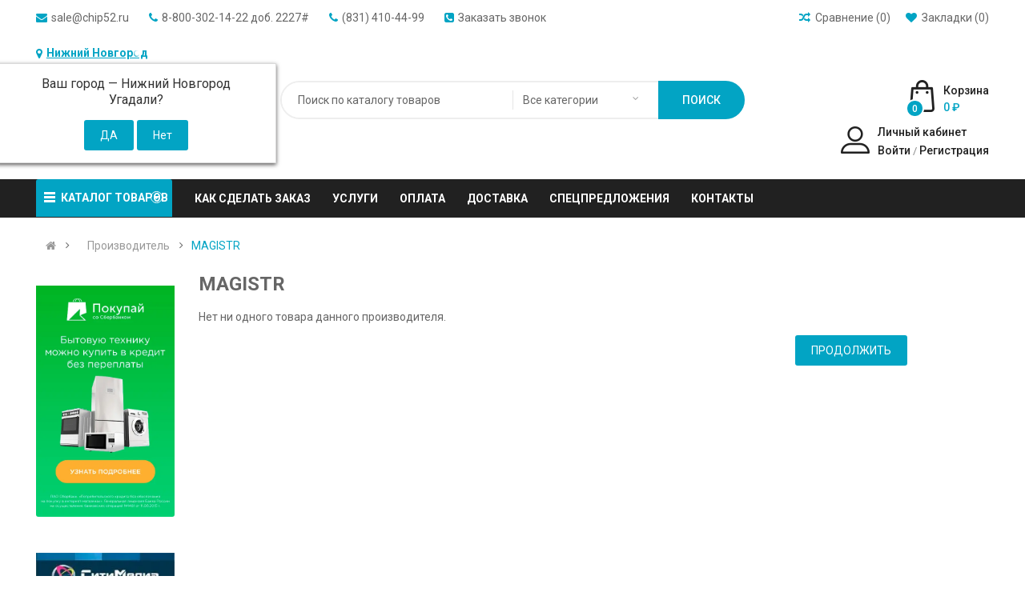

--- FILE ---
content_type: text/html; charset=utf-8
request_url: https://chip52.ru/magistr/
body_size: 19900
content:
<!DOCTYPE html> <html prefix="og: http://ogp.me/ns# fb: http://ogp.me/ns/fb# business: http://ogp.me/ns/business#"  dir="ltr" lang="ru"> <head> <meta charset="UTF-8" /> <meta http-equiv="X-UA-Compatible" content="IE=edge"> <title>Купить товары от производителя MAGISTR в интернет магазине CHIP52</title> <base href="https://chip52.ru/" /> <meta name="viewport" content="width=device-width, initial-scale=1"> <meta name="description" content="Купить товары от производителя MAGISTR по разумным ценам со склада в интернет магазине CHIP52. Продажа компьютеров, ноутбуков, принтеров, мониторов, комплектующих и программного обеспечения, гарантия лучших цен и высокого качества. Заказывайте прямо сейчас!" /> <!--[if IE]><meta http-equiv="X-UA-Compatible" content="IE=edge,chrome=1"><![endif]--> <link rel="stylesheet" href="catalog/view/javascript/bootstrap/css/bootstrap.min.css"> <link rel="stylesheet" href="catalog/view/javascript/font-awesome/css/font-awesome.min.css"> <link rel="stylesheet" href="catalog/view/javascript/soconfig/css/lib.css"> <link rel="stylesheet" href="catalog/view/javascript/progroman/progroman.city-manager.css"> <link rel="stylesheet" href="catalog/view/javascript/so_page_builder/css/shortcodes.css"> <link rel="stylesheet" href="catalog/view/javascript/so_newletter_custom_popup/css/style.css"> <link rel="stylesheet" href="catalog/view/javascript/so_page_builder/css/style_render_77.css"> <link rel="stylesheet" href="catalog/view/javascript/so_page_builder/css/style.css"> <link rel="stylesheet" href="catalog/view/javascript/so_countdown/css/style.css"> <link rel="stylesheet" href="catalog/view/theme/default/stylesheet/sdek.css"> <link rel="stylesheet" href="catalog/view/javascript/so_megamenu/so_megamenu.css"> <link rel="stylesheet" href="catalog/view/javascript/so_megamenu/wide-grid.css"> <link rel="stylesheet" href="catalog/view/javascript/so_searchpro/css/so_searchpro.css"> <link rel="stylesheet" href="catalog/view/javascript/soconfig/css/owl.carousel.css"> <link rel="stylesheet" href="catalog/view/javascript/so_sociallogin/css/so_sociallogin.css"> <link rel="stylesheet" href="catalog/view/theme/so-bestshop/css/layout3/skyblue.css"> <link rel="stylesheet" href="catalog/view/theme/so-bestshop/css/header/header3.css"> <link rel="stylesheet" href="catalog/view/theme/so-bestshop/css/footer/footer3.css"> <link rel="stylesheet" href="catalog/view/theme/so-bestshop/css/responsive.css"> <script src="catalog/view/javascript/jquery/jquery-2.1.1.min.js"></script> <script src="catalog/view/javascript/bootstrap/js/bootstrap.min.js"></script> <script src="catalog/view/javascript/soconfig/js/libs.js"></script> <script src="catalog/view/javascript/soconfig/js/so.system.js"></script> <script src="catalog/view/javascript/soconfig/js/jquery.sticky-kit.min.js"></script> <script src="catalog/view/theme/so-bestshop/js/so.custom.js"></script> <script src="catalog/view/theme/so-bestshop/js/common.js"></script> <script src="catalog/view/javascript/progroman/jquery.progroman.autocomplete.js"></script> <script src="catalog/view/javascript/progroman/jquery.progroman.city-manager.js"></script> <script src="admin/view/template/extension/module/so_page_builder/assets/js/shortcodes.js"></script> <script src="catalog/view/javascript/so_page_builder/js/section.js"></script> <script src="catalog/view/javascript/so_page_builder/js/modernizr.video.js"></script> <script src="catalog/view/javascript/so_page_builder/js/swfobject.js"></script> <script src="catalog/view/javascript/so_page_builder/js/video_background.js"></script> <script src="catalog/view/javascript/so_countdown/js/jquery.cookie.js"></script> <script src="//api-maps.yandex.ru/2.1/?lang=ru_RU&ns=cdekymap"></script> <script src="catalog/view/javascript/sdek.js"></script> <script src="catalog/view/javascript/so_megamenu/so_megamenu.js"></script> <script src="catalog/view/javascript/soconfig/js/owl.carousel.js"></script> <link href='https://fonts.googleapis.com/css?family=Roboto:300,400,400i,500,500i,700' rel='stylesheet' type='text/css'> <style type="text/css">
		 body, #wrapper{font-family:'Roboto', sans-serif}
		 
	</style> <style type="text/css">.product-view .content-product-left .full_slider .image-additional {
  width: auto !important;
} </style> <link href="https://chip52.ru/magistr/" rel="canonical" /><link href="https://chip52.ru/image/catalog/favicon.png" rel="icon" /><!--microdatapro 7.5 open graph start --> <meta property="og:locale" content="ru-ru"> <meta property="og:rich_attachment" content="true"> <meta property="og:site_name" content="НИЖЕГОРОДСКИЙ ЦИФРОВОЙ | CHIP52.RU"> <meta property="og:type" content="business.business" /> <meta property="og:title" content="MAGISTR" /> <meta property="og:description" content="MAGISTR" /> <meta property="og:image" content="https://chip52.ru/image/cache/catalog/image/catalog/logo.webp" /> <meta property="og:image:secure_url" content="https://chip52.ru/image/cache/catalog/image/catalog/logo.webp" /> <meta property="og:image:width" content="1200"> <meta property="og:image:height" content="630"> <meta property="og:url" content="https://chip52.ru/magistr/"> <meta property="business:contact_data:street_address" content="Московское шоссе" /> <meta property="business:contact_data:locality" content="Нижний Новгород" /> <meta property="business:contact_data:postal_code" content="дом 17А" /> <meta property="business:contact_data:country_name" content="" /> <meta property="place:location:latitude" content="56.321212" /> <meta property="place:location:longitude" content="43.9299152" /> <meta property="business:contact_data:email" content="sale@chip52.ru"/> <meta property="business:contact_data:phone_number" content="8-800-302-14-22"/> <!--microdatapro 7.5 open graph end --> <link rel="stylesheet" type="text/css" href="catalog/view/theme/default/stylesheet/sphinxAutocomplete.css"> <script>
	$(document).ready(function() {
		var timer = null;
		$('#sosearchpro .autosearch-input').keydown(function(){
	       clearTimeout(timer); 
	       timer = setTimeout(sphinxAutocomplete, 500)
		});
	});

	$(document).mouseup(function (e) {		
		if (!$('.sphinxsearch').is(e.target) && $('.sphinxsearch').has(e.target).length === 0) {
			$('.sphinxsearch').hide();
			$('#sosearchpro .autosearch-input').removeClass('no-bottom-borders');
			return false;
		}		
	});

	function sphinxAutocomplete() {
		if($("#sosearchpro .autosearch-input").val() == '') {
			$('.sphinxsearch').hide();
			$('#sosearchpro .autosearch-input').removeClass('no-bottom-borders');
			return false;
		}

		$.ajax({
			url: 'https://chip52.ru/index.php?route=extension/module/sphinxautocomplete&search=' + $("#sosearchpro .autosearch-input").val(),
			dataType: 'json',
			success: function(json) {
				var html = '';				
				
				if (json.categories.length || json.products.length ) {
				
				//Categories
				if (json.categories.length) {
					html += '<div class="categories"><span>Категории</span>';
					var categories = json.categories;
					for (i = 0; i < categories.length; i++) {
						html += '<a href="' + categories[i]['href'] + '">';
							if(categories[i]['image'] != '') {
								html += '<img loading="lazy" src="' + categories[i]['image'] + '" />';
							}
							html += categories[i]['name'];
							html += '<br />';
						html += '</a>';
					}
					html += '</div>';
				}
				//Products
				if (json.products.length) {
					if (json.categories.length) { html += '<div class="products"><span>Товары</span>'; }
					var products = json.products;
					for (i = 0; i < products.length; i++) {
						html += '<a href="' + products[i]['href'] + '">';
							html += '<img loading="lazy" src="' + products[i]['image'] + '" />';
							html += products[i]['name'];
							html += '<br />';
						html += '</a>';
					}
					if (json.categories.length) {  html += '</div>'; }
					html += '<div class="sphinx-viewall"><a id="view-all" href="https://chip52.ru/index.php?route=product/search&amp;wildcard=true&amp;search=' + encodeURIComponent($("#sosearchpro .autosearch-input").val()) + '">Смотреть все</a></div>';
				} 
				
				}
                $('.sphinxsearch').remove();
				if (json.categories.length || json.products.length ) {
				$("#sosearchpro .autosearch-input").after('<div class="sphinxsearch">'+ html +'</div>');
				$('.sphinxsearch').show();
				}
		}
		});
			
	}
</script> <script>
document.addEventListener("DOMContentLoaded",function(){function a(){c=[].slice.call(document.querySelectorAll("img[data-src]"));for(var a=window.pageYOffset,d=0;d<c.length;d++)jc_img=c[d],jc_img.getBoundingClientRect().top<=window.innerHeight&&0<=jc_img.getBoundingClientRect().bottom&&"none"!==getComputedStyle(jc_img).display&&"undefined"!=jc_img.dataset.src&&(jc_img.src=jc_img.dataset.src,delete jc_img.dataset.src);0==c.length&&(document.removeEventListener("scroll",b),window.removeEventListener("resize",b),window.removeEventListener("orientationChange",b))}function b(){d&&clearTimeout(d),d=setTimeout(a(),10)}var c,d;a(),document.addEventListener("scroll",b),window.addEventListener("resize",b),window.addEventListener("orientationChange",b),window.addEventListener("DOMNodeInserted",function(){d=setTimeout(a(),100)})});
</script> </head> <body class="product-manufacturer-info ltr layout-3"> <!-- Yandex.Metrika counter --> <script> (function (d, w, c) { (w[c] = w[c] || []).push(function() { try { w.yaCounter21364291 = new Ya.Metrika({ id:21364291, clickmap:true, trackLinks:true, accurateTrackBounce:true, webvisor:true }); } catch(e) { } }); var n = d.getElementsByTagName("script")[0], s = d.createElement("script"), f = function () { n.parentNode.insertBefore(s, n); }; s.type = "text/javascript"; s.async = true; s.src = "https://mc.yandex.ru/metrika/watch.js"; if (w.opera == "[object Opera]") { d.addEventListener("DOMContentLoaded", f, false); } else { f(); } })(document, window, "yandex_metrika_callbacks"); </script> <noscript><div><img src="[data-uri]" data-src="https://mc.yandex.ru/watch/21364291" style="position:absolute; left:-9999px;" alt="" /></div></noscript> <script>var google_conversion_id = 15169913; var google_conversion_label = "Sq2xCPnynQcQj5S_5QM";</script> <script src="//autocontext.begun.ru/conversion.js"></script> <script>(function(c,e){var b,d;(c[e]=c[e]||[]).push({counter_id:350479390});b=document.createElement("script");b.type="text/javascript";b.async=true;b.src=("https:"==document.location.protocol?"https://":"http://")+"autocontext.begun.ru/analytics.js";d=document.getElementsByTagName("script")[0];d.parentNode.insertBefore(b,d)})(window,"begun_analytics_params");</script> <div id="wrapper" class="wrapper-fluid banners-effect-7"> <header id="header" class=" variant typeheader-3"> <script>
$(document).ready(function () {
	var $header = $('.hidden-compact-fix');
	$(document).on('scroll', function () {
		var position = window.pageYOffset;
		if (position > 0) {
			$header.addClass('hidden-compact-fixfix');
		} else {
			$header.removeClass('hidden-compact-fixfix');
		}
	});
});
</script> <div class="header-top hidden-compact hidden-compact-fix"> <div class="container"> <div class="row"> <div class="header-top-left col-lg-8 col-md-8 col-sm-6 col-xs-6"> <div class="telephone hidden-xs hidden-sm hidden-md" > <ul> <li><i class="fa fa-envelope"></i><a href="mailto:sale@chip52.ru">sale@chip52.ru</a></li> <li><i class="fa fa-phone"></i><a href="tel:88003021422">8-800-302-14-22 доб. 2227#</a></li> <li><i class="fa fa-phone"></i><a href="tel:88314104499">(831) 410-44-99</a></li> <li onclick="get_modal_callbacking(); " class="call"> <i class="fa fa-phone-square" aria-hidden="true"></i><span>Заказать звонок </span></li> <li><div class="prmn-cmngr"><div class="prmn-cmngr__content"> <div class="prmn-cmngr__title"> <a class="prmn-cmngr__city"> <span class="glyphicon glyphicon-map-marker fa fa-map-marker"></span>Нижний Новгород
    </a> </div> <div class="prmn-cmngr__confirm">
    Ваш город &mdash; <span class="prmn-cmngr__confirm-city">Нижний Новгород</span><br>
    Угадали?
    <div class="prmn-cmngr__confirm-btns"> <input class="prmn-cmngr__confirm-btn btn btn-primary" value="Да" type="button" data-value="yes"
               data-redirect=""> <input class="prmn-cmngr__confirm-btn btn" value="Нет" type="button" data-value="no"> </div> </div> </div></div></li> </ul> </div> <div class="hidden-lg account" id="my_account"><a href="https://chip52.ru/account/" title="Личный кабинет " class="btn-xs dropdown-toggle" data-toggle="dropdown"> <span>Личный кабинет </span> <span class="fa fa-caret-down"></span></a> <ul class="dropdown-menu "> <li><a href="https://chip52.ru/index.php?route=account/wishlist"  title="Закладки (0)">Закладки (0)</a></li> <li><a href="https://chip52.ru/index.php?route=product/compare" title="Сравнение (%s)">Сравнение (%s)</a></li> <li><a href="https://chip52.ru/register/">Регистрация</a></li> <li><a href="https://chip52.ru/login/">Войти</a></li> </ul> </div> </div> <div class="header-top-right collapsed-block col-lg-4 col-md-4 col-sm-6 col-xs-8"> <ul class="compare-wishlist-header hidden-xs hidden-sm hidden-md"> <li><i class="fa fa-heart"></i> <a href="https://chip52.ru/index.php?route=account/wishlist" id="wishlist-total" title=" (0)"><span >Закладки  (0)</span></a></li> <li><i class="fa fa-random"></i> <a href="https://chip52.ru/index.php?route=product/compare" id="compare-total" title=" (0)"><span>Сравнение  (0)</span></a></li> </ul> <div class="inner"> <ul class="hidden top-link list-inline"> </ul> </div> </div> </div> </div> </div> <div class="header-middle "> <div class="container"> <div class="row"> <div class="navbar-logo col-lg-3 col-md-3 col-sm-12 col-xs-12"> <div class="logo"> <a href="https://chip52.ru/"><img src="[data-uri]" data-src="https://chip52.ru/image/cache/catalog/image/catalog/logo.webp" title="НИЖЕГОРОДСКИЙ ЦИФРОВОЙ | CHIP52.RU" alt="НИЖЕГОРОДСКИЙ ЦИФРОВОЙ | CHIP52.RU" /></a> </div> </div> <div class="middle2 col-lg-6 col-md-6 col-sm-6 col-xs-6"> <div class="search-header-w"> <div class="icon-search hidden-lg hidden-md"><i class="fa fa-search"></i></div> <div id="sosearchpro" class="sosearchpro-wrapper so-search "> <form method="GET" action="index.php"> <div id="search0" class="search input-group form-group"> <div class="select_category filter_type  icon-select hidden-sm hidden-xs"> <select class="no-border" name="category_id"> <option value="0">Все категории </option> <option value="247 ">3D принтеры  </option> <option value="270 ">Test </option> <option value="181 ">Автомобильная техника и электроника </option> <option value="140">&nbsp;&nbsp;&nbsp;&nbsp;&nbsp;&nbsp; Автоинверторы (Преобразователи напряжения) </option> <option value="141">&nbsp;&nbsp;&nbsp;&nbsp;&nbsp;&nbsp; Автолампы </option> <option value="142">&nbsp;&nbsp;&nbsp;&nbsp;&nbsp;&nbsp; Автомобильные антенны </option> <option value="162">&nbsp;&nbsp;&nbsp;&nbsp;&nbsp;&nbsp; Автомобильные провода, кабели, адаптеры </option> <option value="143">&nbsp;&nbsp;&nbsp;&nbsp;&nbsp;&nbsp; Автомобильный монитор </option> <option value="163">&nbsp;&nbsp;&nbsp;&nbsp;&nbsp;&nbsp; Аккумуляторы и зарядные устройства </option> <option value="144">&nbsp;&nbsp;&nbsp;&nbsp;&nbsp;&nbsp; Аксессуары для автомобильной электроники </option> <option value="164">&nbsp;&nbsp;&nbsp;&nbsp;&nbsp;&nbsp; Аксессуары для автохолодильников </option> <option value="145">&nbsp;&nbsp;&nbsp;&nbsp;&nbsp;&nbsp; Алкотестеры </option> <option value="220">&nbsp;&nbsp;&nbsp;&nbsp;&nbsp;&nbsp; Видеорегистраторы </option> <option value="157">&nbsp;&nbsp;&nbsp;&nbsp;&nbsp;&nbsp; Головные устройства </option> <option value="149">&nbsp;&nbsp;&nbsp;&nbsp;&nbsp;&nbsp; Камеры заднего вида </option> <option value="158">&nbsp;&nbsp;&nbsp;&nbsp;&nbsp;&nbsp; Колонки Автомобильные </option> <option value="166">&nbsp;&nbsp;&nbsp;&nbsp;&nbsp;&nbsp; Компрессоры </option> <option value="150">&nbsp;&nbsp;&nbsp;&nbsp;&nbsp;&nbsp; Модуляторы FM </option> <option value="170">&nbsp;&nbsp;&nbsp;&nbsp;&nbsp;&nbsp; Накидки на сидение </option> <option value="171">&nbsp;&nbsp;&nbsp;&nbsp;&nbsp;&nbsp; Органайзеры в багажник </option> <option value="151">&nbsp;&nbsp;&nbsp;&nbsp;&nbsp;&nbsp; Парковочные радары </option> <option value="103">&nbsp;&nbsp;&nbsp;&nbsp;&nbsp;&nbsp; Портативная электроника </option> <option value="58 ">&nbsp;&nbsp;&nbsp;&nbsp;&nbsp;&nbsp;&nbsp;&nbsp;&nbsp;&nbsp;&nbsp;&nbsp;Аксессуары для планшетов и смартфонов </option> <option value="50 ">&nbsp;&nbsp;&nbsp;&nbsp;&nbsp;&nbsp;&nbsp;&nbsp;&nbsp;&nbsp;&nbsp;&nbsp;Квадрокоптеры </option> <option value="258 ">&nbsp;&nbsp;&nbsp;&nbsp;&nbsp;&nbsp;&nbsp;&nbsp;&nbsp;&nbsp;&nbsp;&nbsp;Навигаторы GPS </option> <option value="77 ">&nbsp;&nbsp;&nbsp;&nbsp;&nbsp;&nbsp;&nbsp;&nbsp;&nbsp;&nbsp;&nbsp;&nbsp;Планшеты </option> <option value="44 ">&nbsp;&nbsp;&nbsp;&nbsp;&nbsp;&nbsp;&nbsp;&nbsp;&nbsp;&nbsp;&nbsp;&nbsp;Смартфоны, мобильные телефоны </option> <option value="111 ">&nbsp;&nbsp;&nbsp;&nbsp;&nbsp;&nbsp;&nbsp;&nbsp;&nbsp;&nbsp;&nbsp;&nbsp;Умные часы и браслеты </option> <option value="11 ">&nbsp;&nbsp;&nbsp;&nbsp;&nbsp;&nbsp;&nbsp;&nbsp;&nbsp;&nbsp;&nbsp;&nbsp;Чехлы для планшетов и смартфонов </option> <option value="112 ">&nbsp;&nbsp;&nbsp;&nbsp;&nbsp;&nbsp;&nbsp;&nbsp;&nbsp;&nbsp;&nbsp;&nbsp;Электронные книги </option> <option value="173">&nbsp;&nbsp;&nbsp;&nbsp;&nbsp;&nbsp; Прочие аксессуары </option> <option value="225">&nbsp;&nbsp;&nbsp;&nbsp;&nbsp;&nbsp; Радар-детекторы </option> <option value="153">&nbsp;&nbsp;&nbsp;&nbsp;&nbsp;&nbsp; Разветвители прикуривателя </option> <option value="159">&nbsp;&nbsp;&nbsp;&nbsp;&nbsp;&nbsp; Сабвуферы Автомобильные </option> <option value="154">&nbsp;&nbsp;&nbsp;&nbsp;&nbsp;&nbsp; Сигнализации автомобильные </option> <option value="175">&nbsp;&nbsp;&nbsp;&nbsp;&nbsp;&nbsp; Сумки-термосы </option> <option value="160">&nbsp;&nbsp;&nbsp;&nbsp;&nbsp;&nbsp; Усилители Автомобильные </option> <option value="176">&nbsp;&nbsp;&nbsp;&nbsp;&nbsp;&nbsp; Установочные комплекты </option> <option value="177">&nbsp;&nbsp;&nbsp;&nbsp;&nbsp;&nbsp; Холодильники автомобильные </option> <option value="178">&nbsp;&nbsp;&nbsp;&nbsp;&nbsp;&nbsp; Шумоизоляция </option> <option value="108 ">Аксессуары </option> <option value="43">&nbsp;&nbsp;&nbsp;&nbsp;&nbsp;&nbsp; USB флешки </option> <option value="94">&nbsp;&nbsp;&nbsp;&nbsp;&nbsp;&nbsp; Инструменты, фурнитура </option> <option value="51">&nbsp;&nbsp;&nbsp;&nbsp;&nbsp;&nbsp; Кабели, переходники </option> <option value="96">&nbsp;&nbsp;&nbsp;&nbsp;&nbsp;&nbsp; Контейнеры для жестких дисков </option> <option value="75">&nbsp;&nbsp;&nbsp;&nbsp;&nbsp;&nbsp; Подставки, держатели </option> <option value="31">&nbsp;&nbsp;&nbsp;&nbsp;&nbsp;&nbsp; Пульты управления, указки </option> <option value="101 ">Аудио, видео, фототехника </option> <option value="60">&nbsp;&nbsp;&nbsp;&nbsp;&nbsp;&nbsp; Аксессуары для фото и видеокамер </option> <option value="113">&nbsp;&nbsp;&nbsp;&nbsp;&nbsp;&nbsp; Видеокамеры </option> <option value="246">&nbsp;&nbsp;&nbsp;&nbsp;&nbsp;&nbsp; Камеры видеонаблюдения IP TP-LINK </option> <option value="80">&nbsp;&nbsp;&nbsp;&nbsp;&nbsp;&nbsp; Картридеры </option> <option value="52">&nbsp;&nbsp;&nbsp;&nbsp;&nbsp;&nbsp; Карты памяти </option> <option value="16">&nbsp;&nbsp;&nbsp;&nbsp;&nbsp;&nbsp; Кронштейны и VESA-крепления </option> <option value="9">&nbsp;&nbsp;&nbsp;&nbsp;&nbsp;&nbsp; Медиаплееры </option> <option value="22">&nbsp;&nbsp;&nbsp;&nbsp;&nbsp;&nbsp; Телевизоры </option> <option value="72">&nbsp;&nbsp;&nbsp;&nbsp;&nbsp;&nbsp; Тумбы для аппаратуры и стойки </option> <option value="17">&nbsp;&nbsp;&nbsp;&nbsp;&nbsp;&nbsp; Фотоаппараты </option> <option value="71">&nbsp;&nbsp;&nbsp;&nbsp;&nbsp;&nbsp; Экшн-камеры, аксессуары </option> <option value="125 ">Бытовая техника </option> <option value="260">&nbsp;&nbsp;&nbsp;&nbsp;&nbsp;&nbsp; Вентиляторы напольные </option> <option value="261">&nbsp;&nbsp;&nbsp;&nbsp;&nbsp;&nbsp; Вентиляторы настольные </option> <option value="259">&nbsp;&nbsp;&nbsp;&nbsp;&nbsp;&nbsp; Кондиционеры </option> <option value="136">&nbsp;&nbsp;&nbsp;&nbsp;&nbsp;&nbsp; Микроволновые печи </option> <option value="137">&nbsp;&nbsp;&nbsp;&nbsp;&nbsp;&nbsp; Пылесосы </option> <option value="182 ">Игровые приставки и аксессуары </option> <option value="191">&nbsp;&nbsp;&nbsp;&nbsp;&nbsp;&nbsp; Игровые приставки, Игры </option> <option value="192 ">&nbsp;&nbsp;&nbsp;&nbsp;&nbsp;&nbsp;&nbsp;&nbsp;&nbsp;&nbsp;&nbsp;&nbsp;Аксессуары к игровым приставкам </option> <option value="184">&nbsp;&nbsp;&nbsp;&nbsp;&nbsp;&nbsp; Кабели для аудио/видео </option> <option value="195">&nbsp;&nbsp;&nbsp;&nbsp;&nbsp;&nbsp; Медиаплееры и Смарт боксы </option> <option value="213">&nbsp;&nbsp;&nbsp;&nbsp;&nbsp;&nbsp; Мини-кинотеатры </option> <option value="196">&nbsp;&nbsp;&nbsp;&nbsp;&nbsp;&nbsp; Музыкальные инструменты </option> <option value="189">&nbsp;&nbsp;&nbsp;&nbsp;&nbsp;&nbsp; Музыкальные центры </option> <option value="190">&nbsp;&nbsp;&nbsp;&nbsp;&nbsp;&nbsp; Портативная акустика </option> <option value="201">&nbsp;&nbsp;&nbsp;&nbsp;&nbsp;&nbsp; Портативные телевизоры, BLU-RAY и DVD </option> <option value="204">&nbsp;&nbsp;&nbsp;&nbsp;&nbsp;&nbsp; Проекционное оборудование </option> <option value="208">&nbsp;&nbsp;&nbsp;&nbsp;&nbsp;&nbsp; Радиобудильники </option> <option value="209">&nbsp;&nbsp;&nbsp;&nbsp;&nbsp;&nbsp; Радиоприемники </option> <option value="210">&nbsp;&nbsp;&nbsp;&nbsp;&nbsp;&nbsp; Системы домашних кинотеатров </option> <option value="214">&nbsp;&nbsp;&nbsp;&nbsp;&nbsp;&nbsp; Системы и Компоненты Hi-Fi </option> <option value="234 ">Инструмент  </option> <option value="240">&nbsp;&nbsp;&nbsp;&nbsp;&nbsp;&nbsp; Аккумуляторные дрели - шуруповерты </option> <option value="254 ">&nbsp;&nbsp;&nbsp;&nbsp;&nbsp;&nbsp;&nbsp;&nbsp;&nbsp;&nbsp;&nbsp;&nbsp; Дрели-шуруповерты безударные </option> <option value="255 ">&nbsp;&nbsp;&nbsp;&nbsp;&nbsp;&nbsp;&nbsp;&nbsp;&nbsp;&nbsp;&nbsp;&nbsp;Дрели-шуруповерты ударные </option> <option value="237">&nbsp;&nbsp;&nbsp;&nbsp;&nbsp;&nbsp; Поршневые компрессоры </option> <option value="248">&nbsp;&nbsp;&nbsp;&nbsp;&nbsp;&nbsp; Универсальные наборы инструментов </option> <option value="116 ">Комплектующие </option> <option value="98">&nbsp;&nbsp;&nbsp;&nbsp;&nbsp;&nbsp; Комплектующие для ПК </option> <option value="32 ">&nbsp;&nbsp;&nbsp;&nbsp;&nbsp;&nbsp;&nbsp;&nbsp;&nbsp;&nbsp;&nbsp;&nbsp;Блоки питания </option> <option value="7 ">&nbsp;&nbsp;&nbsp;&nbsp;&nbsp;&nbsp;&nbsp;&nbsp;&nbsp;&nbsp;&nbsp;&nbsp;Видеокарты </option> <option value="34 ">&nbsp;&nbsp;&nbsp;&nbsp;&nbsp;&nbsp;&nbsp;&nbsp;&nbsp;&nbsp;&nbsp;&nbsp;Внешние жесткие диски, SSD </option> <option value="93 ">&nbsp;&nbsp;&nbsp;&nbsp;&nbsp;&nbsp;&nbsp;&nbsp;&nbsp;&nbsp;&nbsp;&nbsp;Жесткие диски </option> <option value="8 ">&nbsp;&nbsp;&nbsp;&nbsp;&nbsp;&nbsp;&nbsp;&nbsp;&nbsp;&nbsp;&nbsp;&nbsp;Звуковые карты </option> <option value="88 ">&nbsp;&nbsp;&nbsp;&nbsp;&nbsp;&nbsp;&nbsp;&nbsp;&nbsp;&nbsp;&nbsp;&nbsp;Контроллеры </option> <option value="26 ">&nbsp;&nbsp;&nbsp;&nbsp;&nbsp;&nbsp;&nbsp;&nbsp;&nbsp;&nbsp;&nbsp;&nbsp;Корпуса </option> <option value="59 ">&nbsp;&nbsp;&nbsp;&nbsp;&nbsp;&nbsp;&nbsp;&nbsp;&nbsp;&nbsp;&nbsp;&nbsp;Материнские платы </option> <option value="89 ">&nbsp;&nbsp;&nbsp;&nbsp;&nbsp;&nbsp;&nbsp;&nbsp;&nbsp;&nbsp;&nbsp;&nbsp;Оперативная память </option> <option value="87 ">&nbsp;&nbsp;&nbsp;&nbsp;&nbsp;&nbsp;&nbsp;&nbsp;&nbsp;&nbsp;&nbsp;&nbsp;Охлаждающие устройства </option> <option value="66 ">&nbsp;&nbsp;&nbsp;&nbsp;&nbsp;&nbsp;&nbsp;&nbsp;&nbsp;&nbsp;&nbsp;&nbsp;Приводы CD, DVD, BD </option> <option value="262 ">&nbsp;&nbsp;&nbsp;&nbsp;&nbsp;&nbsp;&nbsp;&nbsp;&nbsp;&nbsp;&nbsp;&nbsp;Процессоры </option> <option value="63 ">&nbsp;&nbsp;&nbsp;&nbsp;&nbsp;&nbsp;&nbsp;&nbsp;&nbsp;&nbsp;&nbsp;&nbsp;Твердотельные накопители (SSD) </option> <option value="118 ">Компьютеры и ноутбуки </option> <option value="114">&nbsp;&nbsp;&nbsp;&nbsp;&nbsp;&nbsp; Ноутбуки и аксессуары </option> <option value="40 ">&nbsp;&nbsp;&nbsp;&nbsp;&nbsp;&nbsp;&nbsp;&nbsp;&nbsp;&nbsp;&nbsp;&nbsp;Аксессуары для ноутбуков </option> <option value="27 ">&nbsp;&nbsp;&nbsp;&nbsp;&nbsp;&nbsp;&nbsp;&nbsp;&nbsp;&nbsp;&nbsp;&nbsp;Ноутбуки </option> <option value="90">&nbsp;&nbsp;&nbsp;&nbsp;&nbsp;&nbsp; ПК, моноблоки, неттопы </option> <option value="223 ">&nbsp;&nbsp;&nbsp;&nbsp;&nbsp;&nbsp;&nbsp;&nbsp;&nbsp;&nbsp;&nbsp;&nbsp;Моноблоки </option> <option value="224 ">&nbsp;&nbsp;&nbsp;&nbsp;&nbsp;&nbsp;&nbsp;&nbsp;&nbsp;&nbsp;&nbsp;&nbsp;Неттопы </option> <option value="222 ">&nbsp;&nbsp;&nbsp;&nbsp;&nbsp;&nbsp;&nbsp;&nbsp;&nbsp;&nbsp;&nbsp;&nbsp;ПК </option> <option value="233 ">Насосы </option> <option value="117 ">Периферия, Оргтехника </option> <option value="106">&nbsp;&nbsp;&nbsp;&nbsp;&nbsp;&nbsp; Оргтехника </option> <option value="18 ">&nbsp;&nbsp;&nbsp;&nbsp;&nbsp;&nbsp;&nbsp;&nbsp;&nbsp;&nbsp;&nbsp;&nbsp;Калькуляторы </option> <option value="74 ">&nbsp;&nbsp;&nbsp;&nbsp;&nbsp;&nbsp;&nbsp;&nbsp;&nbsp;&nbsp;&nbsp;&nbsp;МФУ лазерные </option> <option value="86 ">&nbsp;&nbsp;&nbsp;&nbsp;&nbsp;&nbsp;&nbsp;&nbsp;&nbsp;&nbsp;&nbsp;&nbsp;МФУ струйные </option> <option value="62 ">&nbsp;&nbsp;&nbsp;&nbsp;&nbsp;&nbsp;&nbsp;&nbsp;&nbsp;&nbsp;&nbsp;&nbsp;Плоттеры </option> <option value="29 ">&nbsp;&nbsp;&nbsp;&nbsp;&nbsp;&nbsp;&nbsp;&nbsp;&nbsp;&nbsp;&nbsp;&nbsp;Принтеры лазерные </option> <option value="10 ">&nbsp;&nbsp;&nbsp;&nbsp;&nbsp;&nbsp;&nbsp;&nbsp;&nbsp;&nbsp;&nbsp;&nbsp;Проекторы </option> <option value="78 ">&nbsp;&nbsp;&nbsp;&nbsp;&nbsp;&nbsp;&nbsp;&nbsp;&nbsp;&nbsp;&nbsp;&nbsp;Сканеры </option> <option value="2 ">&nbsp;&nbsp;&nbsp;&nbsp;&nbsp;&nbsp;&nbsp;&nbsp;&nbsp;&nbsp;&nbsp;&nbsp;Телефоны, факсы, IP-телефония </option> <option value="81 ">&nbsp;&nbsp;&nbsp;&nbsp;&nbsp;&nbsp;&nbsp;&nbsp;&nbsp;&nbsp;&nbsp;&nbsp;Термопринтеры </option> <option value="6 ">&nbsp;&nbsp;&nbsp;&nbsp;&nbsp;&nbsp;&nbsp;&nbsp;&nbsp;&nbsp;&nbsp;&nbsp;Уничтожители бумаг </option> <option value="97">&nbsp;&nbsp;&nbsp;&nbsp;&nbsp;&nbsp; Периферия </option> <option value="243 ">&nbsp;&nbsp;&nbsp;&nbsp;&nbsp;&nbsp;&nbsp;&nbsp;&nbsp;&nbsp;&nbsp;&nbsp;LED Панели  </option> <option value="38 ">&nbsp;&nbsp;&nbsp;&nbsp;&nbsp;&nbsp;&nbsp;&nbsp;&nbsp;&nbsp;&nbsp;&nbsp;Акустические системы </option> <option value="91 ">&nbsp;&nbsp;&nbsp;&nbsp;&nbsp;&nbsp;&nbsp;&nbsp;&nbsp;&nbsp;&nbsp;&nbsp;Веб-камеры </option> <option value="76 ">&nbsp;&nbsp;&nbsp;&nbsp;&nbsp;&nbsp;&nbsp;&nbsp;&nbsp;&nbsp;&nbsp;&nbsp;Графические планшеты </option> <option value="15 ">&nbsp;&nbsp;&nbsp;&nbsp;&nbsp;&nbsp;&nbsp;&nbsp;&nbsp;&nbsp;&nbsp;&nbsp;Игровые манипуляторы </option> <option value="13 ">&nbsp;&nbsp;&nbsp;&nbsp;&nbsp;&nbsp;&nbsp;&nbsp;&nbsp;&nbsp;&nbsp;&nbsp;Источники бесперебойного питания </option> <option value="12 ">&nbsp;&nbsp;&nbsp;&nbsp;&nbsp;&nbsp;&nbsp;&nbsp;&nbsp;&nbsp;&nbsp;&nbsp;Клавиатуры </option> <option value="46 ">&nbsp;&nbsp;&nbsp;&nbsp;&nbsp;&nbsp;&nbsp;&nbsp;&nbsp;&nbsp;&nbsp;&nbsp;Коврики для мышей </option> <option value="28 ">&nbsp;&nbsp;&nbsp;&nbsp;&nbsp;&nbsp;&nbsp;&nbsp;&nbsp;&nbsp;&nbsp;&nbsp;Комплекты (клавиатура+мышь) </option> <option value="226 ">&nbsp;&nbsp;&nbsp;&nbsp;&nbsp;&nbsp;&nbsp;&nbsp;&nbsp;&nbsp;&nbsp;&nbsp;Компьютерная мышь </option> <option value="55 ">&nbsp;&nbsp;&nbsp;&nbsp;&nbsp;&nbsp;&nbsp;&nbsp;&nbsp;&nbsp;&nbsp;&nbsp;Мониторы ЖК (LCD) </option> <option value="102 ">Программное обеспечение </option> <option value="268">&nbsp;&nbsp;&nbsp;&nbsp;&nbsp;&nbsp; Коробочные продукты </option> <option value="68">&nbsp;&nbsp;&nbsp;&nbsp;&nbsp;&nbsp; Операционные системы </option> <option value="79">&nbsp;&nbsp;&nbsp;&nbsp;&nbsp;&nbsp; Офисные пакеты и приложения </option> <option value="85">&nbsp;&nbsp;&nbsp;&nbsp;&nbsp;&nbsp; Средства обеспечения компьютерной безопасности </option> <option value="100 ">Расходные материалы </option> <option value="20">&nbsp;&nbsp;&nbsp;&nbsp;&nbsp;&nbsp; Бумага </option> <option value="30">&nbsp;&nbsp;&nbsp;&nbsp;&nbsp;&nbsp; Диски для записи CD, DVD, BD </option> <option value="25">&nbsp;&nbsp;&nbsp;&nbsp;&nbsp;&nbsp; Картриджи </option> <option value="3">&nbsp;&nbsp;&nbsp;&nbsp;&nbsp;&nbsp; Тонеры, фотовалы, пленки </option> <option value="228 ">Садовая техника </option> <option value="231">&nbsp;&nbsp;&nbsp;&nbsp;&nbsp;&nbsp; Бензиновые генераторы </option> <option value="229">&nbsp;&nbsp;&nbsp;&nbsp;&nbsp;&nbsp; Газонокосилки </option> <option value="256 ">&nbsp;&nbsp;&nbsp;&nbsp;&nbsp;&nbsp;&nbsp;&nbsp;&nbsp;&nbsp;&nbsp;&nbsp;Аккумуляторные газонокосилки </option> <option value="250 ">&nbsp;&nbsp;&nbsp;&nbsp;&nbsp;&nbsp;&nbsp;&nbsp;&nbsp;&nbsp;&nbsp;&nbsp;Бензиновые газонокосилки </option> <option value="251 ">&nbsp;&nbsp;&nbsp;&nbsp;&nbsp;&nbsp;&nbsp;&nbsp;&nbsp;&nbsp;&nbsp;&nbsp;Электрические газонокосилки </option> <option value="230">&nbsp;&nbsp;&nbsp;&nbsp;&nbsp;&nbsp; Триммеры </option> <option value="257 ">&nbsp;&nbsp;&nbsp;&nbsp;&nbsp;&nbsp;&nbsp;&nbsp;&nbsp;&nbsp;&nbsp;&nbsp;Аккумуляторные триммеры  </option> <option value="252 ">&nbsp;&nbsp;&nbsp;&nbsp;&nbsp;&nbsp;&nbsp;&nbsp;&nbsp;&nbsp;&nbsp;&nbsp;Бензиновые триммеры  </option> <option value="253 ">&nbsp;&nbsp;&nbsp;&nbsp;&nbsp;&nbsp;&nbsp;&nbsp;&nbsp;&nbsp;&nbsp;&nbsp;Электрические триммеры  </option> <option value="105 ">Сетевое оборудование </option> <option value="1">&nbsp;&nbsp;&nbsp;&nbsp;&nbsp;&nbsp; NAS-серверы </option> <option value="42">&nbsp;&nbsp;&nbsp;&nbsp;&nbsp;&nbsp; Кабель сетевой, телефонный </option> <option value="64">&nbsp;&nbsp;&nbsp;&nbsp;&nbsp;&nbsp; Коммутаторы  </option> <option value="124">&nbsp;&nbsp;&nbsp;&nbsp;&nbsp;&nbsp; Маршрутизаторы </option> <option value="47">&nbsp;&nbsp;&nbsp;&nbsp;&nbsp;&nbsp; Модемы </option> <option value="56">&nbsp;&nbsp;&nbsp;&nbsp;&nbsp;&nbsp; Монтажное оборудование </option> <option value="244">&nbsp;&nbsp;&nbsp;&nbsp;&nbsp;&nbsp; Точки доступа </option> <option value="107 ">Электрооборудование </option> <option value="57">&nbsp;&nbsp;&nbsp;&nbsp;&nbsp;&nbsp; Батарейки, аккумуляторы, зарядные устройства </option> <option value="148">&nbsp;&nbsp;&nbsp;&nbsp;&nbsp;&nbsp; Зарядные устройства для мобильных телефонов/планшетов </option> <option value="266">&nbsp;&nbsp;&nbsp;&nbsp;&nbsp;&nbsp; Преобразователи частоты </option> <option value="269">&nbsp;&nbsp;&nbsp;&nbsp;&nbsp;&nbsp; Прочее </option> <option value="264">&nbsp;&nbsp;&nbsp;&nbsp;&nbsp;&nbsp; Распределительные щиты и шкафы </option> <option value="267">&nbsp;&nbsp;&nbsp;&nbsp;&nbsp;&nbsp; Соединители </option> <option value="49">&nbsp;&nbsp;&nbsp;&nbsp;&nbsp;&nbsp; Удлинители, фильтры, преобразователи напряжения </option> <option value="263">&nbsp;&nbsp;&nbsp;&nbsp;&nbsp;&nbsp; Устройства защитного отключения </option> </select> </div> <input class="autosearch-input form-control" type="search" value="" size="50" autocomplete="off" placeholder="Поиск по каталогу товаров" name="search"> <input type="hidden" name="description" value="1"/> <button type="submit" class="button-search btn btn-default btn-lg" name="submit_search"><i class="fa fa-search"></i><span>Поиск</span></button> </div> <input type="hidden" name="route" value="product/search"/> </form> </div> </div> </div> <div class="middle3 col-lg-3 col-md-3 col-sm-6 col-xs-6"> <div class="shopping_cart"> <div id="cart" class="btn-shopping-cart"> <a data-loading-text="Загрузка... " class="btn-group top_cart dropdown-toggle" data-toggle="dropdown"> <div class="shopcart"> <!--       <span class="icon-c"> <i class="fa fa-shopping-bag"></i> </span> --> <div class="shopcart-inner"> <p class="text-shopping-cart">

         Корзина
        </p> <span class="total-shopping-cart cart-total-full"> <span class="items_cart">0</span><span class="items_cart2"> item(s)</span><span class="items_carts"> 0 ₽ </span> </span> </div> </div> </a> <ul class="dropdown-menu pull-right shoppingcart-box"> <li> <p class="text-center empty">Ваша корзина пуста!</p> </li> </ul> </div> </div> <ul class="login-w hidden-md hidden-sm hidden-xs"> <li><a href="/account/">Личный кабинет</a></li> <li class="logout"><a href="https://chip52.ru/login/">Войти</a> / <a href="https://chip52.ru/register/">Регистрация</a></li> </ul> </div> </div> </div> </div> <div class="header-bottom hidden-compact"> <div class="container"> <div class="bottom1 menu-vertical col-lg-2 col-md-3 col-sm-6 col-xs-6"> <div class="responsive megamenu-style-dev"> <div class="so-vertical-menu no-gutter"> <nav class="navbar-default"> <div class=" container-megamenu  container   vertical  "> <div id="menuHeading"> <div class="megamenuToogle-wrapper"> <div class="megamenuToogle-pattern"> <div class="container"> <div><span></span><span></span><span></span></div>
							                             Каталог товаров                            
						</div> </div> </div> </div> <div class="navbar-header"> <button type="button" id="show-verticalmenu" data-toggle="collapse"  class="navbar-toggle"> <!-- <span class="icon-bar"></span> <span class="icon-bar"></span> <span class="icon-bar"></span> --> <i class="fa fa-bars"></i> <span>                             Каталог товаров                            </span> </button> </div> <div class="vertical-wrapper"> <span id="remove-verticalmenu" class="fa fa-times"></span> <div class="megamenu-pattern"> <div class="container"> <ul class="megamenu"
					data-transition="slide" data-animationtime="300"> <li class="item-vertical  item-style2 with-sub-menu hover" > <p class='close-menu'></p> <a href="https://chip52.ru/komplektuushhie/" class="clearfix description" > <span> <strong>Комплектующие<br><span class="description">Для компьютеров и серверов</span></strong> </span> <b class='fa fa-angle-right' ></b> </a> <div class="sub-menu" style="width:750px"> <div class="content"> <div class="row"> <div class="col-sm-6"> <ul class="subcategory subcate-col"> <li> <a href="https://chip52.ru/komplektuushhie/komplektuushhie-dlya-pk/" class="title-submenu subcate-col">Комплектующие для ПК</a> <div class="row"><div class="col-sm-12 hover-menu"><div class="menu"><ul><li><a href="https://chip52.ru/komplektuushhie/komplektuushhie-dlya-pk/bloki-pitaniya/" onclick="window.location = 'https://chip52.ru/komplektuushhie/komplektuushhie-dlya-pk/bloki-pitaniya/';" class="main-menu">Блоки питания</a></li><li><a href="https://chip52.ru/komplektuushhie/komplektuushhie-dlya-pk/videokarty/" onclick="window.location = 'https://chip52.ru/komplektuushhie/komplektuushhie-dlya-pk/videokarty/';" class="main-menu">Видеокарты</a></li><li><a href="https://chip52.ru/komplektuushhie/komplektuushhie-dlya-pk/vneshnie-jestkie-diski-ssd/" onclick="window.location = 'https://chip52.ru/komplektuushhie/komplektuushhie-dlya-pk/vneshnie-jestkie-diski-ssd/';" class="main-menu">Внешние жесткие диски, SSD</a></li><li><a href="https://chip52.ru/komplektuushhie/komplektuushhie-dlya-pk/jestkie-diski/" onclick="window.location = 'https://chip52.ru/komplektuushhie/komplektuushhie-dlya-pk/jestkie-diski/';" class="main-menu">Жесткие диски</a></li><li><a href="https://chip52.ru/komplektuushhie/komplektuushhie-dlya-pk/zvukovye-karty/" onclick="window.location = 'https://chip52.ru/komplektuushhie/komplektuushhie-dlya-pk/zvukovye-karty/';" class="main-menu">Звуковые карты</a></li><li><a href="https://chip52.ru/komplektuushhie/komplektuushhie-dlya-pk/kontrollery/" onclick="window.location = 'https://chip52.ru/komplektuushhie/komplektuushhie-dlya-pk/kontrollery/';" class="main-menu">Контроллеры</a></li><li><a href="https://chip52.ru/komplektuushhie/komplektuushhie-dlya-pk/korpusa/" onclick="window.location = 'https://chip52.ru/komplektuushhie/komplektuushhie-dlya-pk/korpusa/';" class="main-menu">Корпуса</a></li><li><a href="https://chip52.ru/komplektuushhie/komplektuushhie-dlya-pk/materinskie-platy/" onclick="window.location = 'https://chip52.ru/komplektuushhie/komplektuushhie-dlya-pk/materinskie-platy/';" class="main-menu">Материнские платы</a></li><li><a href="https://chip52.ru/komplektuushhie/komplektuushhie-dlya-pk/operativnaya-pamyat/" onclick="window.location = 'https://chip52.ru/komplektuushhie/komplektuushhie-dlya-pk/operativnaya-pamyat/';" class="main-menu">Оперативная память</a></li><li><a href="https://chip52.ru/komplektuushhie/komplektuushhie-dlya-pk/ohlajdaushhie-ustroystva/" onclick="window.location = 'https://chip52.ru/komplektuushhie/komplektuushhie-dlya-pk/ohlajdaushhie-ustroystva/';" class="main-menu">Охлаждающие устройства</a></li><li><a href="https://chip52.ru/komplektuushhie/komplektuushhie-dlya-pk/privody-cd-dvd-bd/" onclick="window.location = 'https://chip52.ru/komplektuushhie/komplektuushhie-dlya-pk/privody-cd-dvd-bd/';" class="main-menu">Приводы CD, DVD, BD</a></li><li><a href="https://chip52.ru/komplektuushhie/komplektuushhie-dlya-pk/processoryy/" onclick="window.location = 'https://chip52.ru/komplektuushhie/komplektuushhie-dlya-pk/processoryy/';" class="main-menu">Процессоры</a></li><li><a href="https://chip52.ru/komplektuushhie/komplektuushhie-dlya-pk/tverdotelnye-nakopiteli-ssd/" onclick="window.location = 'https://chip52.ru/komplektuushhie/komplektuushhie-dlya-pk/tverdotelnye-nakopiteli-ssd/';" class="main-menu">Твердотельные накопители (SSD)</a></li></ul></div></div></div> </li> </ul> </div> <div class="col-sm-6"> <ul class="subcategory "> <li> <a href="https://chip52.ru/index.php?route=product/category&amp;path=104" class="title-submenu "></a> <div class="row"></div> </li> </ul> </div> </div> </div> </div> </li> <li class="item-vertical item-style2 with-sub-menu hover" > <p class='close-menu'></p> <a href="https://chip52.ru/komputery-i-noutbuki/" class="clearfix description" > <span> <strong>Компьютеры и Ноутбуки<br><span class="description">приставки и аксессуары</span></strong> </span> <b class='fa fa-angle-right' ></b> </a> <div class="sub-menu" style="width:350px"> <div class="content"> <div class="row"> <div class="col-sm-12"> <ul class="subcategory subcate-col"> <li> <a href="https://chip52.ru/komputery-i-noutbuki/pk-monobloki-nettopy/" class="title-submenu subcate-col">ПК, моноблоки, неттопы</a> <div class="row"><div class="col-sm-12 hover-menu"><div class="menu"><ul><li><a href="https://chip52.ru/komputery-i-noutbuki/pk-monobloki-nettopy/monobloki/" onclick="window.location = 'https://chip52.ru/komputery-i-noutbuki/pk-monobloki-nettopy/monobloki/';" class="main-menu">Моноблоки</a></li><li><a href="https://chip52.ru/komputery-i-noutbuki/pk-monobloki-nettopy/nettopy/" onclick="window.location = 'https://chip52.ru/komputery-i-noutbuki/pk-monobloki-nettopy/nettopy/';" class="main-menu">Неттопы</a></li><li><a href="https://chip52.ru/komputery-i-noutbuki/pk-monobloki-nettopy/pk/" onclick="window.location = 'https://chip52.ru/komputery-i-noutbuki/pk-monobloki-nettopy/pk/';" class="main-menu">ПК</a></li></ul></div></div></div> </li> <li> <a href="https://chip52.ru/komputery-i-noutbuki/noutbuki-i-aksessuary/" class="title-submenu subcate-col">Ноутбуки и аксессуары</a> <div class="row"><div class="col-sm-12 hover-menu"><div class="menu"><ul><li><a href="https://chip52.ru/komputery-i-noutbuki/noutbuki-i-aksessuary/aksessuary-dlya-noutbukov/" onclick="window.location = 'https://chip52.ru/komputery-i-noutbuki/noutbuki-i-aksessuary/aksessuary-dlya-noutbukov/';" class="main-menu">Аксессуары для ноутбуков</a></li><li><a href="https://chip52.ru/komputery-i-noutbuki/noutbuki-i-aksessuary/noutbuki/" onclick="window.location = 'https://chip52.ru/komputery-i-noutbuki/noutbuki-i-aksessuary/noutbuki/';" class="main-menu">Ноутбуки</a></li></ul></div></div></div> </li> </ul> </div> </div> </div> </div> </li> <li class="item-vertical item-style2 with-sub-menu hover" > <p class='close-menu'></p> <a href="https://chip52.ru/sadovaya-tekhnika/" class="clearfix description" > <span> <strong>Садовая техника<br><span class="description">Товары для сада</span></strong> </span> <b class='fa fa-angle-right' ></b> </a> <div class="sub-menu" style="width:350px"> <div class="content"> <div class="row"> <div class="col-sm-12"> <ul class="subcategory "> <li> <a href="https://chip52.ru/sadovaya-tekhnika/gazonokosilki/" class="title-submenu ">Газонокосилки</a> <div class="row"><div class="col-sm-12 hover-menu"><div class="menu"><ul><li><a href="https://chip52.ru/sadovaya-tekhnika/gazonokosilki/akkumulyatornye-gazonokosilki/" onclick="window.location = 'https://chip52.ru/sadovaya-tekhnika/gazonokosilki/akkumulyatornye-gazonokosilki/';" class="main-menu">Аккумуляторные газонокосилки</a></li><li><a href="https://chip52.ru/sadovaya-tekhnika/gazonokosilki/benzinovye-gazonokosilki/" onclick="window.location = 'https://chip52.ru/sadovaya-tekhnika/gazonokosilki/benzinovye-gazonokosilki/';" class="main-menu">Бензиновые газонокосилки</a></li><li><a href="https://chip52.ru/sadovaya-tekhnika/gazonokosilki/ehlektricheskie-gazonokosilki/" onclick="window.location = 'https://chip52.ru/sadovaya-tekhnika/gazonokosilki/ehlektricheskie-gazonokosilki/';" class="main-menu">Электрические газонокосилки</a></li></ul></div></div></div> </li> <li> <a href="https://chip52.ru/sadovaya-tekhnika/trimmery/" class="title-submenu ">Триммеры</a> <div class="row"><div class="col-sm-12 hover-menu"><div class="menu"><ul><li><a href="https://chip52.ru/sadovaya-tekhnika/trimmery/akkumulyatornye-trimmery/" onclick="window.location = 'https://chip52.ru/sadovaya-tekhnika/trimmery/akkumulyatornye-trimmery/';" class="main-menu">Аккумуляторные триммеры </a></li><li><a href="https://chip52.ru/sadovaya-tekhnika/trimmery/benzinovye-trimmery/" onclick="window.location = 'https://chip52.ru/sadovaya-tekhnika/trimmery/benzinovye-trimmery/';" class="main-menu">Бензиновые триммеры </a></li><li><a href="https://chip52.ru/sadovaya-tekhnika/trimmery/ehlektricheskie-trimmery/" onclick="window.location = 'https://chip52.ru/sadovaya-tekhnika/trimmery/ehlektricheskie-trimmery/';" class="main-menu">Электрические триммеры </a></li></ul></div></div></div> </li> <li> <a href="https://chip52.ru/sadovaya-tekhnika/benzinovye-generatory/" class="title-submenu ">Бензиновые генераторы</a> <div class="row"></div> </li> </ul> </div> </div> </div> </div> </li> <li class="item-vertical item-style2 with-sub-menu hover" > <p class='close-menu'></p> <a href="https://chip52.ru/instrument/" class="clearfix description" > <span> <strong>Инструмент<br><span class="description">Инструменты для дома</span></strong> </span> <b class='fa fa-angle-right' ></b> </a> <div class="sub-menu" style="width:400px"> <div class="content"> <div class="row"> <div class="col-sm-12"> <ul class="subcategory "> <li> <a href="https://chip52.ru/instrument/porshnevye-kompressory/" class="title-submenu ">Поршневые компрессоры</a> <div class="row"></div> </li> <li> <a href="https://chip52.ru/instrument/akkumulyatornye-dreli-sshurupoverty/" class="title-submenu ">Аккумуляторные дрели - шуруповерты</a> <div class="row"><div class="col-sm-12 hover-menu"><div class="menu"><ul><li><a href="https://chip52.ru/instrument/akkumulyatornye-dreli-sshurupoverty/dreli-shurupoverty-bezudarnye/" onclick="window.location = 'https://chip52.ru/instrument/akkumulyatornye-dreli-sshurupoverty/dreli-shurupoverty-bezudarnye/';" class="main-menu"> Дрели-шуруповерты безударные</a></li><li><a href="https://chip52.ru/instrument/akkumulyatornye-dreli-sshurupoverty/dreli-shurupoverty-udarnye/" onclick="window.location = 'https://chip52.ru/instrument/akkumulyatornye-dreli-sshurupoverty/dreli-shurupoverty-udarnye/';" class="main-menu">Дрели-шуруповерты ударные</a></li></ul></div></div></div> </li> <li> <a href="https://chip52.ru/instrument/universalnye-nabory-instrumentov/" class="title-submenu ">Универсальные наборы инструментов</a> <div class="row"></div> </li> </ul> </div> </div> </div> </div> </li> <li class="item-vertical  item-style2 with-sub-menu hover" > <p class='close-menu'></p> <a href="https://chip52.ru/periferiya-orgtehnika/" class="clearfix description" > <span> <strong>Периферия, Оргтехника<br><span class="description">внешние устройства ПК</span></strong> </span> <b class='fa fa-angle-right' ></b> </a> <div class="sub-menu" style="width:750px"> <div class="content"> <div class="row"> <div class="col-sm-6"> <ul class="subcategory subcate-col"> <li> <a href="https://chip52.ru/periferiya-orgtehnika/periferiya/" class="title-submenu subcate-col">Периферия</a> <div class="row"><div class="col-sm-12 hover-menu"><div class="menu"><ul><li><a href="https://chip52.ru/periferiya-orgtehnika/periferiya/led-paneli/" onclick="window.location = 'https://chip52.ru/periferiya-orgtehnika/periferiya/led-paneli/';" class="main-menu">LED Панели </a></li><li><a href="https://chip52.ru/periferiya-orgtehnika/periferiya/akusticheskie-sistemy/" onclick="window.location = 'https://chip52.ru/periferiya-orgtehnika/periferiya/akusticheskie-sistemy/';" class="main-menu">Акустические системы</a></li><li><a href="https://chip52.ru/periferiya-orgtehnika/periferiya/veb-kamery/" onclick="window.location = 'https://chip52.ru/periferiya-orgtehnika/periferiya/veb-kamery/';" class="main-menu">Веб-камеры</a></li><li><a href="https://chip52.ru/periferiya-orgtehnika/periferiya/graficheskie-planshety/" onclick="window.location = 'https://chip52.ru/periferiya-orgtehnika/periferiya/graficheskie-planshety/';" class="main-menu">Графические планшеты</a></li><li><a href="https://chip52.ru/periferiya-orgtehnika/periferiya/igrovye-manipulyatory/" onclick="window.location = 'https://chip52.ru/periferiya-orgtehnika/periferiya/igrovye-manipulyatory/';" class="main-menu">Игровые манипуляторы</a></li><li><a href="https://chip52.ru/periferiya-orgtehnika/periferiya/istochniki-bespereboynogo-pitaniya/" onclick="window.location = 'https://chip52.ru/periferiya-orgtehnika/periferiya/istochniki-bespereboynogo-pitaniya/';" class="main-menu">Источники бесперебойного питания</a></li><li><a href="https://chip52.ru/periferiya-orgtehnika/periferiya/klaviatury/" onclick="window.location = 'https://chip52.ru/periferiya-orgtehnika/periferiya/klaviatury/';" class="main-menu">Клавиатуры</a></li><li><a href="https://chip52.ru/periferiya-orgtehnika/periferiya/kovriki-dlya-myshey/" onclick="window.location = 'https://chip52.ru/periferiya-orgtehnika/periferiya/kovriki-dlya-myshey/';" class="main-menu">Коврики для мышей</a></li><li><a href="https://chip52.ru/periferiya-orgtehnika/periferiya/komplekty-klaviaturamysh/" onclick="window.location = 'https://chip52.ru/periferiya-orgtehnika/periferiya/komplekty-klaviaturamysh/';" class="main-menu">Комплекты (клавиатура+мышь)</a></li><li><a href="https://chip52.ru/periferiya-orgtehnika/periferiya/kompyuternaya-mysh/" onclick="window.location = 'https://chip52.ru/periferiya-orgtehnika/periferiya/kompyuternaya-mysh/';" class="main-menu">Компьютерная мышь</a></li><li><a href="https://chip52.ru/periferiya-orgtehnika/periferiya/monitory-jk-lcd/" onclick="window.location = 'https://chip52.ru/periferiya-orgtehnika/periferiya/monitory-jk-lcd/';" class="main-menu">Мониторы ЖК (LCD)</a></li></ul></div></div></div> </li> </ul> </div> <div class="col-sm-6"> <ul class="subcategory subcate-col"> <li> <a href="https://chip52.ru/periferiya-orgtehnika/orgtehnika/" class="title-submenu subcate-col">Оргтехника</a> <div class="row"><div class="col-sm-12 hover-menu"><div class="menu"><ul><li><a href="https://chip52.ru/periferiya-orgtehnika/orgtehnika/kalkulyatory/" onclick="window.location = 'https://chip52.ru/periferiya-orgtehnika/orgtehnika/kalkulyatory/';" class="main-menu">Калькуляторы</a></li><li><a href="https://chip52.ru/periferiya-orgtehnika/orgtehnika/mfu-lazernye/" onclick="window.location = 'https://chip52.ru/periferiya-orgtehnika/orgtehnika/mfu-lazernye/';" class="main-menu">МФУ лазерные</a></li><li><a href="https://chip52.ru/periferiya-orgtehnika/orgtehnika/mfu-struynye/" onclick="window.location = 'https://chip52.ru/periferiya-orgtehnika/orgtehnika/mfu-struynye/';" class="main-menu">МФУ струйные</a></li><li><a href="https://chip52.ru/periferiya-orgtehnika/orgtehnika/plottery/" onclick="window.location = 'https://chip52.ru/periferiya-orgtehnika/orgtehnika/plottery/';" class="main-menu">Плоттеры</a></li><li><a href="https://chip52.ru/periferiya-orgtehnika/orgtehnika/printery-lazernye/" onclick="window.location = 'https://chip52.ru/periferiya-orgtehnika/orgtehnika/printery-lazernye/';" class="main-menu">Принтеры лазерные</a></li><li><a href="https://chip52.ru/periferiya-orgtehnika/orgtehnika/proektory/" onclick="window.location = 'https://chip52.ru/periferiya-orgtehnika/orgtehnika/proektory/';" class="main-menu">Проекторы</a></li><li><a href="https://chip52.ru/periferiya-orgtehnika/orgtehnika/skanery/" onclick="window.location = 'https://chip52.ru/periferiya-orgtehnika/orgtehnika/skanery/';" class="main-menu">Сканеры</a></li><li><a href="https://chip52.ru/periferiya-orgtehnika/orgtehnika/telefony-faksy-ip-telefoniya/" onclick="window.location = 'https://chip52.ru/periferiya-orgtehnika/orgtehnika/telefony-faksy-ip-telefoniya/';" class="main-menu">Телефоны, факсы, IP-телефония</a></li><li><a href="https://chip52.ru/periferiya-orgtehnika/orgtehnika/termoprintery/" onclick="window.location = 'https://chip52.ru/periferiya-orgtehnika/orgtehnika/termoprintery/';" class="main-menu">Термопринтеры</a></li><li><a href="https://chip52.ru/periferiya-orgtehnika/orgtehnika/unichtojiteli-bumag/" onclick="window.location = 'https://chip52.ru/periferiya-orgtehnika/orgtehnika/unichtojiteli-bumag/';" class="main-menu">Уничтожители бумаг</a></li></ul></div></div></div> </li> </ul> </div> </div> </div> </div> </li> <li class="item-vertical css-menu with-sub-menu hover" > <p class='close-menu'></p> <a href="https://chip52.ru/aksessuary/" class="clearfix description" > <span> <strong>Аксессуары<br><span class="description">Флешки, кабели, сумки и тд</span></strong> </span> <b class='fa fa-angle-right' ></b> </a> <div class="sub-menu" style="width:350px"> <div class="content"> <div class="row"> <div class="col-sm-12"> <ul class="subcategory subcate-col"> <li> <div class="row"><div class="col-sm-12 hover-menu"><div class="menu"><ul><li><a href="https://chip52.ru/aksessuary/usb-fleshki/" onclick="window.location = 'https://chip52.ru/aksessuary/usb-fleshki/';" class="main-menu">USB флешки</a></li><li><a href="https://chip52.ru/aksessuary/instrumenty-furnitura/" onclick="window.location = 'https://chip52.ru/aksessuary/instrumenty-furnitura/';" class="main-menu">Инструменты, фурнитура</a></li><li><a href="https://chip52.ru/aksessuary/kabeli-perehodniki/" onclick="window.location = 'https://chip52.ru/aksessuary/kabeli-perehodniki/';" class="main-menu">Кабели, переходники</a></li><li><a href="https://chip52.ru/aksessuary/konteynery-dlya-hdd-ssd-dvd/" onclick="window.location = 'https://chip52.ru/aksessuary/konteynery-dlya-hdd-ssd-dvd/';" class="main-menu">Контейнеры для жестких дисков</a></li><li><a href="https://chip52.ru/aksessuary/podstavki-derjateli/" onclick="window.location = 'https://chip52.ru/aksessuary/podstavki-derjateli/';" class="main-menu">Подставки, держатели</a></li><li><a href="https://chip52.ru/aksessuary/pulty-upravleniya-ukazki/" onclick="window.location = 'https://chip52.ru/aksessuary/pulty-upravleniya-ukazki/';" class="main-menu">Пульты управления, указки</a></li></ul></div></div></div> </li> </ul> </div> </div> </div> </div> </li> <li class="item-vertical css-menu with-sub-menu hover" > <p class='close-menu'></p> <a href="https://chip52.ru/audio-video-fototehnika/" class="clearfix description" > <span> <strong>Аудио, видео, фото<br><span class="description">цифровая техника, аксессуары</span></strong> </span> <b class='fa fa-angle-right' ></b> </a> <div class="sub-menu" style="width:350px"> <div class="content"> <div class="row"> <div class="col-sm-12"> <ul class="subcategory subcate-col"> <li> <div class="row"><div class="col-sm-12 hover-menu"><div class="menu"><ul><li><a href="https://chip52.ru/audio-video-fototehnika/aksessuary-dlya-foto-i-videokamer/" onclick="window.location = 'https://chip52.ru/audio-video-fototehnika/aksessuary-dlya-foto-i-videokamer/';" class="main-menu">Аксессуары для фото и видеокамер</a></li><li><a href="https://chip52.ru/audio-video-fototehnika/videokamery/" onclick="window.location = 'https://chip52.ru/audio-video-fototehnika/videokamery/';" class="main-menu">Видеокамеры</a></li><li><a href="https://chip52.ru/audio-video-fototehnika/kamery-videonablyudeniya-ip-tp-link/" onclick="window.location = 'https://chip52.ru/audio-video-fototehnika/kamery-videonablyudeniya-ip-tp-link/';" class="main-menu">Камеры видеонаблюдения IP TP-LINK</a></li><li><a href="https://chip52.ru/audio-video-fototehnika/kartridery/" onclick="window.location = 'https://chip52.ru/audio-video-fototehnika/kartridery/';" class="main-menu">Картридеры</a></li><li><a href="https://chip52.ru/audio-video-fototehnika/karty-pamyati/" onclick="window.location = 'https://chip52.ru/audio-video-fototehnika/karty-pamyati/';" class="main-menu">Карты памяти</a></li><li><a href="https://chip52.ru/audio-video-fototehnika/kronshteyny-i-vesa-krepleniya/" onclick="window.location = 'https://chip52.ru/audio-video-fototehnika/kronshteyny-i-vesa-krepleniya/';" class="main-menu">Кронштейны и VESA-крепления</a></li><li><a href="https://chip52.ru/audio-video-fototehnika/mediapleery/" onclick="window.location = 'https://chip52.ru/audio-video-fototehnika/mediapleery/';" class="main-menu">Медиаплееры</a></li><li><a href="https://chip52.ru/audio-video-fototehnika/televizory/" onclick="window.location = 'https://chip52.ru/audio-video-fototehnika/televizory/';" class="main-menu">Телевизоры</a></li><li><a href="https://chip52.ru/audio-video-fototehnika/tumby-dlya-apparatury-i-stoyki/" onclick="window.location = 'https://chip52.ru/audio-video-fototehnika/tumby-dlya-apparatury-i-stoyki/';" class="main-menu">Тумбы для аппаратуры и стойки</a></li><li><a href="https://chip52.ru/audio-video-fototehnika/fotoapparaty/" onclick="window.location = 'https://chip52.ru/audio-video-fototehnika/fotoapparaty/';" class="main-menu">Фотоаппараты</a></li></ul></div></div></div> </li> </ul> </div> </div> </div> </div> </li> <li class="item-vertical  css-menu with-sub-menu hover" > <p class='close-menu'></p> <a href="https://chip52.ru/avtomobilnaya-tekhnika-i-ehlektronika/portativnaya-elektronika/" class="clearfix description" > <span> <strong>Портативная электроника<br><span class="description">гаджеты, девайсы</span></strong> </span> <b class='fa fa-angle-right' ></b> </a> <div class="sub-menu" style="width:350px"> <div class="content"> <div class="row"> <div class="col-sm-12"> <ul class="subcategory "> <li> <div class="row"><div class="col-sm-12 hover-menu"><div class="menu"><ul><li><a href="https://chip52.ru/avtomobilnaya-tekhnika-i-ehlektronika/portativnaya-elektronika/aksessuary-dlya-planshetov-i-smartfonov/" onclick="window.location = 'https://chip52.ru/avtomobilnaya-tekhnika-i-ehlektronika/portativnaya-elektronika/aksessuary-dlya-planshetov-i-smartfonov/';" class="main-menu">Аксессуары для планшетов и смартфонов</a></li><li><a href="https://chip52.ru/avtomobilnaya-tekhnika-i-ehlektronika/portativnaya-elektronika/kvadrokoptery/" onclick="window.location = 'https://chip52.ru/avtomobilnaya-tekhnika-i-ehlektronika/portativnaya-elektronika/kvadrokoptery/';" class="main-menu">Квадрокоптеры</a></li><li><a href="https://chip52.ru/avtomobilnaya-tekhnika-i-ehlektronika/portativnaya-elektronika/navigatory%20gps/" onclick="window.location = 'https://chip52.ru/avtomobilnaya-tekhnika-i-ehlektronika/portativnaya-elektronika/navigatory%20gps/';" class="main-menu">Навигаторы GPS</a></li><li><a href="https://chip52.ru/avtomobilnaya-tekhnika-i-ehlektronika/portativnaya-elektronika/planshety/" onclick="window.location = 'https://chip52.ru/avtomobilnaya-tekhnika-i-ehlektronika/portativnaya-elektronika/planshety/';" class="main-menu">Планшеты</a></li><li><a href="https://chip52.ru/avtomobilnaya-tekhnika-i-ehlektronika/portativnaya-elektronika/smartfony-mobilnye-telefony/" onclick="window.location = 'https://chip52.ru/avtomobilnaya-tekhnika-i-ehlektronika/portativnaya-elektronika/smartfony-mobilnye-telefony/';" class="main-menu">Смартфоны, мобильные телефоны</a></li><li><a href="https://chip52.ru/avtomobilnaya-tekhnika-i-ehlektronika/portativnaya-elektronika/umnye-chasy-i-braslety/" onclick="window.location = 'https://chip52.ru/avtomobilnaya-tekhnika-i-ehlektronika/portativnaya-elektronika/umnye-chasy-i-braslety/';" class="main-menu">Умные часы и браслеты</a></li><li><a href="https://chip52.ru/avtomobilnaya-tekhnika-i-ehlektronika/portativnaya-elektronika/chehly-dlya-planshetov-i-smartfonov/" onclick="window.location = 'https://chip52.ru/avtomobilnaya-tekhnika-i-ehlektronika/portativnaya-elektronika/chehly-dlya-planshetov-i-smartfonov/';" class="main-menu">Чехлы для планшетов и смартфонов</a></li><li><a href="https://chip52.ru/avtomobilnaya-tekhnika-i-ehlektronika/portativnaya-elektronika/elektronnye-knigi/" onclick="window.location = 'https://chip52.ru/avtomobilnaya-tekhnika-i-ehlektronika/portativnaya-elektronika/elektronnye-knigi/';" class="main-menu">Электронные книги</a></li></ul></div></div></div> </li> </ul> </div> </div> </div> </div> </li> <li class="item-vertical  css-menu with-sub-menu hover" > <p class='close-menu'></p> <a href="https://chip52.ru/rashodnye-materialy/" class="clearfix description" > <span> <strong>Расходные материалы<br><span class="description">бумага, тонеры, диски</span></strong> </span> <b class='fa fa-angle-right' ></b> </a> <div class="sub-menu" style="width:350px"> <div class="content"> <div class="row"> <div class="col-sm-12"> <ul class="subcategory  css-menu"> <li> <div class="row"><div class="col-sm-12 hover-menu"><div class="menu"><ul><li><a href="https://chip52.ru/rashodnye-materialy/bumaga/" onclick="window.location = 'https://chip52.ru/rashodnye-materialy/bumaga/';" class="main-menu">Бумага</a></li><li><a href="https://chip52.ru/rashodnye-materialy/diski-dlya-zapisi-cd-dvd-bd/" onclick="window.location = 'https://chip52.ru/rashodnye-materialy/diski-dlya-zapisi-cd-dvd-bd/';" class="main-menu">Диски для записи CD, DVD, BD</a></li><li><a href="https://chip52.ru/rashodnye-materialy/kartridji/" onclick="window.location = 'https://chip52.ru/rashodnye-materialy/kartridji/';" class="main-menu">Картриджи</a></li><li><a href="https://chip52.ru/rashodnye-materialy/tonery-fotovaly-plenki/" onclick="window.location = 'https://chip52.ru/rashodnye-materialy/tonery-fotovaly-plenki/';" class="main-menu">Тонеры, фотовалы, пленки</a></li></ul></div></div></div> </li> </ul> </div> </div> </div> </div> </li> <li class="item-vertical   css-menu with-sub-menu hover" > <p class='close-menu'></p> <a href="https://chip52.ru/setevoe-oborudovanie/" class="clearfix description" > <span> <strong>Сетевое оборудование<br><span class="description">устройства, инструменты</span></strong> </span> <b class='fa fa-angle-right' ></b> </a> <div class="sub-menu" style="width:350px"> <div class="content"> <div class="row"> <div class="col-sm-12"> <ul class="subcategory subcate-col"> <li> <div class="row"><div class="col-sm-12 hover-menu"><div class="menu"><ul><li><a href="https://chip52.ru/setevoe-oborudovanie/nas-servery/" onclick="window.location = 'https://chip52.ru/setevoe-oborudovanie/nas-servery/';" class="main-menu">NAS-серверы</a></li><li><a href="https://chip52.ru/setevoe-oborudovanie/kabel-setevoy-telefonnyy/" onclick="window.location = 'https://chip52.ru/setevoe-oborudovanie/kabel-setevoy-telefonnyy/';" class="main-menu">Кабель сетевой, телефонный</a></li><li><a href="https://chip52.ru/setevoe-oborudovanie/kommutatoryy/" onclick="window.location = 'https://chip52.ru/setevoe-oborudovanie/kommutatoryy/';" class="main-menu">Коммутаторы </a></li><li><a href="https://chip52.ru/setevoe-oborudovanie/marshrutizatory/" onclick="window.location = 'https://chip52.ru/setevoe-oborudovanie/marshrutizatory/';" class="main-menu">Маршрутизаторы</a></li><li><a href="https://chip52.ru/setevoe-oborudovanie/modemy/" onclick="window.location = 'https://chip52.ru/setevoe-oborudovanie/modemy/';" class="main-menu">Модемы</a></li><li><a href="https://chip52.ru/setevoe-oborudovanie/montajnoe-oborudovanie/" onclick="window.location = 'https://chip52.ru/setevoe-oborudovanie/montajnoe-oborudovanie/';" class="main-menu">Монтажное оборудование</a></li><li><a href="https://chip52.ru/setevoe-oborudovanie/tochki-dostupa/" onclick="window.location = 'https://chip52.ru/setevoe-oborudovanie/tochki-dostupa/';" class="main-menu">Точки доступа</a></li></ul></div></div></div> </li> </ul> </div> </div> </div> </div> </li> <li class="item-vertical  css-menu with-sub-menu hover" > <p class='close-menu'></p> <a href="https://chip52.ru/elektrooborudovanie/" class="clearfix description" > <span> <strong>Электрооборудование<br><span class="description">Батарейки, фильтры, LED</span></strong> </span> <b class='fa fa-angle-right' ></b> </a> <div class="sub-menu" style="width:400px"> <div class="content"> <div class="row"> <div class="col-sm-12"> <ul class="subcategory  css-menu"> <li> <div class="row"><div class="col-sm-12 hover-menu"><div class="menu"><ul><li><a href="https://chip52.ru/elektrooborudovanie/batareyki-akkumulyatory-zaryadnye-ustroystva/" onclick="window.location = 'https://chip52.ru/elektrooborudovanie/batareyki-akkumulyatory-zaryadnye-ustroystva/';" class="main-menu">Батарейки, аккумуляторы, зарядные устройства</a></li><li><a href="https://chip52.ru/elektrooborudovanie/zaryadnye-ustrojstva-dlya-mobilnyh-telefonov-planshetov/" onclick="window.location = 'https://chip52.ru/elektrooborudovanie/zaryadnye-ustrojstva-dlya-mobilnyh-telefonov-planshetov/';" class="main-menu">Зарядные устройства для мобильных телефонов/планшетов</a></li><li><a href="https://chip52.ru/elektrooborudovanie/preobrazovateli-chastoty/" onclick="window.location = 'https://chip52.ru/elektrooborudovanie/preobrazovateli-chastoty/';" class="main-menu">Преобразователи частоты</a></li><li><a href="https://chip52.ru/elektrooborudovanie/prochee/" onclick="window.location = 'https://chip52.ru/elektrooborudovanie/prochee/';" class="main-menu">Прочее</a></li><li><a href="https://chip52.ru/elektrooborudovanie/raspredelitelnye-shchity-i-shkafy/" onclick="window.location = 'https://chip52.ru/elektrooborudovanie/raspredelitelnye-shchity-i-shkafy/';" class="main-menu">Распределительные щиты и шкафы</a></li></ul></div></div></div> </li> </ul> </div> </div> </div> </div> </li> <li class="item-vertical css-menu with-sub-menu hover" > <p class='close-menu'></p> <a href="https://chip52.ru/programmnoe-obespechenie/" class="clearfix description" > <span> <strong>Программное обеспечение<br><span class="description">цифровые товары</span></strong> </span> <b class='fa fa-angle-right' ></b> </a> <div class="sub-menu" style="width:400px"> <div class="content"> <div class="row"> <div class="col-sm-12"> <ul class="subcategory subcate-col"> <li> <div class="row"><div class="col-sm-12 hover-menu"><div class="menu"><ul><li><a href="https://chip52.ru/programmnoe-obespechenie/korobochnye-produkty/" onclick="window.location = 'https://chip52.ru/programmnoe-obespechenie/korobochnye-produkty/';" class="main-menu">Коробочные продукты</a></li><li><a href="https://chip52.ru/programmnoe-obespechenie/operacionnye-sistemy/" onclick="window.location = 'https://chip52.ru/programmnoe-obespechenie/operacionnye-sistemy/';" class="main-menu">Операционные системы</a></li><li><a href="https://chip52.ru/programmnoe-obespechenie/ofisnye-pakety-i-prilojeniya/" onclick="window.location = 'https://chip52.ru/programmnoe-obespechenie/ofisnye-pakety-i-prilojeniya/';" class="main-menu">Офисные пакеты и приложения</a></li><li><a href="https://chip52.ru/programmnoe-obespechenie/sredstva-obespecheniya-komputernoy-bezopasnosti/" onclick="window.location = 'https://chip52.ru/programmnoe-obespechenie/sredstva-obespecheniya-komputernoy-bezopasnosti/';" class="main-menu">Средства обеспечения компьютерной безопасности</a></li></ul></div></div></div> </li> </ul> </div> </div> </div> </div> </li> <li class="item-vertical  css-menu with-sub-menu hover" > <p class='close-menu'></p> <a href="https://chip52.ru/igrovye-pristavki-i-aksessuary/" class="clearfix" > <span> <strong>Игровые приставки и аксессуары</strong> </span> <b class='fa fa-angle-right' ></b> </a> <div class="sub-menu" style="width:350px"> <div class="content"> <div class="row"> <div class="col-sm-12"> <ul class="subcategory "> <li> <div class="row"><div class="col-sm-12 hover-menu"><div class="menu"><ul><li><a href="https://chip52.ru/igrovye-pristavki-i-aksessuary/igrovye-pristavki-igry/" onclick="window.location = 'https://chip52.ru/igrovye-pristavki-i-aksessuary/igrovye-pristavki-igry/';" class="main-menu">Игровые приставки, Игры</a></li><li><a href="https://chip52.ru/igrovye-pristavki-i-aksessuary/kabeli-dlya-audio-video/" onclick="window.location = 'https://chip52.ru/igrovye-pristavki-i-aksessuary/kabeli-dlya-audio-video/';" class="main-menu">Кабели для аудио/видео</a></li><li><a href="https://chip52.ru/igrovye-pristavki-i-aksessuary/mediapleery-i-smart-boksy/" onclick="window.location = 'https://chip52.ru/igrovye-pristavki-i-aksessuary/mediapleery-i-smart-boksy/';" class="main-menu">Медиаплееры и Смарт боксы</a></li><li><a href="https://chip52.ru/igrovye-pristavki-i-aksessuary/mini-kinoteatry/" onclick="window.location = 'https://chip52.ru/igrovye-pristavki-i-aksessuary/mini-kinoteatry/';" class="main-menu">Мини-кинотеатры</a></li><li><a href="https://chip52.ru/igrovye-pristavki-i-aksessuary/muzykalnye-instrumenty/" onclick="window.location = 'https://chip52.ru/igrovye-pristavki-i-aksessuary/muzykalnye-instrumenty/';" class="main-menu">Музыкальные инструменты</a></li><li><a href="https://chip52.ru/igrovye-pristavki-i-aksessuary/muzykalnye-centry/" onclick="window.location = 'https://chip52.ru/igrovye-pristavki-i-aksessuary/muzykalnye-centry/';" class="main-menu">Музыкальные центры</a></li><li><a href="https://chip52.ru/igrovye-pristavki-i-aksessuary/portativnaya-akustika/" onclick="window.location = 'https://chip52.ru/igrovye-pristavki-i-aksessuary/portativnaya-akustika/';" class="main-menu">Портативная акустика</a></li><li><a href="https://chip52.ru/igrovye-pristavki-i-aksessuary/portativnye-televizory-blu-ray-i-dvd/" onclick="window.location = 'https://chip52.ru/igrovye-pristavki-i-aksessuary/portativnye-televizory-blu-ray-i-dvd/';" class="main-menu">Портативные телевизоры, BLU-RAY и DVD</a></li></ul></div></div></div> </li> </ul> </div> </div> </div> </div> </li> <li class="item-vertical  css-menu with-sub-menu hover" > <p class='close-menu'></p> <a href="https://chip52.ru/avtomobilnaya-tekhnika-i-ehlektronika/" class="clearfix" > <span> <strong>Автомобильная техника и электроника</strong> </span> <b class='fa fa-angle-right' ></b> </a> <div class="sub-menu" style="width:1000px"> <div class="content"> <div class="row"> <div class="col-sm-12"> <ul class="subcategory subcate-col"> <li> <div class="row"><div class="col-sm-3 hover-menu"><div class="menu"><ul><li><a href="https://chip52.ru/avtomobilnaya-tekhnika-i-ehlektronika/avtoinvertory/" onclick="window.location = 'https://chip52.ru/avtomobilnaya-tekhnika-i-ehlektronika/avtoinvertory/';" class="main-menu">Автоинверторы (Преобразователи напряжения)</a></li><li><a href="https://chip52.ru/avtomobilnaya-tekhnika-i-ehlektronika/avtolampy/" onclick="window.location = 'https://chip52.ru/avtomobilnaya-tekhnika-i-ehlektronika/avtolampy/';" class="main-menu">Автолампы</a></li><li><a href="https://chip52.ru/avtomobilnaya-tekhnika-i-ehlektronika/avtomobilnye-antenny/" onclick="window.location = 'https://chip52.ru/avtomobilnaya-tekhnika-i-ehlektronika/avtomobilnye-antenny/';" class="main-menu">Автомобильные антенны</a></li><li><a href="https://chip52.ru/avtomobilnaya-tekhnika-i-ehlektronika/avtomobilnye-provoda-kabeli-adaptery/" onclick="window.location = 'https://chip52.ru/avtomobilnaya-tekhnika-i-ehlektronika/avtomobilnye-provoda-kabeli-adaptery/';" class="main-menu">Автомобильные провода, кабели, адаптеры</a></li><li><a href="https://chip52.ru/avtomobilnaya-tekhnika-i-ehlektronika/avtomobilnyj-monitor/" onclick="window.location = 'https://chip52.ru/avtomobilnaya-tekhnika-i-ehlektronika/avtomobilnyj-monitor/';" class="main-menu">Автомобильный монитор</a></li><li><a href="https://chip52.ru/avtomobilnaya-tekhnika-i-ehlektronika/akkumulyatory-i-zaryadnye-ustrojstva/" onclick="window.location = 'https://chip52.ru/avtomobilnaya-tekhnika-i-ehlektronika/akkumulyatory-i-zaryadnye-ustrojstva/';" class="main-menu">Аккумуляторы и зарядные устройства</a></li><li><a href="https://chip52.ru/avtomobilnaya-tekhnika-i-ehlektronika/aksessuary-dlya-avtomobilnoj-ehlektroniki/" onclick="window.location = 'https://chip52.ru/avtomobilnaya-tekhnika-i-ehlektronika/aksessuary-dlya-avtomobilnoj-ehlektroniki/';" class="main-menu">Аксессуары для автомобильной электроники</a></li><li><a href="https://chip52.ru/avtomobilnaya-tekhnika-i-ehlektronika/aksessuary-dlya-avtoholodilnikov/" onclick="window.location = 'https://chip52.ru/avtomobilnaya-tekhnika-i-ehlektronika/aksessuary-dlya-avtoholodilnikov/';" class="main-menu">Аксессуары для автохолодильников</a></li></ul></div></div><div class="col-sm-3 hover-menu"><div class="menu"><ul><li><a href="https://chip52.ru/avtomobilnaya-tekhnika-i-ehlektronika/alkotestery/" onclick="window.location = 'https://chip52.ru/avtomobilnaya-tekhnika-i-ehlektronika/alkotestery/';" class="main-menu">Алкотестеры</a></li><li><a href="https://chip52.ru/avtomobilnaya-tekhnika-i-ehlektronika/videoregistratory/" onclick="window.location = 'https://chip52.ru/avtomobilnaya-tekhnika-i-ehlektronika/videoregistratory/';" class="main-menu">Видеорегистраторы</a></li><li><a href="https://chip52.ru/avtomobilnaya-tekhnika-i-ehlektronika/golovnye-ustrojstva/" onclick="window.location = 'https://chip52.ru/avtomobilnaya-tekhnika-i-ehlektronika/golovnye-ustrojstva/';" class="main-menu">Головные устройства</a></li><li><a href="https://chip52.ru/avtomobilnaya-tekhnika-i-ehlektronika/kamery-zadnego-vida/" onclick="window.location = 'https://chip52.ru/avtomobilnaya-tekhnika-i-ehlektronika/kamery-zadnego-vida/';" class="main-menu">Камеры заднего вида</a></li><li><a href="https://chip52.ru/avtomobilnaya-tekhnika-i-ehlektronika/kolonki-avtomobilnye/" onclick="window.location = 'https://chip52.ru/avtomobilnaya-tekhnika-i-ehlektronika/kolonki-avtomobilnye/';" class="main-menu">Колонки Автомобильные</a></li><li><a href="https://chip52.ru/avtomobilnaya-tekhnika-i-ehlektronika/kompressory/" onclick="window.location = 'https://chip52.ru/avtomobilnaya-tekhnika-i-ehlektronika/kompressory/';" class="main-menu">Компрессоры</a></li><li><a href="https://chip52.ru/avtomobilnaya-tekhnika-i-ehlektronika/modulyatory-fm/" onclick="window.location = 'https://chip52.ru/avtomobilnaya-tekhnika-i-ehlektronika/modulyatory-fm/';" class="main-menu">Модуляторы FM</a></li><li><a href="https://chip52.ru/avtomobilnaya-tekhnika-i-ehlektronika/nakidki-na-sidenie/" onclick="window.location = 'https://chip52.ru/avtomobilnaya-tekhnika-i-ehlektronika/nakidki-na-sidenie/';" class="main-menu">Накидки на сидение</a></li></ul></div></div><div class="col-sm-3 hover-menu"><div class="menu"><ul><li><a href="https://chip52.ru/avtomobilnaya-tekhnika-i-ehlektronika/organajzery-v-bagazhnik/" onclick="window.location = 'https://chip52.ru/avtomobilnaya-tekhnika-i-ehlektronika/organajzery-v-bagazhnik/';" class="main-menu">Органайзеры в багажник</a></li><li><a href="https://chip52.ru/avtomobilnaya-tekhnika-i-ehlektronika/parkovochnye-radary/" onclick="window.location = 'https://chip52.ru/avtomobilnaya-tekhnika-i-ehlektronika/parkovochnye-radary/';" class="main-menu">Парковочные радары</a></li><li><a href="https://chip52.ru/avtomobilnaya-tekhnika-i-ehlektronika/portativnaya-elektronika/" onclick="window.location = 'https://chip52.ru/avtomobilnaya-tekhnika-i-ehlektronika/portativnaya-elektronika/';" class="main-menu">Портативная электроника<b class="fa fa-angle-right"></b></a><ul><li><a href="https://chip52.ru/avtomobilnaya-tekhnika-i-ehlektronika/portativnaya-elektronika/aksessuary-dlya-planshetov-i-smartfonov/" onclick="window.location = 'https://chip52.ru/avtomobilnaya-tekhnika-i-ehlektronika/portativnaya-elektronika/aksessuary-dlya-planshetov-i-smartfonov/';">Аксессуары для планшетов и смартфонов</a></li><li><a href="https://chip52.ru/avtomobilnaya-tekhnika-i-ehlektronika/portativnaya-elektronika/kvadrokoptery/" onclick="window.location = 'https://chip52.ru/avtomobilnaya-tekhnika-i-ehlektronika/portativnaya-elektronika/kvadrokoptery/';">Квадрокоптеры</a></li><li><a href="https://chip52.ru/avtomobilnaya-tekhnika-i-ehlektronika/portativnaya-elektronika/navigatory%20gps/" onclick="window.location = 'https://chip52.ru/avtomobilnaya-tekhnika-i-ehlektronika/portativnaya-elektronika/navigatory%20gps/';">Навигаторы GPS</a></li><li><a href="https://chip52.ru/avtomobilnaya-tekhnika-i-ehlektronika/portativnaya-elektronika/planshety/" onclick="window.location = 'https://chip52.ru/avtomobilnaya-tekhnika-i-ehlektronika/portativnaya-elektronika/planshety/';">Планшеты</a></li><li><a href="https://chip52.ru/avtomobilnaya-tekhnika-i-ehlektronika/portativnaya-elektronika/smartfony-mobilnye-telefony/" onclick="window.location = 'https://chip52.ru/avtomobilnaya-tekhnika-i-ehlektronika/portativnaya-elektronika/smartfony-mobilnye-telefony/';">Смартфоны, мобильные телефоны</a></li><li><a href="https://chip52.ru/avtomobilnaya-tekhnika-i-ehlektronika/portativnaya-elektronika/umnye-chasy-i-braslety/" onclick="window.location = 'https://chip52.ru/avtomobilnaya-tekhnika-i-ehlektronika/portativnaya-elektronika/umnye-chasy-i-braslety/';">Умные часы и браслеты</a></li><li><a href="https://chip52.ru/avtomobilnaya-tekhnika-i-ehlektronika/portativnaya-elektronika/chehly-dlya-planshetov-i-smartfonov/" onclick="window.location = 'https://chip52.ru/avtomobilnaya-tekhnika-i-ehlektronika/portativnaya-elektronika/chehly-dlya-planshetov-i-smartfonov/';">Чехлы для планшетов и смартфонов</a></li><li><a href="https://chip52.ru/avtomobilnaya-tekhnika-i-ehlektronika/portativnaya-elektronika/elektronnye-knigi/" onclick="window.location = 'https://chip52.ru/avtomobilnaya-tekhnika-i-ehlektronika/portativnaya-elektronika/elektronnye-knigi/';">Электронные книги</a></li></ul></li><li><a href="https://chip52.ru/avtomobilnaya-tekhnika-i-ehlektronika/prochie-aksessuary/" onclick="window.location = 'https://chip52.ru/avtomobilnaya-tekhnika-i-ehlektronika/prochie-aksessuary/';" class="main-menu">Прочие аксессуары</a></li><li><a href="https://chip52.ru/avtomobilnaya-tekhnika-i-ehlektronika/radar-detektory/" onclick="window.location = 'https://chip52.ru/avtomobilnaya-tekhnika-i-ehlektronika/radar-detektory/';" class="main-menu">Радар-детекторы</a></li><li><a href="https://chip52.ru/avtomobilnaya-tekhnika-i-ehlektronika/razvetviteli-prikurivatelya/" onclick="window.location = 'https://chip52.ru/avtomobilnaya-tekhnika-i-ehlektronika/razvetviteli-prikurivatelya/';" class="main-menu">Разветвители прикуривателя</a></li><li><a href="https://chip52.ru/avtomobilnaya-tekhnika-i-ehlektronika/sabvufery-avtomobilnye/" onclick="window.location = 'https://chip52.ru/avtomobilnaya-tekhnika-i-ehlektronika/sabvufery-avtomobilnye/';" class="main-menu">Сабвуферы Автомобильные</a></li><li><a href="https://chip52.ru/avtomobilnaya-tekhnika-i-ehlektronika/signalizacii-avtomobilnye/" onclick="window.location = 'https://chip52.ru/avtomobilnaya-tekhnika-i-ehlektronika/signalizacii-avtomobilnye/';" class="main-menu">Сигнализации автомобильные</a></li></ul></div></div><div class="col-sm-3 hover-menu"><div class="menu"><ul><li><a href="https://chip52.ru/avtomobilnaya-tekhnika-i-ehlektronika/sumki-termosy/" onclick="window.location = 'https://chip52.ru/avtomobilnaya-tekhnika-i-ehlektronika/sumki-termosy/';" class="main-menu">Сумки-термосы</a></li><li><a href="https://chip52.ru/avtomobilnaya-tekhnika-i-ehlektronika/usiliteli-avtomobilnye/" onclick="window.location = 'https://chip52.ru/avtomobilnaya-tekhnika-i-ehlektronika/usiliteli-avtomobilnye/';" class="main-menu">Усилители Автомобильные</a></li><li><a href="https://chip52.ru/avtomobilnaya-tekhnika-i-ehlektronika/ustanovochnye-komplekty/" onclick="window.location = 'https://chip52.ru/avtomobilnaya-tekhnika-i-ehlektronika/ustanovochnye-komplekty/';" class="main-menu">Установочные комплекты</a></li><li><a href="https://chip52.ru/avtomobilnaya-tekhnika-i-ehlektronika/holodilniki-avtomobilnye/" onclick="window.location = 'https://chip52.ru/avtomobilnaya-tekhnika-i-ehlektronika/holodilniki-avtomobilnye/';" class="main-menu">Холодильники автомобильные</a></li><li><a href="https://chip52.ru/avtomobilnaya-tekhnika-i-ehlektronika/shumoizolyaciya/" onclick="window.location = 'https://chip52.ru/avtomobilnaya-tekhnika-i-ehlektronika/shumoizolyaciya/';" class="main-menu">Шумоизоляция</a></li></ul></div></div></div> </li> </ul> </div> </div> </div> </div> </li> <li class="item-vertical  css-menu with-sub-menu hover" > <p class='close-menu'></p> <a href="https://chip52.ru/bytovaya-tekhnika/" class="clearfix description" > <span> <strong>Бытовая техника<br><span class="description">Товары для дома</span></strong> </span> <b class='fa fa-angle-right' ></b> </a> <div class="sub-menu" style="width:350px"> <div class="content"> <div class="row"> <div class="col-sm-12"> <ul class="subcategory "> <li> <div class="row"><div class="col-sm-12 hover-menu"><div class="menu"><ul><li><a href="https://chip52.ru/bytovaya-tekhnika/ventilyatory-napolnye/" onclick="window.location = 'https://chip52.ru/bytovaya-tekhnika/ventilyatory-napolnye/';" class="main-menu">Вентиляторы напольные</a></li><li><a href="https://chip52.ru/bytovaya-tekhnika/ventilyatory-nastolnye/" onclick="window.location = 'https://chip52.ru/bytovaya-tekhnika/ventilyatory-nastolnye/';" class="main-menu">Вентиляторы настольные</a></li><li><a href="https://chip52.ru/bytovaya-tekhnika/kondicionery/" onclick="window.location = 'https://chip52.ru/bytovaya-tekhnika/kondicionery/';" class="main-menu">Кондиционеры</a></li><li><a href="https://chip52.ru/bytovaya-tekhnika/mikrovolnovye-pechi/" onclick="window.location = 'https://chip52.ru/bytovaya-tekhnika/mikrovolnovye-pechi/';" class="main-menu">Микроволновые печи</a></li><li><a href="https://chip52.ru/bytovaya-tekhnika/pylesosy/" onclick="window.location = 'https://chip52.ru/bytovaya-tekhnika/pylesosy/';" class="main-menu">Пылесосы</a></li></ul></div></div></div> </li> </ul> </div> </div> </div> </div> </li> </ul> </div> </div> </div> </div> </nav> </div> </div> <script type="text/javascript">
	$(document).ready(function() {
		var itemver =  16;
		if(itemver <= $( ".vertical ul.megamenu >li" ).length)
			$('.vertical ul.megamenu').append('<li class="loadmore"><i class="fa fa-plus-square-o"></i><span class="more-view"> More Categories</span></li>');
		$('.horizontal ul.megamenu li.loadmore').remove();

		var show_itemver = itemver-1 ;
		$('ul.megamenu > li.item-vertical').each(function(i){
			if(i>show_itemver){
					$(this).css('display', 'none');
			}
		});
		$(".megamenu .loadmore").click(function(){
			if($(this).hasClass('open')){
				$('ul.megamenu li.item-vertical').each(function(i){
					if(i>show_itemver){
						$(this).slideUp(200);
						$(this).css('display', 'none');
					}
				});
				$(this).removeClass('open');
				$('.loadmore').html('<i class="fa fa-plus-square-o"></i><span class="more-view">Больше категорий</span>');
			}else{
				$('ul.megamenu li.item-vertical').each(function(i){
					if(i>show_itemver){
						$(this).slideDown(200);
					}
				});
				$(this).addClass('open');
				$('.loadmore').html('<i class="fa fa-minus-square-o"></i><span class="more-view">Больше категорий</span>');
			}
		});
	});
</script> <script>
$(document).ready(function(){
	$('a[href="https://chip52.ru/magistr/"]').each(function() {
		$(this).parents('.with-sub-menu').addClass('sub-active');
	});  
});
</script> </div> <div class="main-menu-w col-lg-10 col-md-9 col-sm-6 col-xs-6"> <div class="responsive megamenu-style-dev"> <nav class="navbar-default"> <div class=" container-megamenu   horizontal "> <div class="navbar-header"> <button type="button" id="show-megamenu" data-toggle="collapse"  class="navbar-toggle"> <span class="icon-bar"></span> <span class="icon-bar"></span> <span class="icon-bar"></span> </button> </div> <div class="megamenu-wrapper"> <span id="remove-megamenu" class="fa fa-times"></span> <div class="megamenu-pattern"> <div class="container"> <ul class="megamenu"
					data-transition="slide" data-animationtime="500"> <li class="" > <p class='close-menu'></p> <a href="kak-sdelat-zakaz/" class="clearfix" > <strong>
												Как сделать заказ
											</strong> </a> </li> <li class="" > <p class='close-menu'></p> <a href="services/" class="clearfix" > <strong>
												Услуги
											</strong> <span class="labelNew"></span> </a> </li> <li class="" > <p class='close-menu'></p> <a href="oplata/" class="clearfix" > <strong>
												Оплата
											</strong> </a> </li> <li class="" > <p class='close-menu'></p> <a href="dostavka/" class="clearfix" > <strong>
												Доставка
											</strong> </a> </li> <li class="" > <p class='close-menu'></p> <a href="/special/" class="clearfix" > <strong>
												Спецпредложения
											</strong> </a> </li> <li class="" > <p class='close-menu'></p> <a href="/contacts/" class="clearfix" > <strong>
												Контакты
											</strong> </a> </li> </ul> </div> </div> </div> </div> </nav> </div> <script>
$(document).ready(function(){
	$('a[href="https://chip52.ru/magistr/"]').each(function() {
		$(this).parents('.with-sub-menu').addClass('sub-active');
	});  
});
</script> </div> </div> </div> </header> <div id="socialLogin"></div> <div id="mfilter-json" style="display:none">[base64]</div> <div class="container"> <ul class="breadcrumb" > <span   hidden><a href="https://chip52.ru/"   hidden> <span  hidden >Главная </span> </a> </span> <li><a href="https://chip52.ru/" > <span ><i class="fa fa-home"></i> </span> </a> </li> <li><a href="https://chip52.ru/brands/" > <span>Производитель </span> </a> </li> <li >MAGISTR</li> </ul> <div class="row"> <aside class="col-md-3 col-sm-4 col-xs-12 content-aside left_column hidden-xs" id="column-left"> <span id="close-sidebar" class="fa fa-times"></span> <div class="module banner-left hidden-xs "> <h2> </h2> <div class="banner-sidebar banners"> <div> <a title="Купить в кредит" href="https://chip52.ru/oplata/" target="_blank"> <img src="[data-uri]" data-src="https://chip52.ru/image/cache/catalog/image/catalog/banners/sberbank-kredit-3.webp" alt="Купить в кредит" title="Купить в кредит"> </a> </div> </div> </div> <div class="module banner-left hidden-xs "> <h2> </h2> <div class="banner-sidebar banners"> <div> <a title="Интернет-магазин проекционного и интерактивного оборудования СитиМедиа" href="https://sitimedia.ru/" target="_blank"> <img src="[data-uri]" data-src="https://chip52.ru/image/cache/catalog/image/catalog/banners/banner-sidebar.webp" alt="Интернет-магазин проекционного и интерактивного оборудования СитиМедиа" title="Интернет-магазин проекционного и интерактивного оборудования СитиМедиа"> </a> </div> </div> </div> <div class="module  "> <h2> </h2> <script type="text/javascript" src="https://vk.com/js/api/openapi.js?160"></script> <!-- VK Widget --> <div id="vk_groups"></div> <script type="text/javascript">
VK.Widgets.Group("vk_groups", {mode: 3, width: "auto"}, 109136288);
</script> </div> </aside> <div id="content" class="col-sm-9"><div id="mfilter-content-container"> <h2 class="privet">MAGISTR</h2> <p>Нет ни одного товара данного производителя.</p> <div class="buttons"> <div class="pull-right"><a href="https://chip52.ru/" class="btn btn-primary">Продолжить</a></div> </div> <!--microdatapro 7.5 breadcrumb start [json-ld] --> <script type="application/ld+json">
{
"@context": "http://schema.org",
"@type": "BreadcrumbList",
"itemListElement": [{
"@type": "ListItem",
"position": 1,
"item": {
"@id": "https://chip52.ru/",
"name": "Главная"
}
},{
"@type": "ListItem",
"position": 2,
"item": {
"@id": "https://chip52.ru/brands/",
"name": "Производитель"
}
},{
"@type": "ListItem",
"position": 3,
"item": {
"@id": "https://chip52.ru/magistr/",
"name": "MAGISTR"
}
}]
}
</script> <!--microdatapro 7.5 breadcrumb end [json-ld] --> <!--microdatapro 7.5 breadcrumb start [microdata] --> <span itemscope itemtype="http://schema.org/BreadcrumbList"> <span itemprop="itemListElement" itemscope itemtype="http://schema.org/ListItem"> <link itemprop="item" href="https://chip52.ru/"> <meta itemprop="name" content="Главная" /> <meta itemprop="position" content="1" /> </span> <span itemprop="itemListElement" itemscope itemtype="http://schema.org/ListItem"> <link itemprop="item" href="https://chip52.ru/brands/"> <meta itemprop="name" content="Производитель" /> <meta itemprop="position" content="2" /> </span> <span itemprop="itemListElement" itemscope itemtype="http://schema.org/ListItem"> <link itemprop="item" href="https://chip52.ru/magistr/"> <meta itemprop="name" content="MAGISTR" /> <meta itemprop="position" content="3" /> </span> </span> <!--microdatapro 7.5 breadcrumb end [microdata] --> </div></div> </div> </div> <footer class="footer-container typefooter-3"> <div class="footer-main collapse description-has-toggle in" id="collapse-footer"> <div class="so-page-builder"> <div class="container page-builder-ltr"> <div class="row row_6xzx  footer-top "> <div class="col-lg-6 col-md-6 col-sm-6 col-xs-12 col_f6nk "> <div class="socials-w"> <span class="my-h2">Поделиться</span> <ul class="socials1"> <div class="wrap-content"> <script src="//yastatic.net/es5-shims/0.0.2/es5-shims.min.js"></script> <script src="//yastatic.net/share2/share.js"></script> <div class="ya-share2" data-services="vkontakte,twitter,viber,whatsapp,telegram"></div></div> </ul> </div> </div> <div class="col-lg-6 col-md-6 col-sm-6 col-xs-12 col_qydz  col-style"> <div class="module newsletter-footer1"> <div class="newsletter" style="width:100% ; background-color: #fff ; "> <div class="title-block"> <div class="page-heading font-title">
                    Подписаться на рассылку
                </div> <div class="promotext">Зарегистрируйте свой email и получите специальные предложения</div> </div> <div class="block_content"> <form method="post" id="signup7004013991765478845" name="signup" class="form-group form-inline signup "> <div class="form-group"> <div class="input-box"> <input type="email" placeholder="Ваш email адрес..." value="" class="form-control" id="txtemail16257151771765478845" name="txtemail" size="55"> </div> <div class="subcribe"> <button class="btn btn-primary btn-default font-title" type="submit"  name="submit">
                            Подписаться
                        </button> </div> </div> <div class="send-mail"></div> </form> </div> <!--/.modcontent--> </div> <script type="text/javascript">
    //<![CDATA[
        jQuery(document).ready(function ($) {
            (function (element) {
                var $element = $(element);
                $("button",$element).click(function(){
                    var $this = $(this);
                    if(typeof(subscribe_newsletter) != 'undefined'){
                        subscribe_newsletter();
                    }
                     return false;

                });

                function subscribe_newsletter()
                {
                    var emailpattern = /^\w+([\.-]?\w+)*@\w+([\.-]?\w+)*(\.\w{2,3})+$/;
                    var email = $('#txtemail16257151771765478845',$element).val();

                    var d = new Date();
                    var createdate = d.getFullYear() + '-' + (d.getMonth()+1) + '-' + d.getDate() + ' ' + d.getHours() + ':' + d.getMinutes() + ':' + d.getSeconds();
                    var status   = 0;
                    var dataString = 'email='+email+'&createdate='+createdate+'&status='+status;
                   

                    if(email != ""){

                        if(!emailpattern.test(email))
                        {
                            $('.alert').remove();
                            $('.send-mail',$element).after('<div class="alert alert-danger " role="alert"> <button type="button" class="close" data-dismiss="alert" aria-label="Close"><span aria-hidden="true">×</span></button> ошибочный Email </div>')
                            return false;
                        }
                        else
                        {
                            $.ajax({
                                url: 'index.php?route=extension/module/so_newletter_custom_popup/newsletter',
                                type: 'post',
                                data: dataString,
                                dataType: 'json',
                                success: function(json) {
                                    $('.alert').remove();
                                   
                                    if(json.message == "Subscription Successfull") {
                                        $('.send-mail',$element).after('<div class="alert alert-success" role="alert"> <button type="button" class="close" data-dismiss="alert" aria-label="Close"><span aria-hidden="true">×</span></button> Вы подписались на нашу рассылку</div>');
                                        setTimeout(function () {
                                            var this_close = $('.popup-close');
                                            this_close.parent().css('display', 'none');
                                            this_close.parents().find('.so_newletter_custom_popup_bg').removeClass('popup_bg');
                                        }, 3000);

                                    }else{
                                        $('.send-mail',$element).after('<div class="alert alert-danger" role="alert"> <button type="button" class="close" data-dismiss="alert" aria-label="Close"><span aria-hidden="true">×</span></button>Электронная почта уже используеться</div>');
                                    }
                                    var x = document.getElementsByClassName('signup');
                                        for (i = 0; i < x.length; i++) {
                                        x[i].reset();
                                    }
                                }
                            });
                            return false;
                        }
                    } else{
                        alert("Укажите email");
                        $(email).focus();
                        return false;
                    }
                }

            })("#signup7004013991765478845 ");    
        });
    //]]> </script> </div> </div> </div> </div> <div class="container page-builder-ltr"> <div class="row row_xwdi  footer-middle "> <div class="col-lg-4 col-md-4 col-sm-6 col-xs-12 col_psye  col-style"> <div class="infos-footer module"> <div class="modtitle">Нижегородский Цифровой</div> <ul class="modcontent"> <li class="adres"> <i class="fa fa-home"></i>Россия, г.Нижний Новгород, Московское шоссе д 17А</li> <li class="mail"> <i class="fa fa-envelope-o"></i><a href="mailto:sale@chip52.ru">sale@chip52.ru</a> </li> <li class="phone"> <i class="fa fa-phone"></i><a href="tel:+78314104499">(831) 410-44-99</a></li> <li class="time"> <i class="fa fa-clock-o"></i>Открыто: Пн-Пт 10:00 - 18:00</li> </ul> </div> </div> <div class="col-lg-8 col-md-4 col-sm-6 col-xs-12 col_un97  col-style"> <div class="row row_qw91  row-style "> <div class="col-lg-4 col-md-6 col-sm-6 col-xs-12 col_86dr col-style"> <div class="box-service box-footer"> <div class="module clearfix"> <div class="modtitle">Покупателю</div> <div class="modcontent"> <ul class="menu"> <li><a href="/dostavka/">Доставка</a></li> <li><a href="/oplata/">Оплата</a></li> <li><a href="/proverka-tovara/">Проверка товара</a></li> <li><a href="index.php?route=account/return/add">Возврат</a></li> <li><a href="/servisnii-centr/">Гарантия и сервисный центр</a></li> <li><a href="/politika_personalnye_dannye.pdf">Политика обработки персональных данных</a></li><li><a href="/soglasie_na_obrabotku.docx">Согласие на обработку персональных данных</a></li> </ul> </div> </div> </div> </div> <div class="col-lg-4 col-md-6 col-sm-6 col-xs-12 col_lvp5 col-style"> <div class="box-service box-footer"> <div class="module clearfix"> <div class="modtitle">Услуги</div> <div class="modcontent"> <ul class="menu"> <li><a href="/services">Установка ПО</a></li> <li><a href="/services">Подбор комплектующих</a></li> <li><a href="/services">Диагностика</a></li> <li><a href="/services">Настройка</a></li> <li><a href="/services">Восстановление</a></li> <li><a href="/services">Сборка компьютеров</a></li> </ul> </div> </div> </div> </div> <div class="col-lg-4 col-md-6 col-sm-6 col-xs-12 col_tzz9 col-style"> <div class="box-service box-footer"> <div class="module clearfix"> <div class="modtitle">Полезное</div> <div class="modcontent"> <ul class="menu"> <li><a href="/aboutus/">О Компании</a></li> <li><a href="/optovikam/">Оптовым покупателям</a></li> <li><a href="/rabota-s-uridicheskimi-licami/">Работа с юр.лицами</a></li><li><a href="https://chip52.ru/faq/">FAQ</a></li> <li><a href="/articles/">Блог</a></li> <li><a href="/sitemap/">Карта сайта</a></li> <li><a href="/contacts/">Контакты</a></li> </ul> </div> </div> </div> </div> </div> </div> </div> </div> </div> </div> <div class="footer-bottom "> <div class="container"> <div class="row"> <div class="col-lg-6 col-md-6 col-xs-12 payment-w"> <a href="https://clck.yandex.ru/redir/dtype=stred/pid=47/cid=1248/*https://market.yandex.ru/shop/102703/reviews/add"><img src="[data-uri]" data-src="https://clck.yandex.ru/redir/dtype=stred/pid=47/cid=1248/*https://img.yandex.ru/market/informer11.png" border="0" alt="Оцените качество магазина на Яндекс.Маркете." /></a> <img loading="lazy" class="pay" src="https://chip52.ru/image/cache/catalog/catalog/view/theme/so-bestshop/images/payment/All.webp" border="0" alt="payments" title="payments" /> </div> <div class="col-lg-6 col-md-6 col-xs-12 copyright">
											Нижегородский цифровой CHIP52 - компьютерный магазин © 2025 Разработано в <a href="https://proportfolio.ru/" target="_blank">proportfolio.ru</a> </div> </div> </div> </div> </footer> </div> <!-- JIVOSITE--> <script>
(function(){ var widget_id = 'jGSUMrL3bG';var d=document;var w=window;function l(){
var s = document.createElement('script'); s.type = 'text/javascript'; s.async = true; s.src = '//code.jivosite.com/script/widget/'+widget_id; var ss = document.getElementsByTagName('script')[0]; ss.parentNode.insertBefore(s, ss);}if(d.readyState=='complete'){l();}else{if(w.attachEvent){w.attachEvent('onload',l);}else{w.addEventListener('load',l,false);}}})();</script> <!--END JIVOSITE --> <!--microdatapro 7.5 company start [microdata] --> <span itemscope itemtype="http://schema.org/ComputerStore"> <meta itemprop="name" content="НИЖЕГОРОДСКИЙ ЦИФРОВОЙ | CHIP52.RU" /> <link itemprop="url" href="https://chip52.ru/" /> <link itemprop="image" href="https://chip52.ru/image/cache/catalog/image/catalog/logo.webp" /> <link itemprop="logo" href="https://chip52.ru/image/cache/catalog/logo-144x144.png" /> <meta itemprop="email" content="sale@chip52.ru" /> <meta itemprop="priceRange" content="RUB" /> <meta itemprop="hasMap" content="https://yandex.ru/maps/?um=constructor%3Ad72bc717e0d207c6537e3dc6fc2aa756591fee1afa9cb20a1faeb04d398648f3&amp;source=constructorLink" /> <meta itemprop="telephone" content="8-800-302-14-22" /> <meta itemprop="telephone" content="8(831) 410-44-99." /> <span itemprop="address" itemscope itemtype="http://schema.org/PostalAddress"> <meta itemprop="addressLocality" content="Нижний Новгород" /> <meta itemprop="postalCode" content="дом 17А" /> <meta itemprop="streetAddress" content="Московское шоссе" /> </span> <span itemprop="location" itemscope itemtype="http://schema.org/Place"> <meta itemprop="name" content="НИЖЕГОРОДСКИЙ ЦИФРОВОЙ | CHIP52.RU" /> <meta itemprop="telephone" content="8-800-302-14-22" /> <meta itemprop="telephone" content="8(831) 410-44-99." /> <span itemprop="address" itemscope itemtype="http://schema.org/PostalAddress"> <meta itemprop="addressLocality" content="Нижний Новгород" /> <meta itemprop="postalCode" content="дом 17А" /> <meta itemprop="streetAddress" content="Московское шоссе" /> </span> <span itemprop="geo" itemscope itemtype="http://schema.org/GeoCoordinates"> <meta itemprop="latitude" content="56.321212" /> <meta itemprop="longitude" content="43.9299152" /> <span itemprop="address" itemscope itemtype="http://schema.org/PostalAddress"> <meta itemprop="streetAddress" content="Московское шоссе" /> <meta itemprop="addressLocality" content="Нижний Новгород" /> <meta itemprop="postalCode" content="дом 17А" /> </span> </span> </span> <span itemprop="potentialAction" itemscope itemtype="http://schema.org/SearchAction"> <meta itemprop="target" content="https://chip52.ru/index.php?route=product/search&search={search_term_string}"/> <input type="hidden" itemprop="query-input" name="search_term_string"> </span> <span itemprop="openingHoursSpecification" itemscope itemtype="http://schema.org/OpeningHoursSpecification"> <link itemprop="dayOfWeek" href="http://schema.org/Monday" /> <meta itemprop="opens" content="10:00" /> <meta itemprop="closes" content="19:00" /> </span> <span itemprop="openingHoursSpecification" itemscope itemtype="http://schema.org/OpeningHoursSpecification"> <link itemprop="dayOfWeek" href="http://schema.org/Tuesday" /> <meta itemprop="opens" content="10:00" /> <meta itemprop="closes" content="19:00" /> </span> <span itemprop="openingHoursSpecification" itemscope itemtype="http://schema.org/OpeningHoursSpecification"> <link itemprop="dayOfWeek" href="http://schema.org/Wednesday" /> <meta itemprop="opens" content="10:00" /> <meta itemprop="closes" content="19:00" /> </span> <span itemprop="openingHoursSpecification" itemscope itemtype="http://schema.org/OpeningHoursSpecification"> <link itemprop="dayOfWeek" href="http://schema.org/Thursday" /> <meta itemprop="opens" content="10:00" /> <meta itemprop="closes" content="19:00" /> </span> <span itemprop="openingHoursSpecification" itemscope itemtype="http://schema.org/OpeningHoursSpecification"> <link itemprop="dayOfWeek" href="http://schema.org/Friday" /> <meta itemprop="opens" content="10:00" /> <meta itemprop="closes" content="19:00" /> </span> </span> <!--microdatapro 7.5 company end [microdata] --> <!--microdatapro 7.5 company start [json-ld] --> <script type="application/ld+json">
{
"@context": "http://schema.org",
"@type": "ComputerStore",
"name": "НИЖЕГОРОДСКИЙ ЦИФРОВОЙ | CHIP52.RU",
"url": "https://chip52.ru/",
"image": "https://chip52.ru/image/cache/catalog/image/catalog/logo.webp",
"logo": "https://chip52.ru/image/cache/catalog/logo-144x144.png",
"telephone" : "8-800-302-14-22",
"email": "sale@chip52.ru",
"priceRange": "RUB",
"address": {
"@type": "PostalAddress",
"addressLocality": "Нижний Новгород",
"postalCode": "дом 17А",
"streetAddress": "Московское шоссе"
},
"location": {
"@type": "Place",
"address": {
"@type": "PostalAddress",
"addressLocality": "Нижний Новгород",
"postalCode": "дом 17А",
"streetAddress": "Московское шоссе"
},
"geo": {
"@type": "GeoCoordinates",
"latitude": "56.321212",
"longitude": "43.9299152"
}
},
"potentialAction": {
"@type": "SearchAction",
"target": "https://chip52.ru/index.php?route=product/search&search={search_term_string}",
"query-input": "required name=search_term_string"
},
"contactPoint" : [
 {
"@type" : "ContactPoint",
"telephone" : "8-800-302-14-22",
"contactType" : "customer service"
},{
"@type" : "ContactPoint",
"telephone" : "8(831) 410-44-99.",
"contactType" : "customer service"
}],
"openingHoursSpecification":[
 {
"@type": "OpeningHoursSpecification",
"dayOfWeek": "Monday",
"opens": "10:00",
"closes": "19:00"
},{
"@type": "OpeningHoursSpecification",
"dayOfWeek": "Tuesday",
"opens": "10:00",
"closes": "19:00"
},{
"@type": "OpeningHoursSpecification",
"dayOfWeek": "Wednesday",
"opens": "10:00",
"closes": "19:00"
},{
"@type": "OpeningHoursSpecification",
"dayOfWeek": "Thursday",
"opens": "10:00",
"closes": "19:00"
},{
"@type": "OpeningHoursSpecification",
"dayOfWeek": "Friday",
"opens": "10:00",
"closes": "19:00"
}]
}
</script> <!--microdatapro 7.5 company end [json-ld] --> <div class="winter"> <div class="snow snow--near"></div> <div class="snow snow--near snow--alt"></div> <div class="snow snow--mid"></div> <div class="snow snow--mid snow--alt"></div> <div class="snow snow--far"></div> <div class="snow snow--far snow--alt"></div> </div> <style>
                .winter,.snow{z-index:100;pointer-events:none}.winter{overflow:hidden;position:fixed;top:0;height:100%;width:100%;max-width:100%}.snow{position:absolute;top:0;right:0;bottom:0;left:0;animation:falling linear infinite both;transform:translate3D(0,-100%,0)}.snow--near{animation-duration:25s;height:80%;background-image:url('catalog/view/theme/default/image/snow/snow-large.png');background-size:contain}.snow--near+.snow--alt{animation-delay:25s}.snow--mid{animation-duration:30s;background-image:url('catalog/view/theme/default/image/snow/snow-medium.png');background-size:contain}.snow--mid+.snow--alt{animation-delay:30s}.snow--far{animation-duration:50s;background-image:url('catalog/view/theme/default/image/snow/snow-small.png');background-size:contain}.snow--far+.snow--alt{animation-delay:45s}@keyframes falling{0{transform:translate3D(-7.5%,-100%,0)}100%{transform:translate3D(7.5%,100%,0)}}
                </style> </body> </body> </html>

--- FILE ---
content_type: text/css
request_url: https://chip52.ru/catalog/view/javascript/progroman/progroman.city-manager.css
body_size: 560
content:
.prmn-cmngr__city .glyphicon {
	margin-right: 5px;
}

.prmn-cmngr__cityc{
	text-decoration:underline;
}

.prmn-cmngr__city span {
	font-weight: normal;
}

.prmn-cmngr {
    position: relative;
}

.prmn-cmngr a {
    cursor: pointer;
    color: #02a4c4;
    text-decoration: underline;
    font-weight: bold;
}


#prmn-cmngr-cities {
	top:30px;
}

#prmn-cmngr-cities .modal-title{
	color:#02a4c4
}

#prmn-cmngr-cities .modal-content {
	border-radius:0;
}


.prmn-cmngr__confirm {
    position: absolute;
    top: 35px;
    left: -50px;
    background: #fff;
    padding: 15px 25px;
    min-width: 350px;
    max-width: 400px;
    z-index: 9999;
    border: 1px solid #dadada;
    -webkit-box-shadow: 0 2px 5px #5b5a5a;
    -moz-box-shadow: 0 2px 5px #5b5a5a;
    box-shadow: 0 2px 5px #5b5a5a;
    line-height: 20px;
    font-size: 16px;
    text-align: center;
    color: #333;
    display: none;
}

.prmn-cmngr .prmn-cmngr__confirm-city {
    white-space: nowrap;
}

.prmn-cmngr .prmn-cmngr__confirm-btns {
    margin-top: 15px;
}

.prmn-cmngr-cities a {
    cursor: pointer;
}

.prmn-cmngr-cities .prmn-cmngr-cities__city {
    margin-bottom: 5px;
}

.prmn-cmngr-cities .prmn-cmngr-cities__search-block {
    margin-bottom: 15px;
}

.prmn-cmngr-cities .prmn-cmngr-cities__search-label {
    font-size: 15px;
    font-weight: 500;
    margin-right:25px;
}

.prmn-cmngr-cities .prmn-cmngr-cities__search {
    width: 250px;
}

@media (max-width: 400px) {
    .prmn-cmngr-cities .col-xs-4 {
        width: 100%;
    }
}

--- FILE ---
content_type: text/css
request_url: https://chip52.ru/catalog/view/javascript/so_newletter_custom_popup/css/style.css
body_size: 741
content:
.so_newletter_custom_popup_bg{background:#0b0b0b none repeat scroll 0 0;height:100%;left:0;opacity:0.8;overflow:hidden;position:fixed;top:0;width:100%;z-index:1042;}
.popup-close{color:#000;font-family:Arial,Baskerville,monospace;font-size:28px;font-style:normal;height:44px;line-height:44px;opacity:0.65;position:absolute;right:0;text-align:center;text-decoration:none;top:0;width:44px;background:transparent none repeat scroll 0 0;border:0 none;box-shadow:none;cursor:pointer;display:block;outline:medium none;overflow:visible;padding:0;z-index:1046;}
.popup-close:hover{color:#000;opacity:1;}
.so-custom-popup{z-index:2042;}
.so-custom-popup{position:fixed;top:50%;left:50%;padding:30px;transform:translate(-50%, -50%);-webkit-transform:translate(-50%, -50%);-moz-transform:translate(-50%, -50%);-ms-transform:translate(-50%, -50%);-o-transform:translate(-50%, -50%);}
.so-custom-default{background:#f5f5f5;border-radius:5px;border:1px solid #e6e6e6;padding:30px;}
.so-custom-popup h3,.so-custom-default h3{margin:0 0 25px;}
.so-custom-popup .popup-content .signup .smns-input-heading,.so-custom-default .smns-input-heading{margin:5px 0;font-weight:bold;}
.so-custom-popup .popup-content .signup .email, .so-custom-default .email{margin:10px 0;}
.so_newletter_custom_popup .so-custom-popup .oca_popup .popup-content .popup-title,.so-custom-default .popup-title{font-size:18px;margin-bottom:10px;}
.so_newletter_custom_popup .so-custom-popup .oca_popup .popup-content .newsletter_promo,.so-custom-default .newsletter_promo{font-size:12px;}
.hidden-popup{padding:0 0 0 10px;}
.hidden-popup .inline{position:relative;top:-2px;}
.mfp-close-btn-in .mfp-close{color:#fff !important;}
@media all and (max-width:359px){.so-custom-oca-popup{width:80% !important;}
.so-custom-popup .popup-content .signup input{width:80% !important;}
}
@media all and (min-width:360px) and (max-width:639px){.so-custom-oca-popup{width:80% !important;}
}
@media all and (min-width:768px) and (max-width:1199px){.so_newletter_oca_popup{width:100% !important;}
}

--- FILE ---
content_type: text/css
request_url: https://chip52.ru/catalog/view/theme/so-bestshop/css/layout3/skyblue.css
body_size: 38103
content:
@charset "UTF-8";
-webkit-tap-highlight-color:rgba(0, 0, 0, 0);
.no-margin {
	margin: 0 !important;
}

.lib-list-item-product2 {
	border: none;
}

.lib-list-item-product2 .image-dev .list-button-dev {
	position: absolute;
	top: 50%;
	left: 50%;
	z-index: 10;
	transform: translate3d(-50%, -50%, 0);
	-moz-transform: translate3d(-50%, -50%, 0);
	-webkit-transform: translate3d(-50%, -50%, 0);
	-ms-transform: translate3d(-50%, -50%, 0);
}

.lib-list-item-product2 .image-dev .list-button-dev li {
	display: inline-block;
	float: left;
	height: 40px;
	width: 40px;
	background: #fff;
	position: relative;
	border-width: 0 1px 0 0;
	border-style: solid;
	border-color: #ddd;
	opacity: 0;
	transition: transform 0.2s ease-in-out, opacity 0.2s ease-in-out;
}

.lib-list-item-product2 .image-dev .list-button-dev li:nth-child(1) {
	transform: translateX(40px);
	-moz-transform: translateX(40px);
	-webkit-transform: translateX(40px);
	-ms-transform: translateX(40px);
	z-index: 1;
	transition-delay: 0s;
}

.lib-list-item-product2 .image-dev .list-button-dev li:nth-child(2) {
	transition-delay: 0.2s;
	z-index: 2;
}

.lib-list-item-product2 .image-dev .list-button-dev li:nth-child(3) {
	transition-delay: 0.2s;
	z-index: 2;
}

.lib-list-item-product2 .image-dev .list-button-dev li:nth-child(4) {
	transform: translateX(-40px);
	-moz-transform: translateX(-40px);
	-webkit-transform: translateX(-40px);
	-ms-transform: translateX(-40px);
	z-index: 1;
	transition-delay: 0s;
}

.lib-list-item-product2 .image-dev .list-button-dev li:first-child {
	border-left: 1px solid #ddd;
}

.lib-list-item-product2 .image-dev .list-button-dev li a,
.lib-list-item-product2 .image-dev .list-button-dev li button {
	background: none;
	position: absolute;
	width: 100%;
	height: 100%;
	top: 0;
	left: 0;
	line-height: 40px;
	text-align: center;
	box-shadow: none;
	border: none;
	color: #555;
	width: 40px;
	padding: 0;
}

.lib-list-item-product2 .image-dev .list-button-dev li:hover {
	background: #02a4c4;
}

.lib-list-item-product2 .image-dev .list-button-dev li:hover a,
.lib-list-item-product2 .image-dev .list-button-dev li:hover button {
	color: #fff;
}

.lib-list-item-product2 .caption-dev {
	text-align: center;
	padding: 0 15px;
}

.lib-list-item-product2 .caption-dev .rating-dev {
	margin: 5px 0;
}

.lib-list-item-product2 .caption-dev .rating-dev .fa-stack-2x {
	font-size: 11px;
}

.lib-list-item-product2 .caption-dev .title-dev {
	color: #444;
	font-size: 13px;
}

.lib-list-item-product2 .caption-dev .price-dev .price.product-price {
	font-size: 16px;
}

.lib-list-item-product2 .caption-dev .price-dev .price-new {
	font-size: 16px;
}

.lib-list-item-product2 .caption-dev .price-dev .price-old {
	font-size: 12px;
}

.lib-list-item-product2 .caption-dev .add-cart-dev {
	background: #fff;
	border: 1px solid #ddd;
	font-size: 12px;
	text-transform: uppercase;
	color: #999;
	font-weight: bold;
	box-shadow: none;
	border-radius: 0;
	padding: 6px 20px;
	margin: 0 0 30px;
	transition: all 0.2s ease-in-out;
	-moz-transition: all 0.2s ease-in-out;
	-webkit-transition: all 0.2s ease-in-out;
}

.lib-list-item-product-over2 .image-dev .list-button-dev li {
	opacity: 1;
	transition: transform 0.2s ease-in-out, opacity 0.2s ease-in-out;
}

.lib-list-item-product-over2 .image-dev .list-button-dev li:nth-child(1) {
	transform: translateX(0);
	-moz-transform: translateX(0);
	-webkit-transform: translateX(0);
	-ms-transform: translateX(0);
	transition-delay: 0.2s;
}

.lib-list-item-product-over2 .image-dev .list-button-dev li:nth-child(2) {
	transition-delay: 0s;
}

.lib-list-item-product-over2 .image-dev .list-button-dev li:nth-child(3) {
	transition-delay: 0s;
}

.lib-list-item-product-over2 .image-dev .list-button-dev li:nth-child(4) {
	transform: translateX(0);
	-moz-transform: translateX(0);
	-webkit-transform: translateX(0);
	-ms-transform: translateX(0);
	transition-delay: 0.2s;
}

.lib-two-img,
.best-seller .so-extraslider .extraslider-inner .item .item-wrap.style1 .media-left .item-image .lt-image,
.products-list .product-layout .product-item-container .left-block .product-image-container.second_img {
	position: relative;
	display: block;
}

.lib-two-img .img-1,
.best-seller .so-extraslider .extraslider-inner .item .item-wrap.style1 .media-left .item-image .lt-image .img-1,
.products-list .product-layout .product-item-container .left-block .product-image-container.second_img .img-1 {
	opacity: 1;
	position: relative;
	transition: all 0.5s ease-in-out;
}

.lib-two-img .img-2,
.best-seller .so-extraslider .extraslider-inner .item .item-wrap.style1 .media-left .item-image .lt-image .img-2,
.products-list .product-layout .product-item-container .left-block .product-image-container.second_img .img-2 {
	position: absolute;
	z-index: 0;
	top: 0;
	opacity: 0;
	display: block;
	transition: all 0.5s ease-in-out;
	left: 50%;
	transform: translateX(-50%);
}

.lib-two-img-over .img-1,
.best-seller .so-extraslider .extraslider-inner .item .item-wrap.style1:hover .media-left .item-image .lt-image .img-1,
.products-list .product-layout .product-item-container:hover .left-block .product-image-container.second_img .img-1 {
	opacity: 0;
	transform-style: inherit;
	transition: all 0.5s ease-in-out;
}

.lib-two-img-over .img-2,
.best-seller .so-extraslider .extraslider-inner .item .item-wrap.style1:hover .media-left .item-image .lt-image .img-2,
.products-list .product-layout .product-item-container:hover .left-block .product-image-container.second_img .img-2 {
	opacity: 1;
	transform-style: inherit;
	transition: all 0.5s ease-in-out;
}

@keyframes myeffect-slideshow {
	0% {
		opacity: 0;
		transform: translateY(-300px);
		-webkit-transform: translateY(-300px);
		-moz-transform: translateY(-300px);
		-ms-transform: translateY(-300px);
		-o-transform: translateY(-300px);
	}
	100% {
		opacity: 1;
		transform: translateY(0);
		-moz-transform: translateY(0);
		-webkit-transform: translateY(0);
		-ms-transform: translateY(0);
		-o-transform: translateY(0);
	}
}

@-webkit-keyframes myeffect-slideshow {
	0% {
		opacity: 0;
		transform: translateY(-300px);
		-webkit-transform: translateY(-300px);
		-moz-transform: translateY(-300px);
		-ms-transform: translateY(-300px);
		-o-transform: translateY(-300px);
	}
	100% {
		opacity: 1;
		transform: translateY(0);
		-moz-transform: translateY(0);
		-webkit-transform: translateY(0);
		-ms-transform: translateY(0);
		-o-transform: translateY(0);
	}
}

@-moz-keyframes myeffect-slideshow {
	0% {
		opacity: 0;
		transform: translateY(-300px);
		-webkit-transform: translateY(-300px);
		-moz-transform: translateY(-300px);
		-ms-transform: translateY(-300px);
		-o-transform: translateY(-300px);
	}
	100% {
		opacity: 1;
		transform: translateY(0);
		-moz-transform: translateY(0);
		-webkit-transform: translateY(0);
		-ms-transform: translateY(0);
		-o-transform: translateY(0);
	}
}

.back-to-top {
	cursor: pointer;
	background-color: #777;
	width: 45px;
	bottom: 20px;
	right: 10px;
	min-height: 42px;
	overflow: hidden;
	z-index: 40;
	position: fixed;
	display: block;
	text-align: center;
	border-radius: 3px;
	opacity: 1;
	transition: all 0.5s ease-in-out 0s;
	-moz-transition: all 0.5s ease-in-out 0s;
	-webkit-transition: all 0.5s ease-in-out 0s;
	-webkit-transform: scale(1);
	-moz-transform: scale(1);
	-ms-transform: scale(1);
	-o-transform: scale(1);
	transform: scale(1);
}

.back-to-top.hidden-top {
	bottom: -100px;
	opacity: 0;
	-webkit-transform: scale(0);
	-moz-transform: scale(0);
	-ms-transform: scale(0);
	-o-transform: scale(0);
	transform: scale(0);
}

.back-to-top:hover {
	background-color: #02a4c4;
}

.back-to-top i {
	font-size: 36px;
	margin: 1px 0 0 0 !important;
	color: #fff;
	display: inline-block;
}

.social-widgets {
	overflow: visible;
	position: fixed;
	z-index: 999;
	top: 50%;
	height: 0;
	width: 0;
}

.social-widgets.socialwidgets-left {
	left: 0;
}

.social-widgets.socialwidgets-right {
	right: 0;
}

.socialwidgets-left .item {
	right: 0px;
}

.socialwidgets-left .active {
	z-index: 100;
	right: -310px;
}

.socialwidgets-left .tab-icon {
	right: -45px;
}

.socialwidgets-left .facebook.active {
	right: -260px;
}

.socialwidgets-left .twitter.active {
	right: -300px;
}

.socialwidgets-left .youtube.active {
	right: -450px;
}

.socialwidgets-right .item {
	left: 0px;
}

.socialwidgets-right .active {
	z-index: 100;
	left: -310px;
}

.socialwidgets-right .tab-icon {
	left: -45px;
}

.socialwidgets-right .facebook.active {
	left: -260px;
}

.socialwidgets-right .twitter.active {
	left: -300px;
}

.socialwidgets-right .youtube.active {
	left: -450px;
}

.social-widgets .item,
.social-widgets .items {
	margin: 0;
	padding: 0;
	list-style-type: none;
}

.social-widgets .items {
	top: -100px;
	position: relative;
}

.social-widgets .item {
	position: absolute;
	top: 0;
}

.social-widgets .item-01 {
	top: 0;
	z-index: 99;
}

.social-widgets .item-02 {
	top: 45px;
	z-index: 98;
}

.social-widgets .item-03 {
	top: 90px;
	z-index: 97;
}

.social-widgets .tab-icon .fa {
	font-size: 18px;
	line-height: 45px;
}

.social-widgets .tab-icon {
	position: absolute;
	top: 0;
	display: block;
	width: 45px;
	height: 45px;
	background: #fff;
	text-align: center;
	font-size: 1.54em;
}

.social-widgets .tab-icon:hover {
	text-decoration: none;
}

.social-widgets .active .tab-icon {
	border-color: #e9e9e9;
	background: #fff;
}

.social-widgets .facebook .tab-icon {
	background: #3b5998;
	background-clip: content-box;
	color: white;
}

.social-widgets .twitter .tab-icon {
	background: #07779a;
	background-clip: content-box;
	color: white;
}

.social-widgets .youtube .tab-icon {
	background: #da2723;
	background-clip: content-box;
	color: white;
}

.social-widgets .tab-content {
	background: #fff;
	width: 310px;
	padding: 10px;
}

.social-widgets .active .tab-content {
	box-shadow: 0 0 4px rgba(0, 0, 0, .15);
}

.social-widgets .title {
	margin: -10px -10px 10px;
	padding: 0px 10px;
	background-color: #ccc;
	text-transform: uppercase;
	line-height: 45px;
	color: #000;
	font-weight: bold;
}

.social-widgets .title h5 {
	line-height: 45px;
	margin: 0;
}

.social-widgets .facebook .tab-content {
	width: 260px;
}

.social-widgets .twitter .tab-content {
	width: 300px;
}

.social-widgets .twitter-widget {
	padding-top: 10px;
}

.social-widgets .youtube .tab-content {
	width: 450px;
}

.social-widgets .youtube .tab-content iframe {
	width: 100%;
}

.social-widgets .loading {
	min-height: 200px;
	position: relative;
	z-index: 100;
}

.social-widgets .loading img.ajaxloader {
	position: absolute;
	top: 45%;
	left: 45%;
	width: 32px;
	height: 32px;
}

.wrapper-boxed header.navbar-compact {
	width: auto;
}

header.navbar-compact {
	position: fixed;
	width: 100%;
	z-index: 999;
	box-shadow: 1px 1px 5px rgba(0, 0, 0, 0.3);
}

header.navbar-compact .compact-hidden {
	display: none;
}

.lazy {
	display: block;
	overflow: hidden;
	background: transparent url(../../images/lazy-loader.gif) no-repeat center center;
}

@media (min-width:1200px) {
	.lazy.lazy-loaded {
		background: none;
		height: auto;
	}
	.lazy img {
		transition: 1s all ease;
		opacity: 0;
		-webkit-backface-visibility: hidden;
		display: inline-block;
	}
	.lazy.lazy-loaded img {
		opacity: 1;
	}
}

@media (min-width:1200px) {
	.wrapper-fluid .fluid-sidebar {
		width: 83%;
	}
	.wrapper-fluid .fluid-allsidebar {
		width: 66%;
	}
	.wrapper-fluid .content-aside {
		width: 16.66667%;
	}
}

@media (min-width:1200px) {
	.wrapper-boxed {
		max-width: 1260px;
		margin: 0 auto;
		background: #fff;
		box-shadow: 0 0 10px rgba(0, 0, 0, .2);
	}
	.wrapper-full .container {
		width: 1200px;
	}
	.wrapper-full .products-list .product-grid-5 .product-card__gallery,
	.wrapper-full .products-list .product-grid-5 .countdown_box,
	.wrapper-full .products-list .product-grid-5 .order-num {
		display: none;
	}
	.wrapper-fluid .container {
		max-width: 1650px;
		padding: 0;
		width: 93%;
	}
}

@media (min-width:1200px) and (min-width:1200px) {
	.wrapper-full .products-list .product-grid-5:nth-child(5n+1) {
		clear: both !important;
	}
}

.banners-effect-1 .banners>div img {
	transition: all 0.2s ease-in;
	-moz-transition: all 0.2s ease-in;
	-webkit-transition: all 0.2s ease-in;
}

.banners-effect-1 .banners>div img:hover {
	opacity: 0.8;
}

.banners-effect-2 .banners>div a {
	display: block;
	position: relative;
	overflow: hidden;
}

.banners-effect-2 .banners>div a:hover:before,
.banners-effect-2 .banners>div a:hover:after {
	left: 0;
	opacity: 1;
}

.banners-effect-2 .banners>div a:before,
.banners-effect-2 .banners>div a:after {
	background-color: rgba(255, 255, 255, 0.4);
	display: block;
	width: 100%;
	height: 100%;
	left: -100%;
	opacity: 0;
	filter: alpha(opacity=0);
	position: absolute;
	top: 0;
	transition: all 0.3s ease-in;
	-moz-transition: all 0.3s ease-in;
	-webkit-transition: all 0.3s ease-in;
	content: "";
	z-index: 1;
}

.banners-effect-3 .banners>div a {
	display: block;
	position: relative;
	overflow: hidden;
}

.banners-effect-3 .banners>div a:hover:before,
.banners-effect-3 .banners>div a:hover:after {
	border: 0 solid rgba(0, 0, 0, 0.7);
	opacity: 0;
	filter: alpha(opacity=0);
}

.banners-effect-3 .banners>div a:before,
.banners-effect-3 .banners>div a:after {
	border: 50px solid transparent;
	border-top-right-radius: 50px;
	border-top-left-radius: 50px;
	border-bottom-right-radius: 50px;
	border-bottom-left-radius: 50px;
	box-sizing: border-box;
	cursor: pointer;
	display: inline-block;
	left: 0;
	right: 0;
	bottom: 0;
	margin: auto;
	position: absolute;
	top: 0;
	content: "";
	opacity: 1;
	filter: alpha(opacity=100);
	width: 100px;
	height: 100px;
	-webkit-transform: scale(7);
	-moz-transform: scale(7);
	-ms-transform: scale(7);
	-o-transform: scale(7);
	transform: scale(7);
	transition: all 0.4s ease-in-out;
	-moz-transition: all 0.4s ease-in-out;
	-webkit-transition: all 0.4s ease-in-out;
	visibility: visible;
	z-index: 1;
}

.banners-effect-4 .row-no-padding a,
.banners-effect-4 .banners>div a {
	display: block;
	position: relative;
	overflow: hidden;
}

.banners-effect-4 .row-no-padding a:before,
.banners-effect-4 .banners>div a:before {
	border-bottom: 50px solid rgba(255, 255, 255, 0.4);
	border-top: 50px solid rgba(255, 255, 255, 0.4);
	content: "";
	height: 100%;
	left: 0;
	opacity: 0;
	filter: alpha(opacity=0);
	position: absolute;
	top: 0;
	transform: rotate3d(0, 0, 1, 45deg) scale3d(1, 0, 1);
	-o-transform: rotate3d(0, 0, 1, 45deg) scale3d(1, 0, 1);
	-webkit-transform: rotate3d(0, 0, 1, 45deg) scale3d(1, 0, 1);
	-moz-transform: rotate3d(0, 0, 1, 45deg) scale3d(1, 0, 1);
	-ms-transform: rotate3d(0, 0, 1, 45deg) scale3d(1, 0, 1);
	-webkit-transition: opacity 0.35s ease 0s, transform 0.35s ease 0s;
	-o-transition: opacity 0.35s ease 0s, transform 0.35s ease 0s;
	transition: opacity 0.35s ease 0s, transform 0.35s ease 0s;
	transform-origin: 50% 50% 0;
	width: 100%;
}

.banners-effect-4 .row-no-padding a:hover:before,
.banners-effect-4 .banners>div a:hover:before {
	opacity: 1;
	filter: alpha(opacity=100);
	transform: rotate3d(0, 0, 1, 45deg) scale3d(1, 4, 1);
	-o-transform: rotate3d(0, 0, 1, 45deg) scale3d(1, 4, 1);
	-webkit-transform: rotate3d(0, 0, 1, 45deg) scale3d(1, 4, 1);
	-moz-transform: rotate3d(0, 0, 1, 45deg) scale3d(1, 4, 1);
	-ms-transform: rotate3d(0, 0, 1, 45deg) scale3d(1, 4, 1);
}

.banners-effect-5 .banners>div a {
	display: block;
	position: relative;
	overflow: hidden;
}

.banners-effect-5 .banners>div a:before {
	content: "";
	height: 100%;
	width: 100%;
	position: absolute;
	border: 70px solid rgba(255, 255, 255, 0);
	top: 0;
	left: 0;
	transition: all 0.5s ease-in-out;
}

.banners-effect-5 .banners>div a:after {
	content: "";
	height: 100%;
	width: 100%;
	position: absolute;
	opacity: 0.5;
	border: 30px solid #fff;
	top: 0;
	left: 0;
	transform: scale(0);
	-moz-transform: scale(0);
	-webkit-transform: scale(0);
	-ms-transform: scale(0);
	transition: all 0.5s ease-in-out;
}

.banners-effect-5 .banners>div a:hover:before {
	border: 0 solid rgba(255, 255, 255, 0.7);
}

.banners-effect-5 .banners>div a:hover:after {
	transform: scale(0.8);
	-moz-transform: scale(0.8);
	-webkit-transform: scale(0.8);
	-ms-transform: scale(0.8);
	opacity: 0;
	transition-delay: 0.1s;
}

.banners-effect-6 .banners>div a {
	display: inline-block;
	position: relative;
	overflow: hidden;
	background: #000;
	vertical-align: top;
}

.banners-effect-6 .banners>div a img {
	backface-visibility: hidden;
	opacity: 1;
	filter: alpha(opacity=100);
	-webkit-transition: opacity 1s ease 0s, transform 1s ease 0s;
	-o-transition: opacity 1s ease 0s, transform 1s ease 0s;
	transition: opacity 1s ease 0s, transform 1s ease 0s;
}

.banners-effect-6 .banners>div a:hover img {
	opacity: 0.8;
	filter: alpha(opacity=80);
	transform: scale3d(1.1, 1.1, 1);
}

.banners-effect-7 .banners>div a {
	display: block;
	position: relative;
	overflow: hidden;
}

.banners-effect-7 .banners>div a:before {
	position: absolute;
	background: rgba(0, 0, 0, 0.3);
	width: 0;
	top: 0;
	left: 50%;
	content: "";
	transition: all 0.3s ease-in-out 0s;
}

.banners-effect-7 .banners>div a:hover:before {
	width: 100%;
	left: 0;
	top: 0;
	height: 100%;
}

.banners-effect-8 .banners>div a {
	display: inline-block;
	position: relative;
	overflow: hidden;
	background: #000;
	vertical-align: top;
}

.banners-effect-8 .banners>div a:before,
.banners-effect-8 .banners>div a:after {
	bottom: 20px;
	content: "";
	left: 20px;
	opacity: 0;
	position: absolute;
	right: 20px;
	top: 20px;
	-webkit-transition: opacity 0.35s ease 0s, transform 0.35s ease 0s;
	-o-transition: opacity 0.35s ease 0s, transform 0.35s ease 0s;
	transition: opacity 0.35s ease 0s, transform 0.35s ease 0s;
	z-index: 1;
}

.banners-effect-8 .banners>div a:before {
	border-bottom: 1px solid #fff;
	border-top: 1px solid #fff;
	-webkit-transform: scale(0, 1);
	-ms-transform: scale(0, 1);
	-o-transform: scale(0, 1);
	transform: scale(0, 1);
}

.banners-effect-8 .banners>div a:after {
	border-left: 1px solid #fff;
	border-right: 1px solid #fff;
	-webkit-transform: scale(1, 0);
	-ms-transform: scale(1, 0);
	-o-transform: scale(1, 0);
	transform: scale(1, 0);
}

.banners-effect-8 .banners>div img {
	opacity: 1;
	filter: alpha(opacity=100);
	-webkit-transition: opacity 0.35s ease 0s;
	-o-transition: opacity 0.35s ease 0s;
	transition: opacity 0.35s ease 0s;
}

.banners-effect-8 .banners>div a:hover:before,
.banners-effect-8 .banners>div a:hover:after {
	opacity: 1;
	filter: alpha(opacity=100);
	-webkit-transform: scale(1);
	-ms-transform: scale(1);
	-o-transform: scale(1);
	transform: scale(1);
}

.banners-effect-8 .banners>div a:hover img {
	opacity: 0.5;
	filter: alpha(opacity=50);
}

.banners-effect-9 .banners>div a {
	display: block;
	position: relative;
	z-index: 10;
}

.banners-effect-9 .banners>div a:before {
	position: absolute;
	top: 0;
	left: 0;
	z-index: 0;
	width: 100%;
	height: 100%;
	background: #000;
	content: '';
	-webkit-transition: opacity 0.35s;
	transition: opacity 0.35s;
	box-shadow: 0 3px 30px rgba(0, 0, 0, 0.2);
	opacity: 0;
}

.banners-effect-9 .banners>div a:hover:before {
	opacity: 1;
}

.banners-effect-9 .banners>div a img {
	opacity: 1;
	-webkit-transition: -webkit-transform 0.35s;
	transition: transform 0.35s;
	-webkit-transform: perspective(1000px) translate3d(0, 0, 0);
	transform: perspective(1000px) translate3d(0, 0, 0);
}

.banners-effect-9 .banners>div a:hover img {
	-webkit-transform: perspective(1000px) translate3d(0, 0, 21px);
	transform: perspective(1000px) translate3d(0, 0, 21px);
}

.banners-effect-10 .banners>div a {
	display: block;
	position: relative;
	overflow: hidden;
}

.banners-effect-10 .banners>div a:before {
	position: absolute;
	top: 0;
	left: 0;
	width: 100%;
	height: 100%;
	background: -webkit-linear-gradient(top, rgba(0, 0, 0, 0) 0%, rgba(0, 0, 0, 0.2) 75%);
	background: linear-gradient(to bottom, rgba(0, 0, 0, 0) 0%, rgba(0, 0, 0, 0.2) 75%);
	content: '';
	opacity: 0;
	-webkit-transform: translate3d(0, 50%, 0);
	transform: translate3d(0, 50%, 0);
	-webkit-transition: opacity 0.35s, -webkit-transform 0.35s;
	transition: opacity 0.35s, transform 0.35s;
}

.banners-effect-10 .banners>div a:hover:before {
	opacity: 1;
	-webkit-transform: translate3d(0, 0, 0);
	transform: translate3d(0, 0, 0);
}

.banners-effect-11 .banners>div a {
	display: block;
	position: relative;
	overflow: hidden;
}

.banners-effect-11 .banners>div a:hover:before,
.banners-effect-11 .banners>div a:hover:after {
	width: 100%;
	height: 100%;
}

.banners-effect-11 .banners>div a:before,
.banners-effect-11 .banners>div a:after {
	background-color: rgba(0, 0, 0, 0.15);
	content: "";
	height: 0;
	left: 0;
	margin: auto;
	position: absolute;
	width: 0;
	transition: all 0.3s ease-out 0s;
	-moz-transition: all 0.3s ease-out 0s;
	-webkit-transition: all 0.3s ease-out 0s;
}

.banners-effect-11 .banners>div a:after {
	left: auto;
	right: 0;
	bottom: 0;
}

.banners-effect-12 .banners>div img {
	transition: all 0.3s ease-in;
	-moz-transition: all 0.3s ease-in;
	-webkit-transition: all 0.3s ease-in;
}

.banners-effect-12 .banners>div img:hover {
	-webkit-filter: grayscale(100%);
	filter: grayscale(100%);
}

body>.alert {
	position: fixed;
	z-index: 10004;
	top: 0;
	left: 0;
	width: 100%;
	-webkit-animation: alert-anim 1s cubic-bezier(1, -0.01, 0, 0.99);
	-moz-animation: alert-anim 1s cubic-bezier(1, -0.01, 0, 0.99);
	animation: alert-anim 1s cubic-bezier(1, -0.01, 0, 0.99);
}

body>.alert .alert {
	position: absolute;
	left: 0;
	right: 0;
	top: 100%;
}

body>.alert .alert.fadeOut {
	top: -100%;
}

@-webkit-keyframes alert-anim {
	0% {
		top: -100%;
	}
	60% {
		top: 0;
	}
	100% {
		top: 0;
	}
}

@-moz-keyframes alert-anim {
	0% {
		top: -100%;
	}
	60% {
		top: 0;
	}
	100% {
		top: 0;
	}
}

@keyframes alert-anim {
	0% {
		top: -100%;
	}
	60% {
		top: 0;
	}
	100% {
		top: 0;
	}
}

@-webkit-keyframes alert-anim2 {
	0% {
		top: -100%;
	}
	60% {
		top: 100%;
	}
	100% {
		top: 100%;
	}
}

@-moz-keyframes alert-anim2 {
	0% {
		top: -100%;
	}
	60% {
		top: 100%;
	}
	100% {
		top: 100%;
	}
}

@keyframes alert-anim2 {
	0% {
		top: -100%;
	}
	60% {
		top: 100%;
	}
	100% {
		top: 100%;
	}
}

@-webkit-keyframes alert-icon-anim {
	0% {
		font-size: 0;
	}
	60% {
		font-size: 0;
	}
}

@-moz-keyframes alert-icon-anim {
	0% {
		font-size: 0;
	}
	60% {
		font-size: 0;
	}
}

@keyframes alert-icon-anim {
	0% {
		font-size: 0;
	}
	60% {
		font-size: 0;
	}
}

.comingsoon-page {
	background: #142326;
	padding: 7em 0;
	color: #bdbdbd;
}

.comingsoon-page .container {
	max-width: 750px;
}

.comingsoon-page .comingsoon--title {
	margin: 0.5em 0 1em;
	font-size: 46px;
	color: #fff;
	text-transform: uppercase;
	font-weight: 700;
	padding: 0 1em;
}

.comingsoon-page .comingsoon--content {
	margin: 1em 0;
	font-size: 14px;
}

.comingsoon-page .comingsoon--countdown {
	margin: 6em 0 8em;
}

.comingsoon-page .comingsoon--countdown .time-item {
	width: 125px;
	height: 125px;
	border: 3px solid rgba(255, 255, 255, 0.4);
	border-radius: 50%;
	margin: 0 15px;
	display: inline-block;
	padding: 30px;
}

.comingsoon-page .comingsoon--countdown .num-time {
	font-size: 40px;
	color: #fff;
	font-weight: 700;
	line-height: 100%;
	margin: 0 0 5px 0;
}

.comingsoon-page .comingsoon--countdown .name-time {
	font-size: 20px;
	text-transform: uppercase;
}

.comingsoon-page .comingsoon--newsletter {
	margin: 2em 0;
}

.comingsoon-page .comingsoon--newsletter .newsletter {
	background: none !important;
}

.comingsoon-page .comingsoon--newsletter .title-block {
	display: none;
}

.loaded .so-loadeding {
	display: none;
}

.so-loadeding {
	background: white url(../../images/lazy-loader.gif) no-repeat center center;
	height: 100%;
	position: absolute;
	z-index: 2;
	top: 0;
	left: 0;
	right: 0;
	opacity: 1;
}

.so-pre-loader {
	background: rgba(2, 164, 196, 0.5);
	height: 100%;
	left: 0;
	position: fixed;
	top: 0;
	width: 100%;
	z-index: 99999;
}

.so-pre-loader.no-pre-loader {
	background: none;
	position: absolute;
	height: auto;
}

.so-pre-loader .so-loader-background {
	background: #555;
	display: block;
	height: 100%;
}

.so-pre-loader .so-loader-center {
	position: absolute;
	left: 50%;
	top: 50%;
	margin: -25px 0 0 -25px;
}

.so-pre-loader .so-loader-line {
	background: #02a4c4;
	top: 0;
}

.so-pre-loader .spinner {
	width: 50px;
	height: 50px;
	background-color: white;
	-webkit-animation: sk-rotateplane 1.2s infinite ease-in-out;
	animation: sk-rotateplane 1.2s infinite ease-in-out;
}

.so-pre-loader .spinner-bounce {
	width: 60px;
	height: 60px;
	position: relative;
}

.so-pre-loader .double-bounce1,
.so-pre-loader .double-bounce2 {
	width: 100%;
	height: 100%;
	border-radius: 50%;
	background-color: white;
	opacity: 0.6;
	position: absolute;
	top: 0;
	left: 0;
	-webkit-animation: sk-bounce 2s infinite ease-in-out;
	animation: sk-bounce 2s infinite ease-in-out;
}

.so-pre-loader .double-bounce2 {
	-webkit-animation-delay: -1s;
	animation-delay: -1s;
}

.so-pre-loader .spinner-cube {
	width: 40px;
	height: 40px;
	position: relative;
}

.so-pre-loader .cube1,
.so-pre-loader .cube2 {
	background-color: white;
	width: 15px;
	height: 15px;
	position: absolute;
	top: 0;
	left: 0;
	-webkit-animation: sk-cubemove 1.8s infinite ease-in-out;
	animation: sk-cubemove 1.8s infinite ease-in-out;
}

.so-pre-loader .cube2 {
	-webkit-animation-delay: -0.9s;
	animation-delay: -0.9s;
}

.so-pre-loader .spinner-bounce2 {
	width: 80px;
	text-align: center;
}

.so-pre-loader .spinner-bounce2>div {
	width: 18px;
	height: 18px;
	background-color: white;
	border-radius: 100%;
	display: inline-block;
	margin: 0 3px;
	-webkit-animation: sk-bouncedelay 1.4s infinite ease-in-out both;
	animation: sk-bouncedelay 1.4s infinite ease-in-out both;
}

.so-pre-loader .spinner-bounce2 .bounce1 {
	-webkit-animation-delay: -0.32s;
	animation-delay: -0.32s;
}

.so-pre-loader .spinner-bounce2 .bounce2 {
	-webkit-animation-delay: -0.16s;
	animation-delay: -0.16s;
}

.so-pre-loader .spinner-circle {
	width: 60px;
	height: 60px;
	position: relative;
}

.so-pre-loader .spinner-circle .sk-child {
	width: 100%;
	height: 100%;
	position: absolute;
	left: 0;
	top: 0;
}

.so-pre-loader .spinner-circle .sk-child:before {
	content: '';
	display: block;
	margin: 0 auto;
	width: 15%;
	height: 15%;
	background-color: white;
	border-radius: 100%;
	-webkit-animation: sk-circleBounceDelay 1.2s infinite ease-in-out both;
	animation: sk-circleBounceDelay 1.2s infinite ease-in-out both;
}

.so-pre-loader .spinner-circle .sk-circle2 {
	-webkit-transform: rotate(30deg);
	-ms-transform: rotate(30deg);
	transform: rotate(30deg);
}

.so-pre-loader .spinner-circle .sk-circle3 {
	-webkit-transform: rotate(60deg);
	-ms-transform: rotate(60deg);
	transform: rotate(60deg);
}

.so-pre-loader .spinner-circle .sk-circle4 {
	-webkit-transform: rotate(90deg);
	-ms-transform: rotate(90deg);
	transform: rotate(90deg);
}

.so-pre-loader .spinner-circle .sk-circle5 {
	-webkit-transform: rotate(120deg);
	-ms-transform: rotate(120deg);
	transform: rotate(120deg);
}

.so-pre-loader .spinner-circle .sk-circle6 {
	-webkit-transform: rotate(150deg);
	-ms-transform: rotate(150deg);
	transform: rotate(150deg);
}

.so-pre-loader .spinner-circle .sk-circle7 {
	-webkit-transform: rotate(180deg);
	-ms-transform: rotate(180deg);
	transform: rotate(180deg);
}

.so-pre-loader .spinner-circle .sk-circle8 {
	-webkit-transform: rotate(210deg);
	-ms-transform: rotate(210deg);
	transform: rotate(210deg);
}

.so-pre-loader .spinner-circle .sk-circle9 {
	-webkit-transform: rotate(240deg);
	-ms-transform: rotate(240deg);
	transform: rotate(240deg);
}

.so-pre-loader .spinner-circle .sk-circle10 {
	-webkit-transform: rotate(270deg);
	-ms-transform: rotate(270deg);
	transform: rotate(270deg);
}

.so-pre-loader .spinner-circle .sk-circle11 {
	-webkit-transform: rotate(300deg);
	-ms-transform: rotate(300deg);
	transform: rotate(300deg);
}

.so-pre-loader .spinner-circle .sk-circle12 {
	-webkit-transform: rotate(330deg);
	-ms-transform: rotate(330deg);
	transform: rotate(330deg);
}

.so-pre-loader .spinner-circle .sk-circle2:before {
	-webkit-animation-delay: -1.1s;
	animation-delay: -1.1s;
}

.so-pre-loader .spinner-circle .sk-circle3:before {
	-webkit-animation-delay: -1s;
	animation-delay: -1s;
}

.so-pre-loader .spinner-circle .sk-circle4:before {
	-webkit-animation-delay: -0.9s;
	animation-delay: -0.9s;
}

.so-pre-loader .spinner-circle .sk-circle5:before {
	-webkit-animation-delay: -0.8s;
	animation-delay: -0.8s;
}

.so-pre-loader .spinner-circle .sk-circle6:before {
	-webkit-animation-delay: -0.7s;
	animation-delay: -0.7s;
}

.so-pre-loader .spinner-circle .sk-circle7:before {
	-webkit-animation-delay: -0.6s;
	animation-delay: -0.6s;
}

.so-pre-loader .spinner-circle .sk-circle8:before {
	-webkit-animation-delay: -0.5s;
	animation-delay: -0.5s;
}

.so-pre-loader .spinner-circle .sk-circle9:before {
	-webkit-animation-delay: -0.4s;
	animation-delay: -0.4s;
}

.so-pre-loader .spinner-circle .sk-circle10:before {
	-webkit-animation-delay: -0.3s;
	animation-delay: -0.3s;
}

.so-pre-loader .spinner-circle .sk-circle11:before {
	-webkit-animation-delay: -0.2s;
	animation-delay: -0.2s;
}

.so-pre-loader .spinner-circle .sk-circle12:before {
	-webkit-animation-delay: -0.1s;
	animation-delay: -0.1s;
}

.so-pre-loader .spinner-folding-cube {
	width: 50px;
	height: 50px;
	position: relative;
	-webkit-transform: rotateZ(45deg);
	transform: rotateZ(45deg);
}

.so-pre-loader .spinner-folding-cube .sk-cube {
	float: left;
	width: 50%;
	height: 50%;
	position: relative;
	-webkit-transform: scale(1.1);
	-ms-transform: scale(1.1);
	transform: scale(1.1);
}

.so-pre-loader .spinner-folding-cube .sk-cube:before {
	content: '';
	position: absolute;
	top: 0;
	left: 0;
	width: 100%;
	height: 100%;
	background-color: white;
	-webkit-animation: sk-foldCubeAngle 2.4s infinite linear both;
	animation: sk-foldCubeAngle 2.4s infinite linear both;
	-webkit-transform-origin: 100% 100%;
	-ms-transform-origin: 100% 100%;
	transform-origin: 100% 100%;
}

.so-pre-loader .spinner-folding-cube .sk-cube2 {
	-webkit-transform: scale(1.1) rotateZ(90deg);
	transform: scale(1.1) rotateZ(90deg);
}

.so-pre-loader .spinner-folding-cube .sk-cube3 {
	-webkit-transform: scale(1.1) rotateZ(180deg);
	transform: scale(1.1) rotateZ(180deg);
}

.so-pre-loader .spinner-folding-cube .sk-cube4 {
	-webkit-transform: scale(1.1) rotateZ(270deg);
	transform: scale(1.1) rotateZ(270deg);
}

.so-pre-loader .spinner-folding-cube .sk-cube2:before {
	-webkit-animation-delay: 0.3s;
	animation-delay: 0.3s;
}

.so-pre-loader .spinner-folding-cube .sk-cube3:before {
	-webkit-animation-delay: 0.6s;
	animation-delay: 0.6s;
}

.so-pre-loader .spinner-folding-cube .sk-cube4:before {
	-webkit-animation-delay: 0.9s;
	animation-delay: 0.9s;
}

@-webkit-keyframes sk-rotateplane {
	0% {
		-webkit-transform: perspective(120px);
	}
	50% {
		-webkit-transform: perspective(120px) rotateY(180deg);
	}
	100% {
		-webkit-transform: perspective(120px) rotateY(180deg) rotateX(180deg);
	}
}

@keyframes sk-rotateplane {
	0% {
		transform: perspective(120px) rotateX(0deg) rotateY(0deg);
		-webkit-transform: perspective(120px) rotateX(0deg) rotateY(0deg);
	}
	50% {
		transform: perspective(120px) rotateX(-180.1deg) rotateY(0deg);
		-webkit-transform: perspective(120px) rotateX(-180.1deg) rotateY(0deg);
	}
	100% {
		transform: perspective(120px) rotateX(-180deg) rotateY(-179.9deg);
		-webkit-transform: perspective(120px) rotateX(-180deg) rotateY(-179.9deg);
	}
}

@-webkit-keyframes sk-bounce {
	0%,
	100% {
		-webkit-transform: scale(0);
	}
	50% {
		-webkit-transform: scale(1);
	}
}

@keyframes sk-bounce {
	0%,
	100% {
		transform: scale(0);
		-webkit-transform: scale(0);
	}
	50% {
		transform: scale(1);
		-webkit-transform: scale(1);
	}
}

@-webkit-keyframes sk-stretchdelay {
	0%,
	40%,
	100% {
		-webkit-transform: scaleY(0.4);
	}
	20% {
		-webkit-transform: scaleY(1);
	}
}

@keyframes sk-stretchdelay {
	0%,
	40%,
	100% {
		transform: scaleY(0.4);
		-webkit-transform: scaleY(0.4);
	}
	20% {
		transform: scaleY(1);
		-webkit-transform: scaleY(1);
	}
}

@-webkit-keyframes sk-cubemove {
	25% {
		-webkit-transform: translateX(42px) rotate(-90deg) scale(0.5);
	}
	50% {
		-webkit-transform: translateX(42px) translateY(42px) rotate(-180deg);
	}
	75% {
		-webkit-transform: translateX(0px) translateY(42px) rotate(-270deg) scale(0.5);
	}
	100% {
		-webkit-transform: rotate(-360deg);
	}
}

@keyframes sk-cubemove {
	25% {
		transform: translateX(42px) rotate(-90deg) scale(0.5);
		-webkit-transform: translateX(42px) rotate(-90deg) scale(0.5);
	}
	50% {
		transform: translateX(42px) translateY(42px) rotate(-179deg);
		-webkit-transform: translateX(42px) translateY(42px) rotate(-179deg);
	}
	50.1% {
		transform: translateX(42px) translateY(42px) rotate(-180deg);
		-webkit-transform: translateX(42px) translateY(42px) rotate(-180deg);
	}
	75% {
		transform: translateX(0px) translateY(42px) rotate(-270deg) scale(0.5);
		-webkit-transform: translateX(0px) translateY(42px) rotate(-270deg) scale(0.5);
	}
	100% {
		transform: rotate(-360deg);
		-webkit-transform: rotate(-360deg);
	}
}

@-webkit-keyframes sk-bouncedelay {
	0%,
	80%,
	100% {
		-webkit-transform: scale(0);
	}
	40% {
		-webkit-transform: scale(1);
	}
}

@keyframes sk-bouncedelay {
	0%,
	80%,
	100% {
		-webkit-transform: scale(0);
		transform: scale(0);
	}
	40% {
		-webkit-transform: scale(1);
		transform: scale(1);
	}
}

@-webkit-keyframes sk-circleBounceDelay {
	0%,
	80%,
	100% {
		-webkit-transform: scale(0);
		transform: scale(0);
	}
	40% {
		-webkit-transform: scale(1);
		transform: scale(1);
	}
}

@keyframes sk-circleBounceDelay {
	0%,
	80%,
	100% {
		-webkit-transform: scale(0);
		transform: scale(0);
	}
	40% {
		-webkit-transform: scale(1);
		transform: scale(1);
	}
}

@-webkit-keyframes sk-cubeGridScaleDelay {
	0%,
	70%,
	100% {
		-webkit-transform: scale3D(1, 1, 1);
		transform: scale3D(1, 1, 1);
	}
	35% {
		-webkit-transform: scale3D(0, 0, 1);
		transform: scale3D(0, 0, 1);
	}
}

@keyframes sk-cubeGridScaleDelay {
	0%,
	70%,
	100% {
		-webkit-transform: scale3D(1, 1, 1);
		transform: scale3D(1, 1, 1);
	}
	35% {
		-webkit-transform: scale3D(0, 0, 1);
		transform: scale3D(0, 0, 1);
	}
}

@-webkit-keyframes sk-foldCubeAngle {
	0%,
	10% {
		-webkit-transform: perspective(140px) rotateX(-180deg);
		transform: perspective(140px) rotateX(-180deg);
		opacity: 0;
	}
	25%,
	75% {
		-webkit-transform: perspective(140px) rotateX(0deg);
		transform: perspective(140px) rotateX(0deg);
		opacity: 1;
	}
	90%,
	100% {
		-webkit-transform: perspective(140px) rotateY(180deg);
		transform: perspective(140px) rotateY(180deg);
		opacity: 0;
	}
}

@keyframes sk-foldCubeAngle {
	0%,
	10% {
		-webkit-transform: perspective(140px) rotateX(-180deg);
		transform: perspective(140px) rotateX(-180deg);
		opacity: 0;
	}
	25%,
	75% {
		-webkit-transform: perspective(140px) rotateX(0deg);
		transform: perspective(140px) rotateX(0deg);
		opacity: 1;
	}
	90%,
	100% {
		-webkit-transform: perspective(140px) rotateY(180deg);
		transform: perspective(140px) rotateY(180deg);
		opacity: 0;
	}
}

body.no-bgbody {
	background-image: none;
}

.pattern-1 {
	background-image: url(../../images/patterns/1.png);
}

.pattern-2 {
	background-image: url(../../images/patterns/2.png);
}

.pattern-3 {
	background-image: url(../../images/patterns/3.png);
}

.pattern-4 {
	background-image: url(../../images/patterns/4.png);
}

.pattern-5 {
	background-image: url(../../images/patterns/5.png);
}

.pattern-6 {
	background-image: url(../../images/patterns/6.png);
}

.pattern-7 {
	background-image: url(../../images/patterns/7.png);
}

.pattern-8 {
	background-image: url(../../images/patterns/8.png);
}

.pattern-9 {
	background-image: url(../../images/patterns/9.png);
}

.pattern-10 {
	background-image: url(../../images/patterns/10.png);
}

.pattern-11 {
	background-image: url(../../images/patterns/11.png);
}

.pattern-12 {
	background-image: url(../../images/patterns/12.png);
}

.pattern-13 {
	background-image: url(../../images/patterns/13.png);
}

.pattern-14 {
	background-image: url(../../images/patterns/14.png);
}

.pattern-15 {
	background-image: url(../../images/patterns/15.png);
}

.pattern-16 {
	background-image: url(../../images/patterns/16.png);
}

.pattern-17 {
	background-image: url(../../images/patterns/17.png);
}

.pattern-18 {
	background-image: url(../../images/patterns/18.png);
}

.pattern-19 {
	background-image: url(../../images/patterns/19.png);
}

.pattern-20 {
	background-image: url(../../images/patterns/20.png);
}

.pattern-21 {
	background-image: url(../../images/patterns/21.png);
}

.pattern-22 {
	background-image: url(../../images/patterns/22.png);
}

.pattern-23 {
	background-image: url(../../images/patterns/23.png);
}

.pattern-24 {
	background-image: url(../../images/patterns/24.png);
}

.pattern-25 {
	background-image: url(../../images/patterns/25.png);
}

.pattern-26 {
	background-image: url(../../images/patterns/26.png);
}

.pattern-27 {
	background-image: url(../../images/patterns/27.png);
}

.pattern-28 {
	background-image: url(../../images/patterns/28.png);
}

.pattern-29 {
	background-image: url(../../images/patterns/29.png);
}

.pattern-30 {
	background-image: url(../../images/patterns/30.png);
}

.pattern-31 {
	background-image: url(../../images/patterns/31.png);
}

.pattern-32 {
	background-image: url(../../images/patterns/32.png);
}

.pattern-33 {
	background-image: url(../../images/patterns/33.png);
}

.pattern-34 {
	background-image: url(../../images/patterns/34.png);
}

.pattern-35 {
	background-image: url(../../images/patterns/35.png);
}

.pattern-36 {
	background-image: url(../../images/patterns/36.png);
}

.pattern-37 {
	background-image: url(../../images/patterns/37.png);
}

.pattern-38 {
	background-image: url(../../images/patterns/38.png);
}

.pattern-39 {
	background-image: url(../../images/patterns/39.png);
}

.pattern-40 {
	background-image: url(../../images/patterns/40.png);
}

.pattern-41 {
	background-image: url(../../images/patterns/41.png);
}

.pattern-42 {
	background-image: url(../../images/patterns/42.png);
}

.pattern-43 {
	background-image: url(../../images/patterns/43.png);
}

.pattern-44 {
	background-image: url(../../images/patterns/44.png);
}

.pattern-45 {
	background-image: url(../../images/patterns/45.png);
}

.bd-example-row .row+.row {
	margin-top: 1rem;
}

.bd-example-row .row>.col,
.bd-example-row .row>[class^="col-"] {
	padding-top: 0.75rem;
	padding-bottom: 0.75rem;
	background-color: rgba(86, 61, 124, .15);
	border: 1px solid rgba(86, 61, 124, .2);
}

.bd-example-row .flex-items-top,
.bd-example-row .flex-items-middle,
.bd-example-row .flex-items-bottom {
	min-height: 6rem;
	background-color: rgba(255, 0, 0, .1);
}

.bd-example-row-flex-cols .row {
	min-height: 10rem;
	background-color: rgba(255, 0, 0, .1);
}

.bd-highlight {
	background-color: rgba(86, 61, 124, .15);
	border: 1px solid rgba(86, 61, 124, .15);
}

.example-container {
	width: 800px;
	margin-right: auto;
	margin-left: auto;
	padding-right: 15px;
	padding-left: 15px;
	width: 100%;
}

.example-row {
	display: flex;
	flex-wrap: wrap;
	margin-right: -15px;
	margin-left: -15px;
}

.example-content-main {
	position: relative;
	width: 100%;
	min-height: 1px;
	padding-right: 15px;
	padding-left: 15px;
}

@media (min-width:576px) {
	.example-content-main {
		flex: 0 0 50%;
		max-width: 50%;
	}
}

@media (min-width:992px) {
	.example-content-main {
		flex: 0 0 66.66667%;
		max-width: 66.66667%;
	}
}

.example-content-secondary {
	position: relative;
	width: 100%;
	min-height: 1px;
	padding-right: 15px;
	padding-left: 15px;
}

@media (min-width:576px) {
	.example-content-secondary {
		flex: 0 0 50%;
		max-width: 50%;
	}
}

@media (min-width:992px) {
	.example-content-secondary {
		flex: 0 0 33.33333%;
		max-width: 33.33333%;
	}
}

.bd-example-container {
	min-width: 16rem;
	max-width: 25rem;
	margin-right: auto;
	margin-left: auto;
}

.bd-example-container-header {
	height: 3rem;
	margin-bottom: 0.5rem;
	background-color: #fff;
	border-radius: 0.25rem;
}

.bd-example-container-sidebar {
	float: right;
	width: 4rem;
	height: 8rem;
	background-color: #80bdff;
	border-radius: 0.25rem;
}

.bd-example-container-body {
	height: 8rem;
	margin-right: 4.5rem;
	background-color: #957bbe;
	border-radius: 0.25rem;
}

.bd-example-container-fluid {
	max-width: none;
}

.bd-example {
	position: relative;
	padding: 1rem;
	margin: 1rem -15px;
	border: solid #f7f7f9;
	border-width: 0.2rem 0 0;
}

.bd-example::after {
	display: block;
	clear: both;
	content: "";
}

@media (min-width:576px) {
	.bd-example {
		padding: 1.5rem;
		margin-right: 0;
		margin-bottom: 0;
		margin-left: 0;
		border-width: 0.3rem;
	}
}

.bd-example+.highlight,
.bd-example+.clipboard+.highlight {
	margin-top: 0;
}

.bd-example+p {
	margin-top: 2rem;
}

.bd-example .pos-f-t {
	position: relative;
	margin: -1rem;
}

@media (min-width:576px) {
	.bd-example .pos-f-t {
		margin: -1.5rem;
	}
}

.bd-example>.form-control+.form-control {
	margin-top: 0.5rem;
}

.bd-example>.nav+.nav,
.bd-example>.alert+.alert,
.bd-example>.navbar+.navbar,
.bd-example>.progress+.progress,
.bd-example>.progress+.btn {
	margin-top: 1rem;
}

.bd-example>.dropdown-menu:first-child {
	position: static;
	display: block;
}

.bd-example>.form-group:last-child {
	margin-bottom: 0;
}

.bd-example>.close {
	float: none;
}

.bd-example-type .table .type-info {
	color: #999;
	vertical-align: middle;
}

.bd-example-type .table td {
	padding: 1rem 0;
	border-color: #eee;
}

.bd-example-type .table tr:first-child td {
	border-top: 0;
}

.bd-example-type h1,
.bd-example-type h2,
.bd-example-type h3,
.bd-example-type h4,
.bd-example-type h5,
.bd-example-type h6 {
	margin: 0;
}

.bd-example-bg-classes p {
	padding: 1rem;
}

.bd-example>img+img {
	margin-left: 0.5rem;
}

.bd-example>.btn-group {
	margin-top: 0.25rem;
	margin-bottom: 0.25rem;
}

.bd-example>.btn-toolbar+.btn-toolbar {
	margin-top: 0.5rem;
}

.bd-example-control-sizing select,
.bd-example-control-sizing input[type="text"]+input[type="text"] {
	margin-top: 0.5rem;
}

.bd-example-form .input-group {
	margin-bottom: 0.5rem;
}

.bd-example>textarea.form-control {
	resize: vertical;
}

.bd-example>.list-group {
	max-width: 400px;
}

.bd-example .fixed-top,
.bd-example .sticky-top {
	position: static;
	margin: -1rem -1rem 1rem;
}

.bd-example .fixed-bottom {
	position: static;
	margin: 1rem -1rem -1rem;
}

@media (min-width:576px) {
	.bd-example .fixed-top,
	.bd-example .sticky-top {
		margin: -1.5rem -1.5rem 1rem;
	}
	.bd-example .fixed-bottom {
		margin: 1rem -1.5rem -1.5rem;
	}
}

.bd-example .pagination {
	margin-top: 0.5rem;
	margin-bottom: 0.5rem;
}

.bd-example-modal {
	background-color: #fafafa;
}

.bd-example-modal .modal {
	position: relative;
	top: auto;
	right: auto;
	bottom: auto;
	left: auto;
	z-index: 1;
	display: block;
}

.bd-example-modal .modal-dialog {
	left: auto;
	margin-right: auto;
	margin-left: auto;
}

.modal.show {
	z-index: 1072;
}

.modal.show .tooltip,
.modal.show .popover {
	z-index: 1073;
}

.bd-example-tabs .nav-tabs {
	margin-bottom: 1rem;
}

.bd-example-tooltips {
	text-align: center;
}

.bd-example-tooltips>.btn {
	margin-top: 0.25rem;
	margin-bottom: 0.25rem;
}

.bs-tooltip-top-docs .arrow,
.bs-tooltip-bottom-docs .arrow {
	left: 50%;
}

.bs-tooltip-right-docs .arrow,
.bs-tooltip-left-docs .arrow {
	top: 50%;
}

.bd-example-popover-static {
	padding-bottom: 1.5rem;
	background-color: #f9f9f9;
}

.bd-example-popover-static .popover {
	position: relative;
	display: block;
	float: left;
	width: 260px;
	margin: 1.25rem;
}

.bs-popover-top-docs .arrow,
.bs-popover-bottom-docs .arrow {
	left: 50%;
}

.bs-popover-right-docs .arrow,
.bs-popover-left-docs .arrow {
	top: 50%;
}

.tooltip-demo a {
	white-space: nowrap;
}

.bd-example-tooltip-static .tooltip {
	position: relative;
	display: inline-block;
	margin: 10px 20px;
	opacity: 1;
}

.scrollspy-example {
	position: relative;
	height: 200px;
	margin-top: 0.5rem;
	overflow: auto;
}

.scrollspy-example-2 {
	position: relative;
	height: 350px;
	overflow: auto;
}

.bd-example-border-utils [class^="border"] {
	display: inline-block;
	width: 5rem;
	height: 5rem;
	margin: 0.25rem;
	background-color: #f5f5f5;
	border: 1px solid;
}

.highlight {
	padding: 1rem;
	margin: 1rem -15px;
	background-color: #f7f7f9;
	-ms-overflow-style: -ms-autohiding-scrollbar;
}

@media (min-width:576px) {
	.highlight {
		padding: 1.5rem;
		margin-right: 0;
		margin-left: 0;
	}
}

.highlight pre {
	padding: 0;
	margin-top: 0;
	margin-bottom: 0;
	background-color: transparent;
	border: 0;
}

.highlight pre code {
	font-size: inherit;
	color: #212529;
}

.bd-clipboard {
	position: relative;
	display: none;
	float: right;
}

.bd-clipboard+.highlight {
	margin-top: 0;
}

.btn-clipboard {
	position: absolute;
	top: 0.5rem;
	right: 0.5rem;
	z-index: 10;
	display: block;
	padding: 0.25rem 0.5rem;
	font-size: 75%;
	color: #818a91;
	cursor: pointer;
	background-color: transparent;
	border: 0;
	border-radius: 0.25rem;
}

.btn-clipboard:hover {
	color: #fff;
	background-color: #027de7;
}

@media (min-width:768px) {
	.bd-clipboard {
		display: block;
	}
}

h2.sub-title {
	font-size: 23px;
	margin: 24px 0;
	color: #495057;
}

.simple-list {
	margin: 10px 0 6px 0;
	padding: 0;
	clear: both;
}

.simple-list li {
	padding: 0 0 7px 18px;
	position: relative;
	list-style-type: none;
}

.simple-list li:before {
	position: absolute;
	display: block;
	top: 10px;
	left: 0;
	font-family: 'FontAwesome';
	content: "\f111";
	font-size: 0.53em;
	line-height: 1em;
}

.simple-list ul {
	margin: 0 0 15px;
	padding: 0;
	list-style-type: none;
	position: relative;
	bottom: -0.8em;
}

.simple-list ul a {
	color: #495057;
}

.simple-list ul a:hover {
	color: #02a4c4;
}

.arrow-list>li {
	padding: 0;
	position: relative;
}

.arrow-list>li>a {
	font-size: 15px;
	font-weight: 600;
	display: block;
	margin-bottom: 5px;
}

.arrow-list>li:before {
	display: none;
}

.arrow-list li li:before {
	margin-right: 10px;
	font-size: 14px;
	font-family: 'FontAwesome';
	display: inline-block;
	top: 5px;
	content: '\f105';
}

.color {
	color: #02a4c4;
}

.divider--md1 {
	height: 31.5px;
}

.divider {
	height: 30px;
	clear: both;
	overflow: hidden;
	width: 100%;
}

.item-article h1 {
	font-size: 28px;
}

.item-article ul,
#modal-agree ul {
	margin-left: 20px;
	margin-bottom: 10px;
}

.item-article ul li,
#modal-agree ul li {
	list-style-type: disc;
}

.item-article {
	font-size: 14px;
}

.item-article dl dt {
	color: #495057;
	font-size: 18px;
	font-weight: 500;
	padding: 0 0 4px 0;
}

.item-article dl dd {
	margin-bottom: 15px;
}

.item-article .title-decimal {
	font-size: 20px;
	color: #02a4c4;
	line-height: 44px;
	position: relative;
	padding: 0px 0 0px 69px;
}

.item-article h3,
.item-article h2 {
	color: #02a4c4;
	margin: 15px 0;
}

@media (min-width:1200px) {
	.item-article .title-decimal {
		font-size: 26px;
	}
}

.item-article .title-decimal:before {
	content: attr(data-content);
	display: table-cell;
	vertical-align: middle;
	position: absolute;
	top: 0px;
	line-height: 40px;
	background: #02a4c4;
	width: 44px;
	height: 44px;
	color: #fff;
	text-align: center;
	border-radius: 50%;
	left: 0;
}

.item-article .decimal-list {
	padding: 0;
	margin: 10px 0;
	list-style-type: none;
	counter-reset: myCounter;
	display: inline-block;
	width: 100%;
}

.item-article .decimal-list ol {
	counter-reset: sub-myCounter 0;
}

.item-article .decimal-list>li {
	padding: 0;
	position: relative;
	z-index: 5;
	margin-bottom: 15px;
	overflow: hidden;
}

.item-article .decimal-list>li:before {
	counter-increment: myCounter;
	content: counter(myCounter);
	color: white;
	background: #495057;
	display: inline-block;
	text-align: center;
	line-height: 26px;
	width: 26px;
	height: 26px;
	border-radius: 50%;
	float: left;
	font-size: 15px;
	margin-right: 10px;
}

.item-article .decimal-list>li>*:first-child {
	line-height: 26px;
	margin-bottom: 0;
}

.item-article .decimal-list>li ol {
	margin: 0;
	padding: 10px 0 0 15px;
	list-style: none;
}

.item-article .decimal-list>li ol>li>*:first-child {
	line-height: 25px;
}

.item-article .decimal-list>li ol>li:before {
	counter-increment: sub-myCounter;
	content: counter(myCounter) "." counter(sub-myCounter);
	font-size: 17px;
	display: inline-block;
	text-align: center;
	float: left;
	margin-right: 10px;
}

.item-article .tags {
	margin: 15px 0;
}

.item-article .tags .label {
	border: none;
	border-radius: 2px;
	margin: 0 2px 5px 0;
	font-size: 11px;
	padding: 12px;
	display: inline-block;
	text-transform: uppercase;
	font-weight: 400;
}

.item-article .swatch-item {
	width: 100%;
	min-height: 100px;
	position: relative;
	background: #333;
	color: #fff;
	margin-bottom: 24px;
	padding: 20px;
}

.item-article .swatch-item.color-brand-primary {
	background: #234269;
}

.item-article .swatch-item.color-brand-secondary {
	background: #f87831;
}

.item-article .swatch-item.color-brand-warning {
	background: #f0ad4e;
}

.item-article .swatch-item.color-brand-danger {
	background: #d9534f;
}

.item-article .swatch-item.color-brand-info {
	background: #5bc0de;
}

.item-article .swatch-item.color-brand-success {
	background: #5cb85c;
}

.item-article .swatch-item.color-gray-darker {
	background: #212529;
}

.item-article .swatch-item.color-gray-dark {
	background: #343a40;
}

.item-article .swatch-item.color-gray {
	background: #495057;
}

.item-article .swatch-item.color-gray-light {
	background: #adb5bd;
	color: #495057;
}

.item-article .swatch-item.color-gray-lighter {
	background: #ced4da;
	color: #495057;
}

.item-article .swatch-item.color-gray-lightest {
	background: #e9ecef;
	color: #495057;
}

.item-article .button,
.item-article .btn {
	padding: 9px 20px;
	background: #495057;
	color: #fff;
	border-radius: 3px;
	border: none;
}

.item-article .button:hover,
.item-article .btn:hover {
	background: #02a4c4;
	border-color: #02a4c4;
	color: #fff;
}

.item-article .btn-primary {
	background: #02a4c4;
}

.item-article .btn-warning {
	background: #f0ad4e;
}

.item-article .btn-success {
	background: #5cb85c;
}

.item-article .btn-danger {
	background: #d9534f;
}

.item-article .btn-info {
	background: #5bc0de;
}

.item-article .nav-tabs {
	border: 0;
	margin-bottom: 32px;
}

.item-article .nav-tabs .dropdown-menu {
	padding: 15px;
	border: 1px solid rgba(0, 0, 0, 0.15);
}

.item-article .nav-tabs>li.active>a,
.item-article .nav-tabs>li.active>a:hover,
.item-article .nav-tabs>li.active>a:focus {
	color: #fff;
	border: 0;
	background: #02a4c4;
}

.item-article .nav-tabs>li.active>a:before,
.item-article .nav-tabs>li.active>a:hover:before,
.item-article .nav-tabs>li.active>a:focus:before {
	border: 10px solid #02a4c4;
	border-color: #02a4c4 transparent transparent transparent;
	content: "";
	position: absolute;
	top: 100%;
	left: 50%;
	margin-left: -10px;
}

.item-article .nav-tabs>li>a {
	background: #eaeaea;
	border-radius: 2px;
	border: 0;
	color: #2d2d2d;
	text-transform: uppercase;
	padding: 0 32px;
	height: 48px;
	line-height: 48px;
	position: relative;
}

.item-article .nav-tabs>li>a:hover {
	background: #ddd;
}

.item-article .nav-pills>li>a {
	border-radius: 3px;
}

.item-article .nav-pills .dropdown-menu {
	padding: 15px;
	border: 1px solid rgba(0, 0, 0, 0.15);
}

.item-article .nav-pills>li.active>a,
.item-article .nav-pills>li.active>a:focus,
.item-article .nav-pills>li.active>a:hover {
	color: #fff;
	background: #02a4c4;
}

.item-article .dropcap {
	display: block;
	float: left;
	font-size: 3.5em;
	line-height: 1em;
	margin: 0 5px 0 0;
}

.item-article .color-custom {
	color: #02a4c4;
}

.item-article .color-white {
	color: #fff;
}

.item-article .color-dark {
	color: #000;
}

.item-article .bg-custom {
	background: #02a4c4;
}

.item-article .bg-black {
	background: #000;
}

.item-article a.underline {
	text-decoration: underline;
}

.item-article a.underline:hover {
	text-decoration: none;
}

.account-login .well,
.affiliate-login .well {
	min-height: 395px;
	background: #fff;
}

.account-account #content>h2,
.affiliate-account #content>h2 {
	font-size: 16px;
	font-size: 1.6rem;
}

.account-account #content .list-unstyled,
.affiliate-account #content .list-unstyled {
	margin-bottom: 30px;
}

.account-address #content .table-responsive .table>tbody>tr>td {
	line-height: 24px;
	padding: 10px;
}

.custom-border {
	padding: 10px 20px;
}

.list-box {
	list-style: none;
	margin: 0px;
	padding: 0px;
}

.btn-link:focus,
.btn-link:hover {
	text-decoration: none;
}

.list-box li {
	border-bottom: 1px solid #ececec;
}

.list-box li:last-child {
	border-bottom: 0;
}

.list-box li a {
	display: inline-block;
	word-wrap: break-word;
	padding: 8px 0;
	margin-right: 5px;
	color: #495057;
}

.list-box li a:hover {
	color: #02a4c4;
}

.checkout-cart .panel-group .panel,
.checkout-checkout .panel-group .panel {
	border-radius: 0;
}

.table-responsive .table thead>* {
	background-color: rgba(51, 51, 51, 0.1);
	font-weight: bold;
}

.table-responsive .table tbody td.text-left a {
	font-weight: bold;
	color: #666;
}

.table-responsive .table tbody td.text-left:hover a {
	color: #02a4c4;
}

.checkout-cart .btn-block input {
	min-width: 40px;
	text-align: center;
}

.checkout-cart .bg-page-404 .text-center {
	width: 100%;
}

.checkout-cart .bg-page-404 .text-center>div {
	display: none;
}

.checkout-cart .bg-page-404 .col-sm-5 img {
	display: none;
}

.custom-scoll {
	display: none;
}

.content-aside {
	margin-bottom: 30px;
}

.banner-sidebar a img {
	width: 100%;
}

#sosearchpro.so-search {
	width: 100%;
	padding: 0;
}

.sohomepage-slider .form-group {
	margin-bottom: 0;
}

.content-aside .module.banner-left {
	border: none;
}

#content div.so-deal .extraslider-inner .item {
	border: none;
}

.module.sohomepage-slider .so-homeslider {
	direction: ltr;
}

.module .so-extraslider .extraslider-inner {
	border: none;
	padding-bottom: 0;
}

#content .sohomepage-slider .sohomeslider-description h2 {
	margin: 0;
}

#content .module h2 {
	font-size: 16px;
	color: #000;
	font-weight: 700;
	text-transform: uppercase;
	margin-top: 30px;
}

.content-aside .module {
	overflow: hidden;
	margin-bottom: 30px;
	border-radius: 3px;
}

.content-aside .module h3.modtitle {
	border-bottom: 1px solid #d7d7d7;
	font-size: 16px;
	color: #222;
	font-weight: 700;
	text-transform: uppercase;
	margin: 0;
	padding: 15px 15px 15px 9px;
}

.content-aside .module div.modtitle {
	border-bottom: 1px solid #d7d7d7;
	font-size: 16px;
	color: #222;
	font-weight: 700;
	text-transform: uppercase;
	margin: 0;
	padding: 15px 15px 15px 9px;
}

.content-aside .module h3.modtitle span {
	font-size: 16px;
	color: #000;
	font-weight: 700;
	text-transform: uppercase;
}

.content-aside .module .modcontent {
	padding: 15px 20px;
}

.content-aside .module#blog-search {
	border: none;
}

.best-seller {
	position: relative;
	margin: 0;
}

.best-seller .so-extraslider {
	margin: 0;
}

.best-seller .so-extraslider .extraslider-inner {
	border: 1px solid #eee;
	padding-bottom: 0;
}

.best-seller .so-extraslider .extraslider-inner .item-wrap-inner {
	margin: 18px 0 8px;
}

@media (min-width:1200px) {
	.best-seller .so-extraslider .extraslider-inner .item-wrap-inner {
		padding-left: 10px;
	}
}

.best-seller .so-extraslider .extraslider-inner .item .item-wrap.style1 {
	border-bottom: 1px solid #eee;
	margin-bottom: 2px;
}

.best-seller .so-extraslider .extraslider-inner .item .item-wrap.style1:last-child {
	border-bottom: 0;
	margin-bottom: 0;
}

.best-seller .so-extraslider .extraslider-inner .item .item-wrap.style1 .media-left {
	float: left;
	width: 85px;
}

.best-seller .so-extraslider .extraslider-inner .item .item-wrap.style1 .media-left .item-image {
	border: 0;
}

.best-seller .so-extraslider .extraslider-inner .item .item-wrap.style1 .media-left .item-image:hover {
	box-shadow: none;
	opacity: 0.8;
}

.best-seller .so-extraslider .extraslider-inner .item .item-wrap.style1 .media-body .item-info {
	background: transparent;
	position: static;
	color: #666;
}

.best-seller .so-extraslider .extraslider-inner .item .item-wrap.style1 .media-body .item-info a {
	color: #444;
}

.best-seller .so-extraslider .extraslider-inner .item .item-wrap.style1 .media-body .item-info .item-title {
	padding: 0 0 5px 0;
}

.best-seller .so-extraslider .extraslider-inner .item .item-wrap.style1 .media-body .item-info .item-title a {
	text-transform: capitalize;
	font-size: 15px;
	font-weight: normal;
}

.best-seller .so-extraslider .extraslider-inner .item .item-wrap.style1 .media-body .item-info .item-title a:hover {
	color: #02a4c4;
}

.best-seller .so-extraslider .extraslider-inner .item .item-wrap.style1 .media-body .item-info .item-content {
	margin-left: 0;
}

.best-seller .so-extraslider .extraslider-inner .item .item-wrap.style1 .media-body .item-info .item-content .content_price span {
	color: #e74c3c;
	font-size: 16px;
	font-weight: bold;
}

.best-seller .so-extraslider .extraslider-inner .item .item-wrap.style1 .media-body .item-info .item-content .content_price span.price-old {
	font-size: 12px;
	color: #999;
}

.best-seller .so-extraslider .extraslider-inner .item .item-wrap.style1 .media-body .item-info .rating {
	padding: 0;
}

.best-seller .so-extraslider .extraslider-inner .item .item-wrap.style1:hover .item-title a {
	color: #02a4c4;
}

.best-seller .so-extraslider .extraslider-inner .item-wrap .item-info .item-content .content_price {
	margin-bottom: 0;
}

.best-seller .so-extraslider .owl2-controls {
	margin-bottom: 8px;
	text-align: right;
	position: absolute;
	top: 4px;
	vertical-align: middle;
	right: 5px;
}

.best-seller .so-extraslider .owl2-controls .owl2-nav>div {
	width: 17px;
	height: 30px;
	text-align: center;
	display: inline-block;
	line-height: 30px;
	font-size: 0;
	cursor: pointer;
	color: #999;
	background-color: transparent;
	margin-top: 0;
	position: static;
	float: left;
}

.best-seller .so-extraslider .owl2-controls .owl2-nav>div:hover {
	color: #02a4c4;
}

.best-seller .so-extraslider .owl2-controls .owl2-prev:before {
	content: "\f104";
	font-family: FontAwesome;
	font-size: 28px;
}

.best-seller .so-extraslider .owl2-controls .owl2-next:before {
	content: "\f105";
	font-family: FontAwesome;
	font-size: 28px;
}

.newsletter #signup .show-error {
	float: left;
	padding-top: 7px;
	color: #f55 !important;
}

.module.main-newsleter-popup .so-custom-popup {
	background-color: #fff;
	border-radius: 0px;
	padding: 0;
	background-repeat: no-repeat !important;
}

@media (min-width:768px) and (max-width:991px) {
	.module.main-newsleter-popup .so-custom-popup {
		width: 85% !important;
	}
	.module.main-newsleter-popup .so-custom-popup:before {
		content: "";
		position: absolute;
		z-index: 2;
		background: rgba(255, 255, 255, 0.9);
		width: 100%;
		height: 100%;
		top: 0;
		right: 0;
	}
}

@media (max-width:767px) {
	.module.main-newsleter-popup .so-custom-popup:before {
		content: "";
		position: absolute;
		z-index: 2;
		background: rgba(255, 255, 255, 0.9);
		width: 100%;
		height: 100%;
		top: 0;
		right: 0;
	}
}

.module.main-newsleter-popup .so-custom-popup .popup-close {
	width: 31px;
	height: 31px;
	line-height: 30px;
	border-radius: 0;
	-webkit-opacity: 1;
	-moz-opacity: 1;
	-ms-opacity: 1;
	-o-opacity: 1;
	opacity: 1;
	color: #fff;
	background-color: #02a4c4;
	border: none;
	right: 0;
	top: -31px;
}

.module.main-newsleter-popup .so-custom-popup .popup-close:hover {
	background-color: #017a92;
}

.module.main-newsleter-popup .modcontent {
	position: relative;
}

.module.main-newsleter-popup .so-custom-popup .modcontent {
	padding: 10px;
}

.module.main-newsleter-popup .so-custom-popup .oca_popup .popup-content {
	padding: 15px 10px;
	text-align: center;
}

@media (min-width:1200px) {
	.module.main-newsleter-popup .so-custom-popup .oca_popup .popup-content {
		padding: 100px 30px 35px 52%;
		margin: 0;
	}
}

@media (min-width:992px) and (max-width:1199px) {
	.module.main-newsleter-popup .so-custom-popup .oca_popup .popup-content {
		padding: 100px 30px 80px 52%;
		margin: 0;
	}
}

.module.main-newsleter-popup .so-custom-popup .oca_popup .popup-content .popup-title {
	font-weight: 700;
	font-size: 36px;
	color: #222;
	line-height: 45px
}

.module.main-newsleter-popup .so-custom-popup .oca_popup .popup-content .newsletter_promo {
	font-size: 14px;
	color: #666;
	font-weight: 400;
	color: #000;
	font-size: 25px
}

.module.main-newsleter-popup .so-custom-popup .oca_popup .popup-content .newsletter_promoс_cod {
	font-size: 24px;
	color: #666;
	font-weight: 400;
	color: #000;
	font-size: 25px;
	font-weight: 600
}

.module.main-newsleter-popup .so-custom-popup .oca_popup .popup-content .email {
	margin: 25px 0;
}

.module.main-newsleter-popup .so-custom-popup .oca_popup .popup-content .form-group {
	position: relative;
}

.module.main-newsleter-popup .so-custom-popup .oca_popup .popup-content .form-group .input-box {
	background-color: #fff;
	vertical-align: top;
	padding-right: 120px;
}

.module.main-newsleter-popup .so-custom-popup .oca_popup .popup-content .form-group .form-control {
	height: 40px;
	line-height: 40px;
	width: 100%;
	box-shadow: none;
	padding: 0 0 0 20px;
	border: none;
	background-color: #fff;
	border: 1px solid #cbcbcb;
	border-radius: 0;
}

.module.main-newsleter-popup .so-custom-popup .oca_popup .popup-content .form-group .form-control::-moz-placeholder {
	color: #b2b2b2;
	opacity: 1;
}

.module.main-newsleter-popup .so-custom-popup .oca_popup .popup-content .form-group .form-control:-ms-input-placeholder {
	color: #b2b2b2;
}

.module.main-newsleter-popup .so-custom-popup .oca_popup .popup-content .form-group .form-control::-webkit-input-placeholder {
	color: #b2b2b2;
}

.module.main-newsleter-popup .so-custom-popup .oca_popup .popup-content .form-group .form-control:focus {
	z-index: 0;
}

.module.main-newsleter-popup .so-custom-popup .oca_popup .popup-content .btn-default {
	border: 0 none;
	color: #fff;
	font-weight: 700;
	font-size: 12px;
	height: 40px;
	line-height: 40px;
	padding: 0 17px;
	text-transform: uppercase;
	background-color: #2a2a2a;
	position: absolute;
	top: 0;
	right: 0;
}

.module.main-newsleter-popup .so-custom-popup .oca_popup .popup-content .btn-default:hover {
	color: #fff;
	background-color: #02a4c4;
}

.module.main-newsleter-popup .so-custom-popup .oca_popup .popup-content .hidden-popup {
	font-weight: 400;
	color: #666;
	padding-bottom: 20px;
	font-size: 12px;
}

.module.main-newsleter-popup .so-custom-popup .oca_popup .popup-content .hidden-popup:hover {
	cursor: pointer;
}

.module.main-newsleter-popup .so-custom-popup .oca_popup .popup-content .newsletter_promo {
	padding: 20px 0;
	margin: 0;
}

.module.main-newsleter-popup .so-custom-popup .oca_popup .popup-content .socials {
	text-align: center;
	margin-top: 0;
}

.module.main-newsleter-popup .so-custom-popup .oca_popup .popup-content .socials li {
	position: relative;
	display: inline-block;
	margin: 0 25px;
}

.module.main-newsleter-popup .so-custom-popup .oca_popup .popup-content .socials li a {
	color: #898989;
	font-size: 16px;
	transition: all 0.2s ease-in-out 0s;
}

.module.main-newsleter-popup .so-custom-popup .oca_popup .popup-content .socials li a:hover {
	color: #02a4c4;
}

.main-newsleter-popup .show-error {
	display: inline-block;
	margin-left: 0 !important;
	position: relative;
	top: -10px;
	width: 100%;
}

body #so_sociallogin .block-popup-login .tt_popup_login {
	border: none;
	background-color: #02a4c4;
	height: 42px;
}

body #so_sociallogin .block-popup-login .tt_popup_login strong {
	font-size: 16px;
	font-weight: 700;
	background-color: #02a4c4;
	line-height: 42px;
	position: static;
	background-position: 20px center;
	padding-left: 70px;
}

body #so_sociallogin .block-popup-login .tt_popup_login strong:before {
	display: none;
}

body #so_sociallogin .block-popup-login .close-login {
	background-image: none;
	text-indent: 0;
	font-size: 24px;
	color: #fff;
	top: 7px;
	right: 5px;
}

body #so_sociallogin .block-popup-login .block-content .login-customer h2 {
	font-size: 16px;
	font-weight: 700;
}

body #so_sociallogin .block-popup-login .block-content .input-text {
	border-radius: 0;
}

body #so_sociallogin .block-popup-login .block-content .btn-reg-popup {
	font-size: 14px;
	padding: 0 20px;
	background-color: #666;
	border-radius: 4px;
}

body #so_sociallogin .block-popup-login .block-content .btn-reg-popup:hover {
	background-color: #02a4c4;
}

body #so_sociallogin .block-popup-login .block-content .action.login {
	background-image: none;
	padding: 0 20px;
	background-color: #666;
	border-radius: 4px;
}

body #so_sociallogin .block-popup-login .block-content .action.login:hover {
	background-color: #02a4c4;
}

.breadcrumbs {}

.breadcrumbs .current-name {
	font-size: 18px;
	color: #222;
	text-transform: uppercase;
	float: left;
	font-weight: 700;
	margin: 25px 0;
	display: none;
}

ul.breadcrumb {
	margin: 23px 0;
	background-color: transparent;
	padding: 0;
	display: inline-block;
	width: 100%;
	line-height: 100%;
}

ul.breadcrumb li {
	display: inline-block;
	padding: 0 17px 0 12px;
	margin-right: 7px;
	position: relative;
}

ul.breadcrumb li:before {
	display: none;
}

ul.breadcrumb li:not(:last-child):after {
	font-family: 'FontAwesome';
	content: '\f105';
	font-size: 13px;
	top: 0px;
	right: 0;
	position: absolute;
}

ul.breadcrumb li a {
	display: block;
	padding: 0;
	color: #999;
	text-decoration: none !important;
	font-size: 14px;
}

ul.breadcrumb li:last-child {
	padding: 5px 0px;
	color: #02a4c4;
}

ul.breadcrumb li:last-child a {
	color: #02a4c4;
}

ul.breadcrumb li:hover a {
	color: #02a4c4;
}

.content-aside .product-simple {
	position: relative;
}

.content-aside .product-simple .modcontent {
	padding: 15px 10px;
}

.content-aside .product-simple .so-quickview {
	display: none;
}

.content-aside .product-simple .so-extraslider {
	margin: 0;
}

.content-aside .product-simple .so-extraslider .owl2-controls .owl2-dots {
	text-align: center;
	right: 10px;
	top: 18px;
	min-width: 60px;
}

.content-aside .product-simple .so-extraslider .owl2-controls .owl2-dots .owl2-dot {
	width: 8px;
	height: 8px;
	border-radius: 8px;
	background-color: #222;
	margin: 0 5px;
	display: inline-block;
	float: none;
	opacity: 1;
	transition: all 0.2s ease-in-out 0s;
}

.content-aside .product-simple .so-extraslider .owl2-controls .owl2-dots .owl2-dot span {
	display: none;
}

.content-aside .product-simple .so-extraslider .owl2-controls .owl2-dots .owl2-dot:hover {
	background-color: #02a4c4;
}

.content-aside .product-simple .so-extraslider .owl2-controls .owl2-dots .owl2-dot.active {
	background-color: #02a4c4;
}

.content-aside .product-simple .so-extraslider .owl2-controls .owl2-nav {
	right: 0px !important;
	position: absolute;
	top: 8px;
}

.content-aside .product-simple .so-extraslider .owl2-controls .owl2-nav .owl2-prev,
.content-aside .product-simple .so-extraslider .owl2-controls .owl2-nav .owl2-next {
	background-color: #222;
	border: none;
	border-radius: 0px;
	width: 30px;
	height: 30px;
	line-height: 30px;
	text-align: center;
	float: left;
	text-indent: -9999px;
	overflow: hidden;
	cursor: pointer;
	opacity: 1;
	position: absolute;
	top: 50%;
	z-index: 99;
}

.content-aside .product-simple .so-extraslider .owl2-controls .owl2-nav .owl2-prev:before,
.content-aside .product-simple .so-extraslider .owl2-controls .owl2-nav .owl2-next:before {
	color: #fff;
	font-family: 'FontAwesome';
	display: block;
	text-indent: 0 !important;
	width: 100%;
	height: 100%;
	font-size: 18px;
}

.content-aside .product-simple .so-extraslider .owl2-controls .owl2-nav .owl2-prev.owl2-next,
.content-aside .product-simple .so-extraslider .owl2-controls .owl2-nav .owl2-next.owl2-next {
	right: 0;
}

.content-aside .product-simple .so-extraslider .owl2-controls .owl2-nav .owl2-prev.owl2-next:before,
.content-aside .product-simple .so-extraslider .owl2-controls .owl2-nav .owl2-next.owl2-next:before {
	content: "\f054";
}

.content-aside .product-simple .so-extraslider .owl2-controls .owl2-nav .owl2-prev.owl2-prev,
.content-aside .product-simple .so-extraslider .owl2-controls .owl2-nav .owl2-next.owl2-prev {
	left: 0;
}

.content-aside .product-simple .so-extraslider .owl2-controls .owl2-nav .owl2-prev.owl2-prev:before,
.content-aside .product-simple .so-extraslider .owl2-controls .owl2-nav .owl2-next.owl2-prev:before {
	content: "\f053";
}

.content-aside .product-simple .so-extraslider .owl2-controls .owl2-nav .owl2-prev:hover,
.content-aside .product-simple .so-extraslider .owl2-controls .owl2-nav .owl2-next:hover {
	background-color: #02a4c4;
}

.content-aside .product-simple .so-extraslider .owl2-controls .owl2-nav .owl2-prev:hover:before,
.content-aside .product-simple .so-extraslider .owl2-controls .owl2-nav .owl2-next:hover:before {
	color: #fff;
}

.content-aside .product-simple .so-extraslider .owl2-controls .owl2-nav>div {
	margin-top: 0;
	line-height: 28px !important;
}

.content-aside .product-simple .so-extraslider .owl2-controls .owl2-nav>div:before {
	position: static;
	font-weight: 400;
}

.content-aside .product-simple .so-extraslider:hover .owl2-controls {}

.content-aside .product-simple .so-extraslider .extraslider-inner .item .item-inner {
	display: inline-block;
	padding-bottom: 10px;
	margin-bottom: 10px;
	width: 100%;
	border-bottom: 1px solid #eaeaea;
}

.content-aside .product-simple .so-extraslider .extraslider-inner .item .item-inner:last-child {
	border-bottom: none;
	margin-bottom: 0;
}

.content-aside .product-simple .so-extraslider .extraslider-inner .item .item-inner .item-image {
	width: 80px;
	float: left;
}

.content-aside .product-simple .so-extraslider .extraslider-inner .item .item-inner .item-info {
	margin-top: 0px;
	margin-left: 95px;
	background: transparent;
	color: #666;
}

.content-aside .product-simple .so-extraslider .extraslider-inner .item .item-inner .item-info .item-title {
	line-height: 100%;
	margin-bottom: 7px;
	padding: 0;
}

.content-aside .product-simple .so-extraslider .extraslider-inner .item .item-inner .item-info .item-title a {
	font-size: 14px;
	font-size: 1.4rem;
	font-weight: 400;
	text-transform: capitalize;
	color: #222;
}

.content-aside .product-simple .so-extraslider .extraslider-inner .item .item-inner .item-info .item-title a:hover {
	color: #02a4c4;
}

.content-aside .product-simple .so-extraslider .extraslider-inner .item .item-inner:last-child {
	margin-bottom: 0;
	padding-bottom: 0;
}

.container-megamenu ul.megamenu li .sub-menu {
	z-index: 998;
}

.container-megamenu ul.megamenu li .sub-menu .content {
	box-shadow: 0 0px 10px 0px rgba(0, 0, 0, 0.2);
	padding: 30px;
}

.container-megamenu ul.megamenu li.menu-layouts .sub-menu .content {
	padding: 30px 30px 10px 30px;
}

.container-megamenu.horizontal ul.megamenu>li {
	float: left;
	margin-right: 27px;
}

.container-megamenu.horizontal ul.megamenu>li>a {
	font-size: 14px;
	text-transform: uppercase;
	font-weight: 600;
	color: #222;
	display: block;
	position: relative;
	padding: 15px 0;
	line-height: 100%;
	height: auto;
}

.container-megamenu.horizontal ul.megamenu>li>a strong {
	font-weight: 600;
}

.container-megamenu.horizontal ul.megamenu>li.item-special {
	margin-right: 0px;
}

.container-megamenu.horizontal ul.megamenu>li.active>a,
.container-megamenu.horizontal ul.megamenu>li.active_menu>a {
	color: #02a4c4;
}

.container-megamenu.horizontal {}

.container-megamenu.horizontal .title-feature,
.container-megamenu.horizontal ul.megamenu .title-submenu,
.container-megamenu.horizontal ul.megamenu .subcategory a.title-submenu {
	line-height: 100%;
	text-transform: uppercase;
	font-weight: bold;
	color: #222;
	padding-bottom: 12px;
	margin-bottom: 6px;
	font-size: 14px;
	font-size: 1.4rem;
	border-bottom: 1px solid #eaeaea;
}

.container-megamenu.horizontal ul.megamenu li .sub-menu .content .static-menu a.main-menu {
	font-size: 14px;
	line-height: 18px;
}

.container-megamenu.horizontal .content-feature li a,
.container-megamenu.horizontal ul.megamenu li .sub-menu .content .static-menu .menu ul ul li a,
.container-megamenu.horizontal ul.megamenu li .sub-menu .content .html a.subcategory_item,
.container-megamenu.horizontal ul.megamenu .sub-menu .content .hover-menu .menu ul a.main-menu {
	line-height: 30px;
	font-size: 14px;
	font-weight: 400;
	color: #464646;
}

.container-megamenu.horizontal .content-feature li a:hover,
.container-megamenu.horizontal ul.megamenu li .sub-menu .content .static-menu .menu ul ul li a:hover,
.container-megamenu.horizontal ul.megamenu li .sub-menu .content .html a.subcategory_item:hover,
.container-megamenu.horizontal ul.megamenu .sub-menu .content .hover-menu .menu ul a.main-menu:hover {
	color: #02a4c4;
}

.container-megamenu.horizontal ul.megamenu>li>a strong img {
	position: absolute;
	top: -8px;
	right: 0px;
	height: auto;
}

.container-megamenu.horizontal .content-feature li.detail {
	margin-top: 20px;
}

.container-megamenu.horizontal .content-feature li.detail .lc {
	text-transform: capitalize;
	font-size: 11px;
	line-height: 100%;
}

.container-megamenu.horizontal ul.megamenu .sub-menu .content>.border {
	border: none;
	padding-top: 0;
}

.container-megamenu.horizontal ul.megamenu li .sub-menu .content .static-menu .menu ul ul,
.container-megamenu.horizontal ul.megamenu .title-submenu {
	padding: 0;
}

.container-megamenu.horizontal ul.megamenu li .sub-menu .content .static-menu .menu ul ul li::before,
.container-megamenu.horizontal ul.megamenu li .sub-menu .content .hover-menu a::before {
	display: none;
}

.container-megamenu.horizontal ul.megamenu li .sub-menu .content img:hover {
	-webkit-opacity: 0.8;
	-moz-opacity: 0.8;
	-ms-opacity: 0.8;
	-o-opacity: 0.8;
	opacity: 0.8;
}

.container-megamenu.horizontal ul.megamenu li .sub-menu .content .item-banner .img-banner-w {
	margin: 0 -15px;
}

.container-megamenu.horizontal ul.megamenu li .sub-menu .content .item-banner .img-banner {
	width: 50%;
	padding: 0 15px;
	float: left;
}

.container-megamenu.horizontal .shoppage {
	width: 100%;
	vertical-align: top;
	font-size: 14px;
	margin-bottom: 15px;
}

.container-megamenu.horizontal .shoppage .title-shoppage {
	text-transform: uppercase;
	font-weight: bold;
	color: #666;
	font-size: 16px;
	padding-bottom: 15px;
}

.container-megamenu.horizontal .shoppage ul li {
	transition: all 0.2s ease-in-out;
}

.container-megamenu.horizontal .shoppage ul li:hover {
	padding-left: 10px;
}

.container-megamenu.horizontal .shoppage ul .submenuitem {
	color: #777;
}

.container-megamenu.horizontal .shoppage ul a {
	display: inline-block;
	padding: 4px 0;
	position: relative;
}

.container-megamenu.horizontal .shoppage .submenu-shop {
	position: relative;
}

.container-megamenu.horizontal .shoppage .submenu-shop .fa-angle-right {
	position: absolute;
	right: 0;
	margin: 5px 15px;
}

.container-megamenu.horizontal .shoppage .submenu-shop .menu-label {
	right: -25px;
	left: auto;
	margin-top: -14px;
}

.container-megamenu.horizontal .shoppage .submenu-shop .menu-label-new {
	background-color: #0f8db3;
}

.container-megamenu.horizontal .shoppage .submenu-shop .menu-label-new:after {
	color: #0f8db3;
}

.container-megamenu.horizontal .shoppage .submenu-shop .menu-label-hot {
	background-color: #ef7c0a;
}

.container-megamenu.horizontal .shoppage .submenu-shop .menu-label-hot:after {
	color: #ef7c0a;
}

.container-megamenu.horizontal .shoppage .submenu-shop .menu-label {
	position: absolute;
	top: 80%;
	right: -30px;
	padding: 2px 4px;
	margin-top: -20px;
	color: #fff;
	line-height: 1.3;
	font-size: 8px;
	font-family: Karla, Arial, Helvetica, sans-serif;
	text-transform: uppercase;
	transform: translateY(-50%);
	transition: opacity 0.3s ease-in-out;
}

.container-megamenu.horizontal .shoppage .submenu-shop .menu-label:after {
	content: "\f0da";
	font-family: FontAwesome;
	position: absolute;
	z-index: -1;
	bottom: 5px;
	font-size: 16px;
	position: absolute;
	bottom: -9px;
	left: 3px;
}

.container-megamenu.horizontal .shoppage .submenu-shop:hover ul {
	display: block;
}

.container-megamenu.horizontal .shoppage .submenu-shop ul {
	display: none;
	width: 210px;
	position: absolute;
	z-index: 10;
	left: 90%;
	top: -15px;
	box-shadow: rgba(0, 0, 0, 0.15) 0px 0px 25px;
	padding: 20px;
	background: #fff;
	border-width: 1px;
	border-style: solid;
	border-color: #e6e6e6;
	border-image: initial;
	border-radius: 2px;
}

.container-megamenu.horizontal .shoppage .submenu-shop ul:before {
	position: absolute;
	display: block;
	border-color: transparent;
	border-style: solid;
	border-width: 10px;
	content: "";
	top: 20px;
	left: -11px;
	border-right-color: #e6e6e6;
	border-left-width: 0;
}

.container-megamenu.horizontal .shoppage .submenu-shop ul:after {
	position: absolute;
	display: block;
	border-color: transparent;
	border-style: solid;
	border-width: 10px;
	content: "";
	top: 20px;
	left: -10px;
	border-right-color: #fff;
	border-left-width: 0;
}

.container-megamenu.horizontal .sub-menu .content-feature .title-feature {
	margin-bottom: 20px;
}

.container-megamenu.horizontal .sub-menu .content-feature li {
	float: left;
	width: 33.33%;
	text-align: center;
}

.container-megamenu.horizontal .sub-menu .content-feature li a img {
	margin-bottom: 8px;
}

.container-megamenu.horizontal .sub-menu .content-feature li a span {
	display: block;
	width: 100%;
	text-transform: uppercase;
	font-size: 12px;
	color: #666;
	font-weight: 600;
	line-height: 100%;
	margin-top: 8px;
}

.container-megamenu.horizontal .sub-menu .content-feature li a:hover span {
	color: #02a4c4;
}

.container-megamenu.horizontal .sub-menu .demo-detail ul li {
	width: 33.33%;
}

.container-megamenu.horizontal .sub-menu .feature-blog a {
	text-align: center;
}

.container-megamenu.horizontal .sub-menu .feature-blog a img {
	margin-bottom: 10px;
}

.container-megamenu.horizontal .sub-menu .feature-blog a span {
	display: block;
	width: 100%;
	text-transform: uppercase;
	font-size: 12px;
	color: #666;
	font-weight: 600;
	line-height: 100%;
	margin-bottom: 0px;
}

.container-megamenu.horizontal .sub-menu .feature-blog a:hover span {
	color: #02a4c4;
}

.container-megamenu.horizontal .sub-menu .feature-blog .clearfix {
	margin: 20px;
}

.container-megamenu.horizontal ul.megamenu {}

.container-megamenu.horizontal ul.megamenu .item-style1 {}

.container-megamenu.horizontal ul.megamenu .item-style1 .subcategory li a {
	float: left;
	text-align: left;
}

.container-megamenu.horizontal ul.megamenu .item-style1 .sub-menu .content .hover-menu li {
	text-align: left;
	display: inline;
}

.container-megamenu.horizontal ul.megamenu .item-style1 .sub-menu .content .hover-menu li a {
	text-align: left;
}

.container-megamenu.horizontal ul.megamenu .item-style2 {}

.container-megamenu.horizontal ul.megamenu .blog-item .sub-menu .content {
	padding: 30px 25px;
}

.container-megamenu.horizontal ul.megamenu .quicklink-menu {
	margin-left: -30px;
	margin-right: -30px;
}

.container-megamenu.horizontal ul.megamenu .quicklinks-menu {
	background-color: #ddd;
	display: inline-flex;
	width: 100%;
	padding: 25px 30px;
	border-bottom-right-radius: 5px;
	border-bottom-left-radius: 5px;
}

.container-megamenu.horizontal ul.megamenu .quicklinks-menu ul li {
	float: left;
	line-height: 100%;
}

.container-megamenu.horizontal ul.megamenu .quicklinks-menu ul li span {
	font-size: 14px;
	font-size: 1.4rem;
	color: #222;
	font-weight: 700;
}

.container-megamenu.horizontal ul.megamenu .quicklinks-menu ul li a {
	margin-left: 5px;
}

.container-megamenu ul.megamenu li .sub-menu .content .hover-menu a::before {
	display: none;
}

.container-megamenu.vertical ul.megamenu>li.click::before,
.container-megamenu.vertical ul.megamenu>li.hover::before {
	padding: 0;
}

.common-home .container-megamenu.vertical .vertical-wrapper ul.megamenu>li.with-sub-menu>a::before {
	top: 23px;
}

.vertical ul.megamenu>li.click::before,
.vertical ul.megamenu>li.hover::before {
	padding: 0;
}

.container-megamenu.vertical {
	z-index: 990;
}

.container-megamenu.vertical .megamenuToogle-wrapper {
	background-color: transparent;
}

.container-megamenu.vertical #menuHeading {
	margin: 0;
}

.container-megamenu.vertical #menuHeading .megamenuToogle-pattern {
	position: relative;
}

.container-megamenu.vertical #menuHeading .megamenuToogle-pattern .container {
	border-top-left-radius: 3px;
	border-top-right-radius: 3px;
	color: #fff;
	font-weight: 700;
	font-size: 16px;
	font-size: 1.6rem;
	line-height: 40px;
	padding: 0px 0px 0px 20px !important;
	margin: 0;
	position: relative;
	text-transform: uppercase;
	display: block;
}

.container-megamenu.vertical #menuHeading .megamenuToogle-pattern .container>div {
	float: left;
	padding-top: 11px;
	margin: 0px 9px 0 0;
	width: 14px;
}

.container-megamenu.vertical #menuHeading .megamenuToogle-pattern .container>div>span {
	box-shadow: none;
}

.container-megamenu.vertical #menuHeading .megamenuToogle-pattern .container:hover {
	cursor: pointer;
}

.container-megamenu.vertical .vertical-wrapper .megamenu-pattern {
	position: relative;
	z-index: 1;
}

@media (min-width:992px) {
	.container-megamenu.vertical .vertical-wrapper ul.megamenu {
		width: 300px;
		border: 1px solid #e5e5e5;
		border-top: none;
		background-color: #fff;
		border-bottom-right-radius: 3px;
		border-bottom-left-radius: 3px;
		padding: 5px 10px 5px 10px;
	}
	.container-megamenu.vertical .vertical-wrapper ul.megamenu>li {
		cursor: pointer;
		padding: 0;
		border: none;
		margin: 0;
		position: relative;
	}
	.container-megamenu.vertical .vertical-wrapper ul.megamenu>li.id6-item {
		display: none;
	}
	.container-megamenu.vertical .vertical-wrapper ul.megamenu>li>a {
		color: #444;
		display: block;
		font-size: 14px;
		font-weight: 400;
		padding: 15px;
		line-height: 100%;
		position: relative;
		border-bottom: 1px solid #eee;
	}
	/*
	.container-megamenu.vertical .vertical-wrapper ul.megamenu>li>a:after {
		position: absolute;
		content: "";
		width: 4px;
		height: 4px;
		border-radius: 50%;
		top: 20px;
		left: 0;
		background-color: #666;
	}
	 */
	.container-megamenu.vertical .vertical-wrapper ul.megamenu>li>a i,
	.container-megamenu.vertical .vertical-wrapper ul.megamenu>li>a b {
		display: none;
	}
	.container-megamenu.vertical .vertical-wrapper ul.megamenu>li>a img {
		height: auto;
		left: 0px;
		margin: 0;
		position: absolute;
		top: 50%;
		transform: translateY(-50%);
	}
	.container-megamenu.vertical .vertical-wrapper ul.megamenu>li.with-sub-menu>a:before {
		color: #ccc;
		font-family: 'FontAwesome';
		display: inline-block;
		content: "\f105";
		font-size: 16px;
		position: absolute;
		right: 0px;
		top: 20px;
	}
	.container-megamenu.vertical .vertical-wrapper ul.megamenu>li.with-sub-menu:hover>a:before {
		color: #02a4c4;
	}
	.container-megamenu.vertical .vertical-wrapper ul.megamenu>li.active:before,
	.container-megamenu.vertical .vertical-wrapper ul.megamenu>li:hover:before {
		padding: 0;
	}
	.container-megamenu.vertical .vertical-wrapper ul.megamenu>li.active>a,
	.container-megamenu.vertical .vertical-wrapper ul.megamenu>li:hover>a {
		background-color: transparent !important;
	}
	.container-megamenu.vertical .vertical-wrapper ul.megamenu .loadmore {
		padding: 15px;
		line-height: 100%;
		position: relative;
	}
	.container-megamenu.vertical .vertical-wrapper ul.megamenu .loadmore:hover {
		color: #02a4c4;
	}
	.container-megamenu.vertical .vertical-wrapper ul.megamenu .loadmore:hover .more-view {
		color: #02a4c4;
	}
	.container-megamenu.vertical .vertical-wrapper ul.megamenu .loadmore .more-view {
		color: #444;
	}
	.container-megamenu.vertical .vertical-wrapper ul.megamenu .loadmore:before {
		position: absolute;
		content: "";
		width: 4px;
		height: 4px;
		border-radius: 50%;
		top: 20px;
		left: 0;
		background-color: #666;
	}
	.container-megamenu.vertical .vertical-wrapper ul.megamenu .loadmore i {
		right: -10px;
		top: 16px;
		position: absolute;
		font-size: 14px;
	}
	.container-megamenu.vertical .vertical-wrapper ul.megamenu .loadmore .more-view {
		font-size: 14px;
	}
}

.container-megamenu.vertical ul.megamenu>li>a strong {
	font-weight: 400;
}

.container-megamenu.vertical .vertical-wrapper {
	border: none;
	margin: 0;
	padding: 0;
	box-shadow: none;
	border-radius: 0;
}

.container-megamenu.vertical .vertical-wrapper ul.megamenu .sub-menu .content .img-banner img {
	width: 100%;
}

.container-megamenu.vertical .vertical-wrapper ul.megamenu>li>a img {
	height: auto;
	margin: 0;
	margin-right: 10px;
}

.container-megamenu.vertical .vertical-wrapper ul.megamenu .sub-menu .content>.border {
	padding: 0;
	border: none;
}

.container-megamenu.vertical .vertical-wrapper ul.megamenu .sub-menu .content>.row {
	padding-top: 5px;
}

.container-megamenu.vertical .vertical-wrapper ul.megamenu>li>.sub-menu .content {
	padding: 15px 30px;
	box-shadow: 0 0 5px 0 rgba(0, 0, 0, 0.2);
}

.container-megamenu.vertical .vertical-wrapper ul.megamenu>li>.sub-menu .content .static-menu .menu>ul>li {
	margin-bottom: 15px;
}

.container-megamenu.vertical .vertical-wrapper ul.megamenu>li>.sub-menu .content .static-menu .menu>ul li a.main-menu {
	color: #222;
	font-size: 14px;
	font-size: 1.4rem;
	margin: 0 0 0px;
	display: block;
	font-weight: 700;
	text-transform: uppercase;
	border: none;
}

.container-megamenu.vertical .vertical-wrapper ul.megamenu>li>.sub-menu .content .static-menu .menu>ul ul {
	padding: 0;
}

.container-megamenu.vertical .vertical-wrapper ul.megamenu>li>.sub-menu .content .static-menu .menu>ul ul li {
	padding: 0;
	display: inline;
}

.container-megamenu.vertical .vertical-wrapper ul.megamenu>li>.sub-menu .content .static-menu .menu>ul ul li a {
	font-size: 14px;
	font-size: 1.4rem;
	font-weight: 400;
	display: block;
	line-height: 28px;
}

.container-megamenu.vertical .vertical-wrapper ul.megamenu>li>.sub-menu .content .static-menu .menu>ul ul li:before {
	display: none;
}

.container-megamenu.vertical .vertical-wrapper ul.megamenu>li>.sub-menu .content .static-menu .menu>ul ul li:hover a {
	color: #02a4c4;
}

.container-megamenu.vertical .vertical-wrapper ul.megamenu>li>.sub-menu .content .link:hover img {
	opacity: 0.8;
}

.container-megamenu.vertical .vertical-wrapper ul.megamenu>li>.sub-menu .content .img-vbanner a:hover img {
	opacity: 0.8;
}

.container-megamenu.vertical .vertical-wrapper ul.megamenu>li>.sub-menu .content ul.subcategory .title-submenu {
	font-weight: 700;
	color: #222;
	font-size: 14px;
	text-transform: uppercase;
	padding: 0 0 3px 0;
}

.container-megamenu.vertical .vertical-wrapper ul.megamenu>li>.sub-menu .content ul.subcategory .menu ul li {
	line-height: 100%;
	display: inline;
}

.container-megamenu.vertical .vertical-wrapper ul.megamenu>li>.sub-menu .content ul.subcategory .menu ul li a {
	font-size: 14px;
	line-height: 28px;
}

.container-megamenu.vertical .vertical-wrapper ul.megamenu .item-vertical.style1 .sub-menu .content {
	padding: 0;
}

.container-megamenu.vertical .vertical-wrapper ul.megamenu .item-vertical.style1 .sub-menu .content .col-sm-7 {
	padding-right: 0;
}

.container-megamenu.vertical .vertical-wrapper ul.megamenu .item-vertical.style1 .sub-menu .content .col-sm-5 {
	padding-left: 0;
}

.container-megamenu.vertical .vertical-wrapper ul.megamenu .item-vertical.style1 .img-vbanner {
	float: right;
	padding-right: 15px;
}

.container-megamenu.vertical .vertical-wrapper ul.megamenu .item-vertical.style1 .img-vbanner a {
	margin-bottom: 0px;
	display: block;
}

.container-megamenu.vertical .vertical-wrapper ul.megamenu .item-vertical.style1 .img-vbanner a.last {
	margin-bottom: 0;
}

.container-megamenu.vertical .vertical-wrapper ul.megamenu .item-vertical.style1 .categories {
	padding: 15px 0 0 30px;
}

.container-megamenu.vertical .vertical-wrapper ul.megamenu .item-vertical.style1 .categories .static-menu .menu>ul>li {
	margin-bottom: 0px;
}

.container-megamenu.vertical .vertical-wrapper ul.megamenu .item-vertical.item-style2 {}

.container-megamenu.vertical .vertical-wrapper ul.megamenu .item-vertical.css-menu .content {
	padding: 0;
}

.container-megamenu.vertical .vertical-wrapper ul.megamenu .item-vertical.css-menu .content .menu ul {
	margin: 10px 0;
	padding: 0;
}

.container-megamenu.vertical .vertical-wrapper ul.megamenu .item-vertical.css-menu .content .menu ul li {
	padding: 0;
	position: relative;
}

.container-megamenu.vertical .vertical-wrapper ul.megamenu .item-vertical.css-menu .content .menu ul li:last-child {
	border: none;
}

.container-megamenu.vertical .vertical-wrapper ul.megamenu .item-vertical.css-menu .content .menu ul li>a {
	line-height: 30px;
	font-size: 14px;
	display: inline-block;
	width: 100%;
	padding: 0 20px;
}

.container-megamenu.vertical .vertical-wrapper ul.megamenu .item-vertical.css-menu .content .menu ul li b {
	float: right;
	line-height: 27px;
	font-size: 16px;
	margin: 0 20px;
	position: absolute;
	top: 0;
	right: 0;
}

.container-megamenu.vertical .vertical-wrapper ul.megamenu .item-vertical.css-menu .content .menu ul li:hover>a {
	color: #02a4c4;
}

.container-megamenu.vertical .vertical-wrapper ul.megamenu .item-vertical.css-menu .content .menu ul li ul {
	width: 250px;
	padding: 10px 0;
	top: 0;
	margin: 0;
	left: 100%;
}

.container-megamenu.vertical .vertical-wrapper ul.megamenu .item-vertical.css-menu .content .menu ul li ul:before,
.container-megamenu.vertical .vertical-wrapper ul.megamenu .item-vertical.css-menu .content .menu ul li ul:after {
	display: none;
}

.container-megamenu.vertical .vertical-wrapper ul.megamenu .item-vertical.css-menu .content .menu ul li ul li:last-child {
	border: none;
}

.container-megamenu.vertical .vertical-wrapper ul.megamenu .item-vertical.css-menu .content .menu ul li ul li>a {
	font-weight: normal;
	line-height: 30px;
}

.module.so_filter_wrap .so-filter-option.so-filter-price .content_scroll {
	margin: 20px 0 10px 10px;
}

.module.so_filter_wrap .modcontent {
	background-color: #fff;
}

.module.so_filter_wrap .modcontent ul li.so-filter-options {
	margin-bottom: 10px;
	padding: 0px;
}

.module.so_filter_wrap .modcontent ul li.so-filter-options .so-filter-heading {
	padding: 0;
	margin-bottom: 0px;
	background-color: transparent;
}

.module.so_filter_wrap .modcontent ul li.so-filter-options .so-filter-heading .so-filter-heading-text {
	float: left;
	color: #222;
	font-weight: 700;
	text-transform: uppercase;
	font-size: 14px;
	font-size: 1.4rem;
	padding: 0;
}

.module.so_filter_wrap .modcontent ul li.so-filter-options .so-filter-content-opts {
	border: none;
}

.module.so_filter_wrap .modcontent ul li.so-filter-options .so-filter-content-opts .so-filter-content-opts-container {
	padding: 0;
}

.module.so_filter_wrap .modcontent ul li.so-filter-options .so-filter-content-opts .so-filter-content-opts-container .opt-select {
	margin: 0;
}

.module.so_filter_wrap .modcontent ul li.so-filter-options .so-filter-content-opts .so-filter-content-opts-container .opt-select~.opt-select {
	border-top: 1px solid #eaeaea;
}

.module.so_filter_wrap .modcontent ul li.so-filter-options .so-filter-content-opts .so-filter-content-opts-container .so-option-container {
	padding: 5px 0;
}

.module.so_filter_wrap .modcontent ul li.so-filter-options .so-filter-content-opts .so-filter-content-opts-container .so-option-container label {
	margin-bottom: 0;
	font-size: 14px;
}

.module.so_filter_wrap .modcontent ul li.so-filter-options .so-filter-content-opts .so-filter-content-opts-container .so-option-container .option-count {
	padding: 0;
}

.module.so_filter_wrap .modcontent ul li.so-filter-options .so-filter-content-opts .so-filter-content-opts-container .so-option-container .option-count span {
	color: #666;
	font-size: 14px;
}

.module.so_filter_wrap .modcontent ul li.so-filter-options .so-filter-content-opts .so-filter-content-opts-container .so-option-container:hover label,
.module.so_filter_wrap .modcontent ul li.so-filter-options .so-filter-content-opts .so-filter-content-opts-container .so-option-container:hover .option-count span {
	color: #02a4c4;
}

.module.so_filter_wrap .modcontent ul li.so-filter-options:last-child {
	border-bottom: none;
	margin-bottom: 0;
}

.module.so_filter_wrap .modcontent .so-filter-content-opts-container {
	overflow: inherit;
}

.module.so_filter_wrap .modcontent .so-filter-content-opts-container .so-filter-option label {
	font-size: 12px;
	text-transform: capitalize;
}

.module.so_filter_wrap .modcontent .so-filter-content-opts-container .opt-select {
	border: none;
}

.module.so_filter_wrap .modcontent .so-filter-content-opts-container .opt-select.so-filter-option-sub {}

.module.so_filter_wrap .modcontent .so-filter-content-opts-container .opt-select.so-filter-option-sub:hover {
	background-color: #fff;
}

.module.so_filter_wrap .modcontent .so-filter-content-opts-container .noUi-horizontal .noUi-handle {
	border-radius: 100%;
}

.module.so_filter_wrap .modcontent .so-filter-content-opts-container .noUi-horizontal .noUi-handle:before,
.module.so_filter_wrap .modcontent .so-filter-content-opts-container .noUi-horizontal .noUi-handle:after {
	display: none;
}

.module.so_filter_wrap .modcontent .so-filter-content-opts-container .put-min_max {
	display: inline-block;
	background: #fff;
	border: 1px solid #ddd;
	width: 49%;
	padding: 0 5px;
	float: left;
}

.module.so_filter_wrap .modcontent .so-filter-content-opts-container .put-min_max.put-min {
	margin-right: 2%;
}

.module.so_filter_wrap .modcontent .so-filter-content-opts-container .put-min_max input {
	background: transparent;
}

.module.so_filter_wrap .modcontent .so-filter-content-opts-container .input-group {
	border: 1px solid #ddd;
	background-color: #fff;
}

.module.so_filter_wrap .modcontent .so-filter-content-opts-container .input-group .form-control {
	background: transparent;
}

.module.so_filter_wrap .modcontent .so-filter-content-opts-container .input-group .btn.btn-default {
	padding: 7px;
	color: #555;
	background: transparent;
	border-radius: 0;
}

.module.so_filter_wrap .modcontent .so-filter-content-opts-container .input-group .btn.btn-default:hover {
	background: transparent;
	color: #02a4c4;
}

.module.so_filter_wrap .modcontent .so-filter-content-opts-container .so-filter-option:hover .option-input:before {
	background-color: transparent;
	border: 2px solid #999;
}

.module.so_filter_wrap .modcontent .so-filter-content-opts-container .so-filter-option .option-input .fa-square-o {
	position: relative;
	top: 0px;
}

.module.so_filter_wrap .modcontent .so-filter-content-opts-container .so-filter-option.opt_active .option-input .fa-check-square-o {
	color: #02a4c4;
}

.module.so_filter_wrap .modcontent .so-filter-content-opts-container .so-filter-option.opt_active .option-input:before {
	background-color: transparent;
	border: 2px solid #999;
}

.module.so_filter_wrap .modcontent .so-filter-option.so-filter-price {
	text-align: left;
	padding: 0;
}

.module.so_filter_wrap .modcontent .so-filter-content-opts-container ul li {
	float: left;
}

.module.so_filter_wrap .modcontent .so-filter-option.so-filter-price .content_min_max {
	display: block;
}

.module.so_filter_wrap .modcontent .so-filter-option.so-filter-price .content_min_max .txt-price-shopby {
	min-width: 60px;
	width: 49%;
	padding: 0 5px;
	display: inline-block;
	float: left;
	border: 1px solid #ddd;
	display: inline-block;
}

.module.so_filter_wrap .modcontent .so-filter-option.so-filter-price .content_min_max .txt-price-shopby.txt-price-shopby-fisrt {
	margin-right: 2%;
}

.module.so_filter_wrap .modcontent .so-filter-option.so-filter-price .content_min_max .txt-price-shopby span {
	display: table-cell;
	vertical-align: middle;
}

.module.so_filter_wrap .modcontent .so-filter-option.so-filter-price .content_min_max .txt-price-shopby span.text-current {
	position: relative;
	top: 1px;
}

.module.so_filter_wrap .modcontent .so-filter-option.so-filter-price .content_min_max .input_max,
.module.so_filter_wrap .modcontent .so-filter-option.so-filter-price .content_min_max .input_min {
	border: none;
	box-shadow: none;
	padding: 0;
	margin: 0;
	width: 70px;
	min-width: 70px;
}

.module.so_filter_wrap .modcontent .noUi-handle {
	border: 1px solid #eaeaea;
	width: 15px;
	height: 15px;
	left: -15px;
	right: 15px !important;
	top: -4px;
}

.module.so_filter_wrap .modcontent .noUi-handle:hover {
	cursor: e-resize;
}

.module.so_filter_wrap .modcontent .noUi-connect {
	box-shadow: none;
	height: 8px;
	background: #02a4c4;
	border-radius: 4px;
}

.module.so_filter_wrap .modcontent .noUi-background {
	background: #555;
	box-shadow: none;
	height: 8px;
	border-radius: 4px;
}

.module.so_filter_wrap .modcontent .noUi-target {
	border: none;
}

.module.so_filter_wrap .modcontent .clear_filter {
	padding: 0 0 20px 0px;
}

.module.so_filter_wrap .modcontent #btn_resetAll {
	padding: 8px 15px;
	font-size: 14px;
	font-weight: bold;
	text-transform: uppercase;
	color: #fff;
	background-color: #777;
}

.module.so_filter_wrap .modcontent #btn_resetAll:hover {
	background-color: #02a4c4;
}

.module.so_filter_wrap .modcontent #btn_resetAll .fa.fa-times {
	color: #02a4c4;
}

.so-filter-content-opts-container .option-count {
	background-color: #ccc !important;
	min-width: 24px;
	text-align: center;
	margin-top: 3px;
}

.so-filter-content-opts-container .option-count:not(.opt_close):after {
	display: none;
	border-right-color: #777;
}

.so_filter_wrap .modcontent .so-filter-heading i {
	float: right;
}

.so_filter_wrap .modcontent .so-filter-content-opts-container label {
	font-weight: normal;
}

.so_filter_wrap .modcontent .so-filter-content-opts-container .option-count {
	float: right;
}

.so-filter-content-opts-container .option-count span {
	color: #666;
}

#content .filter-horizontal {
	margin-bottom: 30px;
}

#content .filter-horizontal .so-filter-heading {
	padding: 0 15px;
}

#content .filter-horizontal .so-filter-content-opts-container {
	padding: 15px;
}

#content .filter-horizontal .so-filter-content-opts-container .so-filter-iscroll {
	padding: 10px 0;
}

#content .filter-horizontal ul {
	display: -webkit-box;
	display: -moz-box;
	display: box;
	display: -webkit-flex;
	display: -moz-flex;
	display: -ms-flexbox;
	display: flex;
}

#content .filter-horizontal li.so-filter-options {
	-webkit-box-flex: 1;
	-moz-box-flex: 1;
	box-flex: 1;
	-webkit-flex: 1;
	-moz-flex: 1;
	-ms-flex: 1;
	flex: 1;
	border: none;
	border-right: 1px solid #eaeaea;
	margin: 0;
}

#content .filter-horizontal li.so-filter-options:last-child {
	border-right: none;
}

#content .filter-horizontal li.so-filter-options .so-filter-heading {
	margin-bottom: 0;
}

#content .filter-horizontal .clear_filter {
	padding: 20px;
	border-top: 1px solid #eaeaea;
}

#content .filter-horizontal h3.modtitle {
	color: #222;
	font-size: 20px;
	font-weight: 700;
	margin-bottom: 15px;
	text-transform: uppercase;
	margin-top: 0;
}

#content .filter-horizontal .modcontent {
	border: 1px solid #eaeaea;
}

#content .filter-horizontal .modcontent ul li.so-filter-options {
	border-radius: 0;
}

.block-tags {
	margin-top: 20px;
}

.block-tags .so-popular-tag a {
	float: left;
	font-size: 13px !important;
	padding: 8px 15px;
	border: 1px solid #eaeaea;
	border-radius: 5px;
	margin: 0 5px 5px 0;
	line-height: 100%;
	background-color: #fff;
}

.block-tags .so-popular-tag a:hover {
	color: #fff;
	background-color: #02a4c4;
	border-color: #02a4c4;
}

.box-category ul {
	list-style: none;
	padding: 0px;
	margin: 0px;
}

.box-category>ul {
	padding: 0;
}

.box-category>ul>li {
	margin: 0;
	padding: 0;
	border: none;
	position: relative;
	box-shadow: unset;
	border-radius: 0;
	border-bottom: 1px solid #eaeaea;
}

.box-category>ul>li>a {
	display: block;
	font-weight: 400;
	line-height: 100%;
	padding: 14px 40px 14px 9px;
	line-height: 100%;
	text-transform: capitalize;
	margin: 0;
}

.box-category>ul>li:last-child {
	border-bottom-right-radius: 0px;
	border-bottom-left-radius: 0px;
	border: none;
}

.box-category>ul>li:last-child>a {
	border-bottom-right-radius: 0px;
	border-bottom-left-radius: 0px;
}

.box-category>ul>li:hover>a {
	color: #02a4c4;
}

.box-category>ul>li:hover .head a {
	color: #fff;
}

.box-category>ul>li ul {
	margin-left: 12px;
}

.box-category>ul>li a.accordion-toggle {
	width: 25px;
	height: 25px;
	line-height: 25px;
	border-radius: 3px;
}

.box-category>ul>li a.accordion-toggle:hover {
	background-color: #02a4c4;
}

.box-category ul li a.active {
	color: #02a4c4;
}

.box-category ul li .head .show:before {
	content: "\f107";
	display: inline-block;
	font: normal normal normal 14px/1 'FontAwesome';
}

.box-category ul li .head .accordion-toggle:before {
	content: "\f105";
	font: normal normal normal 14px/1 'FontAwesome';
}

.box-category ul li .head {
	display: block;
	position: absolute;
	top: 8px;
	line-height: 20px;
	right: 10px;
	text-align: center;
}

.box-category ul li .head a:hover {
	color: #fff;
}

.box-category ul li ul li {
	padding: 0px;
}

.box-category ul ul {
	margin-bottom: 20px;
}

.box-category ul ul li a {
	padding: 3px 0;
}

.box-category ul li ul li a:before {
	font-family: 'FontAwesome';
	transition: all 0.3s ease;
	content: "\f105";
	margin: 0 5px 0;
}

.box-category ul li ul li a:hover:before {
	margin-right: 10px;
}

.page-categories {
	margin-top: 30px;
}

.page-categories ul {
	margin: 0 -6px;
}

.page-categories ul li {
	float: left;
	padding: 0 6px;
}

.page-categories ul li .cate {
	text-align: center;
	margin-bottom: 30px;
}

.page-categories ul li .cate .cate-img {
	display: block;
	width: 100%;
	position: relative;
	margin-bottom: 7px;
}

.page-categories ul li .cate .cate-img:hover {
	opacity: 0.8;
}

.page-categories ul li .cate a {
	color: #000;
	font-size: 14px;
}

.page-categories ul li .cate a:hover {
	color: #02a4c4;
}

@media (max-width:1199px) {
	#content #so-groups {
		display: none;
	}
}

#content #so-groups>a span {
	background-color: #02a4c4;
}

#content #so-groups>a:hover {
	background-color: #017a92;
}

#content .so-groups-sticky {
	background-color: #02a4c4;
}

#content .so-groups-sticky.left {
	left: 0;
	right: auto;
}

#content .so-groups-sticky.right {
	right: 0;
	left: auto;
}

#content .so-groups-sticky .popup-header {
	padding: 25px 70px 25px 40px;
}

#content .so-groups-sticky .popup-header .popup-close {
	right: 20px;
	left: auto;
	color: #fff;
	font-size: 22px;
	opacity: 1;
}

#content .so-groups-sticky .product-thumb .button-group button,
#content .so-groups-sticky .form-content .form-box #button-search {
	background-color: #02a4c4 !important;
}

#content .so-groups-sticky .product-thumb .button-group button:hover,
#content .so-groups-sticky .form-content .form-box #button-search:hover {
	background-color: #017a92 !important;
}

#content .so-groups-sticky .form-content .form-box .product-thumb .caption h4 a:hover {
	color: #02a4c4;
}

#content .so-groups-sticky .form-content .form-box .price .price-new,
#content .so-groups-sticky .form-content .form-box .price span.price {
	color: #222;
}

#content .so-groups-sticky .form-content .form-box .product-thumb .image .bt-sale,
#content .so-groups-sticky .popup-header {
	background-color: #02a4c4;
}

#content .so-groups-sticky .form-content .form-box .product-thumb .caption {
	height: auto;
	max-height: auto;
	min-height: auto;
}

#content .so-groups-sticky .popup-close,
#content .so-groups-sticky .popup-close i.fa {
	font-size: 16px;
}

#content .so-groups-sticky .popup-header>span>i {
	margin-right: 10px;
	margin-left: auto;
}

#content .so-groups-sticky .nav-secondary ul li a:hover {
	color: #02a4c4;
}

#content .so-groups-sticky .form-content .form-box input.field:hover,
#content .so-groups-sticky .form-content .form-box select.field:hover {
	cursor: pointer;
}

#so-groups .form-content .form-box a.account-url:hover .account-txt {
	color: #ff5c00;
}

#so-groups .form-content .form-box input+i {
	font-size: 16px;
	margin-top: -9px;
}

#so-groups .form-content .form-box input+i:hover {
	color: #02a4c4;
}

@media (min-width:1200px) {
	#so-groups .form-content .col-sm-4:nth-child(3n+1) {
		clear: both !important;
	}
}

#so-groups .form-content .form-box .product-thumb .caption h4 {
	font-weight: normal;
	margin-bottom: 5px;
	overflow: hidden;
	max-height: 2em;
	display: -webkit-box;
	-webkit-box-orient: vertical;
	-webkit-line-clamp: 1;
	text-overflow: -o-ellipsis-lastline;
}

#so-groups>a {
	position: relative;
	height: 43px;
}

#so-groups>a.sticky-backtop {
	border-bottom: none;
}

#so-groups>a span {
	background-color: #02a4c4;
	color: #fff;
	display: inline-block;
	font-size: 14px;
	line-height: 22px;
	opacity: 0;
	padding: 10px;
	position: absolute;
	right: 100%;
	text-align: center;
	text-transform: capitalize;
	top: 0;
	transition: all 0.2s ease-in-out 0s;
	visibility: hidden;
	white-space: nowrap;
	width: auto;
}

#so-groups>a:hover span {
	opacity: 1;
	transition: all 0.2s ease-in-out 0s;
	visibility: visible;
	width: auto;
}

.so-onepagecheckout .checkout-cart td.quantity .input-group {
	min-width: 95px;
}

#so-groups .popup-content {
	max-height: 415px;
	overflow-y: scroll;
}

#so-groups .cart-bottom p {
	display: inline-block;
	width: 100%;
	margin-bottom: 20px;
}

#so-groups div.nav-secondary li span.nav-action i.fa {
	height: 47px;
	line-height: 47px;
}

#content .so-onepagecheckout .secondary-title i.fa {
	margin-right: 10px;
	margin-left: auto;
	background-color: #02a4c4;
}

.so-onepagecheckout .price {
	font-size: 14px;
}

body #sosearchpro .dropdown-menu .media-body .box-price .price-new {
	color: #02a4c4;
}

body #sosearchpro .dropdown-menu .media-body .box-price .price {
	font-size: 13px;
	color: #02a4c4;
}

body #sosearchpro .dropdown-menu .media-body .box-price span {
	font-weight: normal;
	font-size: 13px;
	color: #666;
}

@media (min-width:1200px) {
	body #so_popup_countdown.modal.in .modal-dialog {
		position: fixed;
		top: 50%;
		left: 50%;
		transform: translate(-50%, -50%);
		height: auto !important;
		margin: 0 auto;
		transition: none;
	}
}

#content #so_popup_countdown .modal-dialog {
	background: url(../../images/bg-popupc.jpg) no-repeat;
	background-size: 100%;
}

#content #so_popup_countdown .modal-dialog .modal-content {
	background-color: transparent;
}

#content #so_popup_countdown .modal-dialog .modal-header {
	background-color: transparent;
	padding: 35px 0;
}

#content #so_popup_countdown .modal-dialog .modal-header h2 {
	font-size: 22px;
	color: #222;
	font-weight: 400;
	position: relative;
	padding-bottom: 15px;
}

#content #so_popup_countdown .modal-dialog .modal-header h2:after {
	position: absolute;
	content: "";
	background-color: #e1c692;
	width: 60px;
	height: 3px;
	bottom: 0;
	left: 50%;
	margin-left: -30px;
}

#content #so_popup_countdown .modal-dialog .modal-header .close {
	right: 15px;
	left: auto;
	top: 33px;
	background: #333;
	padding: 3px 10px;
	border-radius: 3px;
}

#content #so_popup_countdown .modal-dialog .modal-header .close:hover {
	color: #f44336;
}

#so_popup_countdown .modal-footer #so_countdown_timer {
	top: 65px;
	left: 50%;
	transform: translateX(-50%);
	min-width: 300px;
}

#so_popup_countdown .modal-footer #so_countdown_timer .time-item {
	border: 3px solid rgba(255, 255, 255, 0.7);
	line-height: 18px;
	padding-top: 10px;
}

#so_popup_countdown .modal-footer #so_countdown_timer .time-item .num-time {
	font-size: 20px;
}

#so_popup_countdown .modal-footer #so_countdown_timer .time-item .name-time {
	font-size: 10px;
}

#so_popup_countdown .list-cates ul {
	padding: 0 65px;
}

#so_popup_countdown .list-cates ul li {
	float: left;
	padding: 0 10px;
	width: 50%;
	margin: 10px 0;
}

#so_popup_countdown .list-cates ul li a {
	font-size: 14px;
	font-weight: 700;
	text-transform: uppercase;
	border: 2px solid #ceb27d;
	display: block;
	background-image: url(../../images/icon/css_sprites.png);
	background-repeat: no-repeat;
	padding: 15px 10px 15px 65px;
	line-height: 100%;
	color: #c79b49;
	background-color: #fff;
}

#so_popup_countdown .list-cates ul li a:hover {
	color: #b09767;
}

#so_popup_countdown .list-cates ul li.icon1 a {
	background-position: left 8px;
}

#so_popup_countdown .list-cates ul li.icon2 a {
	background-position: left -46px;
}

#so_popup_countdown .list-cates ul li.icon3 a {
	background-position: left -102px;
}

#so_popup_countdown .list-cates ul li.icon4 a {
	background-position: left -158px;
}

#so_popup_countdown .list-cates ul li.icon5 a {
	background-position: left -220px;
}

#so_popup_countdown .list-cates ul li.icon6 a {
	background-position: left -276px;
}

#so_popup_countdown .list-cates .customer {
	display: inline-block;
	width: 100%;
	border-top: 1px solid rgba(0, 0, 0, 0.04);
	font-size: 14px;
	font-weight: 500;
	margin-top: 18px;
	padding: 15px;
	text-align: center;
}

#so_popup_countdown .list-cates .customer a {
	color: #f44336;
}

.hidden-popup-countdown {
	overflow: visible;
}

.hidden-popup-countdown #so_popup_countdown {
	display: none !important;
}

.hidden-popup-countdown .modal-backdrop {
	display: none !important;
}

.hidden-popup-countdown.modal-open .modal-backdrop:first-child {
	display: none !important;
}

.hidden-popup-countdown.modal-open .modal-backdrop {
	display: block !important;
}

body .mfp-close {
	right: 0;
	left: auto;
}

.so-topbar.twitter-feed-slider.topbar_opened,
.so-topbar.subscribe-newsletter.topbar_opened,
.so-topbar.social-type.topbar_opened {
	padding: 10px 0;
}

.so-topbar .so-topbar-close {
	line-height: 20px;
	background-color: #02a4c4;
	right: 10px;
	left: auto;
}

.so-topbar .ts-items .ts-item p.tweet {
	font-size: 13px;
}

.so-topbar .ts-items .ts-item p.tweet br {
	display: none;
}

.so-topbar .owl2-carousel .owl2-controls .owl2-nav .owl2-prev,
.so-topbar .owl2-carousel .owl2-controls .owl2-nav .owl2-next {
	color: #829797;
	font-size: 16px;
	width: 15px;
	height: 10px;
	line-height: 100%;
	top: -2px;
	right: -10px;
	left: auto;
}

.so-topbar .owl2-carousel .owl2-controls .owl2-nav .owl2-prev:hover,
.so-topbar .owl2-carousel .owl2-controls .owl2-nav .owl2-next:hover {
	color: #242424;
}

.so-topbar .owl2-carousel .owl2-controls .owl2-nav .owl2-next {
	top: 8px;
}

.blog-header {
	margin: 0 0 20px;
}

.blog-header h3 {
	font-weight: bold;
	text-transform: uppercase;
	margin: 0 0 5px;
	font-size: 16px;
	font-size: 1.6rem;
	color: #495057;
}

.blog-cate ul {
	margin-bottom: 0;
	padding: 10px 0;
}

.blog-cate ul li.list-group-item {
	border: none;
	padding: 5px 15px;
}

.blog-listitem .blog-item .blog-item-inner {
	display: block;
	margin-bottom: 30px;
	transition: all 0.2s;
}

.blog-listitem .blog-item .blog-item-inner:hover .blog-content h4>a {
	color: #02a4c4;
}

.blog-listitem .blog-item .blog-item-inner .article-image {
	position: relative;
}

.blog-listitem .blog-item .blog-item-inner .article-image .article-date {
	position: absolute;
	z-index: 2;
	top: 2px;
	left: 3px;
	line-height: 20px;
}

.blog-listitem .blog-item .blog-item-inner .article-image .article-date .date {
	font-size: 14px;
	color: #909090;
	display: block;
}

.blog-listitem .blog-item .blog-item-inner .article-image .article-date .date b {
	font-size: 24px;
	color: #909090;
	display: block;
}

.blog-listitem .blog-item .blog-item-inner .article-image:hover img {
	opacity: 0.8;
	transition: all 0.2s ease-in-out 0s;
}

.blog-listitem .blog-item .blog-item-inner .itemBlogContent {
	padding: 15px;
}

.blog-listitem .blog-item .blog-item-inner .blog-meta {
	display: inline-block;
	padding: 0px 0 10px;
	vertical-align: top;
	width: 100%;
	font-size: 13px;
}

.blog-listitem .blog-item .blog-item-inner .author,
.blog-listitem .blog-item .blog-item-inner .comment_count,
.blog-listitem .blog-item .blog-item-inner .blog-date {
	color: #b3b3b3;
	display: inline-block;
	margin-right: 15px;
}

.blog-listitem .blog-item .blog-item-inner .author i,
.blog-listitem .blog-item .blog-item-inner .comment_count i,
.blog-listitem .blog-item .blog-item-inner .blog-date i {
	margin-right: 8px;
}

.blog-listitem .blog-item .blog-item-inner .author a,
.blog-listitem .blog-item .blog-item-inner .comment_count a,
.blog-listitem .blog-item .blog-item-inner .blog-date a {
	color: #b3b3b3;
}

.blog-listitem .blog-item .blog-item-inner .blog-content {
	clear: both;
	display: inline-block;
	width: 100%;
}

.blog-listitem .blog-item .blog-item-inner .blog-content a {
	margin-bottom: 10px;
	font-size: 16px;
	font-weight: 600;
	line-height: 24px;
}

.blog-listitem .blog-item .blog-item-inner .blog-content .article-description {
	margin: 5px 0 15px 0;
}

.blog-listitem .blog-item .blog-item-inner .blog-content .readmore {
	font-size: 14px;
	margin-top: 10px;
}

.blog-listitem .blog-item .blog-item-inner .blog-content .readmore .fa {
	margin-right: 8px;
}

.blog-listitem .blog-item .blog-item-inner .blog-content .readmore>a {
	color: #02a4c4;
}

.blog-listitem .blog-grid-1 .blog-item-inner .itemBlogImg {
	width: 320px;
	margin: 0 15px 0 0;
	float: left;
}

@media (max-width:767px) {
	.blog-listitem .blog-grid-1 .blog-item-inner .itemBlogImg {
		width: auto;
	}
}

.blog-listitem .blog-grid-1 .blog-item-inner .itemBlogContent {
	width: auto;
	float: none;
	overflow: hidden;
	clear: none;
	padding: 0;
}

@media (max-width:767px) {
	.blog-listitem .blog-grid-1 .blog-item-inner .itemBlogContent {
		float: left;
		margin-top: 15px;
	}
}

@media (min-width:1200px) {
	.blog-listitem .blog-grid-2:nth-child(2n+1) {
		clear: both !important;
	}
}

.blog-listitem .blog-grid-2 .blog-item-inner {
	background: none;
	box-shadow: none !important;
}

.blog-listitem .blog-grid-2 .blog-item-inner .itemBlogContent {
	padding: 10px 0;
}

.blog-listitem .blog-grid-2 .article-description {
	display: none;
}

@media (min-width:1200px) {
	.blog-listitem .blog-grid-3:nth-child(3n+1) {
		clear: both !important;
	}
}

.blog-listitem .blog-grid-3 .blog-item-inner {
	background: none;
	box-shadow: none !important;
}

.blog-listitem .blog-grid-3 .blog-item-inner .itemBlogContent {
	padding: 10px 0;
}

.blog-listitem .blog-grid-3 .article-description {
	display: none;
}

@media (min-width:1200px) {
	.blog-listitem .blog-grid-4:nth-child(4n+1) {
		clear: both !important;
	}
}

.blog-listitem .blog-list .blog-item-inner {
	padding: 0px;
	background: none;
	margin-bottom: 35px;
}

.blog-listitem .blog-list .blog-item-inner .itemBlogImg {
	margin-bottom: 15px;
}

.blog-listitem .blog-list .blog-item-inner .itemBlogContent {
	padding: 0;
}

div.article-info .article-title h3 {
	font-size: 20px;
	text-transform: uppercase;
	color: #495057;
	font-weight: bold;
	margin-bottom: 5px;
}

div.article-info .article-sub-title {
	display: inline-block;
	width: 100%;
	margin-bottom: 10px;
}

div.article-info .article-sub-title span {
	display: block;
	float: left;
	color: #777;
	padding: 0 10px;
	font-size: 13px;
}

div.article-info .article-sub-title span.article-author {
	padding-left: 0;
}

div.article-info .article-sub-title span.article-author a {
	color: #777;
	font-size: 13px;
}

div.article-info .article-sub-title span.article-author a:hover {
	color: #02a4c4;
}

div.article-info .article-sub-title span.article-comment {
	border-right: 0;
}

div.article-info .article-sub-title .article-share {
	display: none;
}

div.article-info .article-image {
	margin-bottom: 30px;
}

div.article-info .article-description {
	margin-bottom: 30px;
}

div.article-info .related-comment {
	border-radius: 0;
	border: 0;
	border-top: 1px solid #e6e6e6;
	padding-top: 40px;
	box-shadow: none;
	margin-top: 40px;
}

div.article-info .related-comment .article-reply {
	border: none;
	background: #f9f9f9;
}

div.article-info .related-comment .article-reply .author {
	font-weight: bold;
	font-size: 16px;
}

div.article-info .related-comment .article-reply .article-reply {
	background: #f4f3f3;
}

div.article-info .related-comment .panel-body {
	padding: 0;
	border: 0;
}

div.article-info .related-comment .panel-body .form-group #comments {
	padding: 0;
	border: 0;
	overflow: hidden;
}

div.article-info .related-comment .panel-body .form-group #comments h2#review-title {
	margin: 0 0 30px;
	padding: 0;
	font-weight: bold;
	text-transform: uppercase;
	font-size: 18px;
	color: #121212;
}

@media (min-width:992px) {
	div.article-info .related-comment #button-comment {
		padding: 10px 52px;
	}
}

div.article-info .panel-default {
	border-radius: 0;
	clear: both;
}

div.article-info .itemFullText {
	text-align: justify;
}

.panel--related img {
	transition: 0.3s all ease-in-out;
}

.panel--related .img-responsive:hover {
	opacity: 0.8;
}

.panel--related .caption h4 {
	font-size: 14px;
	margin: 10px 0;
}

.article--style1 .article-info .article-image {
	width: 50%;
	margin-right: 30px;
	float: left;
}

.article--style2 .article--mainimage {
	position: relative;
	z-index: 1;
	margin-bottom: 30px;
}

.article--style2 .article--maintitle {
	position: absolute;
	bottom: 0;
	z-index: 5;
	width: 100%;
	padding: 10px 15px;
	color: #f3f3f3;
	background: -webkit-linear-gradient(left, #111 0%, rgba(255, 255, 255, 0) 100%);
	background: -moz-linear-gradient(left, #111 0%, rgba(255, 255, 255, 0) 100%);
	background: -webkit-linear-gradient(left, #111 0%, rgba(255, 255, 255, 0) 100%);
	background: linear-gradient(to right, #111 0%, rgba(255, 255, 255, 0) 100%);
	filter: progid:DXImageTransform.Microsoft.gradient(startColorstr='#000000', endColorstr='#00ffffff', GradientType=1);
}

.article--style2 .article--maintitle .article-title {
	text-transform: uppercase;
}

.article--style2 .article--maintitle h3 {
	margin-bottom: 5px;
	font-size: 21px;
}

.article--style3 .article--mainimage {
	position: relative;
	z-index: 1;
	margin-bottom: 30px;
}

.article--style3 .article--maintitle .article-title {
	text-transform: uppercase;
}

.article--style3 .article--maintitle h3 {
	margin-bottom: 5px;
}

.article--style4 .article--maincontent {
	padding: 20px !important;
	position: relative;
	z-index: 2;
	margin-top: -100px;
	background: #fff;
}

.article--style5 .article--mainimage {
	position: relative;
	z-index: 1;
	margin-bottom: 30px;
}

.article--style5 .article--maintitle {
	position: absolute;
	z-index: 5;
	transform: translateY(-130%);
	width: 1170px;
}

.article--style5 .article--maintitle h3 {
	margin-bottom: 0;
}

.article--style5 .article--maintitle .article-title {
	text-transform: uppercase;
	bottom: 0;
	z-index: 5;
	display: block;
	background: rgba(0, 0, 0, 0.6);
	padding: 10px;
	color: #f3f3f3;
	margin-bottom: 10px;
}

.article--style5 .article--maintitle .article-sub-title {
	bottom: 0;
	z-index: 5;
	display: inline-block;
	background: rgba(0, 0, 0, 0.6);
	min-width: 45%;
	padding: 10px;
	color: #f3f3f3;
}

.article--style5 .article--maintitle .article-title,
.article--style5 .article--maintitle .article-sub-title {
	background: -webkit-linear-gradient(left, #111 0%, rgba(255, 255, 255, 0) 100%);
	background: -moz-linear-gradient(left, #111 0%, rgba(255, 255, 255, 0) 100%);
	background: -webkit-linear-gradient(left, #111 0%, rgba(255, 255, 255, 0) 100%);
	background: linear-gradient(to right, #111 0%, rgba(255, 255, 255, 0) 100%);
	filter: progid:DXImageTransform.Microsoft.gradient(startColorstr='#000000', endColorstr='#00ffffff', GradientType=1);
}

.comments {
	margin-bottom: 30px;
}

.comments.comments-level-1 {
	margin-left: 136px;
}

.comments .pull-left {
	width: 100px;
	height: 100px;
	display: block;
	background-color: #f5f5f5;
	margin-right: 30px;
	position: relative;
	padding: 0;
}

.comments .pull-left .fa {
	font-size: 46px;
	display: block;
	text-align: center;
	margin: 25px 0;
}

.comments .pull-left img {
	width: 100%;
	height: auto;
	position: relative;
	z-index: 2;
}

.comments .pull-left span {
	position: absolute;
	display: inline-block;
	top: 15%;
}

.comments .media-body .media-title {
	color: #1fc0a0;
	padding-bottom: 14px;
}

.comments .media-body .media-title .username {
	font-size: 18px;
	font-style: italic;
	font-family: Georgia, sans-serif;
	display: inline-block;
	margin-right: 14px;
}

.comments .media-body .media-title .time {
	font-size: 16px;
}

.comments .media-body .media-title .time .fa {
	font-size: 20px;
	margin-right: 13px;
	position: relative;
	top: 3px;
}

.comments .media-body .media-title .link:hover {
	text-decoration: none;
}

@media (max-width:745px) {
	.comments {
		margin-bottom: 28px;
	}
	.comments.comments-level-1 {
		margin-left: 70px;
	}
	.comments .pull-left {
		width: 70px;
		height: 70px;
		margin-right: 20px;
	}
	.comments .pull-left:before {
		font-size: 46px;
		line-height: 1em;
		top: 10px;
	}
	.comments .media-body .media-title time {
		display: block;
	}
	.comments .media-body .media-title time .icon {
		font-size: 20px;
		margin: 0 6px 0 0;
		position: relative;
		top: 3px;
	}
}

.banners-effect-6 .banners>div a {
	border-radius: 3px;
}

.media-date-added.idx4 {
	display: none;
}

html {
	width: 100%;
	outline: 0 !important;
	direction: ltr;
}

body {
	color: #666;
	font-size: 14px;
	line-height: 26px;
	background-color: #fff;
}

.owl2-carousel .owl2-item img {
	transform-style: inherit;
}

h1 {
	font-size: 28px;
}

h2 {
	font-size: 24px;
}

h3 {
	font-size: 24px;
}

h4 {
	font-size: 18px;
}

h5 {
	font-size: 14px;
}

h6 {
	font-size: 12px;
}

.h1,
.h2,
.h3,
h1,
h2,
h3,
.h4,
.h5,
.h6,
h4,
h5,
h6 {
	margin: 0 0 15px 0;
}

* {
	outline: none !important;
}

::-webkit-scrollbar {
	width: 0.5em;
	height: 0.5em;
}

::-webkit-scrollbar-thumb {
	background: #777;
}

::-webkit-scrollbar-track {
	background: #d6d6d6;
}

body {
	scrollbar-face-color: #777;
	scrollbar-track-color: #d6d6d6;
}

input[type=text] {
	-webkit-appearance: none;
	-moz-appearance: none;
	appearance: none;
}

.wrapper-boxed .typeheader-3.navbar-compact,
.wrapper-boxed .typeheader-1.navbar-compact {
	width: 100%;
	max-width: 1650px;
}

@media (min-width:1200px) {
	body.layout-2 .container {
		max-width: 1290px;
		padding: 0;
		width: 93%;
	}
}

#content .so-page-builder .container {
	overflow: visible;
}

.textColor {
	color: #02a4c4;
}

ul,
ul.menu,
ol.menu,
ul.blank,
.our-member .respl-item .info-member ul,
.why-list {
	list-style: none;
	margin: 0;
	padding: 0;
}

option {
	padding: 2px 5px;
	border-width: 1px;
}

.alert ol li {
	list-style-type: decimal;
	margin: 0 0 5px 15px;
}

img {
	max-width: 100%;
}

.over {
	overflow: visible;
}

.align-center {
	display: table;
	margin: 0 auto;
}

.text-danger {
	color: #fff;
	display: inline-block;
	background-color: #a94442;
	padding: 0 5px;
	margin: 5px 0;
	border-radius: 3px;
	font-size: 11px;
}

a {
	color: #666;
}

a:hover {
	color: #016578;
	text-decoration: none;
}

a,
a:visited,
a:active,
a:link,
a:focus {
	cursor: pointer;
	text-decoration: none;
	outline: none;
}

ol {
	counter-reset: item;
	padding: 0 0 0 15px;
}

sup {
	color: #45bb6f;
	top: -10px;
}

.list-inline {
	display: inline-block;
	margin: 0;
}

.container-megamenu .list-inline a {
	display: inline-block;
}

.clearfix {
	clear: both;
}

.img-thumbnail.pull-left {
	margin-right: 30px;
}

.img-thumbnail.pull-right {
	margin-left: 30px;
}

.margin-zero {
	margin: 0;
}

.col-xs-15,
.col-sm-15,
.col-md-15,
.col-lg-15 {
	position: relative;
	min-height: 1px;
	padding-right: 15px;
	padding-left: 15px;
}

.col-xs-15 {
	width: 20%;
	float: left;
}

@media (min-width:768px) and (max-width:991px) {
	.col-sm-15 {
		width: 20%;
		float: left;
	}
}

@media (min-width:992px) and (max-width:1199px) {
	.col-md-15 {
		width: 20%;
		float: left;
	}
}

@media (min-width:1200px) {
	.col-lg-15 {
		width: 20%;
		float: left;
	}
}

legend {
	font-size: 18px;
	padding: 7px 0px;
}

textarea,
input[type="text"],
input[type="password"],
input[type="datetime"],
input[type="datetime-local"],
input[type="date"],
input[type="month"],
input[type="time"],
input[type="week"],
input[type="number"],
input[type="email"],
input[type="url"],
input[type="search"],
input[type="tel"],
input[type="color"],
.uneditable-input,
.form-control,
select {
	border-radius: 3px;
	background-color: #eee;
	border: none;
	color: #3d3d3d;
	padding: 9px;
	font-size: 14px;
	box-shadow: none !important;
	transition: all 0.3s ease;
}

*:focus {
	outline: none;
}

input#input-captcha {
	margin-bottom: 15px;
}

select:focus,
textarea:focus,
textarea:hover,
input[type="text"]:focus,
input[type="text"]:hover,
input[type="password"]:focus,
input[type="password"]:hover,
input[type="datetime"]:focus,
input[type="datetime"]:hover,
input[type="datetime-local"]:focus,
input[type="datetime-local"]:hover,
input[type="date"]:focus,
input[type="date"]:hover,
input[type="month"]:focus,
input[type="month"]:hover,
input[type="time"]:focus,
input[type="time"]:hover,
input[type="week"]:focus,
input[type="week"]:hover,
input[type="number"]:focus,
input[type="number"]:hover,
input[type="email"]:focus,
input[type="email"]:hover,
input[type="url"]:focus,
input[type="url"]:hover,
input[type="search"]:focus,
input[type="search"]:hover,
input[type="tel"]:focus,
input[type="tel"]:hover,
input[type="color"]:focus,
input[type="color"]:hover,
.uneditable-input:focus,
.uneditable-input:hover {
	outline: none;
	background-color: #e9e9e9;
}

textarea {
	max-width: 100%;
}

.form-control {
	height: 38px;
}

.shopping_cart .fa-check-circle {
	display: none;
}

.shopping_cart .btn-shopping-cart .checkout {
	padding: 10px 20px;
}

.shopping_cart .dropdown-menu .content-item {
	max-height: 245px;
	overflow: auto;
}

.shopping_cart .btn-shopping-cart .added_items {
	color: #222;
}

.header-top-right .top-link>li {
	position: relative;
}

header .dropdown-menu {
	display: block;
	opacity: 0;
	filter: alpha(opacity=0);
	visibility: hidden;
	transition: all 0.2s ease-out;
	margin-top: 10px;
	padding: 10px 20px;
	min-width: 120px;
	box-shadow: 0 0px 10px 0px rgba(0, 0, 0, 0.2);
	left: 0;
	right: auto;
	-webkit-background-clip: padding-box;
	background-clip: padding-box;
	border-radius: 0px;
}

header .dropdown-menu>li .btn-block {
	padding: 5px 0;
	line-height: 22px;
	color: #495057;
}

header .dropdown-menu>li .btn-block:hover {
	color: #02a4c4;
}

header .dropdown-menu>li:hover button {
	color: #02a4c4;
}

header .dropdown-menu .btn-block {
	border: none;
	background: transparent;
	text-align: left;
}

.dropdown-menu>li>a {
	padding: 5px 0px;
	line-height: 22px;
	color: #495057;
}

.dropdown-menu>li>a:hover {
	color: #02a4c4;
}

.btn-group .btn-link {
	text-align: left;
	background: transparent;
	text-decoration: none;
	padding: 5px 10px;
	color: #666;
	font-weight: normal;
	color: #495057;
	position: relative;
	z-index: 1;
}

.btn-group .btn-link:hover {
	color: #02a4c4;
}

.dropdown-menu>li>a:hover,
.dropdown-menu>li>a:focus {
	background: transparent;
}

.nav-header {
	color: #667280;
}

@media (min-width:1199px) {
	header .header-top .top-link>li:hover .dropdown-menu,
	header .btn-group:hover .dropdown-menu,
	header .dropdown:hover .dropdown-menu,
	header .btn-shopping-cart:hover .dropdown-menu {
		margin-top: 0;
		opacity: 1;
		filter: alpha(opacity=100);
		visibility: visible;
	}
}

@media (max-width:1024px) {
	header .open>.dropdown-menu {
		margin-top: 0;
		opacity: 1;
		filter: alpha(opacity=100);
		visibility: visible;
	}
}

.size-img-cart {
	width: 80px;
}

.dropdown-menu {
	background: #fff;
	padding: 5px 0;
	margin-top: 0;
	border-radius: 0px;
	border: none;
	box-shadow: 0px 0px 25px rgba(0, 0, 0, 0.15);
}

#cart .dropdown-menu {
	margin-right: 15px;
	padding: 0;
}

#cart .dropdown-menu:after {
	left: auto;
	right: 49px;
}

#sosearchpro .dropdown-menu {
	top: 100%;
	display: none;
}

@media (min-width:1200px) {
	#sosearchpro .dropdown-menu {
		min-width: 300px;
	}
}

#sosearchpro .dropdown-menu .media-left {
	float: left;
}

#sosearchpro .dropdown-menu .media-body a {
	color: #495057;
	float: none;
}

#sosearchpro .dropdown-menu .media-body a:hover {
	color: #02a4c4;
}

#sosearchpro .dropdown-menu:after {
	display: none;
}

.input-group .form-control:last-child,
.input-group-addon:last-child,
.input-group-btn:last-child>.btn,
.input-group-btn:last-child>.dropdown-toggle,
.input-group-btn:first-child>.btn:not(:first-child) {
	border-bottom-left-radius: 0;
	border-top-left-radius: 0;
}

.button,
.btn {
	padding: 9px 20px;
	background: #495057;
	color: #fff;
	border-radius: 3px;
	border: none;
	background: #02a4c4;
	border-color: #02a4c4;
}

.button:hover,
.btn:hover {
	background: #02a4c4;
	border-color: #02a4c4;
	color: #fff;
}

.button:hover,
.btn:hover {
	background: #017a92;
	border-color: #017a92;
}

.btn-warning {
	background: #f0ad4e;
}

.btn-success {
	background: #5cb85c;
}

.btn-info {
	background: #02a4c4;
	border-radius: 0;
	text-transform: uppercase;
	visibility: visible;
}

.btn-primary {
	background: #02a4c4;
	text-transform: uppercase;
}

.btn-danger {
	background: #d9534f;
	border-radius: 5px;
}

.button .fa,
.btn .fa {
	margin: 0 5px;
}

.button.inverse,
.btn.inverse {
	background-color: #495057;
}

.button.inverse:hover,
.btn.inverse:hover {
	background-color: #02a4c4;
}

.button-continue-shopping {
	display: block;
	float: left;
}

.button-checkout {
	display: block;
	float: right;
}

.btn-lg,
.btn-group-lg>.btn {
	padding: 10px 16px;
	font-size: 18px;
	line-height: 1.33333;
}

.btn-sm,
.btn-group-sm>.btn {
	padding: 5px 10px;
	font-size: 12px;
	line-height: 1.5;
}

.btn-xs,
.btn-group-xs>.btn {
	padding: 1px 5px;
	font-size: 12px;
	line-height: 1.5;
}

.btn-inline {
	display: inline-block;
}

.alert {
	position: relative;
	padding: 18px 40px 18px 75px;
	z-index: 30;
	color: #fff;
	border-radius: 0;
	min-height: 60px;
	box-sizing: border-box;
	border: none;
	font-weight: 600;
	box-shadow: 1px 1px 5px rgba(0, 0, 0, 0.2);
	transition: 1s all cubic-bezier(1, -0.01, 0, 0.99);
}

.alert i {
	position: absolute;
	top: 0;
	left: 0;
	bottom: 0;
	text-align: center;
	width: 60px;
	font-size: 40px;
	-webkit-animation: alert-icon-anim 1s;
	-moz-animation: alert-icon-anim 1s;
	-ms-animation: alert-icon-anim 1s;
	-o-animation: alert-icon-anim 1s;
	animation: alert-icon-anim 1s;
	text-shadow: 1px 1px 5px rgba(0, 0, 0, 0.15);
}

.alert i:before {
	position: absolute;
	top: 50%;
	left: 0;
	right: 0;
	line-height: 0;
}

.alert a:hover {
	text-decoration: underline;
}

.alert button.close {
	position: absolute;
	top: 50%;
	line-height: 1;
	right: 15px;
	color: #fff;
	opacity: 0.7;
	background: none;
	border: none;
	-moz-transform: translate(0, -50%);
	-ms-transform: translate(0, -50%);
	-o-transform: translate(0, -50%);
	-webkit-transform: translate(0, -50%);
	transform: translate(0, -50%);
}

.alert button.close:hover,
.alert button.close:focus {
	opacity: 1;
	color: #fff;
}

.alert.fadeOut {
	-moz-transform: translate(0, -100%);
	-ms-transform: translate(0, -100%);
	-o-transform: translate(0, -100%);
	-webkit-transform: translate(0, -100%);
	transform: translate(0, -100%);
}

.alert.fadeOut .alert {
	top: 100%;
}

@media (max-width:479px) {
	.alert {
		padding-right: 30px;
	}
	.alert button.close {
		right: 5px;
	}
}

.alert-success {
	background-color: #4caf50;
}

.alert-success i {
	background: #388e3c;
}

.alert-success a,
.alert-success a:visited,
.alert-success a:focus,
.alert-success a:hover {
	color: #c8e6c9;
}

.alert-danger {
	background-color: #f44336;
}

.alert-danger i {
	background: #d32f2f;
}

.alert-danger a,
.alert-danger a:visited,
.alert-danger a:focus,
.alert-danger a:hover {
	color: #ffcdd2;
}

.alert-info {
	background-color: #03a9f4;
}

.alert-info i {
	background: #0288d1;
}

.alert-info a,
.alert-info a:visited,
.alert-info a:focus,
.alert-info a:hover {
	color: #b3e5fc;
}

.alert-warning {
	background-color: #ff5722;
}

.alert-warning i {
	background: #e64a19;
}

.alert-warning a,
.alert-warning a:visited,
.alert-warning a:focus,
.alert-warning a:hover {
	color: #ffccbc;
}

.table thead>tr>th {
	background: #eee;
}

table.std th,
table.std td {
	vertical-align: middle;
	border: #eaeaea;
	padding: 10px;
	text-align: center;
}

table.std th {
	white-space: nowrap;
	background: #f5f5f5;
}

table.std tfoot td {
	color: #333;
	text-align: right;
	white-space: nowrap;
}

table.std {
	background: #fdfdfd;
	border-spacing: 0;
	vertical-align: middle;
	border: #eaeaea;
	width: 100%;
}

table th {
	border: #eaeaea;
	color: #7a7a7a;
	font-size: 13px;
	font-weight: bold;
	padding: 10px;
	text-align: center;
	vertical-align: middle;
	text-transform: uppercase;
}

.delivery_option table td {
	text-align: center;
}

table tfoot td {
	text-align: right;
}

table.table-bordered thead>* {
	background-color: rgba(51, 51, 51, 0.1);
	font-weight: bold;
}

.pagination>li {
	display: inline-block;
	margin: 0 2px;
	vertical-align: top;
}

.pagination>li span,
.pagination>li a {
	padding: 0 12px;
	line-height: 30px;
	z-index: 1;
}

.pagination>li a:hover,
.pagination>li span:hover {
	color: #fff;
	background: #02a4c4;
	border-color: #02a4c4;
}

.pagination>li.active,
.pagination>li:hover {
	background: transparent;
	border-color: #02a4c4;
}

.pagination>li.active span,
.pagination>li:hover span {
	color: #02a4c4;
	background: transparent;
	border-color: #02a4c4;
}

.pagination>li.active span:hover,
.pagination>li:hover span:hover {
	background: #02a4c4;
	border-color: #02a4c4;
}

.pagination>li:last-child {
	margin-right: 0;
}

.pagination>li:first-child>a,
.pagination>li:first-child>span {
	border-radius: 0;
}

.pagination>li>a,
.pagination>li>span {
	color: #666;
}

.pagination>li:last-child>a,
.pagination>li:last-child>span {
	border-radius: 0;
}

@media (min-width:768px) {
	.newsletter .form-inline .form-group {
		display: block;
	}
}

.overflow_auto,
.table-responsive {
	direction: ltr;
}

.overflow_auto {
	overflow: auto;
}

.hidden-scorll {
	overflow: hidden;
}

.checkout-checkout .check-newsletter #newsletter {
	margin-top: 6px;
}

.information-information footer,
.information footer {
	margin-top: 30px;
}

#map-canvas {
	border: 5px solid #f3f3f3;
	height: 485px;
	width: 100%;
	margin: 0px 0 10px;
}

.info-contact .name-store h3 {
	font-size: 16px;
	color: #222;
	text-transform: uppercase;
}

.info-contact .text {
	padding-left: 30px;
}

.info-contact .comment {
	padding-bottom: 15px;
	border-bottom: 1px solid #e9e9e9;
	margin-bottom: 25px;
}

.contact-form legend {
	border: none;
	padding: 0;
	font-size: 16px;
	text-transform: uppercase;
	font-weight: 600;
}

.title-about-us {
	background: url("../../images/bg-title-about.png") repeat-x left 12px;
	margin-bottom: 17px;
}

.title-about-us h2 {
	background: #fff;
	display: inline-block;
	font-size: 22px;
	padding: 30px 25px 6px 0;
	font-weight: 300;
	color: #333;
}

.welcome-about-us .image-about-us {
	float: left;
	width: 270px;
	padding-top: 6px;
}

.welcome-about-us img:hover {
	opacity: 0.7;
}

.welcome-about-us .des-about-us {
	margin-left: 300px;
	line-height: 18px;
}

.our-member {
	clear: both;
	padding-top: 30px;
}

.our-member img:hover {
	opacity: 0.7;
}

.our-member .title-about-us {
	background: url("../../images/bg-title-about.png") repeat-x left 12px;
	margin-bottom: 17px;
	text-align: center;
}

.our-member .title-about-us h2 {
	padding: 0 15px 6px 15px;
	font-size: 22px;
	font-weight: 300;
	color: #333;
}

.our-member .short-des {
	text-align: center;
	color: #909090;
	margin-bottom: 35px;
}

.our-member .overflow-owl-slider {
	padding-top: 50px;
}

.our-member .respl-item {
	border: 1px solid #ddd;
	margin-bottom: 30px;
}

.our-member .respl-item .item-inner {
	padding: 20px;
	display: inline-block;
}

.our-member .respl-item .w-image-box {
	float: left;
	overflow: hidden;
}

.our-member .respl-item .info-member {
	text-align: left;
}

.our-member .respl-item .info-member li {
	float: left;
}

.our-member .respl-item .info-member li .fa {
	width: 29px;
	height: 29px;
	border: 1px solid #999;
	line-height: 27px;
	text-align: center;
	color: #999;
	border-radius: 50%;
	margin-right: 5px;
	display: inline-block;
}

.our-member .respl-item .info-member li .fa:hover {
	color: #02a4c4;
	border-color: #02a4c4;
}

.our-member .respl-item .info-member li .fa-f:before {
	content: "\f09a";
	font-family: FontAwesome;
}

.our-member .respl-item .info-member li .fa-t:before {
	content: "\f099";
	font-family: FontAwesome;
}

.our-member .respl-item .info-member li .fa-s:before {
	content: "\f17e";
	font-family: FontAwesome;
}

.our-member .respl-item .info-member li .fa-g:before {
	content: "\f0d5";
	font-family: FontAwesome;
}

.our-member .respl-item .info-member .cl-name>a {
	font-size: 15px;
	text-transform: uppercase;
	font-weight: bold;
	color: #444 !important;
}

.our-member .respl-item .info-member .cl-name>a:hover {
	color: #02a4c4 !important;
}

.our-member .respl-item .info-member .cl-job {
	padding: 5px 0px;
	text-transform: uppercase;
}

.our-member .respl-item .info-member .cl-des {
	color: #909090;
	margin-bottom: 15px;
}

.why-list {
	margin-left: 0 !important;
}

.why-list li {
	position: relative;
	padding-left: 29px;
	list-style-type: none !important;
}

.why-list li:before {
	content: "";
	width: 14px;
	height: 12px;
	display: inline-block;
	position: absolute;
	left: 0px;
	top: 5px;
	background-repeat: no-repeat;
	background-position: top left;
	background-image: url("../../images/icon-whylist.png");
}

.why-list li a {
	display: block;
	padding: 5px 0 7px;
	background-image: url("../../images/border-bottom-bs.png") repeat-x left bottom;
}

.why-list li:last-child>a {
	background: none;
}

.happy-about-us {
	direction: ltr;
	clear: both;
	padding-top: 10px;
}

.happy-about-us .happy-ab {
	border: 1px solid #e9e9e9;
	padding: 33px 8px 20px;
}

.happy-about-us .happy-ab .title-happy-about {
	background: #fff;
	display: inline-block;
	left: 20px;
	padding: 5px 10px;
	position: absolute;
	top: -5px;
}

.happy-about-us .happy-ab .title-happy-about h2 {
	font-size: 20px;
	position: relative;
	top: -2px;
	color: #444;
}

.happy-about-us .happy-ab .ct-why {
	padding: 0 10px 0 25px;
	position: relative;
}

.happy-about-us .happy-ab .ct-why .client-say {
	font-size: 107.69%;
	color: #909090;
	margin-bottom: 10px;
}

.happy-about-us .happy-ab .ct-why .client-info-about {
	color: #000;
}

.happy-about-us .happy-ab .ct-why .client-info-about .name {
	font-size: 18px;
	color: #02a4c4;
}

.happy-about-us .owl2-controls {
	background: #fff;
	padding: 0 5px;
	position: absolute;
	right: 2px;
	top: -47px;
}

.happy-about-us .owl2-controls .owl2-prev,
.happy-about-us .owl2-controls .owl2-next {
	border: none;
	display: inline-block;
	width: 26px !important;
	height: 26px !important;
	background-position: left top;
	background-repeat: no-repeat;
	overflow: hidden;
	text-indent: -9999px;
	background-color: transparent !important;
	top: 0px;
	margin: 0 3px;
	position: relative;
}

.happy-about-us .owl2-controls .owl2-prev {
	background-image: url("../../images/btn-prev-hp.png") !important;
	margin-right: 3px;
	right: 0px !important;
	left: inherit !important;
}

.happy-about-us .owl2-controls .owl2-nav {
	width: 68px;
	display: inline-block;
	height: 26px;
	background: #fff;
}

.happy-about-us .owl2-controls .owl2-next {
	background-image: url("../../images/btn-next-hp.png") !important;
	right: 0px !important;
}

.happy-about-us .item>div:before {
	content: "";
	display: inline-block;
	position: absolute;
	width: 16px;
	height: 12px;
	left: 0px;
	top: 6px;
}

.happy-about-us .owl2-dots {
	display: none !important;
}

.button-404>a {
	margin: 0 10px;
}

.content_404 {
	margin: 40px 0 30px;
	overflow: hidden;
}

.content_404 .block-top h2 {
	color: #222;
	font-size: 24px;
	font-weight: bold;
	text-transform: uppercase;
	margin-bottom: 25px;
}

.content_404 .block-top .warning-code {
	font-size: 14px;
	color: #7d7d7d;
	margin-bottom: 40px;
}

.page-comingsoon {
	background: url("../../images//bg-comingsoon.jpg") no-repeat center center;
	text-align: center;
	min-height: 600px;
}

.information-information .module-content {
	background: #fff;
	border: 1px solid #ddd;
	padding: 0 20px;
}

.information-information .module-content .list-box li {
	position: relative;
	padding-left: 15px;
}

.information-information .module-content .list-box li:before {
	position: absolute;
	display: block;
	top: 16px;
	background: #999;
	content: "";
	width: 6px;
	height: 6px;
	border-radius: 100%;
	left: 0;
}

.title-under {
	position: relative;
	margin-bottom: 50px;
}

.title-under:after {
	content: "";
	position: absolute;
	display: block;
	height: 4px;
	width: 68px;
	background: #02a4c4;
	bottom: -10px;
}

.title-under.text-center:after {
	left: 50%;
	margin-left: -34px;
}

.media-box-link--arrow .icon {
	font-size: 30px;
}

.media-box-link--figure .icon {
	font-size: 70px;
}

.media-box-link {
	display: table-row;
	width: 100%;
	height: 100%;
	background-color: #02a4c4;
	cursor: pointer;
	color: #fff;
	transition: all 0.3s ease-in-out;
}

.btn-default {
	background: #02a4c4;
	border-radius: 0;
}

.btn-default:hover {
	background: #02a4c4;
}

.media-box-link h4 {
	color: #fff;
	transition: all 0.3s ease-in-out;
}

.media-box-link .icon {
	transition: all 0.3s ease-in-out;
}

.media-box-link--figure,
.media-box-link--content,
.media-box-link--arrow {
	display: table-cell;
	padding: 6% 0;
	vertical-align: middle;
}

.media-box-link--figure {
	width: 23%;
}

.media-box-link--content {
	padding-right: 5%;
	width: 67%;
}

.media-box-link--arrow {
	width: 10%;
	vertical-align: middle;
}

.media-box-link:hover {
	background-color: #495057;
}

.item-article .content--gallery .row {
	margin: 0 -8px;
}

.item-article .content--gallery .col-md-1,
.item-article .content--gallery .col-md-10,
.item-article .content--gallery .col-md-11,
.item-article .content--gallery .col-md-12,
.item-article .content--gallery .col-md-2,
.item-article .content--gallery .col-md-3,
.item-article .content--gallery .col-md-4,
.item-article .content--gallery .col-md-5,
.item-article .content--gallery .col-md-6,
.item-article .content--gallery .col-md-7,
.item-article .content--gallery .col-md-8,
.item-article .content--gallery .col-md-9,
.item-article .content--gallery .col-sm-1,
.item-article .content--gallery .col-sm-10,
.item-article .content--gallery .col-sm-11,
.item-article .content--gallery .col-sm-12,
.item-article .content--gallery .col-sm-2,
.item-article .content--gallery .col-sm-3,
.item-article .content--gallery .col-sm-4,
.item-article .content--gallery .col-sm-5,
.item-article .content--gallery .col-sm-6,
.item-article .content--gallery .col-sm-7,
.item-article .content--gallery .col-sm-8,
.item-article .content--gallery .col-sm-9 {
	padding: 0 8px;
}

.item-article .content--gallery .popup-gallery {
	margin: 0 0px 15px 0;
	display: inline-block;
}

.item-article .content--gallery .popup-gallery.popup--video {
	position: relative;
	z-index: 2;
	background: black;
}

.item-article .content--gallery .popup-gallery.popup--video img {
	opacity: 0.6;
}

.item-article .content--gallery .popup-gallery.popup--video:before {
	content: "\f01d";
	display: block;
	font-family: 'FontAwesome';
	position: absolute;
	z-index: 4;
	left: 50%;
	top: 50%;
	font-size: 52px;
	color: rgba(255, 255, 255, 0.9);
	margin: -9px 0 0 -20px;
}

.item-article .content--gallery .popup-gallery img {
	transition: 0.3 opacity ease-in-out;
	width: 100%;
}

.item-article .content--gallery .popup-gallery:hover img {
	opacity: 0.7;
}

.item-article ul.yt-accordion {
	list-style: none;
	margin: 0;
}

.item-article ul.yt-accordion .yt-accordion-group {
	margin-bottom: 3px;
}

.item-article ul.yt-accordion .yt-accordion-group .accordion-heading {
	color: #333;
	font-size: 15px;
	padding: 9px 15px;
	margin: 0;
	line-height: 22px;
	cursor: pointer;
	background: #f1f1f1;
	position: relative;
}

.item-article ul.yt-accordion .yt-accordion-group .accordion-heading .fa {
	margin-right: 10px;
}

.item-article ul.yt-accordion .yt-accordion-group .accordion-heading:hover {
	background: #02a4c4;
	color: white;
}

.item-article ul.yt-accordion .yt-accordion-group .accordion-heading.active {
	background: #02a4c4;
	color: white;
}

.item-article ul.yt-accordion .yt-accordion-group .accordion-heading.active:before {
	border: 8px solid #02a4c4;
	border-color: #02a4c4 transparent transparent transparent;
	content: "";
	position: absolute;
	top: 100%;
	left: 30px;
}

.item-article ul.yt-accordion .yt-accordion-inner {
	padding: 15px 15px 10px 15px;
	background: #f1f1f1;
}

.label-stock {
	position: absolute;
	bottom: 10px;
	padding: 5px 10px;
	left: 10px;
	font-size: 12px;
	font-weight: normal;
	text-transform: uppercase;
	z-index: 1;
}

.label-stock.In {
	right: 10px;
	left: auto;
	background: #d9534f;
}

.label-stock.Pre-Order {
	background: #337ab7;
}

.label-new,
.label-sale {
	text-align: center;
	background-color: #02a4c4;
	border-radius: 12px;
	color: #fff;
	display: block;
	font-size: 12px;
	font-size: 1.2rem;
	font-weight: 500;
	height: 23px;
	line-height: 23px;
	position: absolute;
	top: 10px;
	text-transform: uppercase;
	z-index: 2;
	padding: 0 12px;
	margin-bottom: 5px;
}

.label-sale {
	background-color: #f44336;
	right: 10px;
}

.label-new {
	background-color: #ff9800;
	left: 10px;
}

.label-percent {
	padding: 2px 5px;
	background: #02a4c4;
	font-size: 13px;
	font-weight: normal;
}

.product-options label {
	padding: 0;
	color: #666;
}

.product-options .label {
	font-weight: normal;
	font-size: 11px;
}

.product-options .radio {
	position: relative;
	z-index: 2;
	text-transform: capitalize;
	cursor: pointer;
}

.product-options .radio .fa {
	display: none;
}

.product-options .active .fa {
	display: block;
}

.product-options .fa {
	position: absolute;
	top: 0;
	left: 0;
	z-index: 2;
	width: 22px;
	height: 22px;
	color: white;
	line-height: 22px;
	text-align: center;
}

.rate-history .ratings,
.rate-history .order-num {
	display: inline-block;
	color: #999;
}

.rate-history .rating-num,
.rate-history .order-num {
	font-size: 12px;
}

.rate-history .rating-num {
	color: #777;
}

.rate-history .rating-num:hover {
	color: #02a4c4;
}

.rate-history .order-num:before {
	content: "|";
	display: inline-block;
	padding: 0 5px;
}

.rating,
.ratings {
	margin-bottom: 3px;
}

.rating .rating-box,
.ratings .rating-box {
	display: inline-block;
	font-size: 0;
	vertical-align: middle;
}

.rating span.fa-stack .fa-star-o:before,
.ratings span.fa-stack .fa-star-o:before {
	content: "\f005";
	color: #bbb;
}

.rating span.fa-stack .fa-star.fa-stack-1x,
.ratings span.fa-stack .fa-star.fa-stack-1x {
	z-index: 1;
}

.rating span.fa-stack .fa-star.fa-stack-1x:before,
.ratings span.fa-stack .fa-star.fa-stack-1x:before {
	content: "\f005";
	color: #fec42d;
}

span.fa-stack {
	width: 14px;
	height: 11px;
	line-height: 10px;
	font-size: 12px;
}

span.fa-stack .fa-star-o:before {
	content: "\f005";
	color: #bbb;
}

span.fa-stack .fa-stack-2x {
	font-size: 11px;
}

span.fa-stack .fa-star.fa-stack-2x {
	position: relative;
	z-index: 1;
}

span.fa-stack .fa-star.fa-stack-2x:before {
	content: "\f005";
	color: #fec42d;
}

.price {
	margin: 0 0 10px 0;
	line-height: 24px;
	color: #02a4c4;
	font-size: 18px;
	font-weight: 600;
}

.price .price-old {
	line-height: 20px;
	padding: 0 5px;
	display: inline-block;
	text-decoration: line-through;
	color: #999;
	font-size: 12px;
	font-size: 2rem;
	font-weight: normal;
}

.price .price-new,
.price span.price {
	color: #02a4c4;
	font-size: 18px;
	font-size: 1.8rem;
	font-weight: 700;
}

.countdown_box {
	position: absolute;
	top: 50%;
	margin-top: -28px;
	left: 50%;
	width: 210px;
	transition: all 0.3s ease-in-out;
	-webkit-transform: scale(1) translateX(-50%);
	-moz-transform: scale(1) translateX(-50%);
	-ms-transform: scale(1) translateX(-50%);
	-o-transform: scale(1) translateX(-50%);
	transform: scale(1) translateX(-50%);
}

.countdown_box .countdown_inner {
	width: 100%;
	text-align: center;
}

.countdown_box .title {
	border-bottom: 1px solid rgba(255, 255, 255, 0.2);
	padding: 8px;
	display: none;
}

.countdown_box .time-item {
	display: inline-block;
	color: #fff;
	width: 25%;
	background: rgba(0, 0, 0, 0.7);
	border-radius: 5px;
	margin: 0 3px;
	width: 40px;
	text-align: center;
	padding: 6px 0;
	line-height: 18px;
}

.countdown_box .time-item .num-time {
	font-size: 18px;
	font-weight: 500;
}

.countdown_box .time-item .name-time {
	font-size: 10px;
	font-weight: 300;
	text-transform: capitalize;
}

.countdown_box .time-item:last-child {
	border: none;
}

.products-category .filter_group {
	width: 25%;
	display: inline-block;
	vertical-align: top;
}

.products-category .category-info .form-group {
	margin: 0;
}

.products-category .category-info .form-group>p {
	margin: 0;
}

.title-category {
	font-size: 18px;
	font-size: 1.8rem;
	text-transform: uppercase;
	color: #222;
	display: inline-block;
	width: 100%;
	position: relative;
	margin-top: 0;
	padding-bottom: 10px;
}

.title-category:after {
	position: absolute;
	content: "";
	width: 110px;
	height: 2px;
	background-color: #02a4c4;
	bottom: -2px;
	left: 0;
}

.products-category .form-group .short-by {
	margin-right: 10px;
}

.refine-search__content::after {
	display: block;
	clear: both;
	content: "";
}

.refine-search__content .refine-loadmore {
	display: flex;
	justify-content: center;
	align-items: center;
	align-content: stretch;
	float: left;
	border: 1px solid #ddd;
	overflow: hidden;
	min-height: 49px;
	height: 120px;
	width: 80px;
	padding: 10px;
	text-align: center;
	cursor: pointer;
	border-radius: 4px;
	background: #f4f4f4;
}

.refine-search__content .refine-loadmore>span {
	display: inline-block;
	padding: 0 5px;
}

.refine-search__content .refine-loadmore:hover {
	background: #02a4c4;
	border-color: #02a4c4;
	color: white;
}

.refine-search__content .refine-search__subitem {
	width: 120px;
	float: left;
	margin-right: 15px;
	min-height: 190px
}

.refine-search .thumbnail {
	margin-bottom: 10px;
}

.refine-search a {
	color: #495057;
	display: block;
	line-height: 17px;
}

.refine-search a:hover {
	color: #02a4c4;
}

#content.col-sm-6 .product-compare {
	display: none;
}

.filters-panel {
	border-radius: 0px;
	margin-bottom: 30px;
}

.filters-panel::after {
	display: block;
	clear: both;
	content: "";
}

.filters-panel.product-filter-top {
	margin-top: 15px;
}

.filters-panel.product-filter-bottom {
	padding-top: 20px;
	margin-top: 20px;
}

.filters-panel .pagination {
	margin: 0;
}

.filters-panel .product-compare {
	margin-right: 0 !important;
}

.filters-panel .list-view {
	display: inline-block;
}

.filters-panel .list-view button.btn {
	margin: 0px;
	margin-right: 1px;
	float: left;
	width: 33px;
	height: 33px;
	line-height: 34px;
	background: #666;
	text-align: center;
	padding: 0;
	border-radius: 0px !important;
	border: none;
}

.filters-panel .list-view button.btn i {
	color: #fff;
}

.filters-panel .list-view button.btn:hover,
.filters-panel .list-view button.btn.active {
	background: #02a4c4;
	box-shadow: none;
	color: #fff;
}

.filters-panel .list-view button.btn:hover i,
.filters-panel .list-view button.btn.active i {
	color: #fff;
}

.filters-panel .list-view button.btn:focus {
	border-radius: 0;
	outline: none;
}

.filters-panel .list-view .fa {
	font-size: 14px;
}

.filters-panel label {
	font-size: 12px;
	font-weight: normal;
	color: #444;
}

.filters-panel .btn-default {
	padding: 9px 20px;
	background: #eee;
	color: #333;
	border-radius: 3px;
	border: none;
	font-size: 12px;
}

.filters-panel .btn-default:hover {
	background: #02a4c4;
	border-color: #02a4c4;
	color: #fff;
}

.filters-panel .form-control,
.filters-panel .btn {
	height: 33px;
	line-height: 33px;
	padding: 0px 15px;
	border: 1px solid #ddd;
	background: transparent;
	border-radius: 0px;
	background-color: #fff;
}

.filters-panel .form-group {
	margin-left: 10px;
}

.filters-panel .form-group select.form-control {
	-webkit-appearance: none;
	-moz-appearance: none;
	appearance: none;
	background: url(../../images/icon/bg-select.png) no-repeat center right;
	border: 1px solid #e5e5e5;
	height: 33px;
	line-height: 33px;
	padding: 0px 20px 0 10px;
	background-color: #fff;
}

.filters-panel .form-group select.form-control:hover {
	cursor: pointer;
}

.filters-panel .short-by-show.text-center .form-group {
	display: none;
}

.box-pagination .pagination>li {
	margin: 0 3px;
}

.box-pagination .pagination>li:hover span,
.box-pagination .pagination>li.active span,
.box-pagination .pagination>li:hover a,
.box-pagination .pagination>li.active a {
	border-color: #02a4c4;
	background-color: #02a4c4;
	color: #fff;
}

.box-pagination .pagination>li span,
.box-pagination .pagination>li a {
	text-align: center;
	width: 33px;
	height: 33px;
	line-height: 33px;
	border-radius: 3px;
	padding: 0;
}

.box-pagination .pagination {
	display: block;
}

.products-list {
	clear: both;
	margin-bottom: 30px;
}

.products-list::after {
	display: block;
	clear: both;
	content: "";
}

.products-list .product-layout {
	transition: all 0.5s ease 0s;
	display: block;
}

.products-list .product-layout .product-item-container {
	overflow: hidden;
	position: relative;
	z-index: 2;
}

.products-list .product-layout .product-item-container .product-card__gallery {
	position: absolute;
	z-index: 560;
	top: 0;
	visibility: hidden;
	transition: all 0.3s ease-in 0s;
	margin: 10px;
}

.products-list .product-layout .product-item-container .product-card__gallery.product-card__left {
	transform: translateX(-100%);
	left: 0;
}

.products-list .product-layout .product-item-container .product-card__gallery.product-card__right {
	transform: translateX(100%);
	right: 0;
}

.products-list .product-layout .product-item-container .product-card__gallery.product-card__bottom {
	top: auto;
	bottom: 0;
	-webkit-box-align: stretch;
	-moz-box-align: stretch;
	box-align: stretch;
	-webkit-align-items: stretch;
	-moz-align-items: stretch;
	-ms-align-items: stretch;
	-o-align-items: stretch;
	align-items: stretch;
	-ms-flex-align: stretch;
	display: -webkit-box;
	display: -moz-box;
	display: box;
	display: -webkit-flex;
	display: -moz-flex;
	display: -ms-flexbox;
	display: flex;
	-webkit-box-orient: horizontal;
	-moz-box-orient: horizontal;
	box-orient: horizontal;
	-webkit-box-direction: normal;
	-moz-box-direction: normal;
	box-direction: normal;
	-webkit-flex-direction: row;
	-moz-flex-direction: row;
	flex-direction: row;
	-ms-flex-direction: row;
	-webkit-box-pack: center;
	-moz-box-pack: center;
	box-pack: center;
	-webkit-justify-content: center;
	-moz-justify-content: center;
	-ms-justify-content: center;
	-o-justify-content: center;
	justify-content: center;
	-ms-flex-pack: center;
	width: 100%;
}

.products-list .product-layout .product-item-container .product-card__gallery.product-card__bottom .item-img {
	width: 20px;
	height: 8px;
	background: #999;
	margin: 1px;
	margin-left: 1px;
	border: none;
}

.products-list .product-layout .product-item-container .product-card__gallery.product-card__bottom .item-img.thumb-active {
	border: none;
	width: 60px;
}

.products-list .product-layout .product-item-container .product-card__gallery.product-card__bottom .item-img img {
	display: none;
}

.products-list .product-layout .product-item-container .product-card__gallery .item-img {
	padding: 1px;
	background: white;
	border: 1px solid #eaeaea;
	margin: 0 0 3px;
	cursor: pointer;
	opacity: 0.6;
}

.products-list .product-layout .product-item-container .product-card__gallery .item-img.thumb-active {
	opacity: 1;
	border: 1px solid #ddd;
}

.products-list .product-layout .product-item-container .left-block {
	position: relative;
	overflow: hidden;
}

.products-list .product-layout .product-item-container .left-block .product-image-container {
	margin-bottom: 0;
	text-align: center;
}

.products-list .product-layout .product-item-container .left-block .product-image-container img {
	margin: 0 auto;
}

.products-list .product-layout .product-item-container:hover .product-card__gallery {
	visibility: visible;
	transform: translateX(0%);
}

.products-list .product-layout .product-item-container:hover .countdown_box {
	visibility: hidden;
	-webkit-opacity: 0;
	-moz-opacity: 0;
	-ms-opacity: 0;
	-o-opacity: 0;
	opacity: 0;
	transition: all 0.2s ease-in-out 0s;
}

.products-list .product-layout .product-item-container:hover .left-block .product-image-container.second_img .img_0 {
	top: 0;
	opacity: 1;
	z-index: 0;
}

.products-list .product-layout .product-item-container:hover .left-block .product-image-container a:before {
	-webkit-opacity: 1;
	-moz-opacity: 1;
	-ms-opacity: 1;
	-o-opacity: 1;
	opacity: 1;
}

.products-list .product-grid .product-item-container {
	background-color: #fff;
	margin: 0 0 30px 0;
	padding: 0;
	position: relative;
	overflow: hidden;
	border-radius: 3px;
}

.products-list .product-grid .product-item-container>.list-block,
.products-list .product-grid .product-item-container .description {
	display: none;
}

.products-list .product-grid .product-item-container .left-block {
	position: relative;
}

.products-list .product-grid .product-item-container .left-block .button-group {
	padding: 0;
	position: absolute;
	z-index: 99;
}

.products-list .product-grid .product-item-container .left-block .button-group .btn-button {
	border: none;
	display: block;
	padding: 0;
	background-color: rgba(0, 0, 0, 0.5);
	border-radius: 50%;
	color: #fff;
	width: 39px;
	height: 39px;
	line-height: 39px;
	text-align: center;
	margin: 5px;
	transition: all 0.3s cubic-bezier(0.45, 0.22, 0.27, 1.55) 0s;
	opacity: 0;
	-webkit-transform: scale(0.5);
	-moz-transform: scale(0.5);
	-ms-transform: scale(0.5);
	-o-transform: scale(0.5);
	transform: scale(0.5);
	visibility: hidden;
}

.products-list .product-grid .product-item-container .left-block .button-group .btn-button span {
	display: none;
}

.products-list .product-grid .product-item-container .left-block .button-group .btn-button.wishlist {
	transition-delay: 0.1s;
}

.products-list .product-grid .product-item-container .left-block .button-group .btn-button.compare {
	transition-delay: 0.2s;
}

.products-list .product-grid .product-item-container .left-block .button-group .btn-button.quickview {
	transition-delay: 0.3s;
}

.products-list .product-grid .product-item-container .left-block .button-group .btn-button:hover {
	background-color: #02a4c4;
}

.products-list .product-grid .product-item-container .left-block .cartinfo--left {
	left: 10px;
	transform: translateY(50%);
	bottom: 50%;
}

.products-list .product-grid .product-item-container .left-block .cartinfo--right {
	right: 10px;
	transform: translateY(50%);
	bottom: 50%;
}

.products-list .product-grid .product-item-container .left-block .cartinfo--static {
	width: 100%;
	bottom: 10px;
	display: flex;
	justify-content: center;
}

.products-list .product-grid .product-item-container .left-block .cartinfo--static .btn-button {
	float: left;
}

.products-list .product-grid .product-item-container .left-block .cartinfo--center {
	width: 100%;
	bottom: 35%;
	display: flex;
	justify-content: center;
}

.products-list .product-grid .product-item-container .left-block .cartinfo--center .btn-button {
	float: left;
}

.products-list .product-grid .product-item-container .right-block {
	clear: both;
	padding: 10px 10px 0px 10px;
	text-align: center;
	position: relative;
}

.products-list .product-grid .product-item-container .right-block .price {
	margin-bottom: 0;
}

.products-list .product-grid .product-item-container .right-block h4 {
	margin: 3px 0 8px 0;
	font-weight: 400;
}

.products-list .product-grid .product-item-container .right-block h4 a {
	font-size: 14px;
	color: #222;
}

.products-list .product-grid .product-item-container .right-block h4 a:hover {
	color: #02a4c4;
}

.products-list .product-grid .product-item-container .right-block .addToCart {
	font-size: 12px;
	color: #444;
	text-transform: uppercase;
	background-color: #fff;
	border-radius: 20px;
	border: none;
	padding: 14px 25px;
	line-height: 100%;
	margin-top: 20px;
	border: 1px solid #ebebeb;
	background-color: #02a4c4;
	border-color: #02a4c4;
	color: #fff;
}

.products-list .product-grid .product-item-container .right-block .addToCart:hover {
	background-color: #02a4c4;
	border-color: #02a4c4;
	color: #fff;
	background-color: #017a92;
}

.products-list .product-grid .product-item-container:hover .left-block .button-group .btn-button {
	opacity: 1;
	-webkit-transform: scale(1);
	-moz-transform: scale(1);
	-ms-transform: scale(1);
	-o-transform: scale(1);
	transform: scale(1);
	visibility: visible;
}

@media (min-width:1200px) {
	.products-list .product-grid-4:nth-child(4n+1) {
		clear: both !important;
	}
}

@media (min-width:1200px) {
	.products-list .product-grid-5:nth-child(5n+1) {
		clear: both !important;
	}
}

.products-list .product-grid-5 .product-item-container .left-block .button-group .btn-button {
	margin: 0 1px;
}

.products-list .product-table .product-item-container {
	display: -webkit-box;
	display: -ms-flexbox;
	display: flex;
	width: 100%;
}

.products-list .product-table .product-item-container>:last-child {}

.products-list .product-table .list-block {
	width: 13%;
	padding: 10px;
	text-align: center;
}

@media (max-width:767px) {
	.products-list .product-table .list-block {
		display: none;
	}
}

.products-list .product-table .list-block .addToCart {
	color: #fff;
	background: #02a4c4;
}

.products-list .product-table .list-block .addToCart:hover {
	background: #495057;
	border-color: #495057;
}

.products-list .product-table .list-block .wishlist,
.products-list .product-table .list-block .compare {
	background: #eee;
	color: #333;
	border: none;
}

.products-list .product-table .list-block .wishlist:hover,
.products-list .product-table .list-block .compare:hover {
	background: #02a4c4;
	border-color: #02a4c4;
	color: #fff;
}

.products-list .product-table .product-item-container .list-block .btn-button {
	border: 1px solid #eaeaea;
	border-radius: 3px;
	display: block;
	margin-right: 5px;
	padding: 7px 15px;
	text-align: center;
	float: left;
}

.products-list .product-table .left-block {
	width: 9%;
	min-width: 40px;
}

@media (max-width:767px) {
	.products-list .product-table .left-block {
		width: 35%;
	}
}

.products-list .product-table .left-block .countdown_box,
.products-list .product-table .left-block .button-group {
	display: none;
}

.products-list .product-table .right-block {
	width: 65%;
	display: -webkit-box;
	display: -moz-box;
	display: box;
	display: -webkit-flex;
	display: -moz-flex;
	display: -ms-flexbox;
	display: flex;
	-webkit-box-flex: 1;
	-moz-box-flex: 1;
	box-flex: 1;
	-webkit-flex: 1;
	-moz-flex: 1;
	-ms-flex: 1;
	flex: 1;
}

.products-list .product-table .right-block .addToCart {
	display: none;
}

.products-list .product-table .right-block>* {
	margin: 0px;
	padding: 10px;
}

.products-list .product-table .right-block h4 {
	width: 25%;
	font-weight: 400;
	font-size: 14px;
}

@media (max-width:767px) {
	.products-list .product-table .right-block h4 {
		width: 60%;
	}
}

.products-list .product-table .right-block .so-productlist-colorswatch {
	display: none;
}

.products-list .product-table .right-block .rate-history {
	width: 20%;
	display: none;
}

.products-list .product-table .right-block .price {
	width: 12%;
}

@media (max-width:767px) {
	.products-list .product-table .right-block .price {
		width: 40%;
	}
}

.products-list .product-table .right-block .description {
	width: 54%;
}

@media (max-width:767px) {
	.products-list .product-table .right-block .description {
		display: none;
	}
}

@media (min-width:992px) and (max-width:1199px) {
	.products-list .product-table .right-block .description,
	.products-list .product-table .label-product {
		display: none;
	}
	.products-list .product-table .right-block h4 {
		width: 50%;
	}
}

@media (min-width:768px) and (max-width:991px) {
	.products-list .product-table .right-block .description,
	.products-list .product-table .label-product {
		display: none;
	}
	.products-list .product-table .right-block h4 {
		width: 50%;
	}
}

@media (max-width:767px) {
	.products-list .product-table .label-product {
		display: none;
	}
}

.products-list .product-list ul.so-productlist-colorswatch {
	text-align: left;
}

.products-list .product-list .box-label {
	left: 5px;
}

.products-list .product-list .product-item-container {
	display: table;
	margin-bottom: 30px;
}

.products-list .product-list .product-item-container .left-block {
	width: 270px;
	float: left;
	border: 1px solid #eaeaea;
	border-radius: 3px;
}

@media (max-width:767px) {
	.products-list .product-list .product-item-container .left-block {
		width: 40%;
	}
}

.products-list .product-list .product-item-container .left-block .product-image-container {
	text-align: center;
}

.products-list .product-list .product-item-container .left-block .button-group {
	display: none;
}

.products-list .product-list .product-item-container .list-block {
	margin-left: 270px;
	padding: 0 20px 20px 30px;
}

@media (max-width:767px) {
	.products-list .product-list .product-item-container .list-block {
		margin-left: 0;
		padding: 10px 0 0;
		clear: both;
		overflow: hidden;
	}
}

.products-list .product-list .product-item-container .list-block .btn-button {
	border: 1px solid #eaeaea;
	border-radius: 3px;
	display: block;
	margin-right: 5px;
	padding: 7px 15px;
	background-color: #fff;
	color: #666;
	text-align: center;
	float: left;
}

.products-list .product-list .product-item-container .list-block .btn-button i {
	font-size: 16px;
}

.products-list .product-list .product-item-container .list-block .btn-button:hover {
	background-color: #02a4c4;
	border-color: #02a4c4;
	color: #fff;
}

.products-list .product-list .product-item-container .list-block .addToCart {
	background-color: #02a4c4;
	border-color: #02a4c4;
	color: #fff;
	border-radius: 3px;
	font-size: 12px;
	font-size: 1.2rem;
	font-weight: 400;
	text-transform: uppercase;
}

.products-list .product-list .product-item-container .list-block .addToCart i {
	margin-right: 0px;
	font-size: 14px;
}

.products-list .product-list .product-item-container .list-block .addToCart:hover {
	background-color: #495057;
	border-color: #495057;
}

.products-list .product-list .product-item-container .right-block {
	margin-left: 270px;
	padding: 0 20px 0px 30px;
}

@media (max-width:767px) {
	.products-list .product-list .product-item-container .right-block {
		margin-left: 40%;
		padding: 0 10px 0px 10px;
	}
}

.products-list .product-list .product-item-container .right-block .addToCart {
	display: none;
}

.products-list .product-list .product-item-container .right-block .ratings {
	margin-bottom: 0px;
}

.products-list .product-list .product-item-container .right-block h4 {
	margin-bottom: 5px;
	font-weight: 400;
}

.products-list .product-list .product-item-container .right-block h4 a {
	color: #444;
	font-size: 16px;
	font-size: 1.6rem;
}

.products-list .product-list .product-item-container .right-block h4 a:hover {
	color: #02a4c4;
}

.products-list .product-list .product-item-container .right-block .price {
	display: inline-block;
	margin: 8px 0 8px 0;
}

.products-list .product-list .product-item-container .right-block .description {
	margin-bottom: 20px;
}

@media (max-width:767px) {
	.products-list .product-list .product-item-container .right-block .description {
		display: none;
	}
}

@media (max-width:767px) {
	.products-list .product-list .product-item-container .label-product {
		display: none;
	}
}

.product-listing .product-grid .so-productlist-colorswatch {
	position: absolute;
	top: -10px;
	width: 100%;
}

@media (min-width:992px) {
	.desktop-offcanvas .sidebar-overlay {
		background: rgba(0, 0, 0, 0.5);
		display: none;
		height: 100%;
		opacity: 1;
		position: fixed;
		top: 0;
		left: 0px;
		right: 0px;
		width: 100%;
		z-index: 9998;
	}
	.desktop-offcanvas .sidebar-offcanvas {
		padding-left: 15px !important;
		padding-right: 10px !important;
		background: #fff;
		width: 300px;
		position: fixed;
		top: 0px;
		bottom: 0px;
		z-index: 9999;
		height: 100%;
		overflow-x: scroll;
		box-shadow: 0 0 5px 0 rgba(50, 50, 50, 0.75);
		transition: all 300ms ease-in-out;
		padding-top: 40px;
		margin: 0px;
	}
	.desktop-offcanvas .sidebar-offcanvas #close-sidebar {
		position: absolute;
		top: 10px;
		right: 20px;
		font-size: 16px;
		display: block;
	}
	.desktop-offcanvas .sidebar-offcanvas #close-sidebar:hover {
		cursor: pointer;
		color: #f00;
	}
	.desktop-offcanvas .sidebar-offcanvas.right_column {
		right: -100%;
	}
	.desktop-offcanvas .sidebar-offcanvas.left_column {
		left: -100%;
	}
	.desktop-offcanvas .sidebar-offcanvas.left_column.active {
		left: 0;
	}
	.desktop-offcanvas .sidebar-offcanvas.right_column.active {
		right: 0;
	}
}

.product-detail .open-sidebar,
.product-listing .open-sidebar {
	display: inline-block;
	border: 2px solid #999;
	padding: 3px 15px;
	letter-spacing: 1px;
	line-height: 23px;
	font-size: 10px;
	vertical-align: top;
	text-transform: uppercase;
}

.product-detail .open-sidebar:hover,
.product-listing .open-sidebar:hover {
	border-color: #02a4c4;
}

.product-detail .open-sidebar {
	margin-bottom: 15px;
}

#close-sidebar {
	display: none;
}

@media only screen and (max-width:992px) {
	body.open-sboff {
		height: 100%;
		overflow: hidden;
	}
	.blog-detail .sidebar-overlay,
	.blog-list .sidebar-overlay,
	.product-detail .sidebar-overlay,
	.product-listing .sidebar-overlay {
		background: rgba(0, 0, 0, 0.5);
		display: none;
		height: 100%;
		opacity: 1;
		position: fixed;
		top: 0;
		left: 0px;
		right: 0px;
		width: 100%;
		z-index: 9998;
	}
	.blog-detail .sidebar-offcanvas,
	.blog-list .sidebar-offcanvas,
	.product-detail .sidebar-offcanvas,
	.product-listing .sidebar-offcanvas {
		padding-left: 15px !important;
		padding-right: 10px !important;
		background: #fff;
		width: 300px;
		position: fixed;
		top: 0px;
		bottom: 0px;
		z-index: 9999;
		height: 100%;
		overflow-x: scroll;
		box-shadow: 0 0 5px 0 rgba(50, 50, 50, 0.75);
		transition: all 300ms ease-in-out;
		padding-top: 40px;
		margin: 0px;
	}
	.blog-detail .sidebar-offcanvas #close-sidebar,
	.blog-list .sidebar-offcanvas #close-sidebar,
	.product-detail .sidebar-offcanvas #close-sidebar,
	.product-listing .sidebar-offcanvas #close-sidebar {
		position: absolute;
		top: 10px;
		right: 20px;
		font-size: 16px;
		display: block;
	}
	.blog-detail .sidebar-offcanvas #close-sidebar:hover,
	.blog-list .sidebar-offcanvas #close-sidebar:hover,
	.product-detail .sidebar-offcanvas #close-sidebar:hover,
	.product-listing .sidebar-offcanvas #close-sidebar:hover {
		cursor: pointer;
		color: #f00;
	}
	.blog-detail .sidebar-offcanvas.right_column,
	.blog-list .sidebar-offcanvas.right_column,
	.product-detail .sidebar-offcanvas.right_column,
	.product-listing .sidebar-offcanvas.right_column {
		right: -100%;
	}
	.blog-detail .sidebar-offcanvas.left_column,
	.blog-list .sidebar-offcanvas.left_column,
	.product-detail .sidebar-offcanvas.left_column,
	.product-listing .sidebar-offcanvas.left_column {
		left: -100%;
	}
	.blog-detail .sidebar-offcanvas.left_column.active,
	.blog-list .sidebar-offcanvas.left_column.active,
	.product-detail .sidebar-offcanvas.left_column.active,
	.product-listing .sidebar-offcanvas.left_column.active {
		left: 0;
	}
	.blog-detail .sidebar-offcanvas.right_column.active,
	.blog-list .sidebar-offcanvas.right_column.active,
	.product-detail .sidebar-offcanvas.right_column.active,
	.product-listing .sidebar-offcanvas.right_column.active {
		right: 0;
	}
}

.filter-horizontal .so-filter-option.so-filter-price .input_max,
.filter-horizontal .so-filter-option.so-filter-price .input_min {
	min-width: 50px;
	width: 50px;
}

.mfp-iframe-scaler iframe {
	padding: 20px 10px 10px 10px;
	height: 535px;
}

#product-quick #product {
	margin-top: 20px;
}

#product-quick .product-view .content-product-right .box-info-product .cart {
	margin-left: 10px;
}

#product-quick .product-view .content-product-right .box-review .ratings {
	margin-right: 10px;
	top: -1px;
}

#product-quick .product-view .content-product-right .title-product h1 {
	margin-bottom: 10px;
}

#product-quick .product-view .content-product-right .product-box-desc {
	padding: 10px;
	border: 1px dotted #ddd;
	margin: 0;
	font-style: italic;
	color: #999;
	font-size: 12px;
}

#product-quick .product-view .content-product-right .product-box-desc-delivery {
	margin-bottom: 20px;
}

#product-quick .product-view .content-product-right .product-box-desc-delivery>div {
	padding: 0 !important;
}

#product-quick .product-view .content-product-right .product-box-desc span {
	font-weight: normal;
}

#product-quick .list-unstyled {
	font-size: 13px;
	color: #666;
	font-weight: normal;
}

.product-layout.product-table .product-item-container .seller_logo {
	transform: unset;
	position: static;
}

@media (min-width:1200px) and (max-width:1649px) {
	.product-grid.product-grid-5 .countdown_box {
		display: none;
	}
	#product-related .countdown_box {
		display: none;
	}
	.product-layout .product-item-container .seller_logo {
		right: 5px;
	}
}

.category-featured {
	margin: 0;
}

.category-featured .wap-listing-tabs {
	height: 215px;
	position: relative;
	z-index: 2;
}

.category-featured .ltabs-wrap .ltabs-tabs-container {
	margin: 0 0 10px;
	border-bottom: 2px solid #eee;
}

.category-featured .ltabs-wrap .ltabs-tabs-container .ltabs-tabs li.ltabs-tab {
	margin: 0 20px 0 0;
	padding: 5px 0;
}

.category-featured .ltabs-wrap .ltabs-tabs-container .ltabs-tabs li.ltabs-tab>span {
	font-size: 18px;
	font-size: 1.8rem;
	color: #999;
	padding: 0;
}

.category-featured .ltabs-wrap .ltabs-tabs-container .ltabs-tabs li.ltabs-tab>span:hover {
	color: #02a4c4;
}

.category-featured .ltabs-wrap .ltabs-tabs-container .ltabs-tabs li.tab-sel {
	position: relative;
	font-weight: bold;
}

.category-featured .ltabs-wrap .ltabs-tabs-container .ltabs-tabs li.tab-sel span {
	color: #495057;
}

.category-featured .ltabs-wrap .ltabs-tabs-container .ltabs-tabs li.tab-sel:after {
	position: absolute;
	content: "";
	width: 100%;
	height: 2px;
	background-color: #02a4c4;
	bottom: -2px;
	left: 0;
	z-index: 2;
}

.category-featured .ltabs-wrap .wap-listing-tabs .owl2-controls .owl2-nav .owl2-prev,
.category-featured .ltabs-wrap .wap-listing-tabs .owl2-controls .owl2-nav .owl2-next {
	border-radius: 3px;
}

.category-featured .ltabs-wrap .wap-listing-tabs .owl2-controls .owl2-nav .owl2-prev:hover,
.category-featured .ltabs-wrap .wap-listing-tabs .owl2-controls .owl2-nav .owl2-next:hover {
	color: #fff;
	background-color: #02a4c4;
	border-color: #02a4c4;
}

.category-featured .ltabs-wrap .wap-listing-tabs .owl2-controls .owl2-dots {
	width: 100%;
	display: inline-block;
	text-align: center;
}

.category-featured .ltabs-wrap .wap-listing-tabs .owl2-controls .owl2-dots .owl2-dot {
	margin: 0 3px;
	display: inline-block;
	transition: all 0.3s ease 0s;
	width: 20px;
}

.category-featured .ltabs-wrap .wap-listing-tabs .owl2-controls .owl2-dots .owl2-dot span {
	height: 6px;
	background: #cacaca;
	display: block;
	border-radius: 3px;
	margin: 0;
}

.category-featured .ltabs-wrap .wap-listing-tabs .owl2-controls .owl2-dots .owl2-dot:hover span {
	background: #02a4c4;
}

.category-featured .ltabs-wrap .wap-listing-tabs .owl2-controls .owl2-dots .owl2-dot.active {
	width: 30px;
}

.category-featured .ltabs-wrap .wap-listing-tabs .owl2-controls .owl2-dots .owl2-dot.active span {
	background: #02a4c4;
}

.category-featured .ltabs-wrap .wap-listing-tabs .ltabs-item {
	margin: 0 !important;
}

.category-featured .ltabs-wrap .wap-listing-tabs .ltabs-item .item-inner {
	margin: 0;
}

.category-featured .ltabs-wrap .wap-listing-tabs .product-item-container {
	margin-bottom: 0;
	display: flex;
}

.category-featured .ltabs-wrap .wap-listing-tabs .product-item-container .left-block {
	padding: 0;
}

.category-featured .ltabs-wrap .wap-listing-tabs .product-item-container .right-block {
	text-align: left;
}

.category-featured .ltabs-wrap .wap-listing-tabs .product-item-container .right-block h4>a {
	font-size: 16px;
}

.category-featured .ltabs-wrap .wap-listing-tabs .product-item-container .right-block .item-available {
	margin-top: 15px;
}

.category-featured .ltabs-wrap .wap-listing-tabs .product-item-container .right-block .item-available .available {
	background-color: #eee;
	height: 10px;
	width: 100%;
	border-radius: 7px;
	position: relative;
	z-index: 2;
	overflow: hidden;
}

.category-featured .ltabs-wrap .wap-listing-tabs .product-item-container .right-block .item-available .available .color_width {
	background: #02a4c4;
	position: absolute;
	height: 100%;
	left: 0;
	border-radius: 7px;
}

.category-featured .ltabs-wrap .wap-listing-tabs .product-item-container .right-block .item-des {
	line-height: 22px;
	margin: 5px 0 15px;
}

.category-featured .ltabs-wrap .wap-listing-tabs .product-item-container .right-block .rating-num {
	font-size: 12px;
}

.category-featured .ltabs-wrap .wap-listing-tabs .product-item-container .right-block .button-group {
	margin-top: 15px;
}

.category-featured .ltabs-wrap .wap-listing-tabs .product-item-container .right-block .btn-button {
	margin: 0 2px;
	padding: 11px 12px;
	line-height: 100%;
	background-color: white;
	border: 1px solid #dcdcdc;
}

.category-featured .ltabs-wrap .wap-listing-tabs .product-item-container .right-block .btn-button:hover {
	color: #fff;
	background-color: #02a4c4;
	border-color: #02a4c4;
}

.category-featured .ltabs-wrap .wap-listing-tabs .product-item-container .right-block .addToCart {
	padding: 11px 20px;
}

.category-featured .ltabs-wrap .wap-listing-tabs .product-item-container .right-block .wishlist,
.category-featured .ltabs-wrap .wap-listing-tabs .product-item-container .right-block .compare {
	color: #444;
	border-radius: 50%;
}

.category-featured .ltabs-wrap .wap-listing-tabs .product-item-container .right-block .wishlist span,
.category-featured .ltabs-wrap .wap-listing-tabs .product-item-container .right-block .compare span {
	display: none;
}

.tab-content>.active {
	opacity: 1;
}

#button-review {
	visibility: visible;
}

.zoomContainer {
	z-index: 450;
}

.lightSlider {
	padding: 0;
}

.product_page_price {
	margin-bottom: 10px;
	margin-top: 10px;
}

.product_page_price .price-new {
	font-size: 28px;
}

.product_page_price .price-old {
	vertical-align: top;
}

.product_page_price .price-tax {
	margin-bottom: 10px;
	color: #495057;
	font-size: 12px;
	font-weight: normal;
}

.product_page_price .label-product {
	position: static;
	display: inline-block;
	border-radius: 2px;
	height: auto;
	padding: 0 10px;
	width: auto;
	line-height: 22px;
	vertical-align: top;
}

.product-detail .so-extraslider {
	margin: 0;
}

.product-detail .producttab .tab-content ul,
.product-detail .producttab .tab-content ol {
	display: block;
	list-style-type: disc;
	-webkit-margin-before: 1em;
	-webkit-margin-after: 1em;
	-webkit-margin-start: 0px;
	-webkit-margin-end: 0px;
	-webkit-padding-start: 40px;
	padding-left: 20px;
}

#tab-review input[type=radio] {
	position: relative;
	top: 2px;
}

#tab-review .contacts-form span span.text-danger {
	margin-right: 15px;
	margin-top: 0;
}

#tab-review .form-group textarea {
	height: 150px;
}

.image-popup-sizechart {
	background: url("../../images/size-chart-icon.png") no-repeat left;
	padding-left: 20px;
	top: 0;
	right: 15px;
	position: absolute;
	z-index: 1;
}

.gallery-button {
	display: block;
	clear: both;
}

.gallery-button .gallery-zoom {
	padding: 9px 20px;
	background: #eee;
	color: #333;
	border-radius: 3px;
	border: none;
	clear: both;
	cursor: pointer;
	display: inline-block;
	margin: 10px;
}

.gallery-button .gallery-zoom:hover {
	background: #02a4c4;
	border-color: #02a4c4;
	color: #fff;
}

.large-image .gallery-button .gallery-zoom {
	background: none;
}

.gallery-grid {
	padding: 5px;
}

.gallery-grid .thumbnail {
	border-radius: 0;
	margin: 0;
}

.gallery-slider .owl2-stage-outer .owl2-item {
	transform: scale(0.6);
	transition: 0.3s all ease-in-out;
}

.gallery-slider .owl2-stage-outer .center {
	transform: scale(1.15);
}

.product-view {
	margin-bottom: 30px;
}

.product-view .content-product-left .large-image {
	cursor: pointer;
	display: block;
	overflow: hidden;
	position: relative;
	border: 1px solid #ebebeb;
	padding: 0px;
	border-radius: 3px;
}

.product-view .content-product-left .thumb-video {
	bottom: 10px;
	position: absolute;
	z-index: 950;
	font-size: 32px;
	right: 20px;
}

.product-view .content-product-left .full_slider {
	margin: 0 -5px;
	margin-top: 10px;
}

.product-view .content-product-left .full_slider .image-additional {
	width: 20%;
	padding: 0 5px;
	float: left;
	margin-bottom: 10px;
}

.product-view .content-product-left .full_slider .thumbnail {
	border-radius: 0px;
	margin-bottom: 0;
	margin-right: 1px;
}

.product-view .content-product-left .full_slider .thumbnail:hover {
	border-color: #02a4c4;
}

.product-view .content-product-left .full_slider .thumbnail.active {
	border-color: #02a4c4;
}

.product-view .content-product-midde {
	width: 100%;
	display: inline-block;
}

@media (min-width:1200px) {
	.product-view div.col-gallery-slider .product-box-desc {
		position: absolute;
		width: 45% !important;
		right: 0;
		transform: translateY(-100%);
	}
	.product-view div.col-gallery-slider .short_description {
		position: absolute;
		width: 45%;
		right: 0;
	}
}

.product-view .content-product-right {
	overflow: hidden;
}

.product-view .content-product-right .title-product h1 {
	font-size: 22px;
	font-size: 2.2rem;
	color: #222;
	font-weight: 500;
}

.product-view .content-product-right .box-review {
	font-size: 12px;
	font-size: 1.2rem;
	color: #999;
}

.product-view .content-product-right .box-review .ratings {
	display: inline-block;
	margin: 0 20px 0 0;
	z-index: 0;
	position: relative;
}

.product-view .content-product-right .box-review a {
	color: #666;
	display: inline-block;
}

.product-view .content-product-right .box-review a:hover {
	color: #02a4c4;
}

.product-view .content-product-right .box-review .rating {
	display: inline-block;
}

.product-view .content-product-right .box-review .order-num {
	background: #5cb85c;
	border-radius: 2px;
	min-width: auto;
	color: white;
	padding: 0 10px;
	font-size: 11px;
	display: inline-block;
	margin: 0 15px;
	position: relative;
}

.product-view .content-product-right .box-review .order-num:after {
	top: 4px;
	left: -6px;
	position: absolute;
	width: 0;
	height: 0;
	content: '';
	z-index: 2;
	border-right: 0.7em solid #5cb85c;
	border-bottom: 0.7em solid transparent;
	border-top: 0.7em solid transparent;
}

.product-view .content-product-right .product-box-desc {
	float: left;
	width: 100%;
	padding: 10px 0px;
	color: #666;
	position: relative;
}

.product-view .content-product-right .product-box-desc span {
	display: inline-block;
	min-width: 120px;
}

.product-view .content-product-right .product-box-desc .brand a {
	color: #02a4c4;
}

.product-view .content-product-right .product-box-desc .brand a:hover {
	color: #017a92;
}

.product-view .content-product-right .product-box-desc-delivery {
	margin-bottom: 20px;
}

.product-view .content-product-right .product-box-desc-delivery>div {
	padding: 0 !important;
}

.product-box-desc-delivery span {
	min-width: auto !important;
}

.product-box-desc-delivery .prmn-cmngr,
.product-box-desc-delivery .prmn-cmngr__content,
.product-box-desc-delivery .prmn-cmngr__title,
.product-box-desc-delivery .prmn-cmngr__city {
	display: inline;
}

.product_page_price a {
	color: #02a4c4;
}

.product-view .content-product-right .product-label {
	line-height: 24px;
	margin-top: 15px;
	float: left;
	width: 100%;
}

.product-view .content-product-right .product-label .price {
	float: left;
	margin-top: 0;
	margin-bottom: 0;
}

.product-view .content-product-right .product-label .list-unstyled {
	font-size: 13px;
	color: #666;
	font-weight: normal;
}

.product-view .content-product-right .short_description {
	display: block;
	padding-top: 20px;
	clear: both;
}

.product-view .content-product-right .short_description h3 {
	margin-bottom: 5px;
}

.product-view .content-product-right .short_description ol {
	padding: 0;
}

.product-view .content-product-right .so-colorswatch-productpage-icons {
	margin-bottom: 15px;
	text-align: left;
}

.product-view .content-product-right .countdown_box {
	position: static;
	margin: 0;
	-webkit-transform: scale(1) translateX(0);
	-moz-transform: scale(1) translateX(0);
	-ms-transform: scale(1) translateX(0);
	-o-transform: scale(1) translateX(0);
	transform: scale(1) translateX(0);
	width: 100%;
	margin-bottom: 20px;
}

.product-view .content-product-right .countdown_box .countdown_inner {
	text-align: left;
}

.product-view .content-product-right .countdown_box .countdown_inner .title {
	padding: 0px;
	display: table-cell;
	vertical-align: top;
	border-right: 1px solid rgba(255, 255, 255, 0.2);
	font-size: 14px;
	text-transform: uppercase;
	font-weight: 600;
	line-height: 40px;
}

.product-view .content-product-right h3 {
	font-size: 14px;
	text-transform: uppercase;
	font-weight: 600;
}

.product-view .content-product-right .myh3 {
	font-size: 14px;
	text-transform: uppercase;
	font-weight: 600;
	margin-bottom: 5px;
	line-height: 1.1;
}

.product-view .content-product-right .box-info-product {
	float: left;
	width: 100%;
	margin: 0;
}

.product-view .content-product-right .box-info-product .quantity label {
	display: none;
}

.product-view .content-product-right .box-info-product .quantity .quantity-control {
	float: left;
	margin: 0;
	padding: 0;
	position: relative;
	border: 1px solid #eaeaea;
	border-radius: 0px;
}

.product-view .content-product-right .box-info-product .quantity .quantity-control input.form-control {
	float: left;
	width: 40px;
	height: 32px;
	line-height: 32px;
	padding: 0;
	text-align: center;
	font-size: 16px;
	background-color: #fff;
}

.product-view .content-product-right .box-info-product .quantity .quantity-control span {
	width: 33px;
	height: 32px;
	border: none;
	color: #999;
	float: left;
	line-height: 32px;
	padding: 0;
	background-color: #fff;
	border-radius: 0px;
}

.product-view .content-product-right .box-info-product .quantity .quantity-control span:hover {
	background-color: #fff;
	cursor: pointer;
	color: #02a4c4;
	cursor: pointer;
}

.product-view .content-product-right .box-info-product .detail-action {
	float: left;
	margin-left: 20px;
}

.product-view .content-product-right .box-info-product .cart {
	float: left;
	overflow: hidden;
	margin-right: 0px;
	position: relative;
	color: #fff;
	font-size: 12px;
	font-size: 1.2rem;
	line-height: 33px;
}

.product-view .content-product-right .box-info-product .cart:before {
	position: absolute;
	top: -1px;
	left: 10px;
	font-family: FontAwesome;
	content: "\f291";
	margin-right: 5px;
	z-index: 1;
}

.product-view .content-product-right .box-info-product .cart input {
	background-color: #02a4c4;
	border-radius: 3px;
	border: none;
	color: #fff;
	font-size: 12px;
	font-size: 1.2rem;
	font-weight: 400;
	line-height: 33px;
	height: 33px;
	padding: 0px 15px 0 30px;
	text-transform: uppercase;
	float: left;
	margin-right: 2px;
	position: relative;
	transition: all 0.2s ease-in-out 0s;
}

.product-view .content-product-right .box-info-product .cart input:hover {
	background-color: #017a92;
}

.product-view .content-product-right .box-info-product .add-to-links {
	float: left;
}

.product-view .content-product-right .box-info-product .add-to-links ul li {
	float: left;
	margin-left: 5px;
}

.product-view .content-product-right .box-info-product .add-to-links ul li a {
	border: 1px solid #eaeaea;
	display: block;
	margin-right: 2px;
	padding: 0;
	background-color: #fff;
	color: #ababab;
	width: 33px;
	height: 33px;
	line-height: 31px;
	text-align: center;
	float: left;
	transition: all 0.2s ease-in-out 0s;
	border-radius: 3px;
}

.product-view .content-product-right .box-info-product .add-to-links ul li a:hover {
	background-color: #02a4c4;
	color: #fff;
}

.product-view .content-product-right .box-info-product .add-to-links ul li:hover a {
	background-color: #02a4c4;
	border-color: #02a4c4;
}

.product-view .content-product-right .box-info-product .add-to-links ul li:hover a i {
	color: #fff;
}

.product-view .content-product-right .share {
	margin-top: 10px;
}

.product-view .content-product-right .share .socials-wrap {
	border-top: 1px solid #eaeaea;
	border-bottom: 1px solid #eaeaea;
	padding: 20px 0;
}

.product-view .content-product-right .share .socials-wrap span {
	font-size: 14px;
	font-size: 1.4rem;
	color: #222;
	font-weight: 600;
}

.product-view .content-product-right .share .socials-wrap ul {
	float: right;
}

.product-view .content-product-right .share .socials-wrap ul li {
	float: left;
	margin-left: 35px;
}

.product-view .content-product-right .share .socials-wrap ul li a {
	font-size: 16px;
}

#product {
	margin-top: 30px;
}

#product div.required .control-label:before {
	content: '* ';
	color: #f00;
	font-weight: bold;
}

#product .image_option_type .product-options {
	display: inline-block;
}

#product .control-label {
	font-weight: 600;
	margin-bottom: 5px;
	font-size: 14px;
}

#product .product-options .img-thumbnail {
	width: 22px;
	height: 22px;
	border-radius: 0;
	padding: 1px;
}

#product .radio-type-button {
	display: inline-block;
	vertical-align: top;
	height: 50px;
	margin: 0 7px 5px 0px;
	padding: 0px;
}

#product .radio-type-button label {
	padding: 0;
	font-size: 14px;
}

#product .radio-type-button input {
	visibility: hidden;
}

#product .radio-type-button .option-content-box {
	background: #f3f4f6;
	display: block;
	text-align: center;
	border-radius: 4px;
	padding: 5px 10px;
}

#product .radio-type-button .option-content-box.active,
#product .radio-type-button .option-content-box.active:hover {
	background: #666;
	color: white;
}

#product .radio-type-button .option-content-box:hover {
	background: #dadada;
}

#product .radio-type-button.option_image .option-name {
	display: none;
}

#product .option_image label {
	padding: 0;
}

#product .option_image input {
	visibility: hidden;
}

#product .option_image .option-name {
	padding: 0 5px;
}

#product .option_image .option-content-box {
	padding: 1px;
}

#product .box-date {
	padding-left: 0;
}

#product .box-date label {
	margin-right: 10px;
	width: 80px;
}

#product .box-date input {
	width: 200px;
}

#product .box-date input,
#product .box-date button {
	border-radius: 0;
	position: relative;
	z-index: 0;
	margin-left: 0;
}

#product .box-date .input-group-btn {
	float: left;
}

#product .box-date button:hover {
	background: #02a4c4;
	color: #fff;
}

#product .icheckbox.checked:before,
#product .iradio.checked:before {
	background-color: #02a4c4;
	border-color: #02a4c4;
}

.thumb-vertical-outer {
	width: 90px;
	position: relative;
	float: left;
	margin-right: 15px;
}

.thumb-vertical-outer .lSAction {
	display: none !important;
}

.thumb-vertical-outer .thumbnail {
	border-color: #eaeaea;
}

.thumb-vertical-outer .btn-more {
	display: block;
	height: 20px;
	width: 20px;
	line-height: 20px;
	color: #999;
	background: transparent;
	text-align: center;
	position: absolute;
	font-size: 18px;
	cursor: pointer;
	margin-left: -10px;
	left: 50%;
	transition: all 0.3s ease-in-out;
}

.thumb-vertical-outer .btn-more i {
	font-size: 13px;
}

.thumb-vertical-outer .btn-more:hover {
	color: #02a4c4;
}

.thumb-vertical-outer .btn-more.prev-thumb {
	top: -5px;
}

.thumb-vertical-outer .btn-more.next-thumb {
	bottom: 5px;
}

.thumb-vertical-outer .prev {
	margin-bottom: 5px;
}

.thumb-vertical-outer .prev,
.thumb-vertical-outer .next {
	cursor: pointer;
}

.thumb-vertical-outer .prev.disabled,
.thumb-vertical-outer .next.disabled {
	visibility: hidden;
}

.thumb-vertical-outer .prev .fa,
.thumb-vertical-outer .next .fa {
	font-size: 16px;
	display: block;
	text-align: center;
}

.thumb-vertical-outer ul li {
	cursor: pointer;
	margin-bottom: 10px;
}

.thumb-vertical-outer ul li a {
	-webkit-transform: scale(1) translate3d(0px, 0px, 0px);
	-moz-transform: scale(1) translate3d(0px, 0px, 0px);
	-ms-transform: scale(1) translate3d(0px, 0px, 0px);
	-o-transform: scale(1) translate3d(0px, 0px, 0px);
	transform: scale(1) translate3d(0px, 0px, 0px);
}

.thumb-vertical-outer ul li .thumbnail {
	padding: 0;
	margin: 0;
	border: 1px solid #ebebeb;
	border-radius: 3px;
}

.thumb-vertical-outer ul li .thumbnail img {
	padding: 0px;
	-webkit-transition: all 0.3s ease;
	transition: all 0.3s ease;
	position: relative;
	border-radius: 3px;
	width: 100%;
}

.thumb-vertical-outer ul li .thumbnail:hover {
	border-color: #02a4c4;
}

.thumb-vertical-outer ul li .thumbnail.active {
	border-color: #02a4c4;
}

.producttab .tabsslider.horizontal-tabs {
	z-index: 1;
	margin-bottom: 0px;
	float: left;
	width: 100%;
	border: none;
	padding: 0;
}

.producttab .tabsslider.horizontal-tabs .nav-tabs {
	border: none;
	padding: 15px;
	margin-top: 25px;
	border-radius: 5px;
	text-align: center;
}

.producttab .tabsslider.horizontal-tabs .nav-tabs li {
	margin-bottom: 0;
	display: inline-flex;
	margin: 0 5px;
	float: none;
}

.producttab .tabsslider.horizontal-tabs .nav-tabs li a {
	background-color: #fff;
	float: left;
	display: block;
	font-size: 14px;
	color: #222;
	padding: 13px 25px !important;
	margin: 0;
	cursor: pointer;
	text-transform: uppercase;
	font-weight: 700;
	border-radius: 0;
	border: none;
	border: 1px solid #e8e8e8;
	border-radius: 20px;
	line-height: 100%;
	transition: all 0.2s ease-in-out 0s;
}

.producttab .tabsslider.horizontal-tabs .nav-tabs li.active a,
.producttab .tabsslider.horizontal-tabs .nav-tabs li:hover a {
	background-color: #f2f2f2;
	border-color: #222;
	color: #222;
}

.producttab .tabsslider.horizontal-tabs .tab-content {
	padding: 25px 0px;
	display: block;
	margin: 0;
	background-color: #fff;
	border-radius: 0px;
	border: none;
}

.producttab .tabsslider.horizontal-tabs .tab-content .active {
	opacity: 1;
}

.producttab .tabsslider.vertical-tabs {
	background-color: #fff;
	border: 1px solid #e6e6e6;
	padding: 0;
	border-bottom: 1px solid #ddd;
	border-radius: 0px;
	margin-bottom: 80px;
}

.producttab .tabsslider.vertical-tabs ul.nav-tabs {
	border-bottom: medium none;
	margin: 0;
	min-height: 180px;
	padding: 0;
}

.producttab .tabsslider.vertical-tabs ul.nav-tabs li {
	border: none;
	border-bottom: 1px solid #ddd;
	clear: both;
	position: relative;
	width: 100%;
	padding: 5px 0;
	border-right: none;
}

.producttab .tabsslider.vertical-tabs ul.nav-tabs li a {
	padding: 5px 30px;
	border: none;
	border-radius: 0;
	font-size: 16px;
	text-transform: uppercase;
	font-weight: 500;
}

.producttab .tabsslider.vertical-tabs ul.nav-tabs li:hover {
	border-color: #ddd;
}

.producttab .tabsslider.vertical-tabs ul.nav-tabs li:hover a {
	background: transparent;
}

.producttab .tabsslider.vertical-tabs ul.nav-tabs li:last-child {
	border: none;
}

.producttab .tabsslider.vertical-tabs ul.nav-tabs li:before {
	content: "";
	width: 5px;
	height: 100%;
	left: -1px;
	position: absolute;
	top: 0;
	transition: all 0.3s ease-in-out 0s;
	z-index: 99;
}

.producttab .tabsslider.vertical-tabs ul.nav-tabs li:hover {
	border-left-color: #02a4c4;
}

.producttab .tabsslider.vertical-tabs ul.nav-tabs li:hover a {
	color: #02a4c4;
	border: none;
}

.producttab .tabsslider.vertical-tabs ul.nav-tabs li:hover:before {
	background-color: #02a4c4;
}

.producttab .tabsslider.vertical-tabs ul.nav-tabs li.active {
	border-left-color: #02a4c4;
}

.producttab .tabsslider.vertical-tabs ul.nav-tabs li.active:before {
	background-color: #02a4c4;
}

.producttab .tabsslider.vertical-tabs ul.nav-tabs li.active a {
	background: transparent;
	color: #02a4c4;
	border: none;
}

.producttab .tabsslider.vertical-tabs .tab-content {
	border: 0;
	border-left: 1px solid #e6e6e6;
	min-height: 200px;
	margin-bottom: 0;
	padding: 20px;
}

#product-accordion {
	border: 1px solid #ddd;
	border-top: 4px solid #02a4c4;
	margin-bottom: 60px;
}

#product-accordion .panel {
	padding: 0 20px 0 20px;
	border-bottom: 0;
	box-shadow: none;
	margin: 0;
}

#product-accordion .panel .panel-heading {
	border-bottom: 1px solid #eee;
	padding: 0 0 10px 0;
}

#product-accordion .panel .panel-heading a {
	text-transform: uppercase;
	font-weight: bold;
	margin: 0;
	color: #666;
	width: 100%;
	display: inline-block;
	position: relative;
}

#product-accordion .panel .panel-heading a.title-head.collapsed {
	color: #666;
}

#product-accordion .panel .panel-heading a.title-head.collapsed span.arrow-up:before {
	content: "\f077";
}

#product-accordion .panel .panel-heading a.title-head {
	color: #02a4c4;
}

#product-accordion .panel .panel-heading a.title-head span.arrow-up:before {
	content: "\f078";
}

#product-accordion .panel .panel-heading a span.arrow-up {
	display: block;
	position: absolute;
	right: 0;
	top: -2px;
	cursor: pointer;
	z-index: 10;
	font-size: 0;
	text-align: center;
}

#product-accordion .panel .panel-heading a span.arrow-up:before {
	content: "\f078";
	font-family: 'FontAwesome';
	display: block;
	vertical-align: middle;
	width: 30px;
	height: 30px;
	line-height: 30px;
	font-size: 14px;
}

#product-accordion .panel .panel-heading:hover a {
	color: #02a4c4;
}

#product-accordion .panel:first-child .panel-heading {
	padding-top: 10px;
}

#product-accordion .panel:last-child .panel-heading {
	border-bottom: 0;
}

#product-accordion .panel-heading+.panel-collapse>.list-group,
#product-accordion .panel-heading+.panel-collapse>.panel-body {
	border: none;
	padding: 15px 0;
}

.related-horizontal {}

.related-horizontal h3.modtitle {
	border-bottom: 1px solid #eaeaea;
	display: inline-block;
	width: 100%;
	position: relative;
	margin-top: 0 !important;
}

.related-horizontal h3.modtitle span {
	font-size: 18px;
	color: #222;
	font-weight: 700;
	float: left;
	text-transform: uppercase;
	margin-bottom: 15px;
}

.related-horizontal .related-products {
	position: static;
}

.related-horizontal .modtitle {
	margin-bottom: 20px;
}

.related-horizontal .related-products-slider {
	position: relative;
	z-index: 2;
}

#content .related-vertical,
#content .upsell-sidebar {
	position: relative;
	margin-top: 50px;
}

#content .related-vertical .related-products,
#content .upsell-sidebar .related-products {
	position: static;
}

#content .related-vertical h3.modtitle,
#content .upsell-sidebar h3.modtitle {
	border-bottom: 1px solid #eaeaea;
	display: inline-block;
	width: 100%;
	position: relative;
	margin-top: 0 !important;
}

#content .related-vertical h3.modtitle span,
#content .upsell-sidebar h3.modtitle span {
	font-size: 18px;
	color: #222;
	font-weight: 700;
	float: left;
	text-transform: uppercase;
	margin-bottom: 12px;
}

@media (min-width:992px) and (max-width:1199px) {
	#content .related-vertical h3.modtitle span,
	#content .upsell-sidebar h3.modtitle span {
		font-size: 16px;
	}
}

@media (min-width:1200px) and (max-width:1365px) {
	#content .related-vertical h3.modtitle span,
	#content .upsell-sidebar h3.modtitle span {
		font-size: 16px;
	}
}

#content .related-vertical .owl2-controls .owl2-nav,
#content .upsell-sidebar .owl2-controls .owl2-nav {
	position: absolute;
	top: -8px;
	right: 0;
}

#content .related-vertical .owl2-controls .owl2-nav .owl2-prev,
#content .upsell-sidebar .owl2-controls .owl2-nav .owl2-prev,
#content .related-vertical .owl2-controls .owl2-nav .owl2-next,
#content .upsell-sidebar .owl2-controls .owl2-nav .owl2-next {
	background-color: #d6d6d6;
	border: none;
	border-radius: 0px;
	width: 25px;
	height: 25px;
	line-height: 25px;
	text-align: center;
	float: left;
	text-indent: -9999px;
	overflow: hidden;
	cursor: pointer;
	opacity: 1;
	position: absolute;
	top: 50%;
	z-index: 99;
}

#content .related-vertical .owl2-controls .owl2-nav .owl2-prev:before,
#content .upsell-sidebar .owl2-controls .owl2-nav .owl2-prev:before,
#content .related-vertical .owl2-controls .owl2-nav .owl2-next:before,
#content .upsell-sidebar .owl2-controls .owl2-nav .owl2-next:before {
	color: #fff;
	font-family: 'FontAwesome';
	display: block;
	text-indent: 0 !important;
	width: 100%;
	height: 100%;
	font-size: 12px;
}

#content .related-vertical .owl2-controls .owl2-nav .owl2-prev.owl2-next,
#content .upsell-sidebar .owl2-controls .owl2-nav .owl2-prev.owl2-next,
#content .related-vertical .owl2-controls .owl2-nav .owl2-next.owl2-next,
#content .upsell-sidebar .owl2-controls .owl2-nav .owl2-next.owl2-next {
	right: 0;
}

#content .related-vertical .owl2-controls .owl2-nav .owl2-prev.owl2-next:before,
#content .upsell-sidebar .owl2-controls .owl2-nav .owl2-prev.owl2-next:before,
#content .related-vertical .owl2-controls .owl2-nav .owl2-next.owl2-next:before,
#content .upsell-sidebar .owl2-controls .owl2-nav .owl2-next.owl2-next:before {
	content: "\f054";
}

#content .related-vertical .owl2-controls .owl2-nav .owl2-prev.owl2-prev,
#content .upsell-sidebar .owl2-controls .owl2-nav .owl2-prev.owl2-prev,
#content .related-vertical .owl2-controls .owl2-nav .owl2-next.owl2-prev,
#content .upsell-sidebar .owl2-controls .owl2-nav .owl2-next.owl2-prev {
	left: 0;
}

#content .related-vertical .owl2-controls .owl2-nav .owl2-prev.owl2-prev:before,
#content .upsell-sidebar .owl2-controls .owl2-nav .owl2-prev.owl2-prev:before,
#content .related-vertical .owl2-controls .owl2-nav .owl2-next.owl2-prev:before,
#content .upsell-sidebar .owl2-controls .owl2-nav .owl2-next.owl2-prev:before {
	content: "\f053";
}

#content .related-vertical .owl2-controls .owl2-nav .owl2-prev:hover,
#content .upsell-sidebar .owl2-controls .owl2-nav .owl2-prev:hover,
#content .related-vertical .owl2-controls .owl2-nav .owl2-next:hover,
#content .upsell-sidebar .owl2-controls .owl2-nav .owl2-next:hover {
	background-color: #02a4c4;
}

#content .related-vertical .owl2-controls .owl2-nav .owl2-prev:hover:before,
#content .upsell-sidebar .owl2-controls .owl2-nav .owl2-prev:hover:before,
#content .related-vertical .owl2-controls .owl2-nav .owl2-next:hover:before,
#content .upsell-sidebar .owl2-controls .owl2-nav .owl2-next:hover:before {
	color: #fff;
}

#content .related-vertical .owl2-controls .owl2-nav .owl2-prev,
#content .upsell-sidebar .owl2-controls .owl2-nav .owl2-prev,
#content .related-vertical .owl2-controls .owl2-nav .owl2-next,
#content .upsell-sidebar .owl2-controls .owl2-nav .owl2-next {
	position: static;
	margin-left: 3px;
}

#content .related-vertical .item-element,
#content .upsell-sidebar .item-element {
	margin-bottom: 20px;
}

#content .related-vertical .item-element .image,
#content .upsell-sidebar .item-element .image {
	width: 90px;
	border: none;
	margin-right: 15px;
	float: left;
}

#content .related-vertical .item-element h4,
#content .upsell-sidebar .item-element h4 {
	margin-bottom: 0px;
}

#content .related-vertical .item-element h4 a,
#content .upsell-sidebar .item-element h4 a {
	font-size: 14px;
	font-size: 1.4rem;
	color: #444;
}

#content .related-vertical .item-element h4 a:hover,
#content .upsell-sidebar .item-element h4 a:hover {
	color: #02a4c4;
}

#content .related-vertical .item-element .ratings,
#content .upsell-sidebar .item-element .ratings {
	margin-bottom: 0;
}

.upsell-sidebar {
	position: relative;
}

.upsell-sidebar h3.modtitle {
	padding: 18px 0 18px 20px;
}

.upsell-sidebar .price .price-old {
	font-size: 13px;
	padding: 0;
}

.upsell-sidebar.product-simple .so-extraslider .extraslider-inner .item .item-inner .item-image {
	width: 90px;
}

.upsell-sidebar.product-simple .so-extraslider .extraslider-inner .item .item-inner .item-info {
	margin-left: 105px;
}

.upsell-sidebar .so-extraslider .owl2-controls .owl2-nav {
	position: absolute;
	top: 17px;
	right: 20px;
}

.upsell-sidebar .so-extraslider .owl2-controls .owl2-nav .owl2-prev,
.upsell-sidebar .so-extraslider .owl2-controls .owl2-nav .owl2-next {
	-webkit-opacity: 1;
	-moz-opacity: 1;
	-ms-opacity: 1;
	-o-opacity: 1;
	opacity: 1;
	background-color: transparent;
	float: left;
	margin-left: 15px;
	margin-right: 0 !important;
}

.upsell-sidebar .so-extraslider .owl2-controls .owl2-nav .owl2-prev:before,
.upsell-sidebar .so-extraslider .owl2-controls .owl2-nav .owl2-next:before {
	font-family: 'FontAwesome';
	font-size: 12px;
	color: #cfcfcf;
}

.upsell-sidebar .so-extraslider .owl2-controls .owl2-nav .owl2-prev:hover,
.upsell-sidebar .so-extraslider .owl2-controls .owl2-nav .owl2-next:hover {
	background-color: transparent;
}

.upsell-sidebar .so-extraslider .owl2-controls .owl2-nav .owl2-prev:hover:before,
.upsell-sidebar .so-extraslider .owl2-controls .owl2-nav .owl2-next:hover:before {
	color: #02a4c4;
}

.upsell-sidebar .so-extraslider .owl2-controls .owl2-nav .owl2-prev i,
.upsell-sidebar .so-extraslider .owl2-controls .owl2-nav .owl2-next i {
	display: none;
}

.upsell-sidebar .so-extraslider .owl2-controls .owl2-nav .owl2-prev {
	margin-right: 15px;
}

.upsell-sidebar .so-extraslider .owl2-controls .owl2-nav .owl2-prev:before {
	content: "\f053";
}

.upsell-sidebar .so-extraslider .owl2-controls .owl2-nav .owl2-next:before {
	content: "\f054";
}

.upsell-sidebar .modcontent {}

.upsell-sidebar .modcontent .so-extraslider {
	margin: 0;
	background-color: #fff;
	border: 1px solid #eaeaea;
	border-bottom-right-radius: 5px;
	border-bottom-left-radius: 5px;
	padding: 25px 15px 5px 15px;
}

.upsell-sidebar .modcontent .extraslider-inner {
	border: none;
}

.up-sell-product {
	padding: 0;
	clear: both;
}

.up-sell-product .owl2-carousel .owl2-stage-outer {
	direction: ltr;
}

.up-sell-product .so-basic-product {
	overflow: visible;
	position: relative;
}

.up-sell-product .so-basic-product .item-element {
	width: 100%;
	overflow: visible;
}

.up-sell-product .so-basic-product .item-wrap {
	margin: 0;
	overflow: visible;
}

.up-sell-product .so-basic-product .item-wrap .owl2-nav div {
	display: inline-block;
	width: 36px;
	height: 36px;
	background-repeat: no-repeat;
	background-position: center center;
	overflow: hidden;
	font-family: FontAwesome;
	font-size: 0;
	color: #c0c0c0;
	position: absolute;
	top: 50%;
	margin-top: -40px;
	z-index: 501;
	transition: 0.2s;
	cursor: pointer;
	background-color: #fff;
	border: 1px solid #ddd;
	transform: scale(0);
	text-align: center;
	border-radius: 5px;
}

.up-sell-product .so-basic-product .item-wrap .owl2-nav div.owl2-prev {
	left: -15px;
}

.up-sell-product .so-basic-product .item-wrap .owl2-nav div.owl2-prev:before {
	content: "\f104";
	line-height: 30px;
	text-align: center;
	font-size: 26px;
}

.up-sell-product .so-basic-product .item-wrap .owl2-nav div.owl2-next {
	right: -15px;
}

.up-sell-product .so-basic-product .item-wrap .owl2-nav div.owl2-next:before {
	content: "\f105";
	line-height: 30px;
	text-align: center;
	font-size: 26px;
}

.up-sell-product .so-basic-product .item-wrap .owl2-nav div:hover {
	background-color: #02a4c4;
	border-color: #02a4c4;
	color: #fff;
}

.up-sell-product .so-basic-product .item-wrap:hover .owl2-nav div {
	transform: scale(1);
}

.social-share {
	margin-top: 30px;
	display: inline-block;
	width: 100%;
}

.social-share .title-share {
	float: left;
	font-size: 14px;
	color: #222;
	font-weight: 700;
	margin-top: 3px;
	line-height: 20px
}

.social-share .wrap-content {
	float: left;
}

.social-share .wrap-content a {
	margin-left: 5px;
}

.content-product-bottom {
	position: relative;
	display: inline-block;
	width: 100%;
}

.content-product-bottom .nav-tabs {
	border-bottom: 2px solid #ebebeb;
	position: relative;
	display: inline-block;
	width: 100%;
}

.content-product-bottom .nav-tabs:after {
	position: absolute;
	content: "";
	bottom: -2px;
	left: 0;
	width: 110px;
	background-color: #02a4c4;
	height: 2px;
}

.content-product-bottom .nav-tabs li {
	margin-bottom: 0;
	margin-right: 50px;
	position: relative;
}

.content-product-bottom .nav-tabs li:last-child:after {
	display: none;
}

.content-product-bottom .nav-tabs li:after {
	position: absolute;
	content: "";
	top: 9px;
	right: -25px;
	width: 1px;
	background-color: #999;
	height: 15px;
}

.content-product-bottom .nav-tabs li a {
	border: none;
	background-color: #fff;
	font-size: 18px;
	color: #666;
	padding: 5px 0;
}

.content-product-bottom .nav-tabs li a:hover,
.content-product-bottom .nav-tabs li a:focus {
	border: none;
	color: #222;
}

.content-product-bottom .nav-tabs li.active a {
	border: none;
	color: #222;
}

.content-product-bottom .tab-content {
	border: none;
	padding: 0;
}

.content-product-bottom .tab-content .active.tab-pane {
	height: auto;
	display: block;
	overflow: hidden;
}

.content-product-bottom .owl2-controls .owl2-nav {
	position: absolute;
	top: 0;
	right: 0;
	z-index: 99;
	right: 15px;
	top: 5px;
	z-index: 99;
}

.content-product-bottom .owl2-controls .owl2-nav .owl2-prev,
.content-product-bottom .owl2-controls .owl2-nav .owl2-next {
	background-color: #fff;
	border: 1px solid #eaeaea;
	border-radius: 50%;
	width: 26px;
	height: 26px;
	line-height: 24px;
	text-align: center;
	float: left;
	text-indent: -9999px;
	overflow: hidden;
	cursor: pointer;
	opacity: 1;
	z-index: 99;
	font-size: 18px;
	position: static;
	margin: 0;
	font-weight: 400;
}

.content-product-bottom .owl2-controls .owl2-nav .owl2-prev:before,
.content-product-bottom .owl2-controls .owl2-nav .owl2-next:before {
	color: #eaeaea;
	font-family: 'FontAwesome';
	display: block;
	text-indent: 0 !important;
	width: 100%;
	height: 100%;
	font-size: 18px;
}

.content-product-bottom .owl2-controls .owl2-nav .owl2-prev.owl2-next:before,
.content-product-bottom .owl2-controls .owl2-nav .owl2-next.owl2-next:before {
	content: "\f105";
}

.content-product-bottom .owl2-controls .owl2-nav .owl2-prev.owl2-prev,
.content-product-bottom .owl2-controls .owl2-nav .owl2-next.owl2-prev {
	margin-right: 4px;
}

.content-product-bottom .owl2-controls .owl2-nav .owl2-prev.owl2-prev:before,
.content-product-bottom .owl2-controls .owl2-nav .owl2-next.owl2-prev:before {
	content: "\f104";
}

.content-product-bottom .owl2-controls .owl2-nav .owl2-prev:hover,
.content-product-bottom .owl2-controls .owl2-nav .owl2-next:hover {
	border-color: #02a4c4;
	background-color: #02a4c4;
}

.content-product-bottom .owl2-controls .owl2-nav .owl2-prev:hover:before,
.content-product-bottom .owl2-controls .owl2-nav .owl2-next:hover:before {
	color: #fff;
}

.content-product-bottom .upsell-product {
	display: inline-block;
	width: 100%;
}

.content-product-bottom .tab-content {
	margin-bottom: 0;
}

.content-product-bottom .tab-content .products-list .product-layout {
	width: 100%;
}

.content-product-bottom .tab-content .tab-pane {
	display: block;
	height: 0;
	overflow: hidden;
	padding: 0 20px;
	margin: 0 -20px;
}

.content-product-bottom .tab-content .tab-pane.active {
	height: auto !important;
	margin-top: 20px;
}

.content-product-bottom .tab-content .tab-pane .products-list .product-layout .product-item-container {
	margin-bottom: 0;
}

.content-product-bottom .tab-content .owl2-carousel .owl2-stage-outer {
	overflow: unset;
}

.content-product-bottom .tab-content .owl2-item.active {
	height: auto;
	display: block;
}

header .dropdown-menu {
	font-size: 13px;
}

header.navbar-compact .topbar {
	display: none;
}

header #sosearchpro .dropdown-menu {
	opacity: 1;
	visibility: visible;
	margin-top: 0;
}

.navbar-compact .hidden-compact {
	display: none;
}

header .navbar-default {
	background-color: transparent;
}

header .navbar-default .megamenu-wrapper {
	background-color: transparent;
}

header ul.megamenu>li>a {
	text-shadow: unset;
}

.shopping_cart .fa-check-circle {
	display: none;
}

#header #sosearchpro.so-search .searchbox .select_category select:hover {
	cursor: pointer;
}

.dropdown-menu.shoppingcart-box .table {
	margin-bottom: 0;
}

.dropdown-menu.shoppingcart-box .table .btn-danger {
	background-color: transparent;
}

.dropdown-menu.shoppingcart-box .table .btn-danger i {
	color: #666;
}

.dropdown-menu.shoppingcart-box .table .btn-danger:hover i {
	color: #02a4c4;
}

header #sosearchpro .dropdown-menu {
	border-radius: 0;
}

header ul.top-link>li.language .btn-link img {
	margin-top: -1px;
}

.common-home .horizontal ul.megamenu>li.home>a {
	background: transparent;
	color: #02a4c4;
}

.container-megamenu.horizontal ul.megamenu>li.home>a,
.container-megamenu.horizontal ul.megamenu>li.active>a,
.container-megamenu.horizontal ul.megamenu>li:hover>a {
	background-color: transparent;
	color: #02a4c4;
}

.container-megamenu.horizontal .subcategory li a {
	color: #495057;
}

.container-megamenu.horizontal .subcategory li a:hover {
	color: #02a4c4;
}

.header-top .header-top-left .welcome-msg .owl2-carousel .owl2-stage-outer {
	direction: ltr;
}

.mega-horizontal .navbar-default {
	border: none;
	background: transparent;
}

@media (max-width:991px) {
	.responsive ul.megamenu>li.click:before,
	.responsive ul.megamenu>li.hover:before {
		right: 0;
		left: auto;
	}
	.responsive ul.megamenu>li.active .close-menu {
		right: 0;
		left: auto;
	}
}

.header-bottom .content_menu .container {
	overflow: visible;
}

.btn-shopping-cart .dropdown-menu {
	min-width: 320px;
}

.btn-shopping-cart .dropdown-menu .cart_product_name {
	color: #495057;
}

.btn-shopping-cart .dropdown-menu .cart_product_name:hover {
	color: #02a4c4;
}

.btn-shopping-cart .dropdown-menu .empty {
	padding: 15px;
	margin: 0;
}

.btn-shopping-cart .table>tbody>tr>td {
	border: none;
	border-bottom: 1px solid #eee;
	vertical-align: middle;
}

.btn-shopping-cart .checkout {
	padding: 0 20px 10px;
}

.btn-shopping-cart .added_items {
	padding: 10px;
}

.megamenu-style-dev {
	position: relative;
}

.megamenu-style-dev .vertical ul.megamenu {
	position: absolute;
	width: 100%;
	background: #222;
	z-index: 99;
}

.megamenu-style-dev .vertical ul.megamenu>li>a {
	font-size: 11px;
}

.megamenu-style-dev .vertical .vertical ul.megamenu>li {
	margin: 0;
	border-right: 0;
	background: #222;
}

.megamenu-style-dev .vertical .vertical ul.megamenu>li strong i {
	display: none;
}

.megamenu-style-dev .vertical .vertical ul.megamenu>li>a {
	padding-left: 15px;
	padding-right: 12px;
	color: #fff;
}

.megamenu-style-dev .vertical .vertical ul.megamenu>li>a:hover {
	color: #fff;
}

.megamenu-style-dev .vertical .vertical ul.megamenu>li.css-menu .sub-menu .content {
	padding: 0;
}

.megamenu-style-dev .vertical .vertical ul.megamenu>li.css-menu .hover-menu .menu>ul {
	padding: 0;
	margin: 0;
}

.megamenu-style-dev .vertical .vertical ul.megamenu>li.css-menu .hover-menu .menu>ul li {
	border-bottom: 1px solid #eee;
}

.megamenu-style-dev .vertical .vertical ul.megamenu>li.css-menu .hover-menu .menu>ul li:hover {
	background: #eee;
}

.megamenu-style-dev .vertical .vertical ul.megamenu>li.css-menu .hover-menu .menu>ul li:hover>a {
	color: #02a4c4;
}

.megamenu-style-dev .vertical .vertical ul.megamenu>li.css-menu .hover-menu .menu>ul li a {
	line-height: 37px;
}

.megamenu-style-dev .vertical .vertical ul.megamenu>li.css-menu .hover-menu .menu>ul li a b {
	line-height: 37px;
	font-size: 16px;
	margin: 0 20px;
}

.megamenu-style-dev .vertical .vertical ul.megamenu>li.css-menu .hover-menu .menu>ul li:last-child {
	border: none;
}

.megamenu-style-dev .vertical .vertical ul.megamenu>li.css-menu .hover-menu .menu>ul ul {
	padding: 0;
	left: 100%;
	margin: 0;
	box-shadow: none;
	border: 1px solid #eee;
	min-width: 200px;
}

.megamenu-style-dev .vertical .vertical ul.megamenu>li.css-menu .hover-menu .menu>ul ul:before,
.megamenu-style-dev .vertical .vertical ul.megamenu>li.css-menu .hover-menu .menu>ul ul:after {
	display: none;
}

.megamenu-style-dev .vertical .vertical ul.megamenu>li.item-style3 .sub-menu .content {
	padding-right: 0;
}

.megamenu-style-dev .vertical .vertical ul.megamenu>li.with-sub-menu>a:after {
	content: "\f105";
	color: #fff;
	font-family: Fontawesome;
	font-size: 13px;
	float: right;
	margin: 0;
}

.megamenu-style-dev .vertical .vertical ul.megamenu>li.with-sub-menu:hover>a:after {
	position: static;
	border-color: transparent;
}

.megamenu-style-dev .vertical .vertical ul.megamenu>li:hover {
	background-color: #444;
}

.megamenu-style-dev .vertical .vertical ul.megamenu>li:hover>a {
	color: #fff;
}

.megamenu-style-dev .vertical .vertical ul.megamenu>li.active>a {
	background: transparent !important;
}

.megamenu-style-dev .vertical .vertical ul.megamenu>li .sub-menu .content {
	border-top: 1px solid #ddd;
}

.megamenu-style-dev .vertical .vertical ul.megamenu>li .sub-menu .content .banner {
	margin-top: -21px;
	margin-bottom: -22px;
	margin-right: -1px;
}

.megamenu-style-dev .vertical .vertical ul.megamenu>li .sub-menu .content .static-menu .menu ul a.main-menu {
	padding: 0;
}

.megamenu-style-dev .vertical ul.megamenu .sub-menu .content .static-menu .menu ul {
	padding-bottom: 0;
}

.megamenu-style-dev .vertical ul.megamenu .sub-menu .content .static-menu .menu ul li>a {
	line-height: inherit;
	padding-bottom: 0;
	border-bottom: none;
	min-height: auto;
}

.megamenu-style-dev .vertical ul.megamenu .sub-menu .content .static-menu .menu ul li>a:hover {
	color: #02a4c4;
}

.megamenu-style-dev .vertical ul.megamenu .sub-menu .content .static-menu .menu ul ul a {
	padding: 0;
}

.megamenu-style-dev .vertical ul.megamenu .sub-menu .content .static-menu .menu ul ul a:hover {
	color: #02a4c4;
}

.container-megamenu.vertical #menuHeading .megamenuToogle-pattern .container {
	background-color: #02a4c4;
}

.container-megamenu.vertical .vertical-wrapper ul.megamenu>li>a:hover {
	color: #02a4c4;
}

header ul.top-link>li .btn-group .btn-link:hover,
header ul.top-link>li>a:hover {
	color: #02a4c4;
}

.common-home .typeheader-1 .container-megamenu.horizontal ul.megamenu>li.home>a {
	color: #02a4c4;
}

.typeheader-1 .container-megamenu.horizontal ul.megamenu>li:hover>a,
.typeheader-1 .container-megamenu.horizontal ul.megamenu>li.active>a,
.typeheader-1 .container-megamenu.horizontal ul.megamenu>li.menu_active>a {
	color: #02a4c4;
}

.typeheader-1 #sosearchpro .search button {
	background-color: #02a4c4;
}

.typeheader-1 #sosearchpro .search button:hover {
	background-color: #03cef6;
}

.typeheader-1 .shopping_cart .btn-shopping-cart .top_cart .shopcart-inner .total-shopping-cart .items_cart {
	background-color: #02a4c4;
}

.typeheader-1 .wishlist-comp li a.top-link-wishlist:hover:before,
.typeheader-1 .wishlist-comp li a:hover i {
	color: #02a4c4;
}

.typeheader-1 .container-megamenu.vertical #menuHeading .megamenuToogle-pattern .container {
	background-color: #02a4c4;
}

.typeheader-1 .shopping_cart .btn-shopping-cart .top_cart .shopcart-inner .total-shopping-cart .items_carts {
	color: #02a4c4;
}

.common-home .typeheader-2 .container-megamenu.horizontal ul.megamenu>li.home>a {
	color: #02a4c4;
}

.typeheader-2 .container-megamenu.horizontal ul.megamenu>li:hover>a,
.typeheader-2 .container-megamenu.horizontal ul.megamenu>li.active>a,
.typeheader-2 .container-megamenu.horizontal ul.megamenu>li.menu_active>a {
	color: #02a4c4;
}

.typeheader-2 #sosearchpro .search button {
	background-color: #02a4c4;
}

.typeheader-2 #sosearchpro .search button:hover {
	background-color: #017a92;
}

.typeheader-2 .shopping_cart .btn-shopping-cart .top_cart .shopcart-inner .total-shopping-cart .items_cart {
	background-color: #02a4c4;
}

.typeheader-2 .wishlist-comp li a.top-link-wishlist:hover:before,
.typeheader-2 .wishlist-comp li a:hover i {
	color: #02a4c4;
}

.typeheader-2 .container-megamenu.vertical #menuHeading .megamenuToogle-pattern .container {
	background-color: #02a4c4;
}

.typeheader-2 .socials li a:hover {
	color: #02a4c4;
}

.typeheader-2 .shopping_cart .btn-shopping-cart .top_cart .shopcart-inner .total-shopping-cart .items_carts {
	color: #02a4c4;
}

.common-home .typeheader-3 .container-megamenu.horizontal ul.megamenu>li.home>a {
	color: #02a4c4;
}

.typeheader-3 .container-megamenu.horizontal ul.megamenu>li:hover>a,
.typeheader-3 .container-megamenu.horizontal ul.megamenu>li.active>a,
.typeheader-3 .container-megamenu.horizontal ul.megamenu>li.menu_active>a {
	color: #02a4c4;
}

.typeheader-3 #sosearchpro .search button {
	background-color: #02a4c4;
}

.typeheader-3 #sosearchpro .search button:hover {
	background-color: #017a92;
}

.typeheader-3 .shopping_cart .btn-shopping-cart .top_cart .shopcart-inner .total-shopping-cart .items_cart {
	background-color: #02a4c4;
}

.typeheader-3 .shopping_cart .btn-shopping-cart .top_cart .shopcart-inner .total-shopping-cart .items_carts {
	color: #02a4c4;
}

.typeheader-3 .container-megamenu.horizontal ul.megamenu>li.item-special>a,
.typeheader-3 .telephone ul li i {
	color: #02a4c4;
}

@media (max-width:991px) {
	.typeheader-2 .header-bottom {
		background-color: #02a4c4;
	}
	body .typeheader-3 .header-bottom {
		background-color: #02a4c4; margin-top: 10px;
	}
	.megamenu-style-dev .navbar-default .vertical .vertical-wrapper ul.megamenu>li>a:hover strong,
	.megamenu-style-dev .navbar-default .horizontal .megamenu-wrapper ul.megamenu>li>a:hover {
		color: #02a4c4 !important;
	}
}

@media (max-width:991px) {
	.typeheader-4 .header-bottom {
		background-color: #028fab;
	}
}

footer #collapse-footer {
	display: block;
}

.footer-container {
	clear: both;
}

footer .so-page-builder .container {
	padding: 0 15px;
}

footer .copyright a {
	color: #02a4c4 !important;
}

.typefooter-1 .footer-top {
	background-color: #02a4c4;
}

.typefooter-1 .socials li a:hover,
.typefooter-1 .footer-middle .footer-links li a:hover {
	color: #02a4c4;
}

.typefooter-1 .newsletter-footer1 .newsletter .block_content form.signup .subcribe button:hover {
	color: #02a4c4;
}

.typefooter-1 .box-footer .modcontent ul li a:hover,
.typefooter-1 .infos-footer ul li i {
	color: #02a4c4;
}

.typefooter-1 .box-footer .modcontent ul li a:hover:before,
.typefooter-1 .so-popular-tag .box-content a:hover {
	background-color: #02a4c4;
}

.typefooter-2 .socials li a:hover {
	background-color: #02a4c4;
	border-color: #02a4c4;
}

.typefooter-2 .footer-middle .footer-links li a:hover {
	color: #02a4c4;
}

.typefooter-2 .newsletter-footer1 .newsletter .block_content form.signup .subcribe button:hover {
	background-color: #017a92;
}

.typefooter-2 .box-footer .modcontent ul li a:hover,
.typefooter-2 .infos-footer ul li i {
	color: #02a4c4;
}

.typefooter-2 .box-footer .modcontent ul li a:hover:before,
.typefooter-2 .so-popular-tag .box-content a:hover {
	background-color: #02a4c4;
}

.typefooter-3 .footer-top {
	background-color: #02a4c4;
}

.typefooter-3 .socials li a:hover,
.typefooter-3 .footer-middle .footer-links li a:hover {
	color: #02a4c4;
}

.typefooter-3 .newsletter-footer1 .newsletter .block_content form.signup .subcribe button:hover {
	color: #02a4c4;
}

.typefooter-3 .box-footer .modcontent ul li a:hover,
.typefooter-3 .infos-footer ul li i {
	color: #02a4c4;
}

.typefooter-3 .box-footer .modcontent ul li a:hover:before,
.typefooter-3 .so-popular-tag .box-content a:hover {
	background-color: #02a4c4;
}

.common-home #content {
	margin-bottom: 33px;
}

.sohomepage-slider .so-homeslider {
	border: none;
	z-index: 0;
}

.container-fluid .container {
	padding-left: 15px;
	padding-right: 15px;
}

#main-content,
#content {
	margin-bottom: 30px;
}

.layout-3.common-home #content {
	margin-bottom: 0;
}

.layout-3.common-home #content .price,
.layout-3.common-home #content .price .price-new,
.layout-3.common-home #content .price span.price {
	color: #f44;
}

.layout-3.common-home #content .label-new,
.layout-3.common-home #content .label-product-new {
	background-color: #3cb7e7;
}

.layout-3.common-home #content .label-sale,
.layout-3.common-home #content .label-product-sale {
	background-color: #f44336;
}

.layout-3.common-home #content .label-product-new,
.layout-3.common-home #content .label-product-sale {
	text-align: center;
	border-radius: 15px;
	color: #fff;
	display: block;
	font-size: 12px;
	font-size: 1.2rem;
	font-weight: 500;
	height: 30px;
	line-height: 30px;
	position: absolute;
	top: 20px;
	text-transform: uppercase;
	z-index: 2;
	padding: 0 15px;
	margin-bottom: 5px;
}

.layout-3.common-home #content .label-product-sale {
	right: 20px;
}

.layout-3.common-home #content .label-product-new {
	left: 20px;
}

.layout-3.common-home #content .module h3.modtitle {
	font-size: 24px;
	color: #222;
	font-weight: 500;
	text-transform: capitalize;
	border-bottom: 2px solid #eee;
	display: inline-block;
	width: 100%;
	position: relative;
	margin-top: 0;
	margin-bottom: 30px;
	padding-bottom: 15px;
	text-align: center;
}

.layout-3.common-home #content .module div.modtitle {
	font-size: 24px;
	color: #222;
	font-weight: 500;
	text-transform:uppercase;
	display: inline-block;
	width: 100%;
	position: relative;
	margin-top: 0;
	margin-bottom: 30px;
	padding-bottom: 15px;
	text-align: center;
}

.layout-3.common-home #content .module h3.modtitle:after,
.layout-3.common-home #content .module div.modtitle:after {
	position: absolute;
	content: "";
	width: 90px;
	height: 3px;
	background-color: #02a4c4;
	bottom: -2px;
	left: 50%;
	margin-left: -45px;
}

.layout-3.common-home #content .module h3.modtitle span {
	font-size: 24px;
	color: #222;
	font-weight: 500;
	text-transform: capitalize;
}

.sohomepage-slider .so-homeslider .owl2-nav div::before,
.sohomepage-slider .so-homeslider .owl2-nav div:hover:before {
	background-color: transparent !important;
}

.module.sohomepage-slider {
	margin: 30px 0 0 0;
	z-index: 0;
}

.module.sohomepage-slider .form-group {
	margin-bottom: 0;
}

.module.sohomepage-slider .so-homeslider {
	border: none;
}

.module.sohomepage-slider .so-homeslider img {
	width: auto;
}

.module.sohomepage-slider .so-homeslider:hover .owl2-controls .owl2-nav .owl2-next,
.module.sohomepage-slider .so-homeslider:hover .owl2-controls .owl2-nav .owl2-prev {
	-webkit-transform: scale(1);
	-moz-transform: scale(1);
	-ms-transform: scale(1);
	-o-transform: scale(1);
	transform: scale(1);
	opacity: 1;
	transition: all 0.2s ease-in-out 0s;
}

.module.sohomepage-slider .owl2-controls {
	height: 0;
}

.module.sohomepage-slider .owl2-controls .owl2-nav .owl2-next,
.module.sohomepage-slider .owl2-controls .owl2-nav .owl2-prev {
	font-size: 0px;
	z-index: 99;
	width: 44px;
	height: 44px;
	line-height: 42px;
	text-align: center;
	border-radius: 50%;
	top: 50%;
	margin-top: -22px;
	text-indent: -999em;
	display: block;
	background-color: rgba(255, 255, 255, 0.2);
	border: none;
	-webkit-transform: scale(0);
	-moz-transform: scale(0);
	-ms-transform: scale(0);
	-o-transform: scale(0);
	transform: scale(0);
	opacity: 0;
	transition: all 0.2s ease-in-out 0s;
}

.module.sohomepage-slider .owl2-controls .owl2-nav .owl2-next:after,
.module.sohomepage-slider .owl2-controls .owl2-nav .owl2-prev:after {
	display: none;
}

.module.sohomepage-slider .owl2-controls .owl2-nav .owl2-next:before,
.module.sohomepage-slider .owl2-controls .owl2-nav .owl2-prev:before {
	font-size: 30px;
	color: #fff;
	font-family: 'FontAwesome';
	display: block;
	text-indent: 0 !important;
	width: 44px;
	height: 44px;
	line-height: 42px;
}

.module.sohomepage-slider .owl2-controls .owl2-nav .owl2-next:hover,
.module.sohomepage-slider .owl2-controls .owl2-nav .owl2-prev:hover {
	background-color: #212121;
}

.module.sohomepage-slider .owl2-controls .owl2-nav .owl2-next {
	right: 15px;
	left: auto;
}

.module.sohomepage-slider .owl2-controls .owl2-nav .owl2-next:before {
	content: "\f105";
}

.module.sohomepage-slider .owl2-controls .owl2-nav .owl2-prev {
	left: 15px;
	right: auto;
}

.module.sohomepage-slider .owl2-controls .owl2-nav .owl2-prev:before {
	content: "\f104";
}

.module.sohomepage-slider .owl2-controls .owl2-dots {
	bottom: 20px;
	position: static;
	left: auto;
	right: auto;
	width: 100%;
	display: inline-block;
	text-align: center;
	position: relative;
	top: -35px;
	z-index: 10;
}

.module.sohomepage-slider .owl2-controls .owl2-dots .owl2-dot {
	background: #222 !important;
	margin: 0 5px;
	width: 12px;
	height: 12px;
	padding: 0;
	transition: all 0.3s ease 0s;
	border-radius: 50%;
	float: none;
	display: inline-block;
}

.module.sohomepage-slider .owl2-controls .owl2-dots .owl2-dot span {
	background: #fff;
	display: block;
	width: 100%;
	height: 100%;
	border-radius: 50%;
	-webkit-border-radius: 50%;
	margin: 0;
}

.module.sohomepage-slider .owl2-controls .owl2-dots .owl2-dot:hover,
.module.sohomepage-slider .owl2-controls .owl2-dots .owl2-dot.active {
	background: #02a4c4 !important;
}

.module.sohomepage-slider .owl2-controls .owl2-dots .owl2-dot:hover span,
.module.sohomepage-slider .owl2-controls .owl2-dots .owl2-dot.active span {
	box-shadow: none;
	-webkit-box-shadow: none;
	background: #02a4c4 !important;
}

.block-policy1 {
	border: 1px solid #e5e5e5;
	border-radius: 3px;
	padding: 22px 0 15px 0;
	margin: 30px 0 45px 0;
	display: inline-block;
	width: 100%;
}

.block-policy1 ul li {
	float: left;
	padding: 0 15px;
	text-align: center;
	width: 20%;
	position: relative;
}

.block-policy1 ul li:before {
	background: #ebebeb none repeat scroll 0 0;
	content: "";
	height: 50px;
	position: absolute;
	right: 0;
	top: 3px;
	width: 1px;
}

.block-policy1 ul li:last-child:before {
	display: none;
}

.block-policy1 ul li .item-inner {
	display: inline-block;
}

.block-policy1 ul li .item-inner:hover .content b,
.block-policy1 ul li .item-inner:hover .content span {
	color: #02a4c4;
}

.block-policy1 ul li .item-inner .content {
	float: left;
	text-align: left;
	margin-top: 3px;
	position: relative;
	padding-left: 70px;
}

.block-policy1 ul li .item-inner .content:before {
	background: url(../../images/icon/promotion.png) no-repeat center center;
	width: 60px;
	height: 52px;
	top: 0;
	left: 0px;
	position: absolute;
	content: "";
}

.block-policy1 ul li .item-inner .content b {
	color: #222;
	font-weight: 500;
	text-transform: capitalize;
}

.block-policy1 ul li .item-inner .content b:hover {
	color: #02a4c4;
}

.block-policy1 ul li .item-inner .content span {
	line-height: 100%;
	margin: 0;
	font-weight: 300;
	display: inline-block;
	width: 100%;
}

.block-policy1 ul li:last-child .item-inner:before {
	display: none;
}

.block-policy1 ul li.item-1 .item-inner .content:before {
	background-position: 0px 0px;
}

.block-policy1 ul li.item-2 .item-inner .content:before {
	background-position: -120px 0px;
}

.block-policy1 ul li.item-3 .item-inner .content:before {
	background-position: -242px 0px;
}

.block-policy1 ul li.item-4 .item-inner .content:before {
	background-position: -380px 0px;
}

.block-policy1 ul li.item-5 .item-inner .content:before {
	background-position: -513px 0px;
}

.block-policy-bally {
	border: none;
	margin: 0
}

.block-policy-bally ul li {
	list-style-type: none;
	width: 17%
}

.block-policy-bally ul li {
	padding: 0;
	text-align: left;
	line-height: 53px;
}

.block-policy-bally ul li:before {
	background: none;
}

.banner-text {
	background-color: #02a4c4;
	border-radius: 5px;
	font-size: 20px;
	padding: 17px;
	text-align: center;
	font-weight: 300;
	margin-top: 30px;
	margin-bottom: 55px;
	color: #fff;
}

.banner-text b {
	font-weight: 500;
}

.banners1 {
	margin-top: 45px;
	margin-bottom: 55px;
}

.banners1 .b1 {
	margin-bottom: 30px;
}

.banners3,
.banners2 {
	margin-top: 30px;
	margin-bottom: 55px;
}

.common-home .so-categories {
	margin: 0 -25px;
	position: relative;
	padding: 0 25px;
}

.common-home .so-categories .owl2-carousel .owl2-item img {
	transform-style: unset;
}

.common-home .so-categories .form-group {
	margin-bottom: 0;
}

.common-home .so-categories .owl2-controls .owl2-nav {
	position: static;
}

.common-home .so-categories .owl2-controls .owl2-nav .owl2-prev,
.common-home .so-categories .owl2-controls .owl2-nav .owl2-next {
	background-color: #fff;
	border: 2px solid #e9e9e9;
	border-radius: 50%;
	width: 44px;
	height: 44px;
	line-height: 38px;
	text-align: center;
	float: left;
	text-indent: -9999px;
	overflow: hidden;
	cursor: pointer;
	opacity: 1;
	z-index: 99;
	font-size: 24px;
	position: absolute;
	top: 50%;
	margin-top: -22px;
}

.common-home .so-categories .owl2-controls .owl2-nav .owl2-prev:before,
.common-home .so-categories .owl2-controls .owl2-nav .owl2-next:before {
	color: #e9e9e9;
	font-family: 'FontAwesome';
	display: block;
	text-indent: 0 !important;
	width: 100%;
	height: 100%;
	font-size: 24px;
}

.common-home .so-categories .owl2-controls .owl2-nav .owl2-prev.owl2-next,
.common-home .so-categories .owl2-controls .owl2-nav .owl2-next.owl2-next {
	right: -22px;
	left: auto;
}

.common-home .so-categories .owl2-controls .owl2-nav .owl2-prev.owl2-next:before,
.common-home .so-categories .owl2-controls .owl2-nav .owl2-next.owl2-next:before {
	content: "\f105";
}

.common-home .so-categories .owl2-controls .owl2-nav .owl2-prev.owl2-prev,
.common-home .so-categories .owl2-controls .owl2-nav .owl2-next.owl2-prev {
	left: -22px;
	right: auto;
}

.common-home .so-categories .owl2-controls .owl2-nav .owl2-prev.owl2-prev:before,
.common-home .so-categories .owl2-controls .owl2-nav .owl2-next.owl2-prev:before {
	content: "\f104";
}

.common-home .so-categories .owl2-controls .owl2-nav .owl2-prev:hover,
.common-home .so-categories .owl2-controls .owl2-nav .owl2-next:hover {
	border-color: #02a4c4;
	background-color: #02a4c4;
}

.common-home .so-categories .owl2-controls .owl2-nav .owl2-prev:hover:before,
.common-home .so-categories .owl2-controls .owl2-nav .owl2-next:hover:before {
	color: #fff;
}

.common-home .so-categories .owl2-controls .owl2-nav>div {
	z-index: 99;
}

.common-home .so-categories .cat-wrap {
	position: relative;
	direction: ltr;
}

.common-home .so-categories .cat-wrap .owl2-stage-outer {
	overflow: unset;
}

.common-home .so-categories .cat-wrap .content-box {
	width: 100%;
	padding: 0;
	margin: 0 0 10px 0;
	text-align: center;
}

.common-home .so-categories .cat-wrap .content-box:hover {
	-webkit-box-shadow: 0px 0px 18px 0px rgba(0, 0, 0, 0.14);
	-moz-box-shadow: 0px 0px 18px 0px rgba(0, 0, 0, 0.14);
	box-shadow: 0px 0px 18px 0px rgba(0, 0, 0, 0.14);
}

.common-home .so-categories .cat-wrap .content-box:hover .cat-title a {
	color: #02a4c4;
}

.common-home .so-categories .cat-wrap .content-box .image-cat img {
	border: none;
}

.common-home .so-categories .cat-wrap .content-box .image-cat img:hover {
	opacity: 1;
	transform: scale(1);
}

.common-home .so-categories .cat-wrap .content-box .cat-title {
	margin-top: 15px;
	margin-bottom: 15px;
	padding-top: 0;
}

.common-home .so-categories .cat-wrap .content-box .cat-title a {
	color: #222;
	font-weight: 500;
	font-size: 18px;
}

.common-home .so-categories .cat-wrap .content-box .cat-title a:hover {
	color: #02a4c4;
}

.so-deal .extraslider-inner {
	border: none;
}

.deals-layout3 {
	position: relative;
}

.deals-layout3 .so-deal {
	margin: 0;
	margin-bottom: 30px;
}

.deals-layout3 .so-deal .owl2-nav {
	position: static;
}

.deals-layout3 .so-deal .owl2-nav .owl2-prev,
.deals-layout3 .so-deal .owl2-nav .owl2-next {
	background-color: #fff;
	border: 2px solid #e9e9e9;
	border-radius: 50%;
	width: 28px;
	height: 28px;
	line-height: 22px;
	text-align: center;
	float: left;
	text-indent: -9999px;
	overflow: hidden;
	cursor: pointer;
	opacity: 1;
	z-index: 99;
	font-size: 14px;
	position: absolute;
	top: 50%;
	margin-top: -14px;
}

.deals-layout3 .so-deal .owl2-nav .owl2-prev:before,
.deals-layout3 .so-deal .owl2-nav .owl2-next:before {
	color: #e9e9e9;
	font-family: 'FontAwesome';
	display: block;
	text-indent: 0 !important;
	width: 100%;
	height: 100%;
	font-size: 14px;
}

.deals-layout3 .so-deal .owl2-nav .owl2-prev.owl2-next,
.deals-layout3 .so-deal .owl2-nav .owl2-next.owl2-next {
	right: -22px;
	left: auto;
}

.deals-layout3 .so-deal .owl2-nav .owl2-prev.owl2-next:before,
.deals-layout3 .so-deal .owl2-nav .owl2-next.owl2-next:before {
	content: "\f105";
}

.deals-layout3 .so-deal .owl2-nav .owl2-prev.owl2-prev,
.deals-layout3 .so-deal .owl2-nav .owl2-next.owl2-prev {
	left: -22px;
	right: auto;
}

.deals-layout3 .so-deal .owl2-nav .owl2-prev.owl2-prev:before,
.deals-layout3 .so-deal .owl2-nav .owl2-next.owl2-prev:before {
	content: "\f104";
}

.deals-layout3 .so-deal .owl2-nav .owl2-prev:hover,
.deals-layout3 .so-deal .owl2-nav .owl2-next:hover {
	border-color: #c3c3c3;
	background-color: #c3c3c3;
}

.deals-layout3 .so-deal .owl2-nav .owl2-prev:hover:before,
.deals-layout3 .so-deal .owl2-nav .owl2-next:hover:before {
	color: #fff;
}

.deals-layout3 .so-deal .owl2-controls .owl2-dots {
	text-align: center;
}

.deals-layout3 .so-deal .owl2-controls .owl2-dots .owl2-dot {
	width: 12px;
	height: 12px;
	border-radius: 12px;
	background-color: #e5e5e5;
	margin: 0 5px;
	display: inline-block;
	float: none;
	opacity: 1;
	transition: all 0.2s ease-in-out 0s;
}

.deals-layout3 .so-deal .owl2-controls .owl2-dots .owl2-dot span {
	display: none;
}

.deals-layout3 .so-deal .owl2-controls .owl2-dots .owl2-dot:hover {
	background-color: #02a4c4;
}

.deals-layout3 .so-deal .owl2-controls .owl2-dots .owl2-dot.active {
	background-color: #02a4c4;
}

.deals-layout3 .so-deal .extraslider-inner .product-thumb {
	margin: 0;
}

.deals-layout3 .so-deal .extraslider-inner .product-thumb .product-thumb .caption .item-time {
	margin: 0 -20px;
}

.deals-layout3 .so-deal .extraslider-inner .item .image {
	position: relative;
	overflow: hidden;
	margin: 0;
}

.deals-layout3 .so-deal .extraslider-inner .item .image:hover img {
	opacity: 0.8;
}

.deals-layout3 .so-deal .extraslider-inner .item .image .button-group {
	padding: 0;
	position: absolute;
	z-index: 99;
	left: 10px;
	bottom: 35px;
}

.deals-layout3 .so-deal .extraslider-inner .item .image .button-group .btn-button {
	border: none;
	display: block;
	margin-top: 5px;
	padding: 0;
	background-color: #666;
	border-radius: 3px;
	color: #fff;
	width: 30px;
	height: 30px;
	line-height: 30px;
	transform: all 0.3s ease 0s;
	position: relative;
	transition: all 0.3s ease-in-out 0s;
	-webkit-opacity: 0;
	-moz-opacity: 0;
	-ms-opacity: 0;
	-o-opacity: 0;
	opacity: 0;
	-webkit-transform: translate(-50px, 0px);
	-moz-transform: translate(-50px, 0px);
	-ms-transform: translate(-50px, 0px);
	-o-transform: translate(-50px, 0px);
	transform: translate(-50px, 0px);
}

.deals-layout3 .so-deal .extraslider-inner .item .image .button-group .btn-button span {
	color: #fff;
	display: inline-block;
	font-size: 12px;
	font-weight: 300;
	height: auto;
	opacity: 0;
	position: static;
	transition: all 0.3s ease 0s;
	width: auto;
}

.deals-layout3 .so-deal .extraslider-inner .item .image .button-group .btn-button i,
.deals-layout3 .so-deal .extraslider-inner .item .image .button-group .btn-button:before {
	font-size: 12px;
	color: #fff;
	width: 30px;
	height: 30px;
	line-height: 30px;
	text-align: center;
	position: absolute;
	left: 0px;
}

.deals-layout3 .so-deal .extraslider-inner .item .image .button-group .btn-button.addToCart {
	transition-delay: 0.1s;
}

.deals-layout3 .so-deal .extraslider-inner .item .image .button-group .btn-button.wishlist {
	margin-bottom: 0;
	transition-delay: 0.2s;
}

.deals-layout3 .so-deal .extraslider-inner .item .image .button-group .btn-button.compare {
	margin-bottom: 0;
	transition-delay: 0.3s;
}

.deals-layout3 .so-deal .extraslider-inner .item .image .button-group .btn-button.quickview {
	transition-delay: 0.4s;
}

.deals-layout3 .so-deal .extraslider-inner .item .image .button-group .btn-button:hover {
	background-color: #02a4c4;
	width: auto;
}

.deals-layout3 .so-deal .extraslider-inner .item .image .button-group .btn-button:hover span {
	opacity: 1;
	padding: 0 10px 0 28px;
}

.deals-layout3 .so-deal .extraslider-inner .item .image .button-group .btn-button:hover i {
	color: #fff;
}

.deals-layout3 .so-deal .extraslider-inner .item .item-time-w {
	clear: both;
	margin-top: 15px;
}

.deals-layout3 .so-deal .extraslider-inner .item .item-time-w .time-title {
	color: #02a4c4;
	text-transform: capitalize;
	margin-bottom: 5px;
}

.deals-layout3 .so-deal .extraslider-inner .item .item-time-w .item-time {
	margin: 0 -5px;
}

.deals-layout3 .so-deal .extraslider-inner .item .item-timer {
	background-color: transparent;
	float: none;
}

.deals-layout3 .so-deal .extraslider-inner .item .item-timer .time-item {
	background-color: transparent;
	line-height: 100%;
	float: none;
	display: inline-block;
	text-align: center;
	width: auto;
	margin: 0 5px;
	position: relative;
}

.deals-layout3 .so-deal .extraslider-inner .item .item-timer .time-item:after {
	position: absolute;
	content: ":";
	font-size: 16px;
	font-weight: 500;
	color: #222;
	top: 12px;
	right: -9px;
}

.deals-layout3 .so-deal .extraslider-inner .item .item-timer .time-item:last-child:after {
	display: none;
}

.deals-layout3 .so-deal .extraslider-inner .item .item-timer .time-item .num-time {
	border: none;
	font-size: 24px;
	color: #222;
	font-weight: 500;
	position: relative;
	width: 60px;
	height: 46px;
	line-height: 46px;
	text-align: center;
	background-color: #f5f5f5;
	border-radius: 3px;
}

.deals-layout3 .so-deal .extraslider-inner .item .item-timer .time-item .name-time {
	color: #222;
	font-size: 12px;
	font-weight: 500;
	text-transform: uppercase;
	margin-top: 3px;
}

.deals-layout3 .so-deal .extraslider-inner .item .caption {
	padding: 30px 0 15px 0;
}

.deals-layout3 .so-deal .extraslider-inner .item .caption .item-available {
	display: inline-block;
	width: 100%;
	margin: 10px 0;
}

.deals-layout3 .so-deal .extraslider-inner .item .caption .item-available p {
	color: #444;
	margin-bottom: 0;
	font-size: 16px;
}

.deals-layout3 .so-deal .extraslider-inner .item .caption .item-available b {
	font-weight: 400;
	color: #02a4c4;
}

.deals-layout3 .so-deal .extraslider-inner .item .caption .item-available .a1 {
	text-align: left;
}

.deals-layout3 .so-deal .extraslider-inner .item .caption .item-available .a2 {
	text-align: right;
}

.deals-layout3 .so-deal .extraslider-inner .item .caption .available {
	background-color: #eee;
	height: 10px;
	width: 100%;
	display: inline-block;
	border-radius: 7px;
	position: relative;
	z-index: 2;
	overflow: hidden;
}

.deals-layout3 .so-deal .extraslider-inner .item .caption .available .color_width {
	background: #02a4c4;
	position: absolute;
	height: 100%;
	left: 0;
	border-radius: 7px;
}

.deals-layout3 .so-deal .extraslider-inner .item .caption h4 {
	margin-top: 20px;
	margin-bottom: 10px;
}

.deals-layout3 .so-deal .extraslider-inner .item .caption h4 a {
	color: #444;
	font-size: 18px;
	text-transform: capitalize;
	font-weight: 400;
}

.deals-layout3 .so-deal .extraslider-inner .item .caption h4 a:hover {
	color: #02a4c4;
}

.deals-layout3 .so-deal .extraslider-inner .item .caption .addToCart {
	background-color: #fff;
	border: 1px solid #eaeaea;
	color: #888;
	font-size: 12px;
	font-size: 1.2rem;
	font-weight: 400;
	line-height: 100%;
	padding: 13px 20px;
	border-radius: 5px;
	text-transform: uppercase;
	margin-top: 20px;
	float: left;
	clear: both;
}

.deals-layout3 .so-deal .extraslider-inner .item .caption .addToCart:hover {
	color: #fff;
	background-color: #02a4c4;
	border-color: #02a4c4;
}

.deals-layout3 .so-deal .extraslider-inner .item .caption .price .price-new,
.deals-layout3 .so-deal .extraslider-inner .item .caption .price span.price {
	font-size: 24px;
	font-weight: 500;
	color: #f44;
}

.deals-layout3 .so-deal .extraslider-inner .item .caption .price {
	margin-top: 15px;
}

.deals-layout3 .so-deal .extraslider-inner .item .caption .price .price-old {
	font-size: 18px;
}

.deals-layout3 .so-deal .extraslider-inner .item:hover .product-thumb .image .button-group .btn-button {
	-webkit-transform: translate(0px, 0px);
	-moz-transform: translate(0px, 0px);
	-ms-transform: translate(0px, 0px);
	-o-transform: translate(0px, 0px);
	transform: translate(0px, 0px);
	-webkit-opacity: 1;
	-moz-opacity: 1;
	-ms-opacity: 1;
	-o-opacity: 1;
	opacity: 1;
}

.deals-layout3 .so-deal .extraslider-inner .item:hover .product-thumb .image a.img-link:before {
	-webkit-opacity: 1;
	-moz-opacity: 1;
	-ms-opacity: 1;
	-o-opacity: 1;
	opacity: 1;
}

.deals-layout3 {
	position: relative;
}

.deals-layout3 .so-deal {
	margin: 0;
}

.deals-layout3 .so-deal .extraslider-inner {
	border: none;
}

.common-home .product-simple {
	position: relative;
}

.common-home .product-simple .so-extraslider {
	margin: 0;
}

.common-home .product-simple .so-extraslider .owl2-controls .owl2-nav {
	position: static;
}

.common-home .product-simple .so-extraslider .owl2-controls .owl2-nav .owl2-prev,
.common-home .product-simple .so-extraslider .owl2-controls .owl2-nav .owl2-next {
	background-color: #fff;
	border: 2px solid #e9e9e9;
	border-radius: 50%;
	width: 28px;
	height: 28px;
	line-height: 22px;
	text-align: center;
	float: left;
	text-indent: -9999px;
	overflow: hidden;
	cursor: pointer;
	opacity: 1;
	z-index: 99;
	font-size: 18px;
	position: absolute;
	top: 50%;
	margin-top: -14px;
}

.common-home .product-simple .so-extraslider .owl2-controls .owl2-nav .owl2-prev:before,
.common-home .product-simple .so-extraslider .owl2-controls .owl2-nav .owl2-next:before {
	color: #e9e9e9;
	font-family: 'FontAwesome';
	display: block;
	text-indent: 0 !important;
	width: 100%;
	height: 100%;
	font-size: 18px;
}

.common-home .product-simple .so-extraslider .owl2-controls .owl2-nav .owl2-prev.owl2-next,
.common-home .product-simple .so-extraslider .owl2-controls .owl2-nav .owl2-next.owl2-next {
	right: -22px;
	left: auto;
}

.common-home .product-simple .so-extraslider .owl2-controls .owl2-nav .owl2-prev.owl2-next:before,
.common-home .product-simple .so-extraslider .owl2-controls .owl2-nav .owl2-next.owl2-next:before {
	content: "\f105";
}

.common-home .product-simple .so-extraslider .owl2-controls .owl2-nav .owl2-prev.owl2-prev,
.common-home .product-simple .so-extraslider .owl2-controls .owl2-nav .owl2-next.owl2-prev {
	left: -22px;
	right: auto;
}

.common-home .product-simple .so-extraslider .owl2-controls .owl2-nav .owl2-prev.owl2-prev:before,
.common-home .product-simple .so-extraslider .owl2-controls .owl2-nav .owl2-next.owl2-prev:before {
	content: "\f104";
}

.common-home .product-simple .so-extraslider .owl2-controls .owl2-nav .owl2-prev:hover,
.common-home .product-simple .so-extraslider .owl2-controls .owl2-nav .owl2-next:hover {
	border-color: #c3c3c3;
	background-color: #c3c3c3;
}

.common-home .product-simple .so-extraslider .owl2-controls .owl2-nav .owl2-prev:hover:before,
.common-home .product-simple .so-extraslider .owl2-controls .owl2-nav .owl2-next:hover:before {
	color: #fff;
}

.common-home .product-simple .so-extraslider .owl2-controls .owl2-dots {
	text-align: center;
	top: 5px;
	right: -5px;
}

.common-home .product-simple .so-extraslider .owl2-controls .owl2-dots .owl2-dot {
	width: 8px;
	height: 8px;
	border-radius: 8px;
	background-color: #222;
	margin: 0 5px;
	display: inline-block;
	float: none;
	opacity: 1;
	transition: all 0.2s ease-in-out 0s;
}

.common-home .product-simple .so-extraslider .owl2-controls .owl2-dots .owl2-dot span {
	display: none;
}

.common-home .product-simple .so-extraslider .owl2-controls .owl2-dots .owl2-dot:hover {
	background-color: #02a4c4;
}

.common-home .product-simple .so-extraslider .owl2-controls .owl2-dots .owl2-dot.active {
	background-color: #02a4c4;
}

.common-home .product-simple .so-extraslider .extraslider-inner .item {
	padding-top: 0;
	border: none;
}

.common-home .product-simple .so-extraslider .extraslider-inner .item .item-inner {
	display: inline-block;
	padding-bottom: 15px;
	margin-bottom: 15px;
	width: 100%;
}

.common-home .product-simple .so-extraslider .extraslider-inner .item .item-inner:last-child {
	border-bottom: none;
	margin-bottom: 0;
}

.common-home .product-simple .so-extraslider .extraslider-inner .item .item-inner .item-image {
	width: 100px;
	float: left;
	position: relative;
}

.common-home .product-simple .so-extraslider .extraslider-inner .item .item-inner .item-image:hover img {
	opacity: 0.8;
}

.common-home .product-simple .so-extraslider .extraslider-inner .item .item-inner .item-image .so-quickview {
	display: none;
}

.common-home .product-simple .so-extraslider .extraslider-inner .item .item-inner .item-image .so-quickview .btn-button {
	border: none;
	display: inline-block;
	margin-top: 0;
	padding: 0;
	background-color: #666;
	border-radius: 3px;
	color: #fff;
	width: 30px;
	height: 30px;
	line-height: 30px;
	transform: all 0.3s ease 0s;
	text-align: center;
	position: absolute;
	top: 50%;
	margin-top: -15px;
	left: 50%;
	margin-left: -15px;
	-webkit-transform: scale(0);
	-moz-transform: scale(0);
	-ms-transform: scale(0);
	-o-transform: scale(0);
	transform: scale(0);
	opacity: 0;
	transition: all 0.2s ease-in-out 0s;
}

.common-home .product-simple .so-extraslider .extraslider-inner .item .item-inner .item-image .so-quickview .btn-button span {
	display: none;
}

.common-home .product-simple .so-extraslider .extraslider-inner .item .item-inner .item-image .so-quickview .btn-button i,
.common-home .product-simple .so-extraslider .extraslider-inner .item .item-inner .item-image .so-quickview .btn-button:before {
	font-size: 12px;
	color: #fff;
	height: 30px;
	line-height: 30px;
	text-align: center;
}

.common-home .product-simple .so-extraslider .extraslider-inner .item .item-inner .item-image .so-quickview .btn-button:hover {
	background-color: #02a4c4;
}

.common-home .product-simple .so-extraslider .extraslider-inner .item .item-inner .item-info {
	margin-top: 0px;
	margin-left: 120px;
}

.common-home .product-simple .so-extraslider .extraslider-inner .item .item-inner .item-info .price {
	margin-bottom: 3px;
}

.common-home .product-simple .so-extraslider .extraslider-inner .item .item-inner .item-info .rating,
.common-home .product-simple .so-extraslider .extraslider-inner .item .item-inner .item-info .ratings {
	margin: 8px 0;
}

.common-home .product-simple .so-extraslider .extraslider-inner .item .item-inner .item-info .item-title {
	line-height: 100%;
	margin-bottom: 0px;
	padding: 0;
}

.common-home .product-simple .so-extraslider .extraslider-inner .item .item-inner .item-info .item-title a {
	font-size: 14px;
	color: #222;
	font-weight: 400;
	line-height: 18px;
}

.common-home .product-simple .so-extraslider .extraslider-inner .item .item-inner .item-info .item-title a:hover {
	color: #02a4c4;
}

.common-home .product-simple .so-extraslider .extraslider-inner .item .item-inner:hover .item-image .so-quickview .btn-button {
	-webkit-transform: scale(1);
	-moz-transform: scale(1);
	-ms-transform: scale(1);
	-o-transform: scale(1);
	transform: scale(1);
	opacity: 1;
	transition: all 0.2s ease-in-out 0s;
}

.common-home .product-simple.extra-bottom {
	margin-bottom: 30px;
}

.common-home .product-simple.extra-bottom .so-extraslider .extraslider-inner .item .item-inner {
	padding: 10px 0;
	margin: 0;
	background-color: #f7f7f7;
	border-radius: 3px;
	overflow: hidden;
}

.common-home .product-simple.extra-bottom .so-extraslider .extraslider-inner .item .item-inner .item-image {
	width: 130px;
	float: left;
}

.common-home .product-simple.extra-bottom .so-extraslider .extraslider-inner .item .item-inner .item-info {
	margin-top: 40px;
	margin-left: 150px;
}

.layout-3.common-home #content .module.extra-full h3.modtitle {
	margin-bottom: 20px;
}

.extra-full .so-extraslider {
	position: relative;
	margin: 0;
}

.extra-full .so-extraslider .owl2-controls .owl2-nav {
	position: static;
}

.extra-full .so-extraslider .owl2-controls .owl2-nav .owl2-prev,
.extra-full .so-extraslider .owl2-controls .owl2-nav .owl2-next {
	background-color: #fff;
	border: 2px solid #e9e9e9;
	border-radius: 50%;
	width: 44px;
	height: 44px;
	line-height: 38px;
	text-align: center;
	float: left;
	text-indent: -9999px;
	overflow: hidden;
	cursor: pointer;
	opacity: 1;
	z-index: 99;
	font-size: 24px;
	position: absolute;
	top: 50%;
	margin-top: -22px;
}

.extra-full .so-extraslider .owl2-controls .owl2-nav .owl2-prev:before,
.extra-full .so-extraslider .owl2-controls .owl2-nav .owl2-next:before {
	color: #e9e9e9;
	font-family: 'FontAwesome';
	display: block;
	text-indent: 0 !important;
	width: 100%;
	height: 100%;
	font-size: 24px;
}

.extra-full .so-extraslider .owl2-controls .owl2-nav .owl2-prev.owl2-next,
.extra-full .so-extraslider .owl2-controls .owl2-nav .owl2-next.owl2-next {
	right: -22px;
	left: auto;
}

.extra-full .so-extraslider .owl2-controls .owl2-nav .owl2-prev.owl2-next:before,
.extra-full .so-extraslider .owl2-controls .owl2-nav .owl2-next.owl2-next:before {
	content: "\f105";
}

.extra-full .so-extraslider .owl2-controls .owl2-nav .owl2-prev.owl2-prev,
.extra-full .so-extraslider .owl2-controls .owl2-nav .owl2-next.owl2-prev {
	left: -22px;
	right: auto;
}

.extra-full .so-extraslider .owl2-controls .owl2-nav .owl2-prev.owl2-prev:before,
.extra-full .so-extraslider .owl2-controls .owl2-nav .owl2-next.owl2-prev:before {
	content: "\f104";
}

.extra-full .so-extraslider .owl2-controls .owl2-nav .owl2-prev:hover,
.extra-full .so-extraslider .owl2-controls .owl2-nav .owl2-next:hover {
	border-color: #02a4c4;
	background-color: #02a4c4;
}

.extra-full .so-extraslider .owl2-controls .owl2-nav .owl2-prev:hover:before,
.extra-full .so-extraslider .owl2-controls .owl2-nav .owl2-next:hover:before {
	color: #fff;
}

.extra-full .so-extraslider .owl2-controls .owl2-nav>div {
	-webkit-transform: scale(0);
	-moz-transform: scale(0);
	-ms-transform: scale(0);
	-o-transform: scale(0);
	transform: scale(0);
	opacity: 0;
	transition: all 0.2s ease-in-out 0s;
}

.extra-full .so-extraslider:hover .owl2-controls .owl2-nav>div {
	-webkit-transform: scale(1);
	-moz-transform: scale(1);
	-ms-transform: scale(1);
	-o-transform: scale(1);
	transform: scale(1);
	opacity: 1;
	transition: all 0.2s ease-in-out 0s;
}

.layout-3.common-home #content .module.listingtab-layout1 h3.modtitle {
	margin-bottom: 0;
}

.listingtab-layout1 {
	position: relative;
}

.listingtab-layout1 .so-listing-tabs {
	margin: 0 -15px;
	overflow: unset;
}

.listingtab-layout1 .so-listing-tabs .ltabs-items-inner .owl2-controls .owl2-nav {
	position: static;
}

.listingtab-layout1 .so-listing-tabs .ltabs-items-inner .owl2-controls .owl2-nav .owl2-prev,
.listingtab-layout1 .so-listing-tabs .ltabs-items-inner .owl2-controls .owl2-nav .owl2-next {
	background-color: #fff;
	border: 2px solid #e9e9e9;
	border-radius: 50%;
	width: 44px;
	height: 44px;
	line-height: 38px;
	text-align: center;
	float: left;
	text-indent: -9999px;
	overflow: hidden;
	cursor: pointer;
	opacity: 1;
	z-index: 99;
	font-size: 24px;
	position: absolute;
	top: 50%;
	margin-top: -22px;
}

.listingtab-layout1 .so-listing-tabs .ltabs-items-inner .owl2-controls .owl2-nav .owl2-prev:before,
.listingtab-layout1 .so-listing-tabs .ltabs-items-inner .owl2-controls .owl2-nav .owl2-next:before {
	color: #e9e9e9;
	font-family: 'FontAwesome';
	display: block;
	text-indent: 0 !important;
	width: 100%;
	height: 100%;
	font-size: 24px;
}

.listingtab-layout1 .so-listing-tabs .ltabs-items-inner .owl2-controls .owl2-nav .owl2-prev.owl2-next,
.listingtab-layout1 .so-listing-tabs .ltabs-items-inner .owl2-controls .owl2-nav .owl2-next.owl2-next {
	right: -22px;
	left: auto;
}

.listingtab-layout1 .so-listing-tabs .ltabs-items-inner .owl2-controls .owl2-nav .owl2-prev.owl2-next:before,
.listingtab-layout1 .so-listing-tabs .ltabs-items-inner .owl2-controls .owl2-nav .owl2-next.owl2-next:before {
	content: "\f105";
}

.listingtab-layout1 .so-listing-tabs .ltabs-items-inner .owl2-controls .owl2-nav .owl2-prev.owl2-prev,
.listingtab-layout1 .so-listing-tabs .ltabs-items-inner .owl2-controls .owl2-nav .owl2-next.owl2-prev {
	left: -22px;
	right: auto;
}

.listingtab-layout1 .so-listing-tabs .ltabs-items-inner .owl2-controls .owl2-nav .owl2-prev.owl2-prev:before,
.listingtab-layout1 .so-listing-tabs .ltabs-items-inner .owl2-controls .owl2-nav .owl2-next.owl2-prev:before {
	content: "\f104";
}

.listingtab-layout1 .so-listing-tabs .ltabs-items-inner .owl2-controls .owl2-nav .owl2-prev:hover,
.listingtab-layout1 .so-listing-tabs .ltabs-items-inner .owl2-controls .owl2-nav .owl2-next:hover {
	border-color: #02a4c4;
	background-color: #02a4c4;
}

.listingtab-layout1 .so-listing-tabs .ltabs-items-inner .owl2-controls .owl2-nav .owl2-prev:hover:before,
.listingtab-layout1 .so-listing-tabs .ltabs-items-inner .owl2-controls .owl2-nav .owl2-next:hover:before {
	color: #fff;
}

.listingtab-layout1 .so-listing-tabs .ltabs-items-inner .owl2-controls .owl2-nav>div,
.slider-brands .owl2-controls .owl2-nav>div,
.contentslider-prod .owl2-controls .owl2-nav>div {
	-webkit-transform: scale(0);
	-moz-transform: scale(0);
	-ms-transform: scale(0);
	-o-transform: scale(0);
	transform: scale(0);
	opacity: 0;
	transition: all 0.2s ease-in-out 0s;
}

.listingtab-layout1 .so-listing-tabs .ltabs-items-inner:hover .owl2-controls .owl2-nav>div,
.slider-brands:hover .owl2-controls .owl2-nav>div,
.contentslider-prod:hover .owl2-controls .owl2-nav>div {
	-webkit-transform: scale(1);
	-moz-transform: scale(1);
	-ms-transform: scale(1);
	-o-transform: scale(1);
	transform: scale(1);
	opacity: 1;
	transition: all 0.2s ease-in-out 0s;
}

.listingtab-layout1 .so-listing-tabs .ltabs-items-inner:hover .owl2-controls .owl2-nav>div.owl2-prev {
	left: -10px;
}

@media screen and (-ms-high-contrast:active),
(-ms-high-contrast:none) {
	.listingtab-layout1 .so-listing-tabs .ltabs-items-inner:hover .owl2-controls .owl2-nav>div.owl2-prev {
		left: 0px;
	}
}

.listingtab-layout1 .so-listing-tabs .ltabs-items-inner:hover .owl2-controls .owl2-nav>div.owl2-next {
	right: -10px;
}

@media screen and (-ms-high-contrast:active),
(-ms-high-contrast:none) {
	.listingtab-layout1 .so-listing-tabs .ltabs-items-inner:hover .owl2-controls .owl2-nav>div.owl2-next {
		right: 0px;
	}
}

.listingtab-layout1 .so-listing-tabs .ltabs-items-container .ltabs-items .ltabs-slider .ltabs-item {
	margin-bottom: 0;
}

.listingtab-layout1 .so-listing-tabs .products-list.grid .product-layout .product-item-container {
	margin-bottom: 30px;
}

.listingtab-layout1 .so-listing-tabs .ltabs-wrap {
	overflow: unset;
}

.listingtab-layout1 .so-listing-tabs .ltabs-wrap .ltabs-tabs-container {
	margin: 0px;
}

.listingtab-layout1 .so-listing-tabs .ltabs-wrap .ltabs-tabs-container .ltabs-tabs-wrap ul.ltabs-tabs {
	text-align: center;
	border-bottom: 1px solid #ebebeb;
	padding: 20px 0;
	margin: 0 15px;
}

.listingtab-layout1 .so-listing-tabs .ltabs-wrap .ltabs-tabs-container .ltabs-tabs-wrap ul.ltabs-tabs li.ltabs-tab {
	border: medium none;
	display: inline-block;
	line-height: 100%;
	float: none;
	margin: 0 20px;
}

.listingtab-layout1 .so-listing-tabs .ltabs-wrap .ltabs-tabs-container .ltabs-tabs-wrap ul.ltabs-tabs li.ltabs-tab .ltabs-tab-label {
	color: #222;
	font-size: 16px;
	font-weight: 500;
	padding: 0;
}

.listingtab-layout1 .so-listing-tabs .ltabs-wrap .ltabs-tabs-container .ltabs-tabs-wrap ul.ltabs-tabs li.ltabs-tab .ltabs-tab-label:hover {
	color: #02a4c4;
}

.listingtab-layout1 .so-listing-tabs .ltabs-wrap .ltabs-tabs-container .ltabs-tabs-wrap ul.ltabs-tabs li.ltabs-tab:hover .ltabs-tab-label,
.listingtab-layout1 .so-listing-tabs .ltabs-wrap .ltabs-tabs-container .ltabs-tabs-wrap ul.ltabs-tabs li.ltabs-tab.tab-sel .ltabs-tab-label {
	color: #02a4c4;
}

.listingtab-layout1 .so-listing-tabs .wap-listing-tabs {
	clear: both;
	margin-top: 30px;
	position: relative;
}

.listingtab-layout1 .so-listing-tabs .ltabs-items-container .ltabs-items .ltabs-items-inner {
	position: static;
}

.listingtab-layout1 .so-listing-tabs .ltabs-items-container .ltabs-items .ltabs-items-inner .ltabs-item .item-inner {
	margin: 0 15px 30px 15px;
}

.brands-w {
	margin-top: 25px;
	margin-bottom: 55px;
}

.brands-w .slider-brands {
	border-top: 1px solid #eee;
	border-bottom: 1px solid #eee;
	padding: 0;
}

.slider-brands {
	padding: 30px 0px;
}

.slider-brands .contentslider {
	padding: 20px;
	position: relative;
}

.contentslider-prod {
	padding: 0 10px;
	position: relative;
}

#tab-similar {
	padding: 0 40px;
}

.slider-brands .contentslider .owl2-stage-outer {
	direction: ltr;
}

.slider-brands .owl2-carousel .owl2-item {
	height: 0;
}

.slider-brands .owl2-carousel .owl2-item.active {
	height: auto;
}

.slider-brands .item {
	text-align: center;
}

.slider-brands .item:hover {
	opacity: 0.8;
}

.slider-brands .owl2-controls .owl2-nav,
.contentslider-prod .owl2-controls .owl2-nav {
	position: static;
}

.slider-brands .owl2-controls .owl2-nav .owl2-prev,
.slider-brands .owl2-controls .owl2-nav .owl2-next,
.contentslider-prod .owl2-controls .owl2-nav .owl2-prev,
.contentslider-prod .owl2-controls .owl2-nav .owl2-next {
	background-color: #fff;
	border: 2px solid #e9e9e9;
	border-radius: 50%;
	width: 44px;
	height: 44px;
	line-height: 38px;
	text-align: center;
	float: left;
	text-indent: -9999px;
	overflow: hidden;
	cursor: pointer;
	opacity: 1;
	z-index: 99;
	font-size: 24px;
	position: absolute;
	top: 50%;
	margin-top: -22px;
}

.slider-brands .owl2-controls .owl2-nav .owl2-prev:before,
.slider-brands .owl2-controls .owl2-nav .owl2-next:before,
.contentslider-prod .owl2-controls .owl2-nav .owl2-prev:before,
.contentslider-prod .owl2-controls .owl2-nav .owl2-next:before {
	color: #e9e9e9;
	font-family: 'FontAwesome';
	display: block;
	text-indent: 0 !important;
	width: 100%;
	height: 100%;
	font-size: 24px;
}

.slider-brands .owl2-controls .owl2-nav .owl2-prev.owl2-next,
.slider-brands .owl2-controls .owl2-nav .owl2-next.owl2-next {
	right: -22px;
	left: auto;
}

.contentslider-prod .owl2-controls .owl2-nav .owl2-prev.owl2-next,
.contentslider-prod .owl2-controls .owl2-nav .owl2-next.owl2-next {
	right: -22px;
	left: auto;
}

.slider-brands .owl2-controls .owl2-nav .owl2-prev.owl2-next:before,
.slider-brands .owl2-controls .owl2-nav .owl2-next.owl2-next:before,
.contentslider-prod .owl2-controls .owl2-nav .owl2-prev.owl2-next:before,
.contentslider-prod .owl2-controls .owl2-nav .owl2-next.owl2-next:before {
	content: "\f105";
}

.slider-brands .owl2-controls .owl2-nav .owl2-prev.owl2-prev,
.slider-brands .owl2-controls .owl2-nav .owl2-next.owl2-prev {
	left: -22px;
	right: auto;
}

.contentslider-prod .owl2-controls .owl2-nav .owl2-prev.owl2-prev,
.contentslider-prod .owl2-controls .owl2-nav .owl2-next.owl2-prev {
	left: -22px;
	right: auto;
}

.slider-brands .owl2-controls .owl2-nav .owl2-prev.owl2-prev:before,
.slider-brands .owl2-controls .owl2-nav .owl2-next.owl2-prev:before,
.contentslider-prod .owl2-controls .owl2-nav .owl2-prev.owl2-prev:before,
.contentslider-prod .owl2-controls .owl2-nav .owl2-next.owl2-prev:before {
	content: "\f104";
}

.slider-brands .owl2-controls .owl2-nav .owl2-prev:hover,
.slider-brands .owl2-controls .owl2-nav .owl2-next:hover,
.contentslider-prod .owl2-controls .owl2-nav .owl2-prev:hover,
.contentslider-prod .owl2-controls .owl2-nav .owl2-next:hover {
	border-color: #02a4c4;
	background-color: #02a4c4;
}

.slider-brands .owl2-controls .owl2-nav .owl2-prev:hover:before,
.slider-brands .owl2-controls .owl2-nav .owl2-next:hover:before,
.contentslider-prod .owl2-controls .owl2-nav .owl2-prev:hover:before,
.contentslider-prod .owl2-controls .owl2-nav .owl2-next:hover:before {
	color: #fff;
}

.blog-home {
	margin-bottom: 25px;
}

.blog-home .owl2-controls .owl2-nav {
	position: static;
}

.blog-home .owl2-controls .owl2-nav .owl2-prev,
.blog-home .owl2-controls .owl2-nav .owl2-next {
	background-color: #fff;
	border: 2px solid #e9e9e9;
	border-radius: 50%;
	width: 28px;
	height: 28px;
	line-height: 22px;
	text-align: center;
	float: left;
	text-indent: -9999px;
	overflow: hidden;
	cursor: pointer;
	opacity: 1;
	z-index: 99;
	font-size: 18px;
	position: absolute;
	top: 50%;
	margin-top: -14px;
}

.blog-home .owl2-controls .owl2-nav .owl2-prev:before,
.blog-home .owl2-controls .owl2-nav .owl2-next:before {
	color: #e9e9e9;
	font-family: 'FontAwesome';
	display: block;
	text-indent: 0 !important;
	width: 100%;
	height: 100%;
	font-size: 18px;
}

.blog-home .owl2-controls .owl2-nav .owl2-prev.owl2-next,
.blog-home .owl2-controls .owl2-nav .owl2-next.owl2-next {
	right: -22px;
	left: auto;
}

.blog-home .owl2-controls .owl2-nav .owl2-prev.owl2-next:before,
.blog-home .owl2-controls .owl2-nav .owl2-next.owl2-next:before {
	content: "\f105";
}

.blog-home .owl2-controls .owl2-nav .owl2-prev.owl2-prev,
.blog-home .owl2-controls .owl2-nav .owl2-next.owl2-prev {
	left: -22px;
	right: auto;
}

.blog-home .owl2-controls .owl2-nav .owl2-prev.owl2-prev:before,
.blog-home .owl2-controls .owl2-nav .owl2-next.owl2-prev:before {
	content: "\f104";
}

.blog-home .owl2-controls .owl2-nav .owl2-prev:hover,
.blog-home .owl2-controls .owl2-nav .owl2-next:hover {
	border-color: #c3c3c3;
	background-color: #c3c3c3;
}

.blog-home .owl2-controls .owl2-nav .owl2-prev:hover:before,
.blog-home .owl2-controls .owl2-nav .owl2-next:hover:before {
	color: #fff;
}

.blog-home .owl2-controls .owl2-dots {
	text-align: center;
	right: 10px;
	top: 5px;
}

.blog-home .owl2-controls .owl2-dots .owl2-dot {
	width: 8px;
	height: 8px;
	border-radius: 8px;
	background-color: #222;
	margin: 0 5px;
	display: inline-block;
	float: none;
	opacity: 1;
	transition: all 0.2s ease-in-out 0s;
}

.blog-home .owl2-controls .owl2-dots .owl2-dot span {
	display: none;
}

.blog-home .owl2-controls .owl2-dots .owl2-dot:hover {
	background-color: #02a4c4;
}

.blog-home .owl2-controls .owl2-dots .owl2-dot.active {
	background-color: #02a4c4;
}

.blog-home .so-blog-external .blog-external {
	border: none;
	margin-bottom: 30px;
}

.blog-home .so-blog-external .blog-external .media {
	margin: 0;
}

.blog-home .so-blog-external .blog-external .media .item {
	margin: 0;
}

.blog-home .so-blog-external .blog-external .media .item .media-left {
	padding: 0;
	overflow: hidden;
	margin-top: 5px;
	margin-bottom: 18px;
	position: relative;
}

.blog-home .so-blog-external .blog-external .media .item .media-left a {
	display: block;
	position: relative;
}

.blog-home .so-blog-external .blog-external .media .item .media-left a:before {
	background-color: rgba(0, 0, 0, 0.3);
	content: "";
	height: 100%;
	width: 100%;
	left: 0;
	top: 0;
	position: absolute;
	visibility: hidden;
	-webkit-opacity: 0;
	-moz-opacity: 0;
	-ms-opacity: 0;
	-o-opacity: 0;
	opacity: 0;
	transition: all 0.2s ease-in-out 0s;
	z-index: 1;
}

.blog-home .so-blog-external .blog-external .media .item .media-left a:hover:before {
	visibility: visible;
	-webkit-opacity: 1;
	-moz-opacity: 1;
	-ms-opacity: 1;
	-o-opacity: 1;
	opacity: 1;
	transition: all 0.2s ease-in-out 0s;
}

.blog-home .so-blog-external .blog-external .media .item .media-left a img {
	width: 100%;
}

.blog-home .so-blog-external .blog-external .media .item .media-left .date-added {
	position: absolute;
	top: 12px;
	left: 12px;
	display: block;
	background-color: #fff;
	border-radius: 3px;
	color: #fff;
	width: 50px;
	height: 60px;
	font-size: 14px;
	padding-top: 10px;
	line-height: 22px;
	text-align: center;
	color: #02a4c4;
	z-index: 2;
}

.blog-home .so-blog-external .blog-external .media .item .media-left .date-added b {
	font-size: 24px;
	display: inherit;
	width: 100%;
}

.blog-home .so-blog-external .blog-external .media .item .media-content {
	font-size: 12px;
	float: left;
	text-align: left;
	color: #999;
}

.blog-home .so-blog-external .blog-external .media .item .media-content h4 a {
	padding: 0;
	font-weight: 500;
	font-size: 16px;
	color: #444;
}

.blog-home .so-blog-external .blog-external .media .item .media-content h4 a:hover {
	color: #02a4c4;
}

.blog-home .so-blog-external .blog-external .media .item .media-content .media-date-added {
	float: left;
	display: none;
}

.blog-home .so-blog-external .blog-external .media .item .media-content .media-date-added i {
	float: left;
	margin-top: 6px;
	margin-right: 5px;
}

.blog-home .so-blog-external .blog-external .media .item .media-content .media-subcontent {
	float: left;
	clear: none;
	margin-left: 20px;
}

.main-left .col1 {
	min-height: 450px;
	margin-bottom: 30px;
}

.main-right .banners3 {
	margin-top: 30px;
}

.main-right .col2 {
	width: 70%;
}

.main-right .col3 {
	width: 30%;
}

@media (min-width:1200px) and (max-width:1365px) {
	.banners1 .b1 {
		margin-bottom: 22px;
	}
}

.contacts-ul {
	margin-bottom: 40px;
}

.contacts-ul ul li i {
	color: #02a4c4;
	font-size: 18px;
	padding-right: 10px;
}

#tab-specification a {
	color: #02a4c4
}

#tab-specification table.table-bordered thead>*{
	background-color: #02a4c4;
	color: #fff;
	font-weight:normal;
}


#tab-specification .table-bordered>tbody>tr>td {
	width: 50%;
}

#tab-specification a:hover {
	text-decoration: underline;
}

.my-h2-rev {
	margin: 0 0 15px 0;
	font-size: 30px;
	font-weight: bold;
}

.icq-img-back {
	position: relative;
}

.icq-img-back:before {
	background: url(../../images/icon/icq.png) no-repeat 0 0;
	width: 13px;
	height: 13px;
	top: 14px;
	left: -15px;
	position: absolute;
	content: "";
	margin-right: 5px
}

.protuct-pocho {
	font-size: 24px;
	color: #222;
	font-weight: 500;
	text-transform: capitalize;
	border-bottom: 2px solid #eee;
	display: inline-block;
	width: 100%;
	position: relative;
	margin-top: 0;
	margin-bottom: 30px;
	padding-bottom: 15px;
	text-align: center;
}

.protuct-pocho:AFTER {
	position: absolute;
	content: "";
	width: 70px;
	height: 2px;
	background-color: #02a4c4;
	bottom: -2px;
	left: 50%;
	margin-left: -35px;
}

.payment-w .pay {
	padding: 3px 0;
	height: 25px;
}

.payment-w a {
	height: 31px;
	display: inline-block;
}

@media(max-width:1504px) {
	.payment-w .pay {
		margin-bottom: 3px;
	}
	.payment-w a {
		margin-bottom: 10px;
	}
}

.category-info ul , .product-manufacturer-info #content .row .col-sm-10 ul{
	padding: 0 0 0 15px;
	list-style-type: disc;
}

.table_garanty {
	width: 100%
}

.table_garanty td {
	padding: 5px
}

.table_garanty thead tr {
	background: rgb(238, 238, 238)
}

.phoneerror {
	color: red !important;
	display: block;
	font-size: 12px;
	display: none;
}

.minorder {
	color: #02a4c4;
	margin: 15px 0
}

.faq-page li {
	list-style-type: none !important;
}

.item-article .article-description a {
	color: #02a4c4;
	text-decoration: underline;
}

.delivery-info {
	padding: 10px 0;
}

.delivery-info p {
	margin:0;
}

.mfilter-free-button {
	display: block;
	position: absolute;
	margin: 10px 0 0 228px;
	cursor: pointer;
	width: 50px;
	height: 50px;
	background-repeat: no-repeat;
	background-image: url([data-uri]);
	background-size: 22px;
	background-position: center;
	background-color: #02a4c4;
	border: 1px solid #fff;
}
#simplecheckout_shipping select {display: none !important;}



.sphinx-suggestion a {
	color:#02a4c4;
	text-decoration:underline;
	font-size: 16px;
}

 #simplecheckout_shipping  .ll_set_button {    padding: 9px 20px !important;
    
    color: #fff;
    border-radius: 3px !important;
    border: none;
    background: #02a4c4;}
  .simplecheckout_shipping .ll_set_button:hover  {    color: #fff;
    background-color: #204d74;
    border-color: #122b40;}
    #simplecheckout_shipping .radio+.form-group {display: none !important;}
    .row-shipping_address_city .dropdown-menu>li>a {
    padding: 10px 15px;}

--- FILE ---
content_type: text/css
request_url: https://chip52.ru/catalog/view/theme/so-bestshop/css/header/header3.css
body_size: 3155
content:
@charset "UTF-8";
.no-margin {
    margin: 0 !important;
}

.lib-list-item-product2 {
    border: none;
}

.lib-list-item-product2 .image-dev .list-button-dev {
    position: absolute;
    top: 50%;
    left: 50%;
    z-index: 10;
    transform: translate3d(-50%, -50%, 0);
    -moz-transform: translate3d(-50%, -50%, 0);
    -webkit-transform: translate3d(-50%, -50%, 0);
    -ms-transform: translate3d(-50%, -50%, 0);
}

.lib-list-item-product2 .image-dev .list-button-dev li {
    display: inline-block;
    float: left;
    height: 40px;
    width: 40px;
    background: #fff;
    position: relative;
    border-width: 0 1px 0 0;
    border-style: solid;
    border-color: #ddd;
    opacity: 0;
    transition: transform 0.2s ease-in-out, opacity 0.2s ease-in-out;
}

.lib-list-item-product2 .image-dev .list-button-dev li:nth-child(1) {
    transform: translateX(40px);
    -moz-transform: translateX(40px);
    -webkit-transform: translateX(40px);
    -ms-transform: translateX(40px);
    z-index: 1;
    transition-delay: 0s;
}

.lib-list-item-product2 .image-dev .list-button-dev li:nth-child(2) {
    transition-delay: 0.2s;
    z-index: 2;
}

.lib-list-item-product2 .image-dev .list-button-dev li:nth-child(3) {
    transition-delay: 0.2s;
    z-index: 2;
}

.lib-list-item-product2 .image-dev .list-button-dev li:nth-child(4) {
    transform: translateX(-40px);
    -moz-transform: translateX(-40px);
    -webkit-transform: translateX(-40px);
    -ms-transform: translateX(-40px);
    z-index: 1;
    transition-delay: 0s;
}

.lib-list-item-product2 .image-dev .list-button-dev li:first-child {
    border-left: 1px solid #ddd;
}

.lib-list-item-product2 .image-dev .list-button-dev li a, .lib-list-item-product2 .image-dev .list-button-dev li button {
    background: none;
    position: absolute;
    width: 100%;
    height: 100%;
    top: 0;
    left: 0;
    line-height: 40px;
    text-align: center;
    box-shadow: none;
    border: none;
    color: #555;
    width: 40px;
    padding: 0;
}

.lib-list-item-product2 .image-dev .list-button-dev li:hover {
    background: #ff9600;
}

.lib-list-item-product2 .image-dev .list-button-dev li:hover a, .lib-list-item-product2 .image-dev .list-button-dev li:hover button {
    color: #fff;
}

.lib-list-item-product2 .caption-dev {
    text-align: center;
    padding: 0 15px;
}

.lib-list-item-product2 .caption-dev .rating-dev {
    margin: 5px 0;
}

.lib-list-item-product2 .caption-dev .rating-dev .fa-stack-2x {
    font-size: 11px;
}

.lib-list-item-product2 .caption-dev .title-dev {
    color: #444;
    font-size: 13px;
}

.lib-list-item-product2 .caption-dev .price-dev .price.product-price {
    font-size: 16px;
}

.lib-list-item-product2 .caption-dev .price-dev .price-new {
    font-size: 16px;
}

.lib-list-item-product2 .caption-dev .price-dev .price-old {
    font-size: 12px;
}

.lib-list-item-product2 .caption-dev .add-cart-dev {
    background: #fff;
    border: 1px solid #ddd;
    font-size: 12px;
    text-transform: uppercase;
    color: #999;
    font-weight: bold;
    box-shadow: none;
    border-radius: 0;
    padding: 6px 20px;
    margin: 0 0 30px;
    transition: all 0.2s ease-in-out;
    -moz-transition: all 0.2s ease-in-out;
    -webkit-transition: all 0.2s ease-in-out;
}

.lib-list-item-product-over2 .image-dev .list-button-dev li {
    opacity: 1;
    transition: transform 0.2s ease-in-out, opacity 0.2s ease-in-out;
}

.lib-list-item-product-over2 .image-dev .list-button-dev li:nth-child(1) {
    transform: translateX(0);
    -moz-transform: translateX(0);
    -webkit-transform: translateX(0);
    -ms-transform: translateX(0);
    transition-delay: 0.2s;
}

.lib-list-item-product-over2 .image-dev .list-button-dev li:nth-child(2) {
    transition-delay: 0s;
}

.lib-list-item-product-over2 .image-dev .list-button-dev li:nth-child(3) {
    transition-delay: 0s;
}

.lib-list-item-product-over2 .image-dev .list-button-dev li:nth-child(4) {
    transform: translateX(0);
    -moz-transform: translateX(0);
    -webkit-transform: translateX(0);
    -ms-transform: translateX(0);
    transition-delay: 0.2s;
}

.lib-two-img {
    position: relative;
    display: block;
}

.lib-two-img .img-1 {
    opacity: 1;
    position: relative;
    transition: all 0.5s ease-in-out;
}

.lib-two-img .img-2 {
    position: absolute;
    z-index: 0;
    top: 0;
    opacity: 0;
    display: block;
    transition: all 0.5s ease-in-out;
    left: 50%;
    transform: translateX(-50%);
}

.lib-two-img-over .img-1 {
    opacity: 0;
    transform-style: inherit;
    transition: all 0.5s ease-in-out;
}

.lib-two-img-over .img-2 {
    opacity: 1;
    transform-style: inherit;
    transition: all 0.5s ease-in-out;
}

@keyframes myeffect-slideshow {
    0% {
        opacity: 0;
        transform: translateY(-300px);
        -webkit-transform: translateY(-300px);
        -moz-transform: translateY(-300px);
        -ms-transform: translateY(-300px);
        -o-transform: translateY(-300px);
    }
    100% {
        opacity: 1;
        transform: translateY(0);
        -moz-transform: translateY(0);
        -webkit-transform: translateY(0);
        -ms-transform: translateY(0);
        -o-transform: translateY(0);
    }
}

@-webkit-keyframes myeffect-slideshow {
    0% {
        opacity: 0;
        transform: translateY(-300px);
        -webkit-transform: translateY(-300px);
        -moz-transform: translateY(-300px);
        -ms-transform: translateY(-300px);
        -o-transform: translateY(-300px);
    }
    100% {
        opacity: 1;
        transform: translateY(0);
        -moz-transform: translateY(0);
        -webkit-transform: translateY(0);
        -ms-transform: translateY(0);
        -o-transform: translateY(0);
    }
}

@-moz-keyframes myeffect-slideshow {
    0% {
        opacity: 0;
        transform: translateY(-300px);
        -webkit-transform: translateY(-300px);
        -moz-transform: translateY(-300px);
        -ms-transform: translateY(-300px);
        -o-transform: translateY(-300px);
    }
    100% {
        opacity: 1;
        transform: translateY(0);
        -moz-transform: translateY(0);
        -webkit-transform: translateY(0);
        -ms-transform: translateY(0);
        -o-transform: translateY(0);
    }
}

.typeheader-3 {
    background-color: #fff;
}

.typeheader-3 .container-megamenu.vertical .vertical-wrapper {
    visibility: hidden;
}

.typeheader-3 .container-megamenu.vertical .vertical-wrapper ul.megamenu > li.with-sub-menu > a::before {
    top: 23px;
}

.typeheader-3.navbar-compact .container-megamenu.horizontal ul.megamenu > li > a strong img {
    display: none;
}

.typeheader-3.navbar-compact .header-middle {
    padding: 10px 0;
}

.typeheader-3 ul.top-link {
    list-style: none;
    margin: 0;
    float: left;
}

.typeheader-3 ul.top-link > li {
    float: left;
    position: relative;
    list-style: outside none none;
    padding-left: 0px;
    margin-left: 10px;
    padding-right: 0;
    font-size: 14px;
}

.typeheader-3 ul.top-link > li .dropdown-menu {
    right: 0;
    left: auto;
}

.typeheader-3 ul.top-link > li i {
    padding-right: 5px;
}

.typeheader-3 ul.top-link > li.language {
    min-height: 23px;
}

.typeheader-3 ul.top-link > li .fa-caret-down {
    font-size: 12px;
}

.typeheader-3 ul.top-link > li:after {
    background-color: rgba(250, 250, 250, 0.1);
    content: "";
    height: 100%;
    position: absolute;
    left: 0;
    top: 0;
    width: 1px;
}

.typeheader-3 ul.top-link > li > a {
    font-size: 14px;
    color: #888;
    line-height: 40px;
}

.typeheader-3 ul.top-link > li > a:before {
    padding-right: 3px;
}

.typeheader-3 ul.top-link > li.account {
    line-height: 44px;
}

.typeheader-3 ul.top-link > li.account > a {
    padding: 0;
    margin: 0;
}

.typeheader-3 ul.top-link > li.account > a:before {
    content: "\f007";
    font-family: FontAwesome;
    font-size: 13px;
}

.typeheader-3 ul.top-link > li.wishlist a:before {
    content: "\f004";
    font-family: FontAwesome;
    font-size: 11px;
}

.typeheader-3 ul.top-link > li.checkout a:before {
    content: "\f046";
    font-family: FontAwesome;
    font-size: 11px;
    padding-right: 5px;
}

.typeheader-3 ul.top-link > li.account:hover ul.dropdown-link {
    top: 34px;
    z-index: 9999;
    opacity: 1;
    border-top: 1px solid rgba(200, 199, 199, 0.3);
}

.typeheader-3 ul.lang-curr {
    margin-top: 6px;
}

.typeheader-3 ul.lang-curr li .btn-group {
    border: 1px solid #e5e5e5;
    border-radius: 3px;
}

.typeheader-3 ul.lang-curr li .btn-group .btn-link {
    padding: 0 5px;
    font-size: 13px;
    color: #888;
}

.typeheader-3 .account {
    line-height: 44px;
    position: relative;
}

.typeheader-3 .account > a {
    padding: 0;
    margin: 0;
}

.typeheader-3 .header-top {
    min-height: 44px;
}

.typeheader-3 .header-top .module {
    display: table-cell;
    margin-bottom: 0;
}

.typeheader-3 .header-top .dropdown-menu {
    font-size: 13px;
}

.typeheader-3 .header-top .dropdown-menu li {
    line-height: 22px;
}

.typeheader-3 .header-top .header-top-right .inner {
    float: right;
}

.typeheader-3 .telephone {
    font-size: 14px;
    line-height: 44px;
    float: left;
}

.typeheader-3 .telephone ul li {
    float: left;
    margin-right: 25px;
}

.typeheader-3 .telephone ul li i {
    margin-right: 5px;
}

.typeheader-3 .welcome-msg {
    font-size: 13px;
    line-height: 44px;
    float: left;
}

.typeheader-3 .login-w {
    padding-left: 48px;
    margin-right: 50px;
    float: right;
    position: relative;
}

.typeheader-3 .login-w:before {
    background-image: url(../../images/icon/icon-header.png);
    background-repeat: no-repeat;
    background-position: -158px 0;
    width: 40px;
    height: 40px;
    position: absolute;
    content: "";
    display: block;
    top: 0;
    left: 0;
}

.typeheader-3 .login-w li {
    line-height: 22px;
    font-size: 13px;
    color: #888;
}

.typeheader-3 .login-w li a {
    color: #222;
    font-weight: 500;
    font-size: 14px;
}

.typeheader-3 .header-middle {
    clear: both;
    padding: 13px 0 24px 0;
}

.typeheader-3 .header-bottom {
    clear: both;
    background-color: #212121;
}

.typeheader-3 #sosearchpro .search {
    position: relative;
    margin: 0;
    width: 100%;
    border: 2px solid #eee;
    border-radius: 25px;
}

.typeheader-3 #sosearchpro .search .select_category {
    border: none;
    background-color: #fff;
    border-bottom-right-radius: 25px;
    border-top-right-radius: 25px;
    width: 40%;
    float: right;
    padding-right: 100px;
}

.typeheader-3 #sosearchpro .search .select_category select {
    height: 44px;
    line-height: 44px;
    color: #666;
    font-size: 14px;
    padding: 0 13px;
}

.typeheader-3 #sosearchpro .search .select_category select:hover {
    cursor: pointer;
}

.typeheader-3 #sosearchpro .search .select_category.icon-select:after {
    color: #999;
    background-color: #fff;
    font-size: 12px;
    width: 17px;
    height: 17px;
    line-height: 16px;
    right: 125px;
    top: 12px;
    left: auto;
}

.typeheader-3 #sosearchpro .search .select_category.icon-select:before {
    position: absolute;
    content: "";
    top: 10px;
    left: 0;
    width: 1px;
    height: 24px;
    background-color: #e5e5e5;
}

.typeheader-3 #sosearchpro .search button {
    position: absolute;
    top: 0px;
    right: 0px;
    height: 48px;
    text-align: center;
    line-height: 46px;
    padding: 0 30px;
    font-size: 14px;
    font-weight: 500;
    color: #fff;
    border-radius: 0;
    text-transform: uppercase;
    border-bottom-right-radius: 25px;
    border-top-right-radius: 25px;
}

@media screen and (-webkit-min-device-pixel-ratio: 0) {
    .typeheader-3 #sosearchpro .search button {
        top: -2px;
        right: -2px;
    }
}

.typeheader-3 #sosearchpro .search button i {
    display: none;
}

.typeheader-3 #sosearchpro .search button span {
    display: block;
}

.typeheader-3 #sosearchpro .search input {
    border: none;
    border-radius: 0px;
    border-bottom-left-radius: 25px;
    border-top-left-radius: 25px;
    background-color: #fff;
    z-index: 0;
    height: 44px;
    padding-left: 20px;
    font-size: 14px;
    width: 60%;
    background-color: #fff;
    color: #666;
    float: left;
}

.typeheader-3 #sosearchpro .search input::-moz-placeholder {
    color: #666;
    opacity: 1;
}

.typeheader-3 #sosearchpro .search input:-ms-input-placeholder {
    color: #666;
}

.typeheader-3 #sosearchpro .search input::-webkit-input-placeholder {
    color: #666;
}

.typeheader-3 #sosearchpro .search input:focus {
    z-index: 0;
}

.typeheader-3 .shopping_cart {
    float: right;
    position: relative;
    top: -3px;
}

.typeheader-3 .shopping_cart .btn-shopping-cart .top_cart {
    position: relative;
}

.typeheader-3 .shopping_cart .btn-shopping-cart .top_cart .shopcart-inner {
    float: left;
    color: #fff;
    padding-left: 47px;
    padding-top: 8px;
    padding-bottom: 10px;
    position: relative;
}

.typeheader-3 .shopping_cart .btn-shopping-cart .top_cart .shopcart-inner:before {
    background-image: url(../../images/icon/icon-header.png);
    background-repeat: no-repeat;
    background-position: -78px -64px;
    width: 45px;
    height: 45px;
    position: absolute;
    content: "";
    display: block;
    top: 0;
    left: 0;
}

.typeheader-3 .shopping_cart .btn-shopping-cart .top_cart .shopcart-inner .text-shopping-cart {
    font-size: 14px;
    margin-top: 0px;
    margin-bottom: 7px;
    line-height: 100%;
    font-weight: 500;
    color: #222;
}

.typeheader-3 .shopping_cart .btn-shopping-cart .top_cart .shopcart-inner .total-shopping-cart {
    font-size: 14px;
    float: left;
    line-height: 100%;
    font-weight: 500;
}

.typeheader-3 .shopping_cart .btn-shopping-cart .top_cart .shopcart-inner .total-shopping-cart .items_cart2 {
    display: none;
}

.typeheader-3 .shopping_cart .btn-shopping-cart .top_cart .shopcart-inner .total-shopping-cart .items_cart {
    width: 23px;
    height: 23px;
    line-height: 21px;
    text-align: center;
    border-radius: 100%;
    -moz-border-radius: 100%;
    -webkit-border-radius: 100%;
    position: absolute;
    bottom: 4px;
    left: 0px;
    font-size: 12px;
    color: #fff;
    border: 2px solid #fff;
}

.typeheader-3 .shopping_cart .dropdown-menu {
    top: 100%;
    right: -15px;
    left: auto;
    color: #666;
}

.typeheader-3 .shopping_cart .shoppingcart-box:before {
    right: 50px;
}

.typeheader-3 .megamenu-style-dev .navbar-default {
    margin-left: -15px;
    margin-right: 13px;
    background: transparent;
}

.typeheader-3 .container-megamenu.horizontal ul.megamenu > li > a {
    line-height: 100%;
    color: #fff;
    padding: 17px 0;
}

.typeheader-3 .container-megamenu.horizontal ul.megamenu > li.id3-item {
    display: block;
}

.typeheader-3 .container-megamenu.horizontal ul.megamenu > li.item-special {
    margin-right: 0px;
}

.typeheader-3 .container-megamenu.vertical .vertical-wrapper ul.megamenu > li > a {
    padding: 7px 7px;
}

.typeheader-3 .container-megamenu.vertical {
    position: relative;
}

.typeheader-3 .container-megamenu.vertical #menuHeading .megamenuToogle-wrapper {
    background-color: transparent;
}

.typeheader-3 .container-megamenu.vertical #menuHeading .megamenuToogle-pattern .container {
    color: #fff;
    text-shadow: none;
    border-top-right-radius: 3px;
    border-top-left-radius: 3px;
    font-size: 14px;
    font-weight: 700;
    padding-left: 10px !important;
    height: 47px;
    line-height: 47px;
}

.typeheader-3 .container-megamenu.vertical #menuHeading .megamenuToogle-pattern .container > div {
    padding-top: 14px;
    margin-right: 7px;
}

.typeheader-3 .container-megamenu.vertical #menuHeading .megamenuToogle-pattern .container > div span {
    background-color: #fff;
}

.typeheader-3 .container-megamenu.vertical #menuHeading .megamenuToogle-pattern .container:after {
    font-family: 'FontAwesome';
    content: "\f0d7";
    font-size: 12px;
    color: #fff;
    position: absolute;
    right: 12px;
    top: 15px;
    font-weight: 400;
    width: 15px;
    height: 15px;
    border: 1px solid #fff;
    border-radius: 50%;
    display: block;
    line-height: 15px;
    text-align: center;
}

@media (min-width: 992px) and (max-width: 3840px) {
    .typeheader-3 .container-megamenu.vertical .vertical-wrapper {
        visibility: hidden;
        -webkit-opacity: 0;
        -moz-opacity: 0;
        -ms-opacity: 0;
        -o-opacity: 0;
        opacity: 0;
        transition: all 0.2s ease-in-out 0s;
        -moz-transition: all 0.2s ease-in-out 0s;
        -webkit-transition: all 0.2s ease-in-out 0s;
        position: absolute;
        width: 100%;
        top: 60px;
    }

    .typeheader-3 .container-megamenu.vertical:hover .vertical-wrapper {
        visibility: visible;
        -webkit-opacity: 1;
        -moz-opacity: 1;
        -ms-opacity: 1;
        -o-opacity: 1;
        opacity: 1;
        transition: all 0.2s ease-in-out 0s;
        -moz-transition: all 0.2s ease-in-out 0s;
        -webkit-transition: all 0.2s ease-in-out 0s;
        top: 44px;
    }
}

@media (min-width: 992px) and (max-width: 3840px) {
    .common-home .typeheader-2 .container-megamenu.vertical .vertical-wrapper {
        visibility: visible;
        -webkit-opacity: 1;
        -moz-opacity: 1;
        -ms-opacity: 1;
        -o-opacity: 1;
        opacity: 1;
        transition: all 0.2s ease-in-out 0s;
        -moz-transition: all 0.2s ease-in-out 0s;
        -webkit-transition: all 0.2s ease-in-out 0s;
        top: 44px;
    }

    .common-home .typeheader-2 .container-megamenu.vertical:hover .vertical-wrapper {
        visibility: visible;
        -webkit-opacity: 1;
        -moz-opacity: 1;
        -ms-opacity: 1;
        -o-opacity: 1;
        opacity: 1;
        transition: all 0.2s ease-in-out 0s;
        -moz-transition: all 0.2s ease-in-out 0s;
        -webkit-transition: all 0.2s ease-in-out 0s;
        top: 44px;
    }
}

@media (min-width: 1200px) and (max-width: 1366px) {
    .typeheader-3 #sosearchpro .search .select_category, .typeheader-3 #sosearchpro .search input {
        width: 50%;
    }

    .typeheader-3 .login-w {
        margin-right: 0
    }
}

ul.compare-wishlist-header {
    font-size: 14px;
    line-height: 44px;
    font-family: 'Roboto', sans-serif;
}

.compare-wishlist-header li {
    float: right;
    margin-left: 19px;
}

.compare-wishlist-header i {
    color: #02a4c4;
    margin-right: 3px;
}

.telephone .call span {
    cursor: pointer;
}

.telephone .call span:HOVER {
    color: #016578
}

@media (min-width: 1200px) {
    .hidden-compact-fixfix {
        position: fixed;
        background-color: #02a4c4;
        width: 100%;
        z-index: 1000;
        color: #fff;
        top: 0;
    }

    .hidden-compact-fixfix .fa, .hidden-compact-fixfix a, .hidden-compact-fixfix .icq-img-back {
        color: #fff !important
    }

    .hidden-compact-fixfix .icq-img-back:before {
        background-position: 0 -13px
    }

    .hidden-compact-fixfix .telephone .call span:HOVER {
        color: #fff
    }
}



--- FILE ---
content_type: text/css
request_url: https://chip52.ru/catalog/view/theme/so-bestshop/css/footer/footer3.css
body_size: 1828
content:
@charset "UTF-8";.no-margin{margin:0 !important;}
.lib-list-item-product2{border:none;}
.lib-list-item-product2 .image-dev .list-button-dev{position:absolute;top:50%;left:50%;z-index:10;transform:translate3d(-50%, -50%, 0);-moz-transform:translate3d(-50%, -50%, 0);-webkit-transform:translate3d(-50%, -50%, 0);-ms-transform:translate3d(-50%, -50%, 0);}
.lib-list-item-product2 .image-dev .list-button-dev li{display:inline-block;float:left;height:40px;width:40px;background:#fff;position:relative;border-width:0 1px 0 0;border-style:solid;border-color:#ddd;opacity:0;transition:transform 0.2s ease-in-out, opacity 0.2s ease-in-out;}
.lib-list-item-product2 .image-dev .list-button-dev li:nth-child(1){transform:translateX(40px);-moz-transform:translateX(40px);-webkit-transform:translateX(40px);-ms-transform:translateX(40px);z-index:1;transition-delay:0s;}
.lib-list-item-product2 .image-dev .list-button-dev li:nth-child(2){transition-delay:0.2s;z-index:2;}
.lib-list-item-product2 .image-dev .list-button-dev li:nth-child(3){transition-delay:0.2s;z-index:2;}
.lib-list-item-product2 .image-dev .list-button-dev li:nth-child(4){transform:translateX(-40px);-moz-transform:translateX(-40px);-webkit-transform:translateX(-40px);-ms-transform:translateX(-40px);z-index:1;transition-delay:0s;}
.lib-list-item-product2 .image-dev .list-button-dev li:first-child{border-left:1px solid #ddd;}
.lib-list-item-product2 .image-dev .list-button-dev li a, .lib-list-item-product2 .image-dev .list-button-dev li button{background:none;position:absolute;width:100%;height:100%;top:0;left:0;line-height:40px;text-align:center;box-shadow:none;border:none;color:#555;width:40px;padding:0;}
.lib-list-item-product2 .image-dev .list-button-dev li:hover{background:#ff9600;}
.lib-list-item-product2 .image-dev .list-button-dev li:hover a, .lib-list-item-product2 .image-dev .list-button-dev li:hover button{color:#fff;}
.lib-list-item-product2 .caption-dev{text-align:center;padding:0 15px;}
.lib-list-item-product2 .caption-dev .rating-dev{margin:5px 0;}
.lib-list-item-product2 .caption-dev .rating-dev .fa-stack-2x{font-size:11px;}
.lib-list-item-product2 .caption-dev .title-dev{color:#444;font-size:13px;}
.lib-list-item-product2 .caption-dev .price-dev .price.product-price{font-size:16px;}
.lib-list-item-product2 .caption-dev .price-dev .price-new{font-size:16px;}
.lib-list-item-product2 .caption-dev .price-dev .price-old{font-size:12px;}
.lib-list-item-product2 .caption-dev .add-cart-dev{background:#fff;border:1px solid #ddd;font-size:12px;text-transform:uppercase;color:#999;font-weight:bold;box-shadow:none;border-radius:0;padding:6px 20px;margin:0 0 30px;transition:all 0.2s ease-in-out;-moz-transition:all 0.2s ease-in-out;-webkit-transition:all 0.2s ease-in-out;}
.lib-list-item-product-over2 .image-dev .list-button-dev li{opacity:1;transition:transform 0.2s ease-in-out, opacity 0.2s ease-in-out;}
.lib-list-item-product-over2 .image-dev .list-button-dev li:nth-child(1){transform:translateX(0);-moz-transform:translateX(0);-webkit-transform:translateX(0);-ms-transform:translateX(0);transition-delay:0.2s;}
.lib-list-item-product-over2 .image-dev .list-button-dev li:nth-child(2){transition-delay:0s;}
.lib-list-item-product-over2 .image-dev .list-button-dev li:nth-child(3){transition-delay:0s;}
.lib-list-item-product-over2 .image-dev .list-button-dev li:nth-child(4){transform:translateX(0);-moz-transform:translateX(0);-webkit-transform:translateX(0);-ms-transform:translateX(0);transition-delay:0.2s;}
.lib-two-img{position:relative;display:block;}
.lib-two-img .img-1{opacity:1;position:relative;transition:all 0.5s ease-in-out;}
.lib-two-img .img-2{position:absolute;z-index:0;top:0;opacity:0;display:block;transition:all 0.5s ease-in-out;left:50%;transform:translateX(-50%);}
.lib-two-img-over .img-1{opacity:0;transform-style:inherit;transition:all 0.5s ease-in-out;}
.lib-two-img-over .img-2{opacity:1;transform-style:inherit;transition:all 0.5s ease-in-out;}
@keyframes myeffect-slideshow{0%{opacity:0;transform:translateY(-300px);-webkit-transform:translateY(-300px);-moz-transform:translateY(-300px);-ms-transform:translateY(-300px);-o-transform:translateY(-300px);}
100%{opacity:1;transform:translateY(0);-moz-transform:translateY(0);-webkit-transform:translateY(0);-ms-transform:translateY(0);-o-transform:translateY(0);}
}
@-webkit-keyframes myeffect-slideshow{0%{opacity:0;transform:translateY(-300px);-webkit-transform:translateY(-300px);-moz-transform:translateY(-300px);-ms-transform:translateY(-300px);-o-transform:translateY(-300px);}
100%{opacity:1;transform:translateY(0);-moz-transform:translateY(0);-webkit-transform:translateY(0);-ms-transform:translateY(0);-o-transform:translateY(0);}
}
@-moz-keyframes myeffect-slideshow{0%{opacity:0;transform:translateY(-300px);-webkit-transform:translateY(-300px);-moz-transform:translateY(-300px);-ms-transform:translateY(-300px);-o-transform:translateY(-300px);}
100%{opacity:1;transform:translateY(0);-moz-transform:translateY(0);-webkit-transform:translateY(0);-ms-transform:translateY(0);-o-transform:translateY(0);}
}
.typefooter-3{margin-top:0px;}
.typefooter-3 .module .modtitle{color:#222;font-size:18px;line-height:20px;margin-bottom:10px !important;font-weight:500;text-transform:capitalize;padding-bottom:0px;}
.typefooter-3 .box-footer{margin-top:3px;}
.typefooter-3 .box-footer .modcontent ul li a{border:0 none;font-size:14px;padding:0;font-weight:400;line-height:35px;position:relative;padding-left:15px;display:inline-block;}
.typefooter-3 .box-footer .modcontent ul li a:before{width:4px;height:4px;background-color:#aaa;position:absolute;content:"";top:17px;left:0;border-radius:50%;}
.typefooter-3 .infos-footer ul{margin-top:20px;}
.typefooter-3 .infos-footer ul li{font-size:14px;line-height:35px;list-style:outside none none;padding:0;margin-bottom:5px;}
.typefooter-3 .infos-footer ul li i{font-size:18px;padding-right:10px;}
.typefooter-3 .infos-footer ul li a{color:#666;font-size:14px;}
.typefooter-3 .footer-top{border-radius:5px;padding:30px 15px;}
.typefooter-3 .footer-middle{padding-top:55px;margin:0 -29px;}
.typefooter-3 .newsletter-footer1 .newsletter .title-block{width:40%;float:left;}
.typefooter-3 .newsletter-footer1 .newsletter .title-block .page-heading{font-size:16px;line-height:42px;font-weight:500;text-transform:uppercase;color:#fff;}
.typefooter-3 .newsletter-footer1 .newsletter .title-block .promotext{font-size:14px;color:#fff;display:none;}
.typefooter-3 .newsletter-footer1 .newsletter .block_content{width:60%;float:left;}
.typefooter-3 .newsletter-footer1 .newsletter .block_content form.signup{display:block;margin:0;}
.typefooter-3 .newsletter-footer1 .newsletter .block_content form.signup .form-group{position:relative;}
.typefooter-3 .newsletter-footer1 .newsletter .block_content form.signup .form-group .input-box{background-color:#fff;vertical-align:top;padding-right:120px;border-radius:5px;}
.typefooter-3 .newsletter-footer1 .newsletter .block_content form.signup .form-group .subcribe{position:absolute;top:0;right:0;}
.typefooter-3 .newsletter-footer1 .newsletter .block_content form.signup .form-group input.form-control{height:42px;line-height:42px;width:95%;box-shadow:none;padding:0 0 0 20px;border:none;background-color:#fff;}
.typefooter-3 .newsletter-footer1 .newsletter .block_content form.signup .form-group input.form-control::-moz-placeholder{color:#666;opacity:1;}
.typefooter-3 .newsletter-footer1 .newsletter .block_content form.signup .form-group input.form-control:-ms-input-placeholder{color:#666;}
.typefooter-3 .newsletter-footer1 .newsletter .block_content form.signup .form-group input.form-control::-webkit-input-placeholder{color:#666;}
.typefooter-3 .newsletter-footer1 .newsletter .block_content form.signup .form-group input.form-control:focus{z-index:0;}
.typefooter-3 .newsletter-footer1 .newsletter .block_content form.signup .subcribe button{background-color:#222;border:0 none;color:#fff;font-weight:500;font-size:14px;height:42px;line-height:42px;padding:0 17px;text-transform:uppercase;border-bottom-right-radius:5px;border-top-right-radius:5px;}
.typefooter-3 .newsletter-footer1 .newsletter .block_content form.signup .subcribe button:hover{color:#ff9600;}
.typefooter-3 .socials-w h2{font-size:18px;text-transform:uppercase;font-weight:500;color:#fff;float:left;margin-right:20px;line-height:42px;margin-bottom:0;}
.typefooter-3 .socials-w .my-h2{font-size:16px;text-transform:uppercase;font-weight:500;color:#fff;float:left;margin-right:20px;line-height:42px;margin-bottom:0;}
.socials1{padding:0}
.socials1 li a{color:#fff;font-size:18px;width:40px;height:40px;line-height:40px;text-align:center;background-color:rgba(0, 0, 0, 0.2);border-radius:3px;display:block;padding:8px 0;}
.typefooter-3 .socials{float:left;}
.typefooter-3 .socials li{position:relative;float:left;margin:0 5px;}
.typefooter-3 .socials li a{color:#fff;font-size:18px;width:42px;height:42px;line-height:42px;text-align:center;background-color:rgba(0, 0, 0, 0.2);border-radius:3px;display:block;}
.typefooter-3 .socials li a span{display:none;}
.typefooter-3 .socials li a:hover{background-color:#fff;}
.typefooter-3 .so-popular-tag .modtitle{background-color:transparent;position:relative;padding:0;}
.typefooter-3 .so-popular-tag .modtitle span{font-size:18px;text-transform:capitalize;font-weight:500;}
.typefooter-3 .so-popular-tag .box-content{padding:13px 0;background-color:transparent;border:none;}
.typefooter-3 .so-popular-tag .box-content a{font-size:14px !important;background-color:#f5f5f5;color:#666;display:inline-block;float:left;margin:0 6px 6px 0;padding:7px 10px;position:relative;transition:all 0.2s ease 0s;line-height:100%;border-radius:3px;}
.typefooter-3 .so-popular-tag .box-content a:hover{color:#fff;}
.typefooter-3 .footer-bottom{margin-top:45px;}
.typefooter-3 .footer-bottom .container{border-top:1px solid #eee;padding:30px 0;}
.typefooter-3 .footer-bottom .copyright{text-align:right;line-height:32px;}

--- FILE ---
content_type: text/css
request_url: https://chip52.ru/catalog/view/theme/so-bestshop/css/responsive.css
body_size: 8390
content:
@charset "UTF-8";
.no-margin {
	margin: 0 !important
}

.lib-list-item-product2 {
	border: none
}

.lib-list-item-product2 .image-dev .list-button-dev {
	position: absolute;
	top: 50%;
	left: 50%;
	z-index: 10;
	transform: translate3d(-50%, -50%, 0);
	-moz-transform: translate3d(-50%, -50%, 0);
	-webkit-transform: translate3d(-50%, -50%, 0);
	-ms-transform: translate3d(-50%, -50%, 0)
}

.lib-list-item-product2 .image-dev .list-button-dev li {
	display: inline-block;
	float: left;
	height: 40px;
	width: 40px;
	background: #fff;
	position: relative;
	border-width: 0 1px 0 0;
	border-style: solid;
	border-color: #ddd;
	opacity: 0;
	transition: transform 0.2s ease-in-out, opacity 0.2s ease-in-out
}

.lib-list-item-product2 .image-dev .list-button-dev li:nth-child(1) {
	transform: translateX(40px);
	-moz-transform: translateX(40px);
	-webkit-transform: translateX(40px);
	-ms-transform: translateX(40px);
	z-index: 1;
	transition-delay: 0s
}

.lib-list-item-product2 .image-dev .list-button-dev li:nth-child(2) {
	transition-delay: 0.2s;
	z-index: 2
}

.lib-list-item-product2 .image-dev .list-button-dev li:nth-child(3) {
	transition-delay: 0.2s;
	z-index: 2
}

.lib-list-item-product2 .image-dev .list-button-dev li:nth-child(4) {
	transform: translateX(-40px);
	-moz-transform: translateX(-40px);
	-webkit-transform: translateX(-40px);
	-ms-transform: translateX(-40px);
	z-index: 1;
	transition-delay: 0s
}

.lib-list-item-product2 .image-dev .list-button-dev li:first-child {
	border-left: 1px solid #ddd
}

.lib-list-item-product2 .image-dev .list-button-dev li a,
.lib-list-item-product2 .image-dev .list-button-dev li button {
	background: none;
	position: absolute;
	width: 100%;
	height: 100%;
	top: 0;
	left: 0;
	line-height: 40px;
	text-align: center;
	box-shadow: none;
	border: none;
	color: #555;
	width: 40px;
	padding: 0
}

.lib-list-item-product2 .image-dev .list-button-dev li:hover {
	background: #f44236
}

.lib-list-item-product2 .image-dev .list-button-dev li:hover a,
.lib-list-item-product2 .image-dev .list-button-dev li:hover button {
	color: #fff
}

.lib-list-item-product2 .caption-dev {
	text-align: center;
	padding: 0 15px
}

.lib-list-item-product2 .caption-dev .rating-dev {
	margin: 5px 0
}

.lib-list-item-product2 .caption-dev .rating-dev .fa-stack-2x {
	font-size: 11px
}

.lib-list-item-product2 .caption-dev .title-dev {
	color: #444;
	font-size: 13px
}

.lib-list-item-product2 .caption-dev .price-dev .price.product-price {
	font-size: 16px
}

.lib-list-item-product2 .caption-dev .price-dev .price-new {
	font-size: 16px
}

.lib-list-item-product2 .caption-dev .price-dev .price-old {
	font-size: 12px
}

.lib-list-item-product2 .caption-dev .add-cart-dev {
	background: #fff;
	border: 1px solid #ddd;
	font-size: 12px;
	text-transform: uppercase;
	color: #999;
	font-weight: bold;
	box-shadow: none;
	border-radius: 0;
	padding: 6px 20px;
	margin: 0 0 30px;
	transition: all 0.2s ease-in-out;
	-moz-transition: all 0.2s ease-in-out;
	-webkit-transition: all 0.2s ease-in-out
}

.lib-list-item-product-over2 .image-dev .list-button-dev li {
	opacity: 1;
	transition: transform 0.2s ease-in-out, opacity 0.2s ease-in-out
}

.lib-list-item-product-over2 .image-dev .list-button-dev li:nth-child(1) {
	transform: translateX(0);
	-moz-transform: translateX(0);
	-webkit-transform: translateX(0);
	-ms-transform: translateX(0);
	transition-delay: 0.2s
}

.lib-list-item-product-over2 .image-dev .list-button-dev li:nth-child(2) {
	transition-delay: 0s
}

.lib-list-item-product-over2 .image-dev .list-button-dev li:nth-child(3) {
	transition-delay: 0s
}

.lib-list-item-product-over2 .image-dev .list-button-dev li:nth-child(4) {
	transform: translateX(0);
	-moz-transform: translateX(0);
	-webkit-transform: translateX(0);
	-ms-transform: translateX(0);
	transition-delay: 0.2s
}

.lib-two-img {
	position: relative;
	display: block
}

.lib-two-img .img-1 {
	opacity: 1;
	position: relative;
	transition: all 0.5s ease-in-out
}

.lib-two-img .img-2 {
	position: absolute;
	z-index: 0;
	top: 0;
	opacity: 0;
	display: block;
	transition: all 0.5s ease-in-out;
	left: 50%;
	transform: translateX(-50%)
}

.lib-two-img-over .img-1 {
	opacity: 0;
	transform-style: inherit;
	transition: all 0.5s ease-in-out
}

.lib-two-img-over .img-2 {
	opacity: 1;
	transform-style: inherit;
	transition: all 0.5s ease-in-out
}

@keyframes myeffect-slideshow {
	0% {
		opacity: 0;
		transform: translateY(-300px);
		-webkit-transform: translateY(-300px);
		-moz-transform: translateY(-300px);
		-ms-transform: translateY(-300px);
		-o-transform: translateY(-300px)
	}
	100% {
		opacity: 1;
		transform: translateY(0);
		-moz-transform: translateY(0);
		-webkit-transform: translateY(0);
		-ms-transform: translateY(0);
		-o-transform: translateY(0)
	}
}

@-webkit-keyframes myeffect-slideshow {
	0% {
		opacity: 0;
		transform: translateY(-300px);
		-webkit-transform: translateY(-300px);
		-moz-transform: translateY(-300px);
		-ms-transform: translateY(-300px);
		-o-transform: translateY(-300px)
	}
	100% {
		opacity: 1;
		transform: translateY(0);
		-moz-transform: translateY(0);
		-webkit-transform: translateY(0);
		-ms-transform: translateY(0);
		-o-transform: translateY(0)
	}
}

@-moz-keyframes myeffect-slideshow {
	0% {
		opacity: 0;
		transform: translateY(-300px);
		-webkit-transform: translateY(-300px);
		-moz-transform: translateY(-300px);
		-ms-transform: translateY(-300px);
		-o-transform: translateY(-300px)
	}
	100% {
		opacity: 1;
		transform: translateY(0);
		-moz-transform: translateY(0);
		-webkit-transform: translateY(0);
		-ms-transform: translateY(0);
		-o-transform: translateY(0)
	}
}

@media (max-width:480px) {
	.common-home .container {
		overflow: visible
	}
	header {}
	header .header-top-right ul.top-link>li.wishlist {
		display: none
	}
	header .btn-shopping-cart .dropdown-menu {
		min-width: 300px
	}
	body .banners>div a::after,
	body .banners>div a::before {
		display: none !important
	}
	.products-list.list .product-layout .product-item-container {
		display: inline-block
	}
	.products-list.list .product-layout .product-item-container .left-block {
		width: 100%
	}
	.products-list.list .product-layout .product-item-container .right-block {
		margin-left: 0;
		margin-top: 20px;
		display: inline-block;
		padding: 0
	}
	.products-list.list .product-layout .product-item-container .right-block .caption .ratings {
		position: static;
		margin-bottom: 10px
	}
	.product-view .content-product-right .box-info-product .detail-action {
		margin-left: 0;
		margin-top: 20px;
		clear: both
	}
	.producttab .tabsslider.horizontal-tabs .nav-tabs li {
		display: inline-block;
		width: 100%
	}
	.producttab .tabsslider.horizontal-tabs .nav-tabs li a {
		display: inline-block;
		width: 100%
	}
	.thumb-vertical-outer ul li .thumbnail.active {
		margin-top: 35%
	}
	.product-view .content-product-right .share .socials-wrap ul li {
		margin-left: 25px
	}
	.producttab .tabsslider.horizontal-tabs .nav-tabs li a::after {
		display: none
	}
	.related-horizontal h3.modtitle span {
		font-size: 25px
	}
	.thumb-vertical-outer {
		padding: 20px 0
	}
	.product-view .content-product-right .countdown_box .countdown_inner .title {
		display: none
	}
	.deals_module_wrapper .title-product {
		margin-top: 20px
	}
	.producttab .tabsslider .nav-tabs li {
		float: none
	}
	.product-view .content-product-right {
		margin-top: 20px
	}
	.our-member .respl-item .w-image-box,
	.welcome-about-us .image-about-us {
		width: 100%;
		float: none;
		margin: 0;
		text-align: center
	}
	.our-member .respl-item .info-member,
	.welcome-about-us .des-about-us {
		margin: 20px 0;
	}
	.happy-about-us .happy-ab .title-happy-about h2 {
		font-size: 16px
	}
	#sosearchpro .dropdown-menu {
		width: 292px !important
	}
	.title-decimal {
		line-height: 100%
	}
	.table-responsive.checkout-product {
		overflow-y: hidden
	}
	.table-responsive {
		overflow-y: auto
	}
	.item-article .title-decimal {
		line-height: 22px
	}
	body .block-popup-login {
		width: 295px
	}
	body .block-popup-login .block-content .col-reg {
		width: 100%
	}
	body .block-popup-login .block-content .col-reg.registered-account {
		border-right: none
	}
	body .block-popup-login .block-content .col-reg.login-customer {
		padding-left: 0
	}
	.so-onepagecheckout .coupon-voucher input[type="text"] {
		width: 100%
	}
	#so_popup_countdown .modal-dialog {
		background-color: #75bef3
	}
	#so_popup_countdown .modal-footer img {
		width: 100%;
		display: none
	}
	#so_popup_countdown .modal-footer #so_countdown_timer {
		top: 20px;
		left: 10px
	}
	#so_popup_countdown .modal-footer #so_countdown_timer .time-item {
		width: 56px;
		height: 56px;
		line-height: 18px
	}
}

@media (max-width:767px) and (min-width:480px) {
	.product-listing .products-list.grid .product-layout {
		width: 50%;
		float: left
	}
	.product-listing .products-list.grid .visible-xs-block {
		display: none;
		clear: none
	}
	.product-listing .products-list.grid .visible-xs-block:after {
		clear: none
	}
	.producttab .tabsslider.horizontal-tabs .nav-tabs {
		padding: 15px 5px
	}
	.producttab .tabsslider.horizontal-tabs .nav-tabs li {
		margin: 0
	}
	.producttab .tabsslider.horizontal-tabs .nav-tabs li a {
		padding: 13px 15px !important
	}
	.layout-2 .banners2 {
		display: none
	}
	#so_popup_countdown .modal-dialog {
		width: 97% !important
	}
	#so_popup_countdown .modal-footer img {
		width: 100%
	}
	#so_popup_countdown .modal-footer #so_countdown_timer {
		top: 45px
	}
}

@media (max-width:767px) {
	.product-image-zoom {
		pointer-events: none
	}
	.common-home .container {
		overflow: visible;
		padding-left: 15px;
		padding-right: 15px
	}
	.description-toggle {
		display: block !important;
		text-align: center;
		background-color: transparent;
		margin: 10px
	}
	.description-toggle a {
		background-color: transparent;
		text-transform: uppercase;
		font-weight: 400;
		color: #666
	}
	.description-toggle a:hover,
	.description-toggle a:focus,
	.description-toggle a:active {
		color: #f44236;
		background-color: transparent;
		box-shadow: none
	}
	.description-toggle a.active .toggle-less {
		display: block
	}
	.description-toggle a.active .toggle-more {
		display: none
	}
	.description-toggle a .toggle-less {
		display: none
	}
	.description-toggle a .toggle-more {
		display: block
	}
	.description-has-toggle {
		position: relative;
		overflow: hidden
	}
	.description-has-toggle.in {
		max-height: none;
		overflow: visible;
		display: block !important
	}
	.description-has-toggle.in:before {
		display: none
	}
	.description-has-toggle:before {
		content: "";
		position: absolute;
		width: 100%;
		height: 100%;
		bottom: 0;
		z-index: 1;
		background: -webkit-gradient(linear, left top, left bottom, color-stop(50%, rgba(255, 255, 255, 0)), to(#fff));
		background: -webkit-linear-gradient(top, rgba(255, 255, 255, 0) 50%, #fff 100%);
		background: linear-gradient(to bottom, rgba(255, 255, 255, 0) 50%, #fff 100%)
	}
	.footer-main {
		min-height: 200px;
		max-height: 200px;
		display: block
	}
	#content ul.megamenu li.active .sub-menu .content,
	header ul.megamenu li.active .sub-menu .content {
		padding-bottom: 10px
	}
	#content .container-megamenu.vertical .vertical-wrapper ul.megamenu>li,
	header .container-megamenu.vertical .vertical-wrapper ul.megamenu>li {
		border-bottom: none
	}
	#content .container-megamenu.vertical .vertical-wrapper ul.megamenu>li:hover,
	header .container-megamenu.vertical .vertical-wrapper ul.megamenu>li:hover {
		background-color: transparent
	}
	#content .container-megamenu.vertical .vertical-wrapper ul.megamenu>li.loadmore,
	header .container-megamenu.vertical .vertical-wrapper ul.megamenu>li.loadmore {
		border-radius: 0;
		padding: 5px 0;
		border-top: 1px solid rgba(255, 255, 255, 0.1)
	}
	#content .container-megamenu.vertical .vertical-wrapper ul.megamenu>li.loadmore i,
	header .container-megamenu.vertical .vertical-wrapper ul.megamenu>li.loadmore i {
		color: #666;
		top: 11px;
		right: 0
	}
	#content .container-megamenu.vertical .vertical-wrapper ul.megamenu>li.loadmore .more-view,
	header .container-megamenu.vertical .vertical-wrapper ul.megamenu>li.loadmore .more-view {
		color: #ddd
	}
	#content .container-megamenu.horizontal ul.megamenu>li,
	header .container-megamenu.horizontal ul.megamenu>li {
		margin-right: 0
	}
	.megamenu-style-dev .navbar-default .vertical .vertical-wrapper ul.megamenu .item-vertical.css-menu .sub-menu .content .categories .menu>ul li .main-menu {
		margin: 0
	}
	.container-megamenu.vertical .vertical-wrapper ul.megamenu .item-vertical.css-menu .content .menu ul li {
		padding: 0
	}
	.container-megamenu.horizontal .sub-menu .content-feature {
		margin: 0 -5%
	}
	.container-megamenu.horizontal .sub-menu .content-feature li {
		width: 40%;
		margin: 0 5%;
		margin-bottom: 10px
	}
	.container-megamenu.horizontal .sub-menu .content-feature li span {
		line-height: 20px;
		margin: 10px 0
	}
	.container-megamenu.horizontal .sub-menu .content-feature li.detail {
		margin-top: 0
	}
	.container-megamenu.horizontal .sub-menu .feature-blog .col-sm-12 {
		width: 50%;
		margin-top: 0 !important;
		margin-bottom: 15px;
		float: left
	}
	.responsive ul.megamenu .item-style1 .sub-menu .content .row>div {
		border: none
	}
	.container-megamenu.vertical .vertical-wrapper ul.megamenu .item-vertical.style1 .categories {
		padding: 0px
	}
	.megamenu-style-dev.responsive ul.megamenu .sub-menu .content .row>div {
		border: none;
		padding-top: 0
	}
	.megamenu-style-dev.responsive ul.megamenu>li.menu-layouts .sub-menu .item-layouts .col-md-4 {
		margin-bottom: 0 !important
	}
	header .container-megamenu.horizontal ul.megamenu .item-style1 .sub-menu .content .categories {
		padding: 0
	}
	header .container-megamenu.horizontal ul.megamenu .item-style1 .sub-menu .content .static-menu>.menu {
		padding: 0
	}
	header .container-megamenu.horizontal ul.megamenu .item-style2 .sub-menu .content .product {
		padding: 0
	}
	header .container-megamenu.vertical .vertical-wrapper ul.megamenu .item-vertical.style1 .categories .static-menu .menu>ul>li {
		margin-bottom: 0
	}
	header .container-megamenu.vertical .vertical-wrapper ul.megamenu .item-vertical.css-menu .content .menu ul {
		margin: 10px -15px
	}
	header .responsive ul.megamenu .sub-menu .content .row>div {
		margin-top: 0
	}
	header .container-megamenu.vertical .vertical-wrapper ul.megamenu .item-vertical.css-menu .content .menu ul li ul {
		padding: 0
	}
	header .megamenu-style-dev .vertical ul.megamenu>li>a {
		font-size: 14px
	}
	header.typeheader-1 .so-topbar {
		display: none
	}
	header.typeheader-1 ul.top-link>li {
		padding-left: 5px;
		margin-left: 5px
	}
	header.typeheader-1 ul.top-link>li.account {
		margin: 0;
		padding: 0
	}
	header.typeheader-1 ul.top-link>li.account:after {
		display: none
	}
	header.typeheader-1 ul.top-link>li:after {
		display: none
	}
	header.typeheader-1 .container-megamenu.horizontal ul.megamenu>li {
		margin-right: 0
	}
	header.typeheader-1 .container-megamenu.vertical {
		z-index: 9
	}
	header.typeheader-1 .logo {
		text-align: center
	}
	header.typeheader-1 .shopping_cart {
		top: -47px
	}
	header.typeheader-1 .shopping_cart .btn-shopping-cart .top_cart .shopcart-inner .text-shopping-cart,
	header.typeheader-1 .shopping_cart .btn-shopping-cart .top_cart .shopcart-inner .total-shopping-cart .items_cart2,
	header.typeheader-1 .shopping_cart .btn-shopping-cart .top_cart .shopcart-inner .total-shopping-cart .items_carts {
		display: none
	}
	header.typeheader-1 .shopping_cart .btn-shopping-cart .top_cart .shopcart-inner {
		height: 54px
	}
	header.typeheader-1 .search-header-w {
		position: relative;
		top: -40px;
		float: left
	}
	header.typeheader-1 .search-header-w .icon-search {
		width: 40px;
		height: 40px;
		text-align: center;
		line-height: 40px
	}
	header.typeheader-1 .search-header-w .icon-search i {
		font-size: 18px;
		color: #fff
	}
	header.typeheader-1 .search-header-w .icon-search.active i::before {
		content: "\f00d"
	}
	header.typeheader-1 .search-header-w .icon-search:hover {
		cursor: pointer
	}
	header.typeheader-1 .search-header-w #sosearchpro .search {
		display: none;
		position: absolute;
		top: 40px;
		left: 0px;
		margin-right: 0;
		padding: 0;
		width: 270px
	}
	header.typeheader-1 .search-header-w #sosearchpro .search input {
		width: 270px;
		border: 1px solid #eaeaea;
		height: 40px;
		line-height: 40px
	}
	header.typeheader-1 .search-header-w #sosearchpro .search .input-group-btn {
		right: 2px;
		top: 1px;
		height: 38px;
		line-height: 38px;
		position: absolute
	}
	header.typeheader-1 .search-header-w #sosearchpro .search button {
		background-color: #fff;
		border-radius: 3px;
		color: #999;
		padding: 0 10px;
		height: 38px;
		line-height: 38px
	}
	header.typeheader-1 .search-header-w #sosearchpro .search button i {
		color: #666;
		font-size: 16px
	}
	header.typeheader-1 .search-header-w #sosearchpro .search button span {
		display: none
	}
	header.typeheader-1 .middle2,
	header.typeheader-1 .middle3 {
		height: 0
	}
	header.typeheader-2 .header-middle {
		padding: 40px 0 0px 0
	}
	header.typeheader-2 ul.top-link>li {
		padding-left: 10px;
		margin-left: 10px
	}
	header.typeheader-2 .container-megamenu.horizontal ul.megamenu>li {
		margin-right: 0
	}
	header.typeheader-2 .container-megamenu.vertical {
		z-index: 9
	}
	header.typeheader-2 .logo {
		text-align: center
	}
	header.typeheader-2 .shopping_cart {
		top: -47px
	}
	header.typeheader-2 .shopping_cart .btn-shopping-cart .top_cart .shopcart-inner .text-shopping-cart,
	header.typeheader-2 .shopping_cart .btn-shopping-cart .top_cart .shopcart-inner .total-shopping-cart .items_cart2,
	header.typeheader-2 .shopping_cart .btn-shopping-cart .top_cart .shopcart-inner .total-shopping-cart .items_carts {
		display: none
	}
	header.typeheader-2 .shopping_cart .btn-shopping-cart .top_cart .shopcart-inner {
		height: 50px
	}
	header.typeheader-2 .search-header-w {
		position: relative;
		top: -40px;
		float: left
	}
	header.typeheader-2 .search-header-w .icon-search {
		width: 40px;
		height: 40px;
		text-align: center;
		line-height: 40px
	}
	header.typeheader-2 .search-header-w .icon-search i {
		font-size: 18px;
		color: #222
	}
	header.typeheader-2 .search-header-w .icon-search.active i::before {
		content: "\f00d"
	}
	header.typeheader-2 .search-header-w .icon-search:hover {
		cursor: pointer
	}
	header.typeheader-2 .search-header-w #sosearchpro .search {
		display: none;
		position: absolute;
		top: 40px;
		left: 0px;
		margin-right: 0;
		padding: 0;
		width: 270px
	}
	header.typeheader-2 .search-header-w #sosearchpro .search input {
		width: 270px;
		border: 1px solid #eaeaea;
		height: 40px;
		line-height: 40px
	}
	header.typeheader-2 .search-header-w #sosearchpro .search .input-group-btn {
		right: 2px;
		top: 1px;
		height: 38px;
		line-height: 38px;
		position: absolute
	}
	header.typeheader-2 .search-header-w #sosearchpro .search button {
		background-color: #fff;
		border-radius: 3px;
		color: #999;
		padding: 0 10px;
		height: 38px;
		line-height: 38px
	}
	header.typeheader-2 .search-header-w #sosearchpro .search button i {
		color: #666;
		font-size: 16px
	}
	header.typeheader-2 .search-header-w #sosearchpro .search button span {
		display: none
	}
	header.typeheader-2 .middle2,
	header.typeheader-2 .middle3 {
		height: 0
	}
	header.typeheader-3 .header-top-right {
		padding-left: 0
	}
	header.typeheader-3 .container-megamenu.horizontal ul.megamenu>li {
		margin-right: 0
	}
	header.typeheader-3 .logo {
		text-align: center
	}
	header.typeheader-3 .shopping_cart {
		top: -57px
	}
	header .navbar-logo {margin-bottom: 10px;}
	header.typeheader-3 .shopping_cart .btn-shopping-cart .top_cart .shopcart-inner {
		padding-bottom: 0
	}
	header.typeheader-3 .shopping_cart .btn-shopping-cart .top_cart .shopcart-inner .total-shopping-cart .items_cart {
		bottom: -3px
	}
	header.typeheader-3 .shopping_cart .btn-shopping-cart .top_cart .shopcart-inner {
		height: 50px
	}
	header.typeheader-3 .shopping_cart .btn-shopping-cart .top_cart .shopcart-inner .text-shopping-cart,
	header.typeheader-3 .shopping_cart .btn-shopping-cart .top_cart .shopcart-inner .total-shopping-cart .items_cart2,
	header.typeheader-3 .shopping_cart .btn-shopping-cart .top_cart .shopcart-inner .total-shopping-cart .items_carts {
		display: none
	}
	header.typeheader-3 .search-header-w {
		position: relative;
		top: -42px;
		float: left
	}
	header.typeheader-3 .search-header-w .icon-search {
		width: 40px;
		height: 40px;
		text-align: center;
		line-height: 40px;
		display: none;
	}
	header.typeheader-3 .search-header-w .icon-search i {
		font-size: 18px;
		color: #222;
		display: block;
		line-height: 40px
	}
	header.typeheader-3 .search-header-w .icon-search.active i::before {
		content: "\f00d"
	}
	header.typeheader-3 .search-header-w .icon-search:hover {
		cursor: pointer
	}
	header.typeheader-3 .search-header-w #sosearchpro .search {
		border: none;
		display: none;
		position: absolute;
		top: 48px;
		left: 10px;
		margin-right: 0;
		padding: 0;
		/*width: 270px;*/
		width: calc(100vw - 50px);
		display: inline-block !important;
		
	}
	
	
	header.typeheader-3 .search-header-w #sosearchpro .search input {
		/*width: 270px;*/
		width: calc(100vw - 100px);
		border: 1px solid #eaeaea;
		height: 40px;
		line-height: 40px;
		border-radius: 0
	}
	header.typeheader-3 .search-header-w #sosearchpro .search .input-group-btn {
		right: 2px;
		top: 1px;
		height: 38px;
		line-height: 38px;
		position: absolute
	}
	header.typeheader-3 .search-header-w #sosearchpro .search button {
		/*background-color: #fff;*/
		border-radius: 3px;
		color: #999;
		padding: 0;
		height: 38px;
		line-height: 38px;
		top: 1px;
		right: 1px;
		    width: 63px;
	}
	header.typeheader-3 .search-header-w #sosearchpro .search button i {
		color: #666;
		font-size: 16px
	}
	header.typeheader-3 .search-header-w #sosearchpro .search button span {
		/*display: none*/
		    color: white;
	}
	header.typeheader-3 .header-middle {
		padding-bottom: 0
	}
	#content .so-listing-tabs .ltabs-tabs-container .ltabs-tabs-wrap.ltabs-selectbox span.ltabs-tab-arrow,
	#content .so-listing-tabs .ltabs-tabs-container .ltabs-tabs-wrap.ltabs-selectbox span.ltabs-tab-selected {
		float: left;
		border-radius: 0 !important
	}
	#content .so-listing-tabs .ltabs-tabs-container .ltabs-tabs-wrap.ltabs-selectbox span.ltabs-tab-selected {
		text-align: left
	}
	#content .so-listing-tabs .ltabs-wrap .ltabs-tabs-container .ltabs-tabs-wrap ul.ltabs-tabs li.ltabs-tab {
		padding: 5px 10px;
		text-align: left;
		margin: 0
	}
	.layout-1 .module.sohomepage-slider .owl2-controls .owl2-dots {
		display: none !important
	}
	.layout-1 .block-policy1 ul li {
		width: 100%
	}
	.layout-1 .block-policy1 ul li.item-4,
	.layout-1 .block-policy1 ul li.item-5 {
		display: none
	}
	.layout-1 #content .newsletter-footer1,
	.layout-1 .banners2 {
		display: none
	}
	.layout-1 .banners1,
	.layout-1 .banners5 .b1 {
		margin-bottom: 10px
	}
	.layout-1 .banner-text {
		display: none
	}
	.layout-1 .owl2-controls .owl2-nav .owl2-prev.owl2-prev,
	.layout-1 .owl2-controls .owl2-nav .owl2-next.owl2-prev {
		left: 0px !important;
		right: auto
	}
	.layout-1 .owl2-controls .owl2-nav .owl2-prev.owl2-next,
	.layout-1 .owl2-controls .owl2-nav .owl2-next.owl2-next {
		right: 0px !important;
		left: auto
	}
	.layout-1 .listingtab-layout1 .so-listing-tabs .ltabs-wrap .ltabs-tabs-container .ltabs-tabs-wrap ul.ltabs-tabs {
		margin: 0;
		text-align: left;
		padding: 10px 0
	}
	.layout-1 .listingtab-layout1 .so-listing-tabs .ltabs-wrap .ltabs-tabs-container .ltabs-tabs-wrap ul.ltabs-tabs li.ltabs-tab {
		width: 100%
	}
	.layout-1 .listingtab-layout1 .so-listing-tabs .ltabs-wrap .ltabs-tabs-container .ltabs-tabs-wrap ul.ltabs-tabs li.ltabs-tab .ltabs-tab-label {
		font-size: 14px
	}
	.layout-1 .listingtab-layout1 .so-listing-tabs .ltabs-wrap .ltabs-tabs-container {
		margin: 15px
	}
	.layout-2.common-home #content .module h3.modtitle span {
		font-size: 16px
	}
	.layout-2 .banner-text {
		display: none
	}
	.layout-2 .block-policy2 ul li {
		width: 100%
	}
	.layout-2 .banners1 .b1 {
		margin-bottom: 10px
	}
	.layout-2 .listingtab-custom {
		margin-top: 40px
	}
	.layout-2 .listingtab-custom .so-listing-tabs .ltabs-wrap .ltabs-tabs-container {
		width: 100%;
		float: none
	}
	.layout-2 .listingtab-custom .so-listing-tabs .wap-listing-tabs {
		margin-left: 0
	}
	.layout-2 .so-listing-tabs .ltabs-tab-img {
		display: none
	}
	.layout-2 .listingtab-custom .so-listing-tabs .ltabs-wrap .ltabs-tabs-container .ltabs-tabs-wrap ul.ltabs-tabs li.ltabs-tab .ltabs-tab-label {
		padding: 10px 0
	}
	.layout-2 .listingtab-custom .all-cates {
		display: none
	}
	.layout-2 .listingtab-custom .so-listing-tabs .ltabs-items-container .ltabs-items .ltabs-items-inner .ltabs-item .item-inner .product-item-container .left-block {
		width: 100px
	}
	.layout-2 .listingtab-custom .so-listing-tabs .ltabs-items-container .ltabs-items .ltabs-items-inner .ltabs-item .item-inner .product-item-container .right-block {
		margin-left: 120px
	}
	.layout-2 .layout2-listingtab2 {
		margin-top: 30px
	}
	.layout-2 .layout2-listingtab2 .so-listing-tabs .ltabs-wrap .ltabs-tabs-container .ltabs-tabs-wrap ul.ltabs-tabs li.ltabs-tab .ltabs-tab-label {
		font-size: 14px
	}
	.layout-2 .layout2-listingtab2 .so-listing-tabs .ltabs-wrap .ltabs-tabs-container .ltabs-tabs-wrap ul.ltabs-tabs li.ltabs-tab:after {
		display: none !important
	}
	.layout-2 .listingtab-layout2 .so-listing-tabs .ltabs-wrap .ltabs-tabs-container .ltabs-tabs-wrap ul.ltabs-tabs li.ltabs-tab {
		width: 100%
	}
	.layout-2 .listingtab-layout2 .so-listing-tabs .ltabs-wrap .ltabs-tabs-container .ltabs-tabs-wrap ul.ltabs-tabs li.ltabs-tab .ltabs-tab-label {
		font-size: 14px
	}
	.layout-2 .listingtab-layout2 .so-listing-tabs .ltabs-wrap .ltabs-tabs-container .ltabs-tabs-wrap ul.ltabs-tabs li.ltabs-tab:after {
		display: none !important
	}
	.layout-2 .listingtab-layout2 .so-listing-tabs .ltabs-tabs-container .ltabs-tabs-wrap.ltabs-selectbox {
		top: 45px
	}
	.layout-2 .banners2 .banner1,
	.layout-2 .banners2 .banner2,
	.layout-2 .banners2 .banner3 {
		width: 100%;
		padding: 15px
	}
	.layout-2 .deals-layout2 {
		padding: 20px
	}
	.layout-2 .deals-layout2 .so-deal .extraslider-inner .item .item-timer .time-item .num-time {
		font-size: 16px;
		width: 54px
	}
	.layout-2 .extra-layout2 {
		margin-bottom: 30px
	}
	.layout-2 .extra-layout2.lastt {
		margin-bottom: 0
	}
	.layout-3.common-home #content .module h3.modtitle span {
		font-size: 16px
	}
	.layout-3 .block-policy1 ul li {
		width: 100%
	}
	.layout-3 .block-policy1 ul li.item-4,
	.layout-3 .block-policy1 ul li.item-5 {
		display: none
	}
	.layout-3 .banner-text {
		display: none
	}
	.layout-3 .banners2 .b1 {
		margin-bottom: 10px
	}
	.layout-3 .banners1 .banner1,
	.layout-3 .banners1 .banner2 {
		display: none
	}
	.layout-3 .banners1 img {
		width: 100%
	}
	.layout-3 .owl2-controls .owl2-nav .owl2-prev.owl2-prev,
	.layout-3 .owl2-controls .owl2-nav .owl2-next.owl2-prev {
		left: 0px !important;
		right: auto
	}
	.layout-3 .owl2-controls .owl2-nav .owl2-prev.owl2-next,
	.layout-3 .owl2-controls .owl2-nav .owl2-next.owl2-next {
		right: 0px !important;
		left: auto
	}
	.layout-3 .listingtab-layout1 .so-listing-tabs .ltabs-wrap .ltabs-tabs-container .ltabs-tabs-wrap ul.ltabs-tabs {
		margin: 0;
		text-align: left;
		padding: 10px 0
	}
	.layout-3 .listingtab-layout1 .so-listing-tabs .ltabs-wrap .ltabs-tabs-container .ltabs-tabs-wrap ul.ltabs-tabs li.ltabs-tab {
		width: 100%
	}
	.layout-3 .listingtab-layout1 .so-listing-tabs .ltabs-wrap .ltabs-tabs-container .ltabs-tabs-wrap ul.ltabs-tabs li.ltabs-tab .ltabs-tab-label {
		font-size: 14px
	}
	.layout-3 .listingtab-layout1 .so-listing-tabs .ltabs-wrap .ltabs-tabs-container {
		margin: 15px
	}
	footer.typefooter-3 .footer-middle,
	footer.typefooter-1 .footer-middle {
		margin: 0 -15px
	}
	footer.typefooter-3 .footer-bottom .container,
	footer.typefooter-1 .footer-bottom .container {
		padding: 30px 15px
	}
	footer.typefooter-3 .footer-top,
	footer.typefooter-1 .footer-top {
		padding: 20px 5px
	}
	footer.typefooter-3 .socials-w h2,
	footer.typefooter-1 .socials-w h2 {
		display: none
	}
	footer.typefooter-3 .socials li a,
	footer.typefooter-1 .socials li a {
		width: 30px;
		height: 30px;
		line-height: 30px
	}
	footer.typefooter-3 .newsletter-footer1,
	footer.typefooter-1 .newsletter-footer1 {
		margin-top: 15px
	}
	footer.typefooter-3 .newsletter-footer1 .newsletter .block_content,
	footer.typefooter-1 .newsletter-footer1 .newsletter .block_content {
		width: 100%
	}
	footer.typefooter-3 .newsletter-footer1 .newsletter .title-block,
	footer.typefooter-1 .newsletter-footer1 .newsletter .title-block {
		display: none
	}
	footer.typefooter-3 .payment-w,
	footer.typefooter-1 .payment-w,
	footer.typefooter-3 .footer-bottom .copyright,
	footer.typefooter-1 .footer-bottom .copyright {
		text-align: center
	}
	footer.typefooter-3 .footer-bottom .copyright,
	footer.typefooter-1 .footer-bottom .copyright {
		line-height: 20px;
		margin-top: 10px
	}
	footer.typefooter-2 .footer-top .ftop .col-last {
		padding: 0 15px
	}
	footer.typefooter-2 .footer-top .ftop .col-first {
		padding: 0 15px
	}
	footer.typefooter-2 .footer-bottom .container {
		padding: 30px 15px
	}
	footer.typefooter-2 .socials li {
		margin-bottom: 10px
	}
	footer.typefooter-2 .socials li a {
		width: 36px;
		height: 36px;
		line-height: 36px
	}
	footer.typefooter-2 .categories-footer {
		margin-left: 0;
		margin-right: 0
	}
	footer.typefooter-2 .payment-w,
	footer.typefooter-2 .footer-bottom .copyright {
		text-align: center
	}
	footer.typefooter-2 .footer-bottom .payment-w {
		margin-top: 10px
	}
	footer.typefooter-2 .footer-bottom {
		padding: 0
	}
	.current-name {
		font-size: 20px
	}
	aside.left_column {
		margin-bottom: 30px
	}
	.products-category .product-compare {
		margin: 10px 0 0 0 !important
	}
	.product-view .content-product-right {
		margin-top: 30px
	}
	.product-simple .so-extraslider .extraslider-inner .item .item-inner {
		width: 100%
	}
	.content-aside .product-simple .so-extraslider .extraslider-inner .owl2-item .item {
		display: inline-block
	}
	.content-aside .product-simple .so-extraslider .extraslider-inner .owl2-item .item .item-inner {
		width: 100%
	}
	.producttab .tabsslider.horizontal-tabs .tab-content {
		padding: 30px 10px
	}
	.thumb-vertical-outer {
		padding: 20px 0
	}
	.bg-page-404 {
		overflow: hidden
	}
	.style-dev-so-deals .so-deal .extraslider-inner.item-inner-dev .image-dev .list-button-dev li.so-quickview {
		display: none
	}
	#content .filter-horizontal ul {
		display: block
	}
	#content .filter-horizontal li.so-filter-options {
		width: 100%;
		border: none
	}
	.zoomContainer {
		display: none
	}
	.container-megamenu.vertical .vertical-wrapper ul.megamenu {
		border: none !important
	}
	.container-megamenu.vertical .vertical-wrapper ul.megamenu .item-vertical .sub-menu .content {
		padding: 20px !important
	}
	.megamenu-style-dev {}
	.megamenu-style-dev .container-megamenu.horizontal ul.megamenu>li>a strong img,
	.megamenu-style-dev .container-megamenu.vertical:after {
		display: none
	}
	.megamenu-style-dev .navbar-default .vertical #menuHeading {
		display: none !important
	}
	.megamenu-style-dev.responsive ul.megamenu>li.active .close-menu {
		right: 0 !important;
		left: auto
	}
	.megamenu-style-dev.responsive #remove-megamenu {
		display: block;
		color: #fff;
		cursor: pointer;
		font-size: 15px
	}
	.megamenu-style-dev.responsive .so-megamenu-active #remove-megamenu {
		color: #fff
	}
	.megamenu-style-dev.responsive .megamenu-wrapper {
		border: none;
		border-radius: 0
	}
	.megamenu-style-dev.responsive div[class^=col-] {
		width: 100%
	}
	.megamenu-style-dev.responsive ul.megamenu>li {
		display: block;
		border-top: 1px solid rgba(255, 255, 255, 0.1);
		padding: 1px 0;
		overflow: hidden
	}
	.megamenu-style-dev.responsive ul.megamenu>li a {
		line-height: 25px
	}
	.megamenu-style-dev.responsive ul.megamenu>li.click:before,
	.megamenu-style-dev.responsive ul.megamenu>li.hover:before {
		padding: 0 !important;
		font-size: 14px;
		background: #666;
		color: #fff;
		border: 1px solid #6a6d71;
		width: 30px;
		line-height: 30px;
		height: 32px;
		display: inline-block;
		text-align: center;
		margin-top: -1px;
		right: 0;
		left: auto
	}
	.megamenu-style-dev.responsive ul.megamenu>li.click:hover:before,
	.megamenu-style-dev.responsive ul.megamenu>li.hover:hover:before {
		cursor: pointer
	}
	.megamenu-style-dev.responsive ul.megamenu>li.active {
		padding: 0
	}
	.megamenu-style-dev.responsive ul.megamenu>li.active .sub-menu {
		display: block !important
	}
	.megamenu-style-dev.responsive ul.megamenu>li.active>a {
		background: #222 !important;
		color: #fff
	}
	.megamenu-style-dev.responsive ul.megamenu>li.active .close-menu {
		padding: 0;
		width: 30px;
		line-height: 30px;
		background: #33363a;
		height: auto
	}
	.megamenu-style-dev.responsive ul.megamenu>li.active .close-menu:before {
		color: #fff;
		font-size: 12px;
		line-height: 18px
	}
	.megamenu-style-dev.responsive .navbar-default .horizontal .megamenu-wrapper ul.megamenu li .sub-menu .content {
		box-shadow: none;
		border: 1px solid #eee;
		padding: 20px
	}
	.megamenu-style-dev .navbar-default .horizontal .navbar-header {
		float: right
	}
	.megamenu-style-dev .navbar-default .horizontal .navbar-toggle {
		margin: 0px;
		height: 40px;
		color: #fff;
		border-radius: 4px;
		background-color: transparent;
		border: none;
		float: right;
		cursor: pointer;
		padding: 0px
	}
	.megamenu-style-dev .navbar-default .horizontal .navbar-toggle .icon-bar {
		background: #fff;
		width: 20px;
		height: 2px;
		margin: 4px 0;
		border-radius: 0
	}
	.megamenu-style-dev .navbar-default .horizontal .megamenu-wrapper {
		background: #333 !important;
		padding: 20px !important
	}
	.megamenu-style-dev .navbar-default .horizontal .megamenu-wrapper ul.megamenu>li.active>a {
		padding: 0 10px !important
	}
	.megamenu-style-dev .navbar-default .horizontal .megamenu-wrapper ul.megamenu>li>a {
		color: #fff !important;
		padding: 0 !important;
		font-size: 14px;
		line-height: 29px !important
	}
	.megamenu-style-dev .navbar-default .horizontal .megamenu-wrapper ul.megamenu>li>a:hover {
		color: #f44236
	}
	.megamenu-style-dev .navbar-default .horizontal .megamenu-wrapper ul.megamenu li .sub-menu .content .title-submenu {
		padding: 0;
		margin: 0;
		border: none
	}
	.megamenu-style-dev .navbar-default .horizontal .features-menu .column.layout-color a {
		display: inline-block
	}
	.megamenu-style-dev .navbar-default .horizontal .features-menu .column a {
		margin: 0 0 30px;
		display: block
	}
	.megamenu-style-dev .navbar-default .vertical #menuHeading {
		display: block;
		margin: 0
	}
	.megamenu-style-dev .navbar-default .vertical ul.megamenu {
		position: relative;
		background: transparent
	}
	.megamenu-style-dev .navbar-default .vertical ul.megamenu>li {
		background: transparent
	}
	.megamenu-style-dev .navbar-default .vertical .navbar-header {
		position: relative;
		top: 7px;
		float: left
	}
	.megamenu-style-dev .navbar-default .vertical .navbar-header .title-navbar {
		display: none
	}
	.megamenu-style-dev .navbar-default .vertical .navbar-header .navbar-toggle {
		font-size: 14px;
		color: #fff;
		text-transform: uppercase;
		font-weight:normal; 
		margin: 0;
		padding: 0;
		border: none;
		background-color: transparent !important
	}
	.megamenu-style-dev .navbar-default .vertical .navbar-header .navbar-toggle i {
		font-size: 14px
	}
	.megamenu-style-dev .navbar-default .vertical .navbar-header .navbar-toggle .icon-bar {
		background: #fff;
		width: 12px;
		height: 2px;
		margin-top: 2px;
		border-radius: 0
	}
	.megamenu-style-dev .navbar-default .vertical .navbar-header .navbar-toggle:hover {
		color: #fff
	}
	.megamenu-style-dev .navbar-default .vertical #remove-verticalmenu {
		display: block;
		color: #fff;
		cursor: pointer;
		font-size: 16px
	}
	.megamenu-style-dev .navbar-default .vertical .vertical-wrapper {
		position: fixed;
		background: #333 !important;
		padding: 20px !important;
		width: 280px;
		max-height: 100%;
		top: 0;
		z-index: 99;
		border: none
	}
	.megamenu-style-dev .navbar-default .vertical .vertical-wrapper.so-vertical-active {
		display: block !important;
		opacity: 1;
		visibility: visible
	}
	.megamenu-style-dev .navbar-default .vertical .vertical-wrapper ul.megamenu .item-vertical.vertical-style3 .content .image-position {
		transform: scale(0.8);
		-moz-transform: scale(0.8);
		-webkit-transform: scale(0.8);
		-ms-transform: scale(0.8);
		position: relative
	}
	.megamenu-style-dev .navbar-default .vertical .vertical-wrapper ul.megamenu .item-vertical.css-menu .sub-menu .content .categories .menu>ul li:before {
		display: none
	}
	.megamenu-style-dev .navbar-default .vertical .vertical-wrapper ul.megamenu .item-vertical.css-menu .sub-menu .content .categories .menu>ul li .main-menu {
		text-transform: uppercase;
		margin: 0 0 10px
	}
	.megamenu-style-dev .navbar-default .vertical .vertical-wrapper ul.megamenu .item-vertical.css-menu .sub-menu .content .categories .menu>ul li a:hover {
		color: #f44236
	}
	.megamenu-style-dev .navbar-default .vertical .vertical-wrapper ul.megamenu .item-vertical.css-menu .sub-menu .content .categories .menu>ul li:hover>a {
		color: #f44236
	}
	.megamenu-style-dev .navbar-default .vertical .vertical-wrapper ul.megamenu .item-vertical.css-menu .sub-menu .content .categories .menu>ul li ul {
		box-shadow: none
	}
	.megamenu-style-dev .navbar-default .vertical .vertical-wrapper ul.megamenu .item-vertical.css-menu .sub-menu .content .categories .menu>ul li ul li {
		padding: 5px 0
	}
	.megamenu-style-dev .navbar-default .vertical .vertical-wrapper ul.megamenu li .sub-menu .content {
		border: none
	}
	.megamenu-style-dev .navbar-default .vertical .vertical-wrapper ul.megamenu .item-vertical.vertical-style1 .content {
		padding: 15px
	}
	.megamenu-style-dev .navbar-default .vertical .vertical-wrapper ul.megamenu .item-vertical.css-menu .content .menu>ul>li ul {
		border: none
	}
	.megamenu-style-dev .navbar-default .vertical .vertical-wrapper ul.megamenu .item-vertical.css-menu .content .menu>ul>li b {
		display: none
	}
	.megamenu-style-dev .navbar-default .vertical .vertical-wrapper ul.megamenu>li {
		border-top: 1px solid rgba(255, 255, 255, 0.1);
		padding: 0
	}
	.megamenu-style-dev .navbar-default .vertical .vertical-wrapper ul.megamenu>li>a {
		padding: 2px 0;
		background: transparent !important
	}
	.megamenu-style-dev .navbar-default .vertical .vertical-wrapper ul.megamenu>li>a strong {
		color: #ddd
	}
	.megamenu-style-dev .navbar-default .vertical .vertical-wrapper ul.megamenu>li.loadmore {
		border: none
	}
	.megamenu-style-dev .navbar-default .vertical .vertical-wrapper ul.megamenu>li a {
		line-height: inherit
	}
	.megamenu-style-dev .navbar-default .vertical .vertical-wrapper ul.megamenu>li.hover:before {
		font-size: 14px;
		color: #ddd;
		height: 32px;
		line-height: 32px;
		width: 30px;
		background: #666;
		text-align: center;
		cursor: pointer;
		border: 1px solid #6a6d71;
		padding: 0 !important
	}
	.megamenu-style-dev .navbar-default .vertical .vertical-wrapper ul.megamenu>li.hover:hover:before {
		color: #fff
	}
	.megamenu-style-dev .navbar-default .vertical .vertical-wrapper ul.megamenu>li.active {
		background: none
	}
	.megamenu-style-dev .navbar-default .vertical .vertical-wrapper ul.megamenu>li.active .close-menu {
		background: #666;
		font-size: 14px
	}
	.megamenu-style-dev .navbar-default .vertical .vertical-wrapper ul.megamenu>li.active .close-menu:before {
		color: #ddd;
		line-height: 31px
	}
	.module.so-latest-blog.slider-post-sidebar .so-blog-external .blog-external .media .so-block {
		margin-right: 20px
	}
	header.navbar-compact {
		display: none
	}
	header .horizontal ul.megamenu>li>.sub-menu {
		border: none
	}
	#wrapper {
		overflow-x: hidden
	}
	ul.megamenu li.active .sub-menu .content {
		padding: 0 10px
	}
	#sosearchpro.search-pro .input-group .autosearch-input {
		padding: 0 40px 0 20px
	}
	.navbar-toggle {
		margin-left: 15px;
		margin-right: 0
	}
	.simple_blog-article .product-filter {
		display: none
	}
	#so_popup_countdown {
		display: none !important
	}
	.modal-backdrop.in {
		opacity: 0;
		filter: alpha(opacity=0)
	}
	.product-search .content-main #input-search {
		margin-bottom: 10px
	}
	body.modal-open,
	.hidden-scorll {
		overflow: auto
	}
	body #so_popup_countdown,
	.modal-backdrop {
		display: none !important
	}
	.media-box-link--figure .icon {
		font-size: 50px
	}
	.product-compare .table {
		display: inline-block;
		overflow-x: scroll
	}
	.seller-usergroup .seller_logo {
		width: 100%;
		margin-bottom: 20px
	}
	.article--style2 .article--maintitle {
		position: static;
		background: #ccc
	}
	.article--style4 .article--maincontent {
		margin-top: 0
	}
	.article--style5 .article--maintitle {
		position: static;
		transform: none
	}
	.article--style5 .article--maintitle h3 {
		font-size: 13px
	}
	.article--style5 .article--maintitle .article-title,
	.article--style5 .article--maintitle .article-sub-title {
		font-size: 12px
	}
}

@media (min-width:768px) and (max-width:991px) {
	.common-home .container {
		overflow: visible;
		padding-left: 15px;
		padding-right: 15px
	}
	.description-toggle {
		display: block !important;
		text-align: center;
		background-color: transparent;
		margin: 10px
	}
	.description-toggle a {
		background-color: transparent;
		text-transform: uppercase;
		font-weight: 400;
		color: #666
	}
	.description-toggle a:hover,
	.description-toggle a:focus,
	.description-toggle a:active {
		color: #f44236;
		background-color: transparent;
		box-shadow: none
	}
	.description-toggle a.active .toggle-less {
		display: block
	}
	.description-toggle a.active .toggle-more {
		display: none
	}
	.description-toggle a .toggle-less {
		display: none
	}
	.description-toggle a .toggle-more {
		display: block
	}
	.description-has-toggle {
		position: relative;
		overflow: hidden
	}
	.description-has-toggle.in {
		max-height: none;
		overflow: visible;
		display: block !important
	}
	.description-has-toggle.in:before {
		display: none
	}
	.description-has-toggle:before {
		content: "";
		position: absolute;
		width: 100%;
		height: 100%;
		bottom: 0;
		z-index: 1;
		background: -webkit-gradient(linear, left top, left bottom, color-stop(50%, rgba(255, 255, 255, 0)), to(#fff));
		background: -webkit-linear-gradient(top, rgba(255, 255, 255, 0) 50%, #fff 100%);
		background: linear-gradient(to bottom, rgba(255, 255, 255, 0) 50%, #fff 100%)
	}
	.footer-main {
		min-height: 200px;
		max-height: 200px;
		display: block
	}
	#content ul.megamenu li.active .sub-menu .content,
	header ul.megamenu li.active .sub-menu .content {
		padding-bottom: 10px
	}
	#content .container-megamenu.vertical .vertical-wrapper ul.megamenu>li,
	header .container-megamenu.vertical .vertical-wrapper ul.megamenu>li {
		border-bottom: none
	}
	#content .container-megamenu.vertical .vertical-wrapper ul.megamenu>li:hover,
	header .container-megamenu.vertical .vertical-wrapper ul.megamenu>li:hover {
		background-color: transparent
	}
	#content .container-megamenu.vertical .vertical-wrapper ul.megamenu>li.loadmore,
	header .container-megamenu.vertical .vertical-wrapper ul.megamenu>li.loadmore {
		border-radius: 0;
		padding: 5px 0;
		border-top: 1px solid rgba(255, 255, 255, 0.1)
	}
	#content .container-megamenu.vertical .vertical-wrapper ul.megamenu>li.loadmore i,
	header .container-megamenu.vertical .vertical-wrapper ul.megamenu>li.loadmore i {
		color: #666;
		top: 11px;
		right: 0
	}
	#content .container-megamenu.vertical .vertical-wrapper ul.megamenu>li.loadmore .more-view,
	header .container-megamenu.vertical .vertical-wrapper ul.megamenu>li.loadmore .more-view {
		color: #ddd
	}
	#content .container-megamenu.horizontal ul.megamenu>li,
	header .container-megamenu.horizontal ul.megamenu>li {
		margin-right: 0
	}
	.megamenu-style-dev .navbar-default .vertical .vertical-wrapper ul.megamenu .item-vertical.css-menu .sub-menu .content .categories .menu>ul li .main-menu {
		margin: 0
	}
	.container-megamenu.vertical .vertical-wrapper ul.megamenu .item-vertical.css-menu .content .menu ul li {
		padding: 0
	}
	.container-megamenu.horizontal .sub-menu .content-feature {
		margin: 0 -5%
	}
	.container-megamenu.horizontal .sub-menu .content-feature li {
		width: 40%;
		margin: 0 5%;
		margin-bottom: 10px
	}
	.container-megamenu.horizontal .sub-menu .content-feature li span {
		line-height: 20px;
		margin: 10px 0
	}
	.container-megamenu.horizontal .sub-menu .content-feature li.detail {
		margin-top: 0
	}
	.container-megamenu.horizontal .sub-menu .feature-blog .col-sm-12 {
		width: 50%;
		margin-top: 0 !important;
		margin-bottom: 15px;
		float: left
	}
	.responsive ul.megamenu .item-style1 .sub-menu .content .row>div {
		border: none
	}
	.container-megamenu.vertical .vertical-wrapper ul.megamenu .item-vertical.style1 .categories {
		padding: 0px
	}
	.megamenu-style-dev.responsive ul.megamenu .sub-menu .content .row>div {
		border: none;
		padding-top: 0
	}
	.megamenu-style-dev.responsive ul.megamenu>li.menu-layouts .sub-menu .item-layouts .col-md-4 {
		margin-bottom: 0 !important
	}
	header .container-megamenu.horizontal ul.megamenu .item-style1 .sub-menu .content .categories {
		padding: 0
	}
	header .container-megamenu.horizontal ul.megamenu .item-style1 .sub-menu .content .static-menu>.menu {
		padding: 0
	}
	header .container-megamenu.horizontal ul.megamenu .item-style2 .sub-menu .content .product {
		padding: 0
	}
	header .container-megamenu.vertical .vertical-wrapper ul.megamenu .item-vertical.style1 .categories .static-menu .menu>ul>li {
		margin-bottom: 0
	}
	header .container-megamenu.vertical .vertical-wrapper ul.megamenu .item-vertical.css-menu .content .menu ul {
		margin: 10px -15px
	}
	header .responsive ul.megamenu .sub-menu .content .row>div {
		margin-top: 0
	}
	header .container-megamenu.vertical .vertical-wrapper ul.megamenu .item-vertical.css-menu .content .menu ul li ul {
		padding: 0
	}
	header .megamenu-style-dev .vertical ul.megamenu>li>a {
		font-size: 14px
	}
	header.typeheader-1 .container-megamenu.horizontal ul.megamenu>li {
		margin-right: 0
	}
	header.typeheader-1 .container-megamenu.vertical {
		z-index: 9
	}
	header.typeheader-1 .logo {
		text-align: center
	}
	header.typeheader-1 .shopping_cart {
		top: -47px
	}
	header.typeheader-1 .search-header-w {
		position: relative;
		top: -40px;
		float: left
	}
	header.typeheader-1 .search-header-w .icon-search {
		width: 40px;
		height: 40px;
		text-align: center;
		line-height: 40px
	}
	header.typeheader-1 .search-header-w .icon-search i {
		font-size: 18px;
		color: #fff
	}
	header.typeheader-1 .search-header-w .icon-search.active i::before {
		content: "\f00d"
	}
	header.typeheader-1 .search-header-w .icon-search:hover {
		cursor: pointer
	}
	header.typeheader-1 .search-header-w #sosearchpro .search {
		display: none;
		position: absolute;
		top: 40px;
		left: 0px;
		margin-right: 0;
		padding: 0;
		width: 270px
	}
	header.typeheader-1 .search-header-w #sosearchpro .search input {
		width: 270px;
		border: 1px solid #eaeaea;
		height: 40px;
		line-height: 40px
	}
	header.typeheader-1 .search-header-w #sosearchpro .search .input-group-btn {
		right: 2px;
		top: 1px;
		height: 38px;
		line-height: 38px;
		position: absolute
	}
	header.typeheader-1 .search-header-w #sosearchpro .search button {
		background-color: #fff;
		border-radius: 3px;
		color: #999;
		padding: 0 10px;
		height: 38px;
		line-height: 38px
	}
	header.typeheader-1 .search-header-w #sosearchpro .search button i {
		color: #666;
		font-size: 16px
	}
	header.typeheader-1 .search-header-w #sosearchpro .search button span {
		display: none
	}
	header.typeheader-1 .middle2,
	header.typeheader-1 .middle3 {
		height: 0
	}
	header.typeheader-2 .header-middle {
		padding: 40px 0 0px 0
	}
	header.typeheader-2 .megamenu-style-dev .navbar-default .vertical .navbar-header {
		top: 7px
	}
	header.typeheader-2 .container-megamenu.horizontal ul.megamenu>li {
		margin-right: 0
	}
	header.typeheader-2 .container-megamenu.vertical {
		z-index: 9
	}
	header.typeheader-2 .logo {
		text-align: center
	}
	header.typeheader-2 .shopping_cart {
		top: -47px
	}
	header.typeheader-2 .shopping_cart .btn-shopping-cart .top_cart .shopcart-inner {
		padding-bottom: 0
	}
	header.typeheader-2 .shopping_cart .btn-shopping-cart .top_cart .shopcart-inner .total-shopping-cart .items_cart {
		bottom: -3px
	}
	header.typeheader-2 .search-header-w {
		position: relative;
		top: -40px;
		float: left
	}
	header.typeheader-2 .search-header-w .icon-search {
		width: 40px;
		height: 40px;
		text-align: center;
		line-height: 40px
	}
	header.typeheader-2 .search-header-w .icon-search i {
		font-size: 18px;
		color: #222
	}
	header.typeheader-2 .search-header-w .icon-search.active i::before {
		content: "\f00d"
	}
	header.typeheader-2 .search-header-w .icon-search:hover {
		cursor: pointer
	}
	header.typeheader-2 .search-header-w #sosearchpro .search {
		display: none;
		position: absolute;
		top: 40px;
		left: 0px;
		margin-right: 0;
		padding: 0;
		width: 270px
	}
	header.typeheader-2 .search-header-w #sosearchpro .search input {
		width: 270px;
		border: 1px solid #eaeaea;
		height: 40px;
		line-height: 40px
	}
	header.typeheader-2 .search-header-w #sosearchpro .search .input-group-btn {
		right: 2px;
		top: 1px;
		height: 38px;
		line-height: 38px;
		position: absolute
	}
	header.typeheader-2 .search-header-w #sosearchpro .search button {
		background-color: #fff;
		border-radius: 3px;
		color: #999;
		padding: 0 10px;
		height: 38px;
		line-height: 38px;
		top: 1px
	}
	header.typeheader-2 .search-header-w #sosearchpro .search button i {
		color: #666;
		font-size: 16px
	}
	header.typeheader-2 .search-header-w #sosearchpro .search button span {
		display: none
	}
	header.typeheader-2 .middle2,
	header.typeheader-2 .middle3 {
		height: 0
	}
	header.typeheader-3 .logo {
		text-align: center
	}
	header.typeheader-3 .shopping_cart {
		top: -57px
	}
	header.typeheader-3 .shopping_cart .btn-shopping-cart .top_cart .shopcart-inner {
		padding-bottom: 0
	}
	header.typeheader-3 .shopping_cart .btn-shopping-cart .top_cart .shopcart-inner .total-shopping-cart .items_cart {
		bottom: -3px
	}
	header.typeheader-3 .search-header-w {
		position: relative;
		top: -42px;
		float: left;
		
	}
	header.typeheader-3 .search-header-w .icon-search {
		width: 40px;
		height: 40px;
		text-align: center;
		line-height: 40px;
		display: none;
	}
	header .navbar-logo {margin-bottom: 10px;}
	header.typeheader-3 .search-header-w .icon-search i {
		font-size: 18px;
		color: #222;
		display: block
	}
	header.typeheader-3 .search-header-w .icon-search.active i::before {
		content: "\f00d"
	}
	header.typeheader-3 .search-header-w .icon-search:hover {
		cursor: pointer
	}
	header.typeheader-3 .search-header-w #sosearchpro .search {
		border: none;
		display: none;
		position: absolute;
		top: 40px;
		left: 135px;
		margin-right: 0;
		padding: 0;
		/*width: 270px*/
		width: calc(100vw - 300px);
		    display: inline-block !important;
	}
	header.typeheader-3 .search-header-w #sosearchpro .search input {
	width: calc(100vw - 300px);
		/*width: 270px;*/
		border: 1px solid #eaeaea;
		height: 40px;
		line-height: 40px;
		border-radius: 0
	}
	header.typeheader-3 .search-header-w #sosearchpro .search .input-group-btn {
		right: 2px;
		top: 1px;
		height: 38px;
		line-height: 38px;
		position: absolute
	}
	header.typeheader-3 .search-header-w #sosearchpro .search button {
		background-color: #fff;
		border-radius: 3px;
		color: #999;
		padding: 0 10px;
		height: 38px;
		line-height: 38px;
		top: 1px;
		right: 1px
	}
	header.typeheader-3 .search-header-w #sosearchpro .search button i {
		color: #666;
		font-size: 16px
	}
	header.typeheader-3 .search-header-w #sosearchpro .search button span {
		display: none
	}
	header.typeheader-3 .header-middle {
		padding-bottom: 0
	}
	#content .so-listing-tabs .ltabs-tabs-container .ltabs-tabs-wrap.ltabs-selectbox span.ltabs-tab-arrow,
	#content .so-listing-tabs .ltabs-tabs-container .ltabs-tabs-wrap.ltabs-selectbox span.ltabs-tab-selected {
		float: left;
		border-radius: 0 !important
	}
	#content .so-listing-tabs .ltabs-tabs-container .ltabs-tabs-wrap.ltabs-selectbox span.ltabs-tab-selected {
		text-align: left
	}
	#content .so-listing-tabs .ltabs-wrap .ltabs-tabs-container .ltabs-tabs-wrap ul.ltabs-tabs li.ltabs-tab {
		padding: 5px 10px;
		text-align: left;
		margin: 0
	}
	.layout-1 .block-policy1 ul li {
		width: 33.33%
	}
	.layout-1 .block-policy1 ul li.item-4,
	.layout-1 .block-policy1 ul li.item-3 {
		display: none
	}
	.layout-1 #content .newsletter-footer1,
	.layout-1 .banners2 {
		display: none
	}
	.layout-1 .banners5 .b1 {
		margin-bottom: 10px
	}
	.layout-1 .banner-text {
		display: none
	}
	.layout-1 #content .newsletter-footer1 .newsletter {
		padding: 50px 20px;
		margin-top: 0
	}
	.layout-1 .listingtab-layout1 .so-listing-tabs .ltabs-wrap .ltabs-tabs-container .ltabs-tabs-wrap ul.ltabs-tabs {
		margin: 0;
		text-align: left;
		padding: 10px 0
	}
	.layout-1 .listingtab-layout1 .so-listing-tabs .ltabs-wrap .ltabs-tabs-container .ltabs-tabs-wrap ul.ltabs-tabs li.ltabs-tab {
		width: 100%
	}
	.layout-1 .listingtab-layout1 .so-listing-tabs .ltabs-wrap .ltabs-tabs-container .ltabs-tabs-wrap ul.ltabs-tabs li.ltabs-tab .ltabs-tab-label {
		font-size: 14px
	}
	.layout-1 .listingtab-layout1 .so-listing-tabs .ltabs-wrap .ltabs-tabs-container {
		margin: 15px
	}
	.layout-1 .blog-home .so-blog-external .blog-external .media .item .media-content .media-subcontent {
		margin-left: 10px
	}
	.layout-2 .banner-text {
		display: none
	}
	.layout-2 .listingtab-custom {
		margin-top: 40px
	}
	.layout-2 .listingtab-custom .so-listing-tabs .ltabs-wrap .ltabs-tabs-container {
		width: 100%;
		float: none
	}
	.layout-2 .listingtab-custom .so-listing-tabs .wap-listing-tabs {
		margin-left: 0
	}
	.layout-2 .so-listing-tabs .ltabs-tab-img {
		display: none
	}
	.layout-2 .listingtab-custom .so-listing-tabs .ltabs-wrap .ltabs-tabs-container .ltabs-tabs-wrap ul.ltabs-tabs li.ltabs-tab .ltabs-tab-label {
		padding: 10px 0
	}
	.layout-2 .listingtab-custom .all-cates {
		display: none
	}
	.layout-2 .banners2 .b1 {
		margin-bottom: 10px
	}
	.layout-2 .deals-layout2 .so-deal .extraslider-inner .product-thumb {
		margin: 0 15px
	}
	.layout-2 .layout2-listingtab2 {
		margin-top: 30px
	}
	.layout-2 .layout2-listingtab2 .so-listing-tabs .ltabs-wrap .ltabs-tabs-container .ltabs-tabs-wrap ul.ltabs-tabs li.ltabs-tab .ltabs-tab-label {
		font-size: 14px
	}
	.layout-2 .layout2-listingtab2 .so-listing-tabs .ltabs-wrap .ltabs-tabs-container .ltabs-tabs-wrap ul.ltabs-tabs li.ltabs-tab:after {
		display: none !important
	}
	.layout-2 .listingtab-layout2 .so-listing-tabs .ltabs-wrap .ltabs-tabs-container .ltabs-tabs-wrap ul.ltabs-tabs li.ltabs-tab {
		width: 100%
	}
	.layout-2 .listingtab-layout2 .so-listing-tabs .ltabs-wrap .ltabs-tabs-container .ltabs-tabs-wrap ul.ltabs-tabs li.ltabs-tab .ltabs-tab-label {
		font-size: 14px
	}
	.layout-2 .listingtab-layout2 .so-listing-tabs .ltabs-wrap .ltabs-tabs-container .ltabs-tabs-wrap ul.ltabs-tabs li.ltabs-tab:after {
		display: none !important
	}
	.layout-2 .extra-layout2.lastt {
		margin-top: 30px
	}
	.layout-2 .blog-home .so-blog-external .blog-external .media .item .media-content .media-subcontent {
		margin-left: 10px
	}
	.layout-3 .block-policy1 ul li {
		width: 33.33%
	}
	.layout-3 .block-policy1 ul li.item-4,
	.layout-3 .block-policy1 ul li.item-3 {
		display: none
	}
	.layout-3 .banners1 .banner1,
	.layout-3 .banners1 .banner2 {
		display: none
	}
	.layout-3 .banners1 img {
		width: 100%
	}
	.layout-3 .banners2 .b1 {
		margin-bottom: 10px
	}
	.layout-3 .listingtab-layout1 .so-listing-tabs .ltabs-wrap .ltabs-tabs-container .ltabs-tabs-wrap ul.ltabs-tabs {
		margin: 0;
		text-align: left;
		padding: 10px 0
	}
	.layout-3 .listingtab-layout1 .so-listing-tabs .ltabs-wrap .ltabs-tabs-container .ltabs-tabs-wrap ul.ltabs-tabs li.ltabs-tab {
		width: 100%
	}
	.layout-3 .listingtab-layout1 .so-listing-tabs .ltabs-wrap .ltabs-tabs-container .ltabs-tabs-wrap ul.ltabs-tabs li.ltabs-tab .ltabs-tab-label {
		font-size: 14px
	}
	.layout-3 .listingtab-layout1 .so-listing-tabs .ltabs-wrap .ltabs-tabs-container {
		margin: 15px
	}
	footer.typefooter-3 .footer-middle,
	footer.typefooter-1 .footer-middle {
		margin: 0 -15px
	}
	footer.typefooter-3 .footer-bottom .container,
	footer.typefooter-1 .footer-bottom .container {
		padding: 30px 15px
	}
	footer.typefooter-3 .socials-w h2,
	footer.typefooter-1 .socials-w h2 {
		display: none
	}
	footer.typefooter-3 .socials li a,
	footer.typefooter-1 .socials li a {
		width: 36px;
		height: 36px;
		line-height: 36px
	}
	footer.typefooter-3 .newsletter-footer1 .newsletter .block_content,
	footer.typefooter-1 .newsletter-footer1 .newsletter .block_content {
		width: 100%
	}
	footer.typefooter-3 .newsletter-footer1 .newsletter .title-block,
	footer.typefooter-1 .newsletter-footer1 .newsletter .title-block {
		display: none
	}
	footer.typefooter-3 .payment-w,
	footer.typefooter-1 .payment-w,
	footer.typefooter-3 .footer-bottom .copyright,
	footer.typefooter-1 .footer-bottom .copyright {
		text-align: center
	}
	footer.typefooter-3 .footer-bottom .copyright,
	footer.typefooter-1 .footer-bottom .copyright {
		line-height: 20px;
		margin-top: 10px
	}
	footer.typefooter-2 .footer-top .ftop {
		margin: 0 15px
	}
	footer.typefooter-2 .footer-top .ftop .col-last {
		padding: 0 15px
	}
	footer.typefooter-2 .footer-top .ftop .col-first {
		padding: 0 15px
	}
	footer.typefooter-2 .footer-bottom .container {
		padding: 30px 15px
	}
	footer.typefooter-2 .socials li a {
		width: 36px;
		height: 36px;
		line-height: 36px
	}
	footer.typefooter-2 .categories-footer {
		margin-left: 0;
		margin-right: 0
	}
	footer.typefooter-2 .payment-w,
	footer.typefooter-2 .footer-bottom .copyright {
		text-align: center
	}
	footer.typefooter-2 .footer-bottom .payment-w {
		margin-top: 10px
	}
	footer.typefooter-2 .footer-bottom {
		padding: 0
	}
	.module.so_filter_wrap .modcontent .so-filter-content-opts-container .put-min_max {
		width: 100%;
		margin-bottom: 5px
	}
	.module.so_filter_wrap .modcontent .so-filter-option.so-filter-price .content_min_max .input_max,
	.module.so_filter_wrap .modcontent .so-filter-option.so-filter-price .content_min_max .input_min {
		width: 60px;
		min-width: 60px;
		padding-left: 3px !important
	}
	.filters-panel .short-by-show.text-center .form-group {
		display: block
	}
	aside.left_column {
		margin-bottom: 30px
	}
	.thumb-vertical-outer {
		padding: 20px 0
	}
	.so-filter-price .put-min_max .name-curent {
		display: inline-block;
		float: left;
		line-height: 30px
	}
	.so-filter-price .put-min_max .form-control {
		width: 60px;
		line-height: 30px;
		padding: 0 !important;
		margin: 0 !important;
		height: 30px;
		min-width: 60px
	}
	#product-quick .product-view .content-product-right {
		margin-top: 0px
	}
	.product-view .content-product-right {
		margin-top: 40px
	}
	.product-simple .so-extraslider .extraslider-inner .item .item-inner {
		width: 100%
	}
	.content-aside .product-simple .so-extraslider .extraslider-inner .owl2-item .item {
		display: inline-block
	}
	.content-aside .product-simple .so-extraslider .extraslider-inner .owl2-item .item .item-inner {
		width: 100%
	}
	.container-megamenu.vertical .vertical-wrapper ul.megamenu {
		border: none !important
	}
	.container-megamenu.vertical .vertical-wrapper ul.megamenu .item-vertical .sub-menu .content {
		padding: 10px !important
	}
	.megamenu-style-dev .container-megamenu.horizontal ul.megamenu>li>a strong img,
	.megamenu-style-dev .container-megamenu.vertical:after {
		display: none
	}
	.megamenu-style-dev .navbar-default .vertical #menuHeading {
		display: none !important
	}
	.megamenu-style-dev.responsive ul.megamenu>li.active .close-menu {
		right: 0;
		left: auto
	}
	.megamenu-style-dev.responsive #remove-megamenu {
		display: block;
		color: #fff;
		cursor: pointer;
		font-size: 15px
	}
	.megamenu-style-dev.responsive .so-megamenu-active #remove-megamenu {
		color: #fff
	}
	.megamenu-style-dev.responsive .megamenu-wrapper {
		border: none;
		border-radius: 0
	}
	.megamenu-style-dev.responsive div[class^=col-] {
		width: 100%
	}
	.megamenu-style-dev.responsive ul.megamenu>li {
		display: block;
		border-top: 1px solid rgba(255, 255, 255, 0.1);
		padding: 1px 0;
		overflow: hidden
	}
	.megamenu-style-dev.responsive ul.megamenu>li a {
		line-height: 25px
	}
	.megamenu-style-dev.responsive ul.megamenu>li.click:before,
	.megamenu-style-dev.responsive ul.megamenu>li.hover:before {
		padding: 0 !important;
		font-size: 14px;
		background: #666;
		color: #fff;
		border: 1px solid #6a6d71;
		width: 30px;
		line-height: 30px;
		height: 32px;
		display: inline-block;
		text-align: center;
		margin-top: -1px;
		right: 0;
		left: auto
	}
	.megamenu-style-dev.responsive ul.megamenu>li.click:hover:before,
	.megamenu-style-dev.responsive ul.megamenu>li.hover:hover:before {
		cursor: pointer
	}
	.megamenu-style-dev.responsive ul.megamenu>li.active {
		padding: 0
	}
	.megamenu-style-dev.responsive ul.megamenu>li.active .sub-menu {
		display: block !important
	}
	.megamenu-style-dev.responsive ul.megamenu>li.active>a {
		background: #222 !important;
		color: #fff
	}
	.megamenu-style-dev.responsive ul.megamenu>li.active .close-menu {
		padding: 0;
		width: 30px;
		line-height: 30px;
		background: #33363a;
		height: auto
	}
	.megamenu-style-dev.responsive ul.megamenu>li.active .close-menu:before {
		color: #fff;
		font-size: 12px;
		line-height: 18px
	}
	.megamenu-style-dev.responsive .navbar-default .horizontal .megamenu-wrapper ul.megamenu li .sub-menu .content {
		box-shadow: none;
		border: 1px solid #eee;
		padding: 20px
	}
	.megamenu-style-dev .navbar-default .horizontal .navbar-header {
		float: right
	}
	.megamenu-style-dev .navbar-default .horizontal .navbar-toggle {
		margin: 0px;
		height: 40px;
		color: #fff;
		border-radius: 4px;
		background-color: transparent;
		border: none;
		float: right;
		cursor: pointer;
		padding: 0px
	}
	.megamenu-style-dev .navbar-default .horizontal .navbar-toggle .icon-bar {
		background: #fff;
		width: 20px;
		height: 2px;
		margin: 4px 0;
		border-radius: 0
	}
	.megamenu-style-dev .navbar-default .horizontal .megamenu-wrapper {
		max-height: 100% !important;
		background: #333 !important;
		padding: 20px !important
	}
	.megamenu-style-dev .navbar-default .horizontal .megamenu-wrapper ul.megamenu>li.active>a {
		padding: 0 10px !important
	}
	.megamenu-style-dev .navbar-default .horizontal .megamenu-wrapper ul.megamenu>li>a {
		color: #fff !important;
		padding: 0 !important;
		font-size: 14px;
		line-height: 29px !important
	}
	.megamenu-style-dev .navbar-default .horizontal .megamenu-wrapper ul.megamenu>li>a:hover {
		color: #f44236
	}
	.megamenu-style-dev .navbar-default .horizontal .megamenu-wrapper ul.megamenu li .sub-menu .content .title-submenu {
		padding: 0;
		margin: 0;
		border: none
	}
	.megamenu-style-dev .navbar-default .horizontal .features-menu .column.layout-color a {
		display: inline-block
	}
	.megamenu-style-dev .navbar-default .horizontal .features-menu .column a {
		margin: 0 0 30px;
		display: block
	}
	.megamenu-style-dev .navbar-default .vertical #menuHeading {
		display: block;
		margin: 0
	}
	.megamenu-style-dev .navbar-default .vertical ul.megamenu {
		position: relative;
		background: transparent
	}
	.megamenu-style-dev .navbar-default .vertical ul.megamenu>li {
		background: transparent
	}
	.megamenu-style-dev .navbar-default .vertical .navbar-header {
		position: relative;
		top: 5px
	}
	.megamenu-style-dev .navbar-default .vertical .navbar-header .title-navbar {
		display: none
	}
	.megamenu-style-dev .navbar-default .vertical .navbar-header .navbar-toggle {
		font-size: 14px;
		color: #fff;
		text-transform: uppercase;
		font-weight: 500;
		margin: 0;
		padding: 0;
		border: none;
		background-color: transparent !important
	}
	.megamenu-style-dev .navbar-default .vertical .navbar-header .navbar-toggle i {
		font-size: 14px
	}
	.megamenu-style-dev .navbar-default .vertical .navbar-header .navbar-toggle .icon-bar {
		background: #fff;
		width: 12px;
		height: 2px;
		margin-top: 2px;
		border-radius: 0
	}
	.megamenu-style-dev .navbar-default .vertical .navbar-header .navbar-toggle:hover {
		color: #fff
	}
	.megamenu-style-dev .navbar-default .vertical #remove-verticalmenu {
		display: block;
		color: #fff;
		cursor: pointer;
		font-size: 16px
	}
	.megamenu-style-dev .navbar-default .vertical .vertical-wrapper {
		position: fixed;
		background: #333 !important;
		padding: 20px !important;
		width: 280px;
		max-height: 100%;
		top: 0;
		z-index: 99;
		border: none
	}
	.megamenu-style-dev .navbar-default .vertical .vertical-wrapper.so-vertical-active {
		display: block !important;
		opacity: 1;
		visibility: visible
	}
	.megamenu-style-dev .navbar-default .vertical .vertical-wrapper ul.megamenu .item-vertical.vertical-style3 .content .image-position {
		transform: scale(0.8);
		-moz-transform: scale(0.8);
		-webkit-transform: scale(0.8);
		-ms-transform: scale(0.8);
		position: relative
	}
	.megamenu-style-dev .navbar-default .vertical .vertical-wrapper ul.megamenu .item-vertical.css-menu .sub-menu .content .categories .menu>ul li:before {
		display: none
	}
	.megamenu-style-dev .navbar-default .vertical .vertical-wrapper ul.megamenu .item-vertical.css-menu .sub-menu .content .categories .menu>ul li .main-menu {
		text-transform: uppercase;
		margin: 0 0 10px
	}
	.megamenu-style-dev .navbar-default .vertical .vertical-wrapper ul.megamenu .item-vertical.css-menu .sub-menu .content .categories .menu>ul li a:hover {
		color: #f44236
	}
	.megamenu-style-dev .navbar-default .vertical .vertical-wrapper ul.megamenu .item-vertical.css-menu .sub-menu .content .categories .menu>ul li:hover>a {
		color: #f44236
	}
	.megamenu-style-dev .navbar-default .vertical .vertical-wrapper ul.megamenu .item-vertical.css-menu .sub-menu .content .categories .menu>ul li ul {
		box-shadow: none
	}
	.megamenu-style-dev .navbar-default .vertical .vertical-wrapper ul.megamenu li .sub-menu .content {
		border: none
	}
	.megamenu-style-dev .navbar-default .vertical .vertical-wrapper ul.megamenu .item-vertical.vertical-style1 .content {
		padding: 15px
	}
	.megamenu-style-dev .navbar-default .vertical .vertical-wrapper ul.megamenu .item-vertical.css-menu .content .menu>ul>li ul {
		border: none
	}
	.megamenu-style-dev .navbar-default .vertical .vertical-wrapper ul.megamenu .item-vertical.css-menu .content .menu>ul>li b {
		display: none
	}
	.megamenu-style-dev .navbar-default .vertical .vertical-wrapper ul.megamenu>li {
		border-top: 1px solid rgba(255, 255, 255, 0.1);
		padding: 0
	}
	.megamenu-style-dev .navbar-default .vertical .vertical-wrapper ul.megamenu>li>a {
		padding: 2px 0;
		background: transparent !important
	}
	.megamenu-style-dev .navbar-default .vertical .vertical-wrapper ul.megamenu>li>a strong {
		color: #ddd
	}
	.megamenu-style-dev .navbar-default .vertical .vertical-wrapper ul.megamenu>li.loadmore {
		border: none
	}
	.megamenu-style-dev .navbar-default .vertical .vertical-wrapper ul.megamenu>li a {
		line-height: inherit
	}
	.megamenu-style-dev .navbar-default .vertical .vertical-wrapper ul.megamenu>li.hover:before {
		font-size: 14px;
		color: #ddd;
		height: 32px;
		line-height: 32px;
		width: 30px;
		background: #666;
		text-align: center;
		cursor: pointer;
		border: 1px solid #6a6d71;
		padding: 0 !important
	}
	.megamenu-style-dev .navbar-default .vertical .vertical-wrapper ul.megamenu>li.hover:hover:before {
		color: #fff
	}
	.megamenu-style-dev .navbar-default .vertical .vertical-wrapper ul.megamenu>li.active {
		background: none
	}
	.megamenu-style-dev .navbar-default .vertical .vertical-wrapper ul.megamenu>li.active .close-menu {
		background: #666;
		font-size: 14px
	}
	.megamenu-style-dev .navbar-default .vertical .vertical-wrapper ul.megamenu>li.active .close-menu:before {
		color: #ddd;
		line-height: 31px
	}
	header.navbar-compact {
		display: none
	}
	header .horizontal ul.megamenu>li>.sub-menu {
		border: none
	}
	ul.megamenu li.active .sub-menu .content {
		padding: 0 10px
	}
	iframe #wrapper {
		overflow-x: auto
	}
	.zoomContainer {
		display: none
	}
	.simple_blog-article .product-filter.filters-panel {
		display: none
	}
	header #sosearchpro .dropdown-menu {}
	.product-view .content-product-left .large-image.vertical {
		margin: 0 15%
	}
	.our-member .respl-item .w-image-box {
		float: none;
		overflow: hidden;
		width: 100%;
		text-align: center
	}
	.our-member .respl-item .info-member {
		text-align: center;
		margin: 0
	}
	.our-member .respl-item .info-member li {
		float: none;
		display: inline-block
	}
	.module.so-latest-blog.slider-post-sidebar .so-blog-external .blog-external .media .so-block.media-left {
		margin-right: 20px
	}
	.account-wishlist .table-responsive .btn-danger {
		margin-top: 5px
	}
	.so-onepagecheckout .coupon-voucher .panel-body {
		width: 100%
	}
	.so-onepagecheckout .coupon-voucher .input-group {
		margin-bottom: 10px
	}
	.so-onepagecheckout .coupon-voucher .input-group .input-group-btn {
		margin-left: 10px;
		width: auto
	}
	.so-onepagecheckout .table-responsive .btn-danger {
		margin-top: 0
	}
	.modal-open,
	.hidden-scorll {
		overflow: auto
	}
	.hidden-scorll .modal-backdrop {
		display: none !important
	}
	.modal-open.hidden-scorll .modal-backdrop {
		display: block !important
	}
	.article--style4 .article--maincontent {
		margin-top: -50px
	}
	.product-layout .product-item-container .seller_logo {
		position: absolute !important;
		transform: none !important;
		bottom: 15px
	}
}

@media (min-width:992px) and (max-width:1199px) {
	.common-home .container {
		overflow: visible
	}
	#content .so-page-builder .container {
		padding: 0 15px
	}
	.container-megamenu ul.megamenu li.menu-layouts .sub-menu .content .item-layouts .col-md-4 {
		min-height: 100px !important
	}
	#content ul.megamenu>li.menu-layouts>.sub-menu,
	header ul.megamenu>li.menu-layouts>.sub-menu,
	#content ul.megamenu>li.menu-features>.sub-menu,
	header ul.megamenu>li.menu-features>.sub-menu {
		right: auto
	}
	#content ul.megamenu>li.style-page>.sub-menu,
	header ul.megamenu>li.style-page>.sub-menu {
		right: 0 !important
	}
	header.typeheader-1 .header-middle .middle2 {
		padding: 0
	}
	header.typeheader-1 #sosearchpro .search .select_category {
		width: 33%
	}
	header.typeheader-1 ul.top-link>li.account:after {
		display: none
	}
	header.typeheader-2 .container-megamenu.horizontal ul.megamenu>li.item-special {
		display: none
	}
	header.typeheader-3 #sosearchpro .search .select_category {
		display: none
	}
	#content #so-groups {
		display: none
	}
	.layout-1 .block-policy1 ul li {
		width: 33.33%
	}
	.layout-1 .block-policy1 ul li.item-4,
	.layout-1 .block-policy1 ul li.item-3 {
		display: none
	}
	.layout-1 .banners2 {
		display: none
	}
	.layout-1 #content .newsletter-footer1 .newsletter {
		padding: 31px 20px;
		margin-top: 0
	}
	.layout-1 .banner-text .txt-right .inner {
		background-image: none;
		padding: 33px 20px;
		text-align: center
	}
	.layout-1 .banner-text .txt-left .inner {
		background-image: none
	}
	.layout-2 .banner-text .txt-right .inner {
		background-image: none;
		padding: 33px 20px;
		text-align: center
	}
	.layout-2 .banner-text .txt-left .inner {
		background-image: none
	}
	.layout-2 .deals-layout2 .so-deal .extraslider-inner .product-thumb {
		margin: 0 15px
	}
	.layout-2 .layout2-listingtab2 {
		margin-top: 30px
	}
	.layout-3 .block-policy1 ul li {
		width: 33.33%
	}
	.layout-3 .block-policy1 ul li.item-4,
	.layout-3 .block-policy1 ul li.item-3 {
		display: none
	}
	.layout-3 .banners1 .b1 {
		margin-bottom: 16px
	}
	footer.typefooter-3 .socials li a,
	footer.typefooter-1 .socials li a {
		width: 38px;
		height: 38px;
		line-height: 38px
	}
	footer.typefooter-3 .newsletter-footer1 .newsletter .title-block,
	footer.typefooter-1 .newsletter-footer1 .newsletter .title-block {
		width: 100%;
		margin-top: 0
	}
	footer.typefooter-3 .newsletter-footer1 .newsletter .block_content,
	footer.typefooter-1 .newsletter-footer1 .newsletter .block_content {
		width: 100%
	}
	footer.typefooter-2 .socials li {
		margin-bottom: 10px
	}
	#wrapper {
		overflow-x: hidden
	}
	.thumb-vertical-outer {
		padding: 20px 0
	}
	.related-products .image,
	div.so-extraslider.grid .image {
		width: 40%
	}
	div.products-list.grid .product-layout .product-item-container .left-block .quickview,
	div.products-list.grid .product-layout .product-item-container .button-group button {
		opacity: 1
	}
	.producttab .tabsslider .nav-tabs li a {
		padding: 10px
	}
	.module.so_filter_wrap .modcontent .so-filter-content-opts-container .put-min_max {
		width: 100%;
		margin-bottom: 5px
	}
	#content .related-vertical .item-element .image,
	#content .upsell-sidebar .item-element .image {
		width: 100%;
		margin: 0
	}
	.producttab .tabsslider.horizontal-tabs .nav-tabs li a {
		padding: 13px 10px !important
	}
	.content-aside .module h3.modtitle span {
		font-size: 17px
	}
	.product-view .content-product-right .share .socials-wrap ul li {
		margin-left: 25px
	}
	.upsell-sidebar.product-simple .so-extraslider .extraslider-inner .item .item-inner .item-image {
		width: 80px
	}
	.upsell-sidebar.product-simple .so-extraslider .extraslider-inner .item .item-inner .item-info {
		margin-left: 95px
	}
	.upsell-sidebar.product-simple .so-extraslider .extraslider-inner .item .item-inner .item-info .price .price-old {
		padding: 0;
		font-size: 12px
	}
	.upsell-sidebar h3.modtitle {
		padding-left: 5px
	}
	.upsell-sidebar .so-extraslider .owl2-controls .owl2-nav {
		right: 5px
	}
	.so-onepagecheckout .coupon-voucher .panel-body {
		width: 100%
	}
	.so-onepagecheckout .coupon-voucher .input-group {
		margin-bottom: 10px
	}
	.so-onepagecheckout .coupon-voucher .input-group .input-group-btn {
		margin-left: 10px;
		width: auto
	}
	.so-onepagecheckout .table-responsive .btn-danger {
		margin-top: 0
	}
	.so-onepagecheckout .checkout-cart td.quantity .input-group input {
		float: none;
		margin: 0 auto 5px
	}
	.so-onepagecheckout .checkout-cart .input-group-btn {
		min-width: 50px;
		margin-top: 5px
	}
	.blog-listitem.list .blog-item {
		width: 100%
	}
	.hidden-scorll {
		overflow: auto
	}
	.blog-listitem .blog-item .blog-item-inner .blog-content h4 {
		min-height: 48px
	}
}

@media (min-width:1200px) {}

@media (min-width:1200px) and (max-width:1649px) {
	#content .so-groups-sticky {
		width: 40px
	}
}


/*Add Css Custom Here*/

@media (max-width:767px) {
	header.typeheader-3 .logo img {
		max-width: 60%;
	}
}

--- FILE ---
content_type: text/css
request_url: https://chip52.ru/catalog/view/theme/default/stylesheet/sphinxAutocomplete.css
body_size: 395
content:
#sosearchpro.so-search {
	position: relative;
}

#search input.no-bottom-borders {
    border-bottom-right-radius: 0;
    border-bottom-left-radius: 0;
}

.sphinxsearch {
	display: none;
	width: 98%;
	position: absolute;
	top: 44px;
	left:5px;
	background: #fff;
	z-index: 999;
	border: 1px solid #02a4c4;
}

.sphinxsearch a {
	cursor: pointer;
}

.sphinxsearch .categories span,
.sphinxsearch .products span {
	display: block;
	padding: 5px 0;
	font-size: 14px;
	text-align: center;
	background: #02a4c4;
	color: #fff;
}

.sphinxsearch a {
	display: block;
	padding: 5px;
	color: initial;
	line-height: 40px;
	border-bottom: 1px solid #e9e9e9;
}

.sphinxsearch .categories a {
	text-indent: 10px;
}


.sphinxsearch a img {
	float: left;
	margin: 0 10px 0 0;
}

.sphinx-viewall {
	font-weight: bold;
	text-align: center;
}

--- FILE ---
content_type: application/javascript
request_url: https://chip52.ru/catalog/view/theme/so-bestshop/js/so.custom.js
body_size: 676
content:
$(document).ready(function(){$('body').bind('touchstart',function(){});$('.list-msg').owlCarousel2({pagination:false,center:false,nav:false,dots:false,loop:true,slideBy:1,autoplay:true,margin:30,autoplayTimeout:4500,autoplayHoverPause:true,autoplaySpeed:1200,startPosition:0,responsive:{0:{items:1},480:{items:1},768:{items:1},1200:{items:1}}});$("#so_popup_countdown .customer a").click(function(){$('body').toggleClass('hidden-popup-countdown');});jQuery(document).ready(function($){$(".search-header-w .icon-search").click(function(){$('#sosearchpro .search').slideToggle(200);$(this).toggleClass('active');});});jQuery(document).ready(function($){if($("#accordion-category .panel .panel-collapse").hasClass("in")){$('#accordion-category .panel .accordion-toggle').addClass("show");}else{$('#accordion-category .panel .accordion-toggle').removeClass("show");}});jQuery(document).ready(function($){var slidercate=$(".layout-3 .so-categories .cat-wrap");slidercate.owlCarousel2({margin:30,nav:true,loop:false,dots:false,navText:['',''],responsive:{0:{items:1},480:{items:2},768:{items:4},992:{items:5},1200:{items:6},},})});$(".description-toggle").click(function(){if($('.showmore').hasClass('active'))$('.showmore').removeClass('active');else
$('.showmore').addClass('active');});$(".clearable").each(function(){var $inp=$(this).find("input:text"),$cle=$(this).find(".clearable__clear");$inp.on("input",function(){$cle.toggle(!!this.value);});$cle.on("touchstart click",function(e){e.preventDefault();$inp.val("").trigger("input");});});});